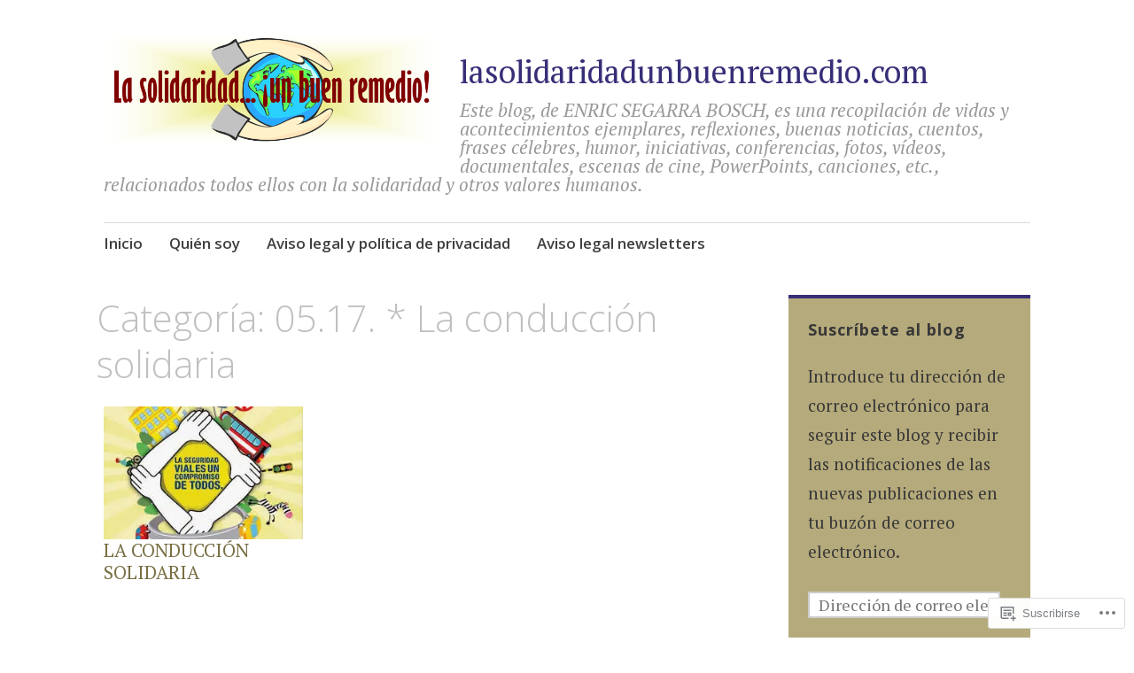

--- FILE ---
content_type: text/html; charset=UTF-8
request_url: https://lasolidaridadunbuenremedio.com/category/05-otras-solidaridades/05-17-la-conduccion-solidaria/
body_size: 81078
content:
<!DOCTYPE html>
<html lang="es">
	<head>
		<meta charset="UTF-8">
		<meta name="viewport" content="width=device-width, initial-scale=1">
		<link rel="profile" href="http://gmpg.org/xfn/11">
	<title>05.17. * La conducción solidaria &#8211; lasolidaridadunbuenremedio.com</title>
<meta name='robots' content='max-image-preview:large' />

<!-- Async WordPress.com Remote Login -->
<script id="wpcom_remote_login_js">
var wpcom_remote_login_extra_auth = '';
function wpcom_remote_login_remove_dom_node_id( element_id ) {
	var dom_node = document.getElementById( element_id );
	if ( dom_node ) { dom_node.parentNode.removeChild( dom_node ); }
}
function wpcom_remote_login_remove_dom_node_classes( class_name ) {
	var dom_nodes = document.querySelectorAll( '.' + class_name );
	for ( var i = 0; i < dom_nodes.length; i++ ) {
		dom_nodes[ i ].parentNode.removeChild( dom_nodes[ i ] );
	}
}
function wpcom_remote_login_final_cleanup() {
	wpcom_remote_login_remove_dom_node_classes( "wpcom_remote_login_msg" );
	wpcom_remote_login_remove_dom_node_id( "wpcom_remote_login_key" );
	wpcom_remote_login_remove_dom_node_id( "wpcom_remote_login_validate" );
	wpcom_remote_login_remove_dom_node_id( "wpcom_remote_login_js" );
	wpcom_remote_login_remove_dom_node_id( "wpcom_request_access_iframe" );
	wpcom_remote_login_remove_dom_node_id( "wpcom_request_access_styles" );
}

// Watch for messages back from the remote login
window.addEventListener( "message", function( e ) {
	if ( e.origin === "https://r-login.wordpress.com" ) {
		var data = {};
		try {
			data = JSON.parse( e.data );
		} catch( e ) {
			wpcom_remote_login_final_cleanup();
			return;
		}

		if ( data.msg === 'LOGIN' ) {
			// Clean up the login check iframe
			wpcom_remote_login_remove_dom_node_id( "wpcom_remote_login_key" );

			var id_regex = new RegExp( /^[0-9]+$/ );
			var token_regex = new RegExp( /^.*|.*|.*$/ );
			if (
				token_regex.test( data.token )
				&& id_regex.test( data.wpcomid )
			) {
				// We have everything we need to ask for a login
				var script = document.createElement( "script" );
				script.setAttribute( "id", "wpcom_remote_login_validate" );
				script.src = '/remote-login.php?wpcom_remote_login=validate'
					+ '&wpcomid=' + data.wpcomid
					+ '&token=' + encodeURIComponent( data.token )
					+ '&host=' + window.location.protocol
					+ '//' + window.location.hostname
					+ '&postid=2547'
					+ '&is_singular=';
				document.body.appendChild( script );
			}

			return;
		}

		// Safari ITP, not logged in, so redirect
		if ( data.msg === 'LOGIN-REDIRECT' ) {
			window.location = 'https://wordpress.com/log-in?redirect_to=' + window.location.href;
			return;
		}

		// Safari ITP, storage access failed, remove the request
		if ( data.msg === 'LOGIN-REMOVE' ) {
			var css_zap = 'html { -webkit-transition: margin-top 1s; transition: margin-top 1s; } /* 9001 */ html { margin-top: 0 !important; } * html body { margin-top: 0 !important; } @media screen and ( max-width: 782px ) { html { margin-top: 0 !important; } * html body { margin-top: 0 !important; } }';
			var style_zap = document.createElement( 'style' );
			style_zap.type = 'text/css';
			style_zap.appendChild( document.createTextNode( css_zap ) );
			document.body.appendChild( style_zap );

			var e = document.getElementById( 'wpcom_request_access_iframe' );
			e.parentNode.removeChild( e );

			document.cookie = 'wordpress_com_login_access=denied; path=/; max-age=31536000';

			return;
		}

		// Safari ITP
		if ( data.msg === 'REQUEST_ACCESS' ) {
			console.log( 'request access: safari' );

			// Check ITP iframe enable/disable knob
			if ( wpcom_remote_login_extra_auth !== 'safari_itp_iframe' ) {
				return;
			}

			// If we are in a "private window" there is no ITP.
			var private_window = false;
			try {
				var opendb = window.openDatabase( null, null, null, null );
			} catch( e ) {
				private_window = true;
			}

			if ( private_window ) {
				console.log( 'private window' );
				return;
			}

			var iframe = document.createElement( 'iframe' );
			iframe.id = 'wpcom_request_access_iframe';
			iframe.setAttribute( 'scrolling', 'no' );
			iframe.setAttribute( 'sandbox', 'allow-storage-access-by-user-activation allow-scripts allow-same-origin allow-top-navigation-by-user-activation' );
			iframe.src = 'https://r-login.wordpress.com/remote-login.php?wpcom_remote_login=request_access&origin=' + encodeURIComponent( data.origin ) + '&wpcomid=' + encodeURIComponent( data.wpcomid );

			var css = 'html { -webkit-transition: margin-top 1s; transition: margin-top 1s; } /* 9001 */ html { margin-top: 46px !important; } * html body { margin-top: 46px !important; } @media screen and ( max-width: 660px ) { html { margin-top: 71px !important; } * html body { margin-top: 71px !important; } #wpcom_request_access_iframe { display: block; height: 71px !important; } } #wpcom_request_access_iframe { border: 0px; height: 46px; position: fixed; top: 0; left: 0; width: 100%; min-width: 100%; z-index: 99999; background: #23282d; } ';

			var style = document.createElement( 'style' );
			style.type = 'text/css';
			style.id = 'wpcom_request_access_styles';
			style.appendChild( document.createTextNode( css ) );
			document.body.appendChild( style );

			document.body.appendChild( iframe );
		}

		if ( data.msg === 'DONE' ) {
			wpcom_remote_login_final_cleanup();
		}
	}
}, false );

// Inject the remote login iframe after the page has had a chance to load
// more critical resources
window.addEventListener( "DOMContentLoaded", function( e ) {
	var iframe = document.createElement( "iframe" );
	iframe.style.display = "none";
	iframe.setAttribute( "scrolling", "no" );
	iframe.setAttribute( "id", "wpcom_remote_login_key" );
	iframe.src = "https://r-login.wordpress.com/remote-login.php"
		+ "?wpcom_remote_login=key"
		+ "&origin=aHR0cHM6Ly9sYXNvbGlkYXJpZGFkdW5idWVucmVtZWRpby5jb20%3D"
		+ "&wpcomid=115504253"
		+ "&time=" + Math.floor( Date.now() / 1000 );
	document.body.appendChild( iframe );
}, false );
</script>
<link rel='dns-prefetch' href='//s0.wp.com' />
<link rel='dns-prefetch' href='//fonts-api.wp.com' />
<link rel="alternate" type="application/rss+xml" title="lasolidaridadunbuenremedio.com &raquo; Feed" href="https://lasolidaridadunbuenremedio.com/feed/" />
<link rel="alternate" type="application/rss+xml" title="lasolidaridadunbuenremedio.com &raquo; Feed de los comentarios" href="https://lasolidaridadunbuenremedio.com/comments/feed/" />
<link rel="alternate" type="application/rss+xml" title="lasolidaridadunbuenremedio.com &raquo; Categoría 05.17. * La conducción solidaria del feed" href="https://lasolidaridadunbuenremedio.com/category/05-otras-solidaridades/05-17-la-conduccion-solidaria/feed/" />
	<script type="text/javascript">
		/* <![CDATA[ */
		function addLoadEvent(func) {
			var oldonload = window.onload;
			if (typeof window.onload != 'function') {
				window.onload = func;
			} else {
				window.onload = function () {
					oldonload();
					func();
				}
			}
		}
		/* ]]> */
	</script>
	<style id='wp-emoji-styles-inline-css'>

	img.wp-smiley, img.emoji {
		display: inline !important;
		border: none !important;
		box-shadow: none !important;
		height: 1em !important;
		width: 1em !important;
		margin: 0 0.07em !important;
		vertical-align: -0.1em !important;
		background: none !important;
		padding: 0 !important;
	}
/*# sourceURL=wp-emoji-styles-inline-css */
</style>
<link crossorigin='anonymous' rel='stylesheet' id='all-css-2-1' href='/wp-content/plugins/gutenberg-core/v22.4.2/build/styles/block-library/style.min.css?m=1769608164i&cssminify=yes' type='text/css' media='all' />
<style id='wp-block-library-inline-css'>
.has-text-align-justify {
	text-align:justify;
}
.has-text-align-justify{text-align:justify;}

/*# sourceURL=wp-block-library-inline-css */
</style><style id='global-styles-inline-css'>
:root{--wp--preset--aspect-ratio--square: 1;--wp--preset--aspect-ratio--4-3: 4/3;--wp--preset--aspect-ratio--3-4: 3/4;--wp--preset--aspect-ratio--3-2: 3/2;--wp--preset--aspect-ratio--2-3: 2/3;--wp--preset--aspect-ratio--16-9: 16/9;--wp--preset--aspect-ratio--9-16: 9/16;--wp--preset--color--black: #404040;--wp--preset--color--cyan-bluish-gray: #abb8c3;--wp--preset--color--white: #ffffff;--wp--preset--color--pale-pink: #f78da7;--wp--preset--color--vivid-red: #cf2e2e;--wp--preset--color--luminous-vivid-orange: #ff6900;--wp--preset--color--luminous-vivid-amber: #fcb900;--wp--preset--color--light-green-cyan: #7bdcb5;--wp--preset--color--vivid-green-cyan: #00d084;--wp--preset--color--pale-cyan-blue: #8ed1fc;--wp--preset--color--vivid-cyan-blue: #0693e3;--wp--preset--color--vivid-purple: #9b51e0;--wp--preset--color--dark-gray: #686868;--wp--preset--color--medium-gray: #999999;--wp--preset--color--light-gray: #d9d9d9;--wp--preset--color--blue: #159ae7;--wp--preset--color--dark-blue: #362e77;--wp--preset--gradient--vivid-cyan-blue-to-vivid-purple: linear-gradient(135deg,rgb(6,147,227) 0%,rgb(155,81,224) 100%);--wp--preset--gradient--light-green-cyan-to-vivid-green-cyan: linear-gradient(135deg,rgb(122,220,180) 0%,rgb(0,208,130) 100%);--wp--preset--gradient--luminous-vivid-amber-to-luminous-vivid-orange: linear-gradient(135deg,rgb(252,185,0) 0%,rgb(255,105,0) 100%);--wp--preset--gradient--luminous-vivid-orange-to-vivid-red: linear-gradient(135deg,rgb(255,105,0) 0%,rgb(207,46,46) 100%);--wp--preset--gradient--very-light-gray-to-cyan-bluish-gray: linear-gradient(135deg,rgb(238,238,238) 0%,rgb(169,184,195) 100%);--wp--preset--gradient--cool-to-warm-spectrum: linear-gradient(135deg,rgb(74,234,220) 0%,rgb(151,120,209) 20%,rgb(207,42,186) 40%,rgb(238,44,130) 60%,rgb(251,105,98) 80%,rgb(254,248,76) 100%);--wp--preset--gradient--blush-light-purple: linear-gradient(135deg,rgb(255,206,236) 0%,rgb(152,150,240) 100%);--wp--preset--gradient--blush-bordeaux: linear-gradient(135deg,rgb(254,205,165) 0%,rgb(254,45,45) 50%,rgb(107,0,62) 100%);--wp--preset--gradient--luminous-dusk: linear-gradient(135deg,rgb(255,203,112) 0%,rgb(199,81,192) 50%,rgb(65,88,208) 100%);--wp--preset--gradient--pale-ocean: linear-gradient(135deg,rgb(255,245,203) 0%,rgb(182,227,212) 50%,rgb(51,167,181) 100%);--wp--preset--gradient--electric-grass: linear-gradient(135deg,rgb(202,248,128) 0%,rgb(113,206,126) 100%);--wp--preset--gradient--midnight: linear-gradient(135deg,rgb(2,3,129) 0%,rgb(40,116,252) 100%);--wp--preset--font-size--small: 13px;--wp--preset--font-size--medium: 20px;--wp--preset--font-size--large: 36px;--wp--preset--font-size--x-large: 42px;--wp--preset--font-family--albert-sans: 'Albert Sans', sans-serif;--wp--preset--font-family--alegreya: Alegreya, serif;--wp--preset--font-family--arvo: Arvo, serif;--wp--preset--font-family--bodoni-moda: 'Bodoni Moda', serif;--wp--preset--font-family--bricolage-grotesque: 'Bricolage Grotesque', sans-serif;--wp--preset--font-family--cabin: Cabin, sans-serif;--wp--preset--font-family--chivo: Chivo, sans-serif;--wp--preset--font-family--commissioner: Commissioner, sans-serif;--wp--preset--font-family--cormorant: Cormorant, serif;--wp--preset--font-family--courier-prime: 'Courier Prime', monospace;--wp--preset--font-family--crimson-pro: 'Crimson Pro', serif;--wp--preset--font-family--dm-mono: 'DM Mono', monospace;--wp--preset--font-family--dm-sans: 'DM Sans', sans-serif;--wp--preset--font-family--dm-serif-display: 'DM Serif Display', serif;--wp--preset--font-family--domine: Domine, serif;--wp--preset--font-family--eb-garamond: 'EB Garamond', serif;--wp--preset--font-family--epilogue: Epilogue, sans-serif;--wp--preset--font-family--fahkwang: Fahkwang, sans-serif;--wp--preset--font-family--figtree: Figtree, sans-serif;--wp--preset--font-family--fira-sans: 'Fira Sans', sans-serif;--wp--preset--font-family--fjalla-one: 'Fjalla One', sans-serif;--wp--preset--font-family--fraunces: Fraunces, serif;--wp--preset--font-family--gabarito: Gabarito, system-ui;--wp--preset--font-family--ibm-plex-mono: 'IBM Plex Mono', monospace;--wp--preset--font-family--ibm-plex-sans: 'IBM Plex Sans', sans-serif;--wp--preset--font-family--ibarra-real-nova: 'Ibarra Real Nova', serif;--wp--preset--font-family--instrument-serif: 'Instrument Serif', serif;--wp--preset--font-family--inter: Inter, sans-serif;--wp--preset--font-family--josefin-sans: 'Josefin Sans', sans-serif;--wp--preset--font-family--jost: Jost, sans-serif;--wp--preset--font-family--libre-baskerville: 'Libre Baskerville', serif;--wp--preset--font-family--libre-franklin: 'Libre Franklin', sans-serif;--wp--preset--font-family--literata: Literata, serif;--wp--preset--font-family--lora: Lora, serif;--wp--preset--font-family--merriweather: Merriweather, serif;--wp--preset--font-family--montserrat: Montserrat, sans-serif;--wp--preset--font-family--newsreader: Newsreader, serif;--wp--preset--font-family--noto-sans-mono: 'Noto Sans Mono', sans-serif;--wp--preset--font-family--nunito: Nunito, sans-serif;--wp--preset--font-family--open-sans: 'Open Sans', sans-serif;--wp--preset--font-family--overpass: Overpass, sans-serif;--wp--preset--font-family--pt-serif: 'PT Serif', serif;--wp--preset--font-family--petrona: Petrona, serif;--wp--preset--font-family--piazzolla: Piazzolla, serif;--wp--preset--font-family--playfair-display: 'Playfair Display', serif;--wp--preset--font-family--plus-jakarta-sans: 'Plus Jakarta Sans', sans-serif;--wp--preset--font-family--poppins: Poppins, sans-serif;--wp--preset--font-family--raleway: Raleway, sans-serif;--wp--preset--font-family--roboto: Roboto, sans-serif;--wp--preset--font-family--roboto-slab: 'Roboto Slab', serif;--wp--preset--font-family--rubik: Rubik, sans-serif;--wp--preset--font-family--rufina: Rufina, serif;--wp--preset--font-family--sora: Sora, sans-serif;--wp--preset--font-family--source-sans-3: 'Source Sans 3', sans-serif;--wp--preset--font-family--source-serif-4: 'Source Serif 4', serif;--wp--preset--font-family--space-mono: 'Space Mono', monospace;--wp--preset--font-family--syne: Syne, sans-serif;--wp--preset--font-family--texturina: Texturina, serif;--wp--preset--font-family--urbanist: Urbanist, sans-serif;--wp--preset--font-family--work-sans: 'Work Sans', sans-serif;--wp--preset--spacing--20: 0.44rem;--wp--preset--spacing--30: 0.67rem;--wp--preset--spacing--40: 1rem;--wp--preset--spacing--50: 1.5rem;--wp--preset--spacing--60: 2.25rem;--wp--preset--spacing--70: 3.38rem;--wp--preset--spacing--80: 5.06rem;--wp--preset--shadow--natural: 6px 6px 9px rgba(0, 0, 0, 0.2);--wp--preset--shadow--deep: 12px 12px 50px rgba(0, 0, 0, 0.4);--wp--preset--shadow--sharp: 6px 6px 0px rgba(0, 0, 0, 0.2);--wp--preset--shadow--outlined: 6px 6px 0px -3px rgb(255, 255, 255), 6px 6px rgb(0, 0, 0);--wp--preset--shadow--crisp: 6px 6px 0px rgb(0, 0, 0);}:where(body) { margin: 0; }:where(.is-layout-flex){gap: 0.5em;}:where(.is-layout-grid){gap: 0.5em;}body .is-layout-flex{display: flex;}.is-layout-flex{flex-wrap: wrap;align-items: center;}.is-layout-flex > :is(*, div){margin: 0;}body .is-layout-grid{display: grid;}.is-layout-grid > :is(*, div){margin: 0;}body{padding-top: 0px;padding-right: 0px;padding-bottom: 0px;padding-left: 0px;}:root :where(.wp-element-button, .wp-block-button__link){background-color: #32373c;border-width: 0;color: #fff;font-family: inherit;font-size: inherit;font-style: inherit;font-weight: inherit;letter-spacing: inherit;line-height: inherit;padding-top: calc(0.667em + 2px);padding-right: calc(1.333em + 2px);padding-bottom: calc(0.667em + 2px);padding-left: calc(1.333em + 2px);text-decoration: none;text-transform: inherit;}.has-black-color{color: var(--wp--preset--color--black) !important;}.has-cyan-bluish-gray-color{color: var(--wp--preset--color--cyan-bluish-gray) !important;}.has-white-color{color: var(--wp--preset--color--white) !important;}.has-pale-pink-color{color: var(--wp--preset--color--pale-pink) !important;}.has-vivid-red-color{color: var(--wp--preset--color--vivid-red) !important;}.has-luminous-vivid-orange-color{color: var(--wp--preset--color--luminous-vivid-orange) !important;}.has-luminous-vivid-amber-color{color: var(--wp--preset--color--luminous-vivid-amber) !important;}.has-light-green-cyan-color{color: var(--wp--preset--color--light-green-cyan) !important;}.has-vivid-green-cyan-color{color: var(--wp--preset--color--vivid-green-cyan) !important;}.has-pale-cyan-blue-color{color: var(--wp--preset--color--pale-cyan-blue) !important;}.has-vivid-cyan-blue-color{color: var(--wp--preset--color--vivid-cyan-blue) !important;}.has-vivid-purple-color{color: var(--wp--preset--color--vivid-purple) !important;}.has-dark-gray-color{color: var(--wp--preset--color--dark-gray) !important;}.has-medium-gray-color{color: var(--wp--preset--color--medium-gray) !important;}.has-light-gray-color{color: var(--wp--preset--color--light-gray) !important;}.has-blue-color{color: var(--wp--preset--color--blue) !important;}.has-dark-blue-color{color: var(--wp--preset--color--dark-blue) !important;}.has-black-background-color{background-color: var(--wp--preset--color--black) !important;}.has-cyan-bluish-gray-background-color{background-color: var(--wp--preset--color--cyan-bluish-gray) !important;}.has-white-background-color{background-color: var(--wp--preset--color--white) !important;}.has-pale-pink-background-color{background-color: var(--wp--preset--color--pale-pink) !important;}.has-vivid-red-background-color{background-color: var(--wp--preset--color--vivid-red) !important;}.has-luminous-vivid-orange-background-color{background-color: var(--wp--preset--color--luminous-vivid-orange) !important;}.has-luminous-vivid-amber-background-color{background-color: var(--wp--preset--color--luminous-vivid-amber) !important;}.has-light-green-cyan-background-color{background-color: var(--wp--preset--color--light-green-cyan) !important;}.has-vivid-green-cyan-background-color{background-color: var(--wp--preset--color--vivid-green-cyan) !important;}.has-pale-cyan-blue-background-color{background-color: var(--wp--preset--color--pale-cyan-blue) !important;}.has-vivid-cyan-blue-background-color{background-color: var(--wp--preset--color--vivid-cyan-blue) !important;}.has-vivid-purple-background-color{background-color: var(--wp--preset--color--vivid-purple) !important;}.has-dark-gray-background-color{background-color: var(--wp--preset--color--dark-gray) !important;}.has-medium-gray-background-color{background-color: var(--wp--preset--color--medium-gray) !important;}.has-light-gray-background-color{background-color: var(--wp--preset--color--light-gray) !important;}.has-blue-background-color{background-color: var(--wp--preset--color--blue) !important;}.has-dark-blue-background-color{background-color: var(--wp--preset--color--dark-blue) !important;}.has-black-border-color{border-color: var(--wp--preset--color--black) !important;}.has-cyan-bluish-gray-border-color{border-color: var(--wp--preset--color--cyan-bluish-gray) !important;}.has-white-border-color{border-color: var(--wp--preset--color--white) !important;}.has-pale-pink-border-color{border-color: var(--wp--preset--color--pale-pink) !important;}.has-vivid-red-border-color{border-color: var(--wp--preset--color--vivid-red) !important;}.has-luminous-vivid-orange-border-color{border-color: var(--wp--preset--color--luminous-vivid-orange) !important;}.has-luminous-vivid-amber-border-color{border-color: var(--wp--preset--color--luminous-vivid-amber) !important;}.has-light-green-cyan-border-color{border-color: var(--wp--preset--color--light-green-cyan) !important;}.has-vivid-green-cyan-border-color{border-color: var(--wp--preset--color--vivid-green-cyan) !important;}.has-pale-cyan-blue-border-color{border-color: var(--wp--preset--color--pale-cyan-blue) !important;}.has-vivid-cyan-blue-border-color{border-color: var(--wp--preset--color--vivid-cyan-blue) !important;}.has-vivid-purple-border-color{border-color: var(--wp--preset--color--vivid-purple) !important;}.has-dark-gray-border-color{border-color: var(--wp--preset--color--dark-gray) !important;}.has-medium-gray-border-color{border-color: var(--wp--preset--color--medium-gray) !important;}.has-light-gray-border-color{border-color: var(--wp--preset--color--light-gray) !important;}.has-blue-border-color{border-color: var(--wp--preset--color--blue) !important;}.has-dark-blue-border-color{border-color: var(--wp--preset--color--dark-blue) !important;}.has-vivid-cyan-blue-to-vivid-purple-gradient-background{background: var(--wp--preset--gradient--vivid-cyan-blue-to-vivid-purple) !important;}.has-light-green-cyan-to-vivid-green-cyan-gradient-background{background: var(--wp--preset--gradient--light-green-cyan-to-vivid-green-cyan) !important;}.has-luminous-vivid-amber-to-luminous-vivid-orange-gradient-background{background: var(--wp--preset--gradient--luminous-vivid-amber-to-luminous-vivid-orange) !important;}.has-luminous-vivid-orange-to-vivid-red-gradient-background{background: var(--wp--preset--gradient--luminous-vivid-orange-to-vivid-red) !important;}.has-very-light-gray-to-cyan-bluish-gray-gradient-background{background: var(--wp--preset--gradient--very-light-gray-to-cyan-bluish-gray) !important;}.has-cool-to-warm-spectrum-gradient-background{background: var(--wp--preset--gradient--cool-to-warm-spectrum) !important;}.has-blush-light-purple-gradient-background{background: var(--wp--preset--gradient--blush-light-purple) !important;}.has-blush-bordeaux-gradient-background{background: var(--wp--preset--gradient--blush-bordeaux) !important;}.has-luminous-dusk-gradient-background{background: var(--wp--preset--gradient--luminous-dusk) !important;}.has-pale-ocean-gradient-background{background: var(--wp--preset--gradient--pale-ocean) !important;}.has-electric-grass-gradient-background{background: var(--wp--preset--gradient--electric-grass) !important;}.has-midnight-gradient-background{background: var(--wp--preset--gradient--midnight) !important;}.has-small-font-size{font-size: var(--wp--preset--font-size--small) !important;}.has-medium-font-size{font-size: var(--wp--preset--font-size--medium) !important;}.has-large-font-size{font-size: var(--wp--preset--font-size--large) !important;}.has-x-large-font-size{font-size: var(--wp--preset--font-size--x-large) !important;}.has-albert-sans-font-family{font-family: var(--wp--preset--font-family--albert-sans) !important;}.has-alegreya-font-family{font-family: var(--wp--preset--font-family--alegreya) !important;}.has-arvo-font-family{font-family: var(--wp--preset--font-family--arvo) !important;}.has-bodoni-moda-font-family{font-family: var(--wp--preset--font-family--bodoni-moda) !important;}.has-bricolage-grotesque-font-family{font-family: var(--wp--preset--font-family--bricolage-grotesque) !important;}.has-cabin-font-family{font-family: var(--wp--preset--font-family--cabin) !important;}.has-chivo-font-family{font-family: var(--wp--preset--font-family--chivo) !important;}.has-commissioner-font-family{font-family: var(--wp--preset--font-family--commissioner) !important;}.has-cormorant-font-family{font-family: var(--wp--preset--font-family--cormorant) !important;}.has-courier-prime-font-family{font-family: var(--wp--preset--font-family--courier-prime) !important;}.has-crimson-pro-font-family{font-family: var(--wp--preset--font-family--crimson-pro) !important;}.has-dm-mono-font-family{font-family: var(--wp--preset--font-family--dm-mono) !important;}.has-dm-sans-font-family{font-family: var(--wp--preset--font-family--dm-sans) !important;}.has-dm-serif-display-font-family{font-family: var(--wp--preset--font-family--dm-serif-display) !important;}.has-domine-font-family{font-family: var(--wp--preset--font-family--domine) !important;}.has-eb-garamond-font-family{font-family: var(--wp--preset--font-family--eb-garamond) !important;}.has-epilogue-font-family{font-family: var(--wp--preset--font-family--epilogue) !important;}.has-fahkwang-font-family{font-family: var(--wp--preset--font-family--fahkwang) !important;}.has-figtree-font-family{font-family: var(--wp--preset--font-family--figtree) !important;}.has-fira-sans-font-family{font-family: var(--wp--preset--font-family--fira-sans) !important;}.has-fjalla-one-font-family{font-family: var(--wp--preset--font-family--fjalla-one) !important;}.has-fraunces-font-family{font-family: var(--wp--preset--font-family--fraunces) !important;}.has-gabarito-font-family{font-family: var(--wp--preset--font-family--gabarito) !important;}.has-ibm-plex-mono-font-family{font-family: var(--wp--preset--font-family--ibm-plex-mono) !important;}.has-ibm-plex-sans-font-family{font-family: var(--wp--preset--font-family--ibm-plex-sans) !important;}.has-ibarra-real-nova-font-family{font-family: var(--wp--preset--font-family--ibarra-real-nova) !important;}.has-instrument-serif-font-family{font-family: var(--wp--preset--font-family--instrument-serif) !important;}.has-inter-font-family{font-family: var(--wp--preset--font-family--inter) !important;}.has-josefin-sans-font-family{font-family: var(--wp--preset--font-family--josefin-sans) !important;}.has-jost-font-family{font-family: var(--wp--preset--font-family--jost) !important;}.has-libre-baskerville-font-family{font-family: var(--wp--preset--font-family--libre-baskerville) !important;}.has-libre-franklin-font-family{font-family: var(--wp--preset--font-family--libre-franklin) !important;}.has-literata-font-family{font-family: var(--wp--preset--font-family--literata) !important;}.has-lora-font-family{font-family: var(--wp--preset--font-family--lora) !important;}.has-merriweather-font-family{font-family: var(--wp--preset--font-family--merriweather) !important;}.has-montserrat-font-family{font-family: var(--wp--preset--font-family--montserrat) !important;}.has-newsreader-font-family{font-family: var(--wp--preset--font-family--newsreader) !important;}.has-noto-sans-mono-font-family{font-family: var(--wp--preset--font-family--noto-sans-mono) !important;}.has-nunito-font-family{font-family: var(--wp--preset--font-family--nunito) !important;}.has-open-sans-font-family{font-family: var(--wp--preset--font-family--open-sans) !important;}.has-overpass-font-family{font-family: var(--wp--preset--font-family--overpass) !important;}.has-pt-serif-font-family{font-family: var(--wp--preset--font-family--pt-serif) !important;}.has-petrona-font-family{font-family: var(--wp--preset--font-family--petrona) !important;}.has-piazzolla-font-family{font-family: var(--wp--preset--font-family--piazzolla) !important;}.has-playfair-display-font-family{font-family: var(--wp--preset--font-family--playfair-display) !important;}.has-plus-jakarta-sans-font-family{font-family: var(--wp--preset--font-family--plus-jakarta-sans) !important;}.has-poppins-font-family{font-family: var(--wp--preset--font-family--poppins) !important;}.has-raleway-font-family{font-family: var(--wp--preset--font-family--raleway) !important;}.has-roboto-font-family{font-family: var(--wp--preset--font-family--roboto) !important;}.has-roboto-slab-font-family{font-family: var(--wp--preset--font-family--roboto-slab) !important;}.has-rubik-font-family{font-family: var(--wp--preset--font-family--rubik) !important;}.has-rufina-font-family{font-family: var(--wp--preset--font-family--rufina) !important;}.has-sora-font-family{font-family: var(--wp--preset--font-family--sora) !important;}.has-source-sans-3-font-family{font-family: var(--wp--preset--font-family--source-sans-3) !important;}.has-source-serif-4-font-family{font-family: var(--wp--preset--font-family--source-serif-4) !important;}.has-space-mono-font-family{font-family: var(--wp--preset--font-family--space-mono) !important;}.has-syne-font-family{font-family: var(--wp--preset--font-family--syne) !important;}.has-texturina-font-family{font-family: var(--wp--preset--font-family--texturina) !important;}.has-urbanist-font-family{font-family: var(--wp--preset--font-family--urbanist) !important;}.has-work-sans-font-family{font-family: var(--wp--preset--font-family--work-sans) !important;}
/*# sourceURL=global-styles-inline-css */
</style>

<style id='classic-theme-styles-inline-css'>
.wp-block-button__link{background-color:#32373c;border-radius:9999px;box-shadow:none;color:#fff;font-size:1.125em;padding:calc(.667em + 2px) calc(1.333em + 2px);text-decoration:none}.wp-block-file__button{background:#32373c;color:#fff}.wp-block-accordion-heading{margin:0}.wp-block-accordion-heading__toggle{background-color:inherit!important;color:inherit!important}.wp-block-accordion-heading__toggle:not(:focus-visible){outline:none}.wp-block-accordion-heading__toggle:focus,.wp-block-accordion-heading__toggle:hover{background-color:inherit!important;border:none;box-shadow:none;color:inherit;padding:var(--wp--preset--spacing--20,1em) 0;text-decoration:none}.wp-block-accordion-heading__toggle:focus-visible{outline:auto;outline-offset:0}
/*# sourceURL=/wp-content/plugins/gutenberg-core/v22.4.2/build/styles/block-library/classic.min.css */
</style>
<link crossorigin='anonymous' rel='stylesheet' id='all-css-4-1' href='/_static/??-eJyNj9sKwjAMhl/ILGxuHi7ER5GtC9rZQ2hah29vx0QFRb0JSfi+nwRHBuVdJBeRTTpqJ6h8Z7w6C1ZFuSlKEG3ZEAS6FDX2WuKDAIlXQ4USWeBLkE3wzAqU95bbOBGWet2SIZuxb9rI2YGu40AikKvVyUI8ZVHevHmNnDps2UsMnk8EFWYO5zv/Vn7+M1DkVp3vM0pyeNBO4ZEcBZ0F+dxOmXu7K9fNslpvV3Uz3AAhnIxQ&cssminify=yes' type='text/css' media='all' />
<style id='apostrophe-2-style-inline-css'>
.entry-header .entry-meta, .posted-on, .post-categories, .byline { clip: rect(1px, 1px, 1px, 1px); height: 1px; position: absolute; overflow: hidden; width: 1px; }
/*# sourceURL=apostrophe-2-style-inline-css */
</style>
<link rel='stylesheet' id='apostrophe-2-fonts-css' href='https://fonts-api.wp.com/css?family=PT+Serif%3A400%2C400italic%2C700%2C700italic%7COpen+Sans%3A300%2C300italic%2C400%2C400italic%2C600%2C600italic%2C700%2C700italic%2C800%2C800italic&#038;subset=latin%2Clatin-ext%2Ccyrillic' media='all' />
<link crossorigin='anonymous' rel='stylesheet' id='all-css-6-1' href='/_static/??-eJx9y0sOwjAMRdENYazyEe0AsZbUMmlQEluxo4rdU2Zlwuxd6R1cFUiqc3X0hQsbap8xqJg30YXhhKkSmr8zw6ok5UhmB9y50kFzj6kaNp6zxG1G3F67/IciC2Sh4EnqT8Azh9S+9FHuw3WYzpfbOE6vD0I/Qq0=&cssminify=yes' type='text/css' media='all' />
<link crossorigin='anonymous' rel='stylesheet' id='print-css-7-1' href='/wp-content/mu-plugins/global-print/global-print.css?m=1465851035i&cssminify=yes' type='text/css' media='print' />
<style id='jetpack-global-styles-frontend-style-inline-css'>
:root { --font-headings: unset; --font-base: unset; --font-headings-default: -apple-system,BlinkMacSystemFont,"Segoe UI",Roboto,Oxygen-Sans,Ubuntu,Cantarell,"Helvetica Neue",sans-serif; --font-base-default: -apple-system,BlinkMacSystemFont,"Segoe UI",Roboto,Oxygen-Sans,Ubuntu,Cantarell,"Helvetica Neue",sans-serif;}
/*# sourceURL=jetpack-global-styles-frontend-style-inline-css */
</style>
<link crossorigin='anonymous' rel='stylesheet' id='all-css-10-1' href='/wp-content/themes/h4/global.css?m=1420737423i&cssminify=yes' type='text/css' media='all' />
<script type="text/javascript" id="wpcom-actionbar-placeholder-js-extra">
/* <![CDATA[ */
var actionbardata = {"siteID":"115504253","postID":"0","siteURL":"https://lasolidaridadunbuenremedio.com","xhrURL":"https://lasolidaridadunbuenremedio.com/wp-admin/admin-ajax.php","nonce":"a2d72dba4d","isLoggedIn":"","statusMessage":"","subsEmailDefault":"instantly","proxyScriptUrl":"https://s0.wp.com/wp-content/js/wpcom-proxy-request.js?m=1513050504i&amp;ver=20211021","i18n":{"followedText":"Las nuevas entradas de este sitio aparecer\u00e1n ahora en tu \u003Ca href=\"https://wordpress.com/reader\"\u003ELector\u003C/a\u003E","foldBar":"Contraer esta barra","unfoldBar":"Expandir esta barra","shortLinkCopied":"El enlace corto se ha copiado al portapapeles."}};
//# sourceURL=wpcom-actionbar-placeholder-js-extra
/* ]]> */
</script>
<script type="text/javascript" id="jetpack-mu-wpcom-settings-js-before">
/* <![CDATA[ */
var JETPACK_MU_WPCOM_SETTINGS = {"assetsUrl":"https://s0.wp.com/wp-content/mu-plugins/jetpack-mu-wpcom-plugin/sun/jetpack_vendor/automattic/jetpack-mu-wpcom/src/build/"};
//# sourceURL=jetpack-mu-wpcom-settings-js-before
/* ]]> */
</script>
<script crossorigin='anonymous' type='text/javascript'  src='/_static/??-eJzTLy/QTc7PK0nNK9HPKtYvyinRLSjKr6jUyyrW0QfKZeYl55SmpBaDJLMKS1OLKqGUXm5mHkFFurmZ6UWJJalQxfa5tobmRgamxgZmFpZZACbyLJI='></script>
<script type="text/javascript" id="rlt-proxy-js-after">
/* <![CDATA[ */
	rltInitialize( {"token":null,"iframeOrigins":["https:\/\/widgets.wp.com"]} );
//# sourceURL=rlt-proxy-js-after
/* ]]> */
</script>
<link rel="EditURI" type="application/rsd+xml" title="RSD" href="https://lasolidaridadunbuenremedio.wordpress.com/xmlrpc.php?rsd" />
<meta name="generator" content="WordPress.com" />

<!-- Jetpack Open Graph Tags -->
<meta property="og:type" content="website" />
<meta property="og:title" content="05.17. * La conducción solidaria &#8211; lasolidaridadunbuenremedio.com" />
<meta property="og:url" content="https://lasolidaridadunbuenremedio.com/category/05-otras-solidaridades/05-17-la-conduccion-solidaria/" />
<meta property="og:site_name" content="lasolidaridadunbuenremedio.com" />
<meta property="og:image" content="https://lasolidaridadunbuenremedio.com/wp-content/uploads/2020/01/cropped-logo-cuadrado-3.png?w=200" />
<meta property="og:image:width" content="200" />
<meta property="og:image:height" content="200" />
<meta property="og:image:alt" content="" />
<meta property="og:locale" content="es_ES" />

<!-- End Jetpack Open Graph Tags -->
<link rel="search" type="application/opensearchdescription+xml" href="https://lasolidaridadunbuenremedio.com/osd.xml" title="lasolidaridadunbuenremedio.com" />
<link rel="search" type="application/opensearchdescription+xml" href="https://s1.wp.com/opensearch.xml" title="WordPress.com" />
<meta name="theme-color" content="#ffffff" />
		<style type="text/css">
			.recentcomments a {
				display: inline !important;
				padding: 0 !important;
				margin: 0 !important;
			}

			table.recentcommentsavatartop img.avatar, table.recentcommentsavatarend img.avatar {
				border: 0px;
				margin: 0;
			}

			table.recentcommentsavatartop a, table.recentcommentsavatarend a {
				border: 0px !important;
				background-color: transparent !important;
			}

			td.recentcommentsavatarend, td.recentcommentsavatartop {
				padding: 0px 0px 1px 0px;
				margin: 0px;
			}

			td.recentcommentstextend {
				border: none !important;
				padding: 0px 0px 2px 10px;
			}

			.rtl td.recentcommentstextend {
				padding: 0px 10px 2px 0px;
			}

			td.recentcommentstexttop {
				border: none;
				padding: 0px 0px 0px 10px;
			}

			.rtl td.recentcommentstexttop {
				padding: 0px 10px 0px 0px;
			}
		</style>
		<meta name="description" content="Entradas sobre 05.17. * La conducción solidaria escritas por Enric Segarra Bosch" />
		<style type="text/css" id="apostrophe-2-header-css">
				</style>
		<style type="text/css" id="custom-colors-css">.entry-meta a, .entry-meta span, .edit-link a, .comment-reply-link a, .entry-footer a[rel="tag"] a,
			.entry-footer a[rel="category tag"] a, #infinite-handle span a,
			.widget-area .sidebar-primary aside .widgettitle,
			.widget-area .sidebar-primary aside .widget-title,
			.widget-area .sidebar-primary aside .widget-title label,
			.widget-area .sidebar-primary aside,
			.widget-area .sidebar-primary aside a { color: #383838;}
.widget-area .sidebar-primary aside.widget_goodreads a { color: #6D6D6D;}
.widget-area .sidebar-primary aside.jetpack_widget_social_icons ul a:hover { color: #FFFFFF;}
.sticky .entry-meta a, .sticky .entry-meta::before, .featured-content .entry-meta .posted-on a { color: #FFFFFF;}
body { background-color: #ffffff;}
.infinite-container { background-color: #ffffff;}
a, .main-navigation a:hover, .apostrophe-2-social li:hover a::before, .archive .entry-title a, .blog .entry-title a, .search .entry-title a,
		 .site-title a:hover { color: #786F43;}
.widget-area .sidebar-primary aside { background-color: #B5AA7B;}
.entry-meta .posted-on,
		  .entry-meta .byline,
		  .sticky .entry-meta,
		  .comment-reply-link,
		  .entry-footer a[rel="tag"],
		  #infinite-handle span { background-color: #B5AA7B;}
button,
		  input[type="button"],
		  input[type="reset"],
		  input[type="submit"] { color: #786F43;}
button,
		  input[type="button"],
		  input[type="reset"],
		  input[type="submit"],
		  .button-primary,
		  .button,
		  .button-secondary,
		  .apostrophe-2-navigation .current_page_item a,
		  .apostrophe-2-navigation .current-menu-item a,
		  .apostrophe-2-navigation .current-post-ancestor a,
		  .apostrophe-2-navigation .current-menu-ancestor a,
		  .apostrophe-2-navigation .current-menu-parent a,
		  .apostrophe-2-navigation .current-post-parent a { border-color: #b5aa7b;}
input[type="text"]:focus,
		  input[type="email"]:focus,
		  input[type="url"]:focus,
		  input[type="password"]:focus,
		  input[type="search"]:focus,
		  textarea:focus { color: #b5aa7b;}
input[type="text"]:focus,
		  input[type="email"]:focus,
		  input[type="url"]:focus,
		  input[type="password"]:focus,
		  input[type="search"]:focus,
		  textarea:focus { border-color: #b5aa7b;}
.sidebar-primary button,
		  .sidebar-primary input[type="button"],
		  .sidebar-primary input[type="reset"],
		  .sidebar-primary input[type="submit"] { color: #F3F0EC;}
.sidebar-primary button:hover,
  		  .sidebar-primary button:focus,
		  .sidebar-primary input[type="button"]:focus,
		  .sidebar-primary input[type="button"]:hover,
		  .sidebar-primary input[type="reset"]:focus,
		  .sidebar-primary input[type="reset"]:hover,
		  .sidebar-primary input[type="submit"]:focus,
		  .sidebar-primary input[type="submit"]:hover,
		  #subscribe-blog input[type="submit"]:focus,
		  #subscribe-blog input[type="submit"]:hover { color: #000000;}
.sidebar-primary button:hover,
		  .sidebar-primary input[type="button"]:hover,
		  .sidebar-primary input[type="reset"]:hover,
		  .sidebar-primary input[type="submit"]:hover { border-color: #B7AD7F;}
.sidebar-primary button:hover,
		  .sidebar-primary input[type="button"]:hover,
		  .sidebar-primary input[type="reset"]:hover,
		  .sidebar-primary input[type="submit"]:hover { background-color: #b5aa7b;}
.sidebar-secondary a { color: #726940;}
.sidebar-secondary button,
		  .sidebar-secondary input[type="button"],
		  .sidebar-secondary input[type="reset"],
		  .sidebar-secondary input[type="submit"] { color: #726940;}
.sidebar-secondary button:hover,
		  .sidebar-secondary input[type="button"]:hover,
		  .sidebar-secondary input[type="reset"]:hover,
		  .sidebar-secondary input[type="submit"]:hover { border-color: #726940;}
.sidebar-tertiary button,
		  .sidebar-tertiary input[type="button"],
		  .sidebar-tertiary input[type="reset"],
		  .sidebar-tertiary input[type="submit"] { color: #786F43;}
.sidebar-tertiary button:hover,
		  .sidebar-tertiary input[type="button"]:hover,
		  .sidebar-tertiary input[type="reset"]:hover,
		  .sidebar-tertiary input[type="submit"]:hover,
		  .site-footer button:hover,
		  .site-footer input[type="button"]:hover,
		  .site-footer input[type="reset"]:hover,
		  .site-footer input[type="submit"]:hover { border-color: #786F43;}
.sidebar-secondary button:hover,
		  .sidebar-secondary input[type="button"]:hover,
		  .sidebar-secondary input[type="reset"]:hover,
		  .sidebar-secondary input[type="submit"]:hover,
		  .sidebar-tertiary button:hover,
		  .sidebar-tertiary input[type="button"]:hover,
		  .sidebar-tertiary input[type="reset"]:hover,
		  .sidebar-tertiary input[type="submit"]:hover,
		  .site-footer button:hover,
		  .site-footer input[type="button"]:hover,
		  .site-footer input[type="reset"]:hover,
		  .site-footer input[type="submit"]:hover { background-color: #b5aa7b;}
.sidebar-secondary button:hover,
		  .sidebar-secondary input[type="button"]:hover,
		  .sidebar-secondary input[type="reset"]:hover,
		  .sidebar-secondary input[type="submit"]:hover,
		  .sidebar-tertiary button:hover,
		  .sidebar-tertiary input[type="button"]:hover,
		  .sidebar-tertiary input[type="reset"]:hover,
		  .sidebar-tertiary input[type="submit"]:hover,
		  .site-footer button:hover,
		  .site-footer input[type="button"]:hover,
		  .site-footer input[type="reset"]:hover,
		  .site-footer input[type="submit"]:hover { background-color: rgba( 181, 170, 123, 0.25 );}
.widget-area .sidebar-primary aside { border-color: #362e77;}
a:hover, a:focus, a:active,
		.blog .featured-content .entry-title a, .blog .sticky .entry-title a { color: #362E77;}
a:hover, a:focus, a:active, .site-title a { color: #362E77;}
.entry-footer a[rel="category tag"], .sticky .entry-meta, .blog .featured-content .entry-meta .posted-on { background-color: #362E77;}
</style>
<link rel="icon" href="https://lasolidaridadunbuenremedio.com/wp-content/uploads/2020/01/cropped-logo-cuadrado-3.png?w=32" sizes="32x32" />
<link rel="icon" href="https://lasolidaridadunbuenremedio.com/wp-content/uploads/2020/01/cropped-logo-cuadrado-3.png?w=192" sizes="192x192" />
<link rel="apple-touch-icon" href="https://lasolidaridadunbuenremedio.com/wp-content/uploads/2020/01/cropped-logo-cuadrado-3.png?w=180" />
<meta name="msapplication-TileImage" content="https://lasolidaridadunbuenremedio.com/wp-content/uploads/2020/01/cropped-logo-cuadrado-3.png?w=270" />
	<link crossorigin='anonymous' rel='stylesheet' id='all-css-0-3' href='/_static/??-eJyNzE0KwjAQQOELmQ7xB+1CPIq0k1CmTSbBmaHXNy0udOfyg8eDtTosrJEVsrmabCIWmKPWAZePQYzhSYwwGqXQOAq+qCqV1v6oy8Qdihzg73EuwVIUWClMUduvIA3JEe7zL2zfR7776+XU3/zZH+c3TXxHUg==&cssminify=yes' type='text/css' media='all' />
</head>

	<body class="archive category category-05-17-la-conduccion-solidaria category-599451607 wp-custom-logo wp-embed-responsive wp-theme-pubapostrophe-2 customizer-styles-applied jetpack-reblog-enabled date-hidden categories-hidden author-hidden custom-colors">
		<div id="page" class="hfeed site">

			<header id="masthead" class="site-header" role="banner">
				<div class="site-branding">
					<a href="https://lasolidaridadunbuenremedio.com/" class="custom-logo-link" rel="home"><img width="723" height="239" src="https://lasolidaridadunbuenremedio.com/wp-content/uploads/2021/06/02.-logo-castella-02-molts-pixels.png" class="custom-logo" alt="lasolidaridadunbuenremedio.com" decoding="async" srcset="https://lasolidaridadunbuenremedio.com/wp-content/uploads/2021/06/02.-logo-castella-02-molts-pixels.png?w=723&amp;h=239 723w, https://lasolidaridadunbuenremedio.com/wp-content/uploads/2021/06/02.-logo-castella-02-molts-pixels.png?w=1446&amp;h=477 1446w, https://lasolidaridadunbuenremedio.com/wp-content/uploads/2021/06/02.-logo-castella-02-molts-pixels.png?w=150&amp;h=50 150w, https://lasolidaridadunbuenremedio.com/wp-content/uploads/2021/06/02.-logo-castella-02-molts-pixels.png?w=300&amp;h=99 300w, https://lasolidaridadunbuenremedio.com/wp-content/uploads/2021/06/02.-logo-castella-02-molts-pixels.png?w=768&amp;h=253 768w, https://lasolidaridadunbuenremedio.com/wp-content/uploads/2021/06/02.-logo-castella-02-molts-pixels.png?w=1024&amp;h=338 1024w, https://lasolidaridadunbuenremedio.com/wp-content/uploads/2021/06/02.-logo-castella-02-molts-pixels.png?w=1440&amp;h=475 1440w" sizes="(max-width: 723px) 100vw, 723px" data-attachment-id="6801" data-permalink="https://lasolidaridadunbuenremedio.com/02-logo-castella-02-molts-pixels/" data-orig-file="https://lasolidaridadunbuenremedio.com/wp-content/uploads/2021/06/02.-logo-castella-02-molts-pixels.png" data-orig-size="3500,1155" data-comments-opened="1" data-image-meta="{&quot;aperture&quot;:&quot;0&quot;,&quot;credit&quot;:&quot;&quot;,&quot;camera&quot;:&quot;&quot;,&quot;caption&quot;:&quot;&quot;,&quot;created_timestamp&quot;:&quot;0&quot;,&quot;copyright&quot;:&quot;&quot;,&quot;focal_length&quot;:&quot;0&quot;,&quot;iso&quot;:&quot;0&quot;,&quot;shutter_speed&quot;:&quot;0&quot;,&quot;title&quot;:&quot;&quot;,&quot;orientation&quot;:&quot;0&quot;}" data-image-title="02. Logo castellà 02 &amp;#8211; molts pixels" data-image-description="" data-image-caption="" data-medium-file="https://lasolidaridadunbuenremedio.com/wp-content/uploads/2021/06/02.-logo-castella-02-molts-pixels.png?w=300" data-large-file="https://lasolidaridadunbuenremedio.com/wp-content/uploads/2021/06/02.-logo-castella-02-molts-pixels.png?w=723" /></a>					<h1 class="site-title"><a href="https://lasolidaridadunbuenremedio.com/" rel="home">lasolidaridadunbuenremedio.com</a></h1>
					<h2 class="site-description">Este blog, de ENRIC SEGARRA BOSCH, es una recopilación de vidas y acontecimientos ejemplares, reflexiones, buenas noticias, cuentos, frases célebres, humor, iniciativas, conferencias, fotos, vídeos, documentales, escenas de cine, PowerPoints, canciones, etc., relacionados todos ellos con la solidaridad y otros valores humanos.</h2>
				</div>

				<nav id="site-navigation" class="main-navigation" role="navigation">
					<a class="menu-toggle">Menú</a>
					<a class="skip-link screen-reader-text" href="#content">Saltar al contenido</a>

					<div class="apostrophe-2-navigation"><ul>
<li ><a href="https://lasolidaridadunbuenremedio.com/">Inicio</a></li><li class="page_item page-item-1"><a href="https://lasolidaridadunbuenremedio.com/acerca-de/">Quién soy</a></li>
<li class="page_item page-item-8103"><a href="https://lasolidaridadunbuenremedio.com/aviso-legal-y-politica-de-privacidad/">Aviso legal y política de privacidad</a></li>
<li class="page_item page-item-8126"><a href="https://lasolidaridadunbuenremedio.com/aviso-legal-newsletters/">Aviso legal newsletters</a></li>
</ul></div>

					
				</nav><!-- #site-navigation -->
			</header><!-- #masthead -->

			<div id="content" class="site-content">

	<section id="primary" class="content-area">

	
		<header class="page-header">
			<h1 class="page-title">Categoría: <span>05.17. * La conducción solidaria</span></h1>		</header><!-- .page-header -->

		<main id="main" class="site-main" role="main">

			<div id="posts-wrapper">

						
				
<article id="post-2547" class="post-2547 post type-post status-publish format-standard hentry category-05-otras-solidaridades category-05-17-la-conduccion-solidaria tag-enric-segarra-bosch-la-solidaridad-un-buen-remedio-otras-solidaridades-tema-05-17 has-post-thumbnail fallback-thumbnail">
	
	<a class="entry-thumbnail apostrophe-2-thumb" href="https://lasolidaridadunbuenremedio.com/2021/11/20/05-17-la-conduccion-solidaria/">
		<img width="450" height="449" src="https://lasolidaridadunbuenremedio.files.wordpress.com/2017/12/vial.jpg?w=450&#038;h=449&#038;crop=1" loading="lazy" title="LA CONDUCCIÓN SOLIDARIA" class="attachment-post-thumbnail wp-post-image" />	</a>
	<header class="entry-header">
		<div class="entry-meta">
			<span class="posted-on"><a href="https://lasolidaridadunbuenremedio.com/2021/11/20/05-17-la-conduccion-solidaria/" rel="bookmark"><time class="entry-date published" datetime="2021-11-20T05:00:24+01:00">20/11/2021</time><time class="updated" datetime="2022-04-14T09:38:41+02:00">14/04/2022</time></a></span><span class="byline"> <span class="author vcard"><a class="url fn n" href="https://lasolidaridadunbuenremedio.com/author/lasolidaritat/">Enric Segarra Bosch</a></span></span>		</div><!-- .entry-meta -->
		<h2 class="entry-title"><a href="https://lasolidaridadunbuenremedio.com/2021/11/20/05-17-la-conduccion-solidaria/" rel="bookmark">LA CONDUCCIÓN SOLIDARIA</a></h2>
	</header><!-- .entry-header -->

</article><!-- #post-## -->

			
			<div><!-- #posts-wrapper -->

		
		</main><!-- #main -->

		
	</section><!-- #primary -->

	<div id="secondary" class="widget-area" role="complementary">

				<div class="sidebar-primary">
			<aside id="blog_subscription-2" class="widget widget_blog_subscription jetpack_subscription_widget"><h2 class="widget-title"><label for="subscribe-field">Suscríbete al blog</label></h2>

			<div class="wp-block-jetpack-subscriptions__container">
			<form
				action="https://subscribe.wordpress.com"
				method="post"
				accept-charset="utf-8"
				data-blog="115504253"
				data-post_access_level="everybody"
				id="subscribe-blog"
			>
				<p>Introduce tu dirección de correo electrónico para seguir este blog y recibir las notificaciones de las nuevas publicaciones en tu buzón de correo electrónico.</p>
				<p id="subscribe-email">
					<label
						id="subscribe-field-label"
						for="subscribe-field"
						class="screen-reader-text"
					>
						Dirección de correo electrónico:					</label>

					<input
							type="email"
							name="email"
							autocomplete="email"
							
							style="width: 95%; padding: 1px 10px"
							placeholder="Dirección de correo electrónico"
							value=""
							id="subscribe-field"
							required
						/>				</p>

				<p id="subscribe-submit"
									>
					<input type="hidden" name="action" value="subscribe"/>
					<input type="hidden" name="blog_id" value="115504253"/>
					<input type="hidden" name="source" value="https://lasolidaridadunbuenremedio.com/category/05-otras-solidaridades/05-17-la-conduccion-solidaria/"/>
					<input type="hidden" name="sub-type" value="widget"/>
					<input type="hidden" name="redirect_fragment" value="subscribe-blog"/>
					<input type="hidden" id="_wpnonce" name="_wpnonce" value="31d2b7bd8a" />					<button type="submit"
													class="wp-block-button__link"
																	>
						Seguir					</button>
				</p>
			</form>
						</div>
			
</aside><aside id="categories-2" class="widget widget_categories"><h2 class="widget-title">LISTA DE TODOS LOS TEMAS-ENTRADAS (con * en los más representativos)</h2>
			<ul>
					<li class="cat-item cat-item-717709700"><a href="https://lasolidaridadunbuenremedio.com/category/01-presentaciones-del-blog/">01. PRESENTACIONES DEL BLOG</a>
<ul class='children'>
	<li class="cat-item cat-item-532312848"><a href="https://lasolidaridadunbuenremedio.com/category/01-presentaciones-del-blog/01-01-presentacion-de-enric-segarra-bosch/">01.01. * Presentación de Enric Segarra Bosch</a>
</li>
	<li class="cat-item cat-item-702785893"><a href="https://lasolidaridadunbuenremedio.com/category/01-presentaciones-del-blog/01-02-presentacion-de-la-hna-victoria-braquehais/">01.02. Presentación de la Hna. Victoria Braquehais</a>
</li>
	<li class="cat-item cat-item-782623809"><a href="https://lasolidaridadunbuenremedio.com/category/01-presentaciones-del-blog/01-03-indice-del-blog-en-pdf/">01.03. Índice del blog en pdf</a>
</li>
	<li class="cat-item cat-item-698384358"><a href="https://lasolidaridadunbuenremedio.com/category/01-presentaciones-del-blog/01-04-presentacion-en-video-del-blog-la-solidaridad/">01.04. * Presentación en vídeo del blog La solidaridad&#8230;</a>
</li>
	<li class="cat-item cat-item-757841823"><a href="https://lasolidaridadunbuenremedio.com/category/01-presentaciones-del-blog/01-05-20-de-diciembre-dia-internacional-de-la-solidaridad-humana/">01.05. 20 de diciembre, Día Internacional de la Solidaridad Humana</a>
</li>
	<li class="cat-item cat-item-786527113"><a href="https://lasolidaridadunbuenremedio.com/category/01-presentaciones-del-blog/01-06-algunas-recomendaciones-del-blog/">01.06. * Algunas recomendaciones del blog</a>
</li>
</ul>
</li>
	<li class="cat-item cat-item-717716217"><a href="https://lasolidaridadunbuenremedio.com/category/02-introducciones-a-la-solidaridad/">02. * INTRODUCCIONES A LA SOLIDARIDAD</a>
<ul class='children'>
	<li class="cat-item cat-item-532316156"><a href="https://lasolidaridadunbuenremedio.com/category/02-introducciones-a-la-solidaridad/02-01-la-solidaridad/">02.01. * La solidaridad</a>
</li>
	<li class="cat-item cat-item-532317543"><a href="https://lasolidaridadunbuenremedio.com/category/02-introducciones-a-la-solidaridad/02-02-no-todo-el-mundo-vive-tan-bien-como-nosotros/">02.02. * No todo el mundo vive tan bien como nosotros</a>
</li>
	<li class="cat-item cat-item-532599802"><a href="https://lasolidaridadunbuenremedio.com/category/02-introducciones-a-la-solidaridad/02-03-el-porque-de-las-desigualdades-entre-el-norte-y-el-sur/">02.03. El porqué de las desigualdades entre el Norte y el Sur</a>
</li>
	<li class="cat-item cat-item-532602470"><a href="https://lasolidaridadunbuenremedio.com/category/02-introducciones-a-la-solidaridad/02-04-que-podemos-hacer-nosotros-para-el-desarrollo-humano/">02.04. Qué podemos hacer nosotros para el desarrollo humano</a>
</li>
	<li class="cat-item cat-item-532603276"><a href="https://lasolidaridadunbuenremedio.com/category/02-introducciones-a-la-solidaridad/02-05-el-voluntariado-de-las-ongs/">02.05. El voluntariado de las ONGs</a>
</li>
	<li class="cat-item cat-item-532604837"><a href="https://lasolidaridadunbuenremedio.com/category/02-introducciones-a-la-solidaridad/02-06-educar-para-la-solidaridad/">02.06. Educar para la solidaridad</a>
</li>
	<li class="cat-item cat-item-698298924"><a href="https://lasolidaridadunbuenremedio.com/category/02-introducciones-a-la-solidaridad/02-07a-video-ser-o-no-ser-solidario-1a-parte-enric-segarra/">02.07a. ** Vídeo Ser o no ser solidario (1ª parte) Enric Segarra</a>
</li>
	<li class="cat-item cat-item-698299018"><a href="https://lasolidaridadunbuenremedio.com/category/02-introducciones-a-la-solidaridad/02-07b-ser-o-no-ser-solidario-2a-parte-enric-segarra/">02.07b. ** Ser o no ser solidario (2ª parte) Enric Segarra</a>
</li>
	<li class="cat-item cat-item-698299202"><a href="https://lasolidaridadunbuenremedio.com/category/02-introducciones-a-la-solidaridad/02-07c-video-ser-o-no-ser-solidario-3a-parte-enric-segarra/">02.07c. ** Vídeo Ser o no ser solidario (3ª parte) Enric Segarra</a>
</li>
</ul>
</li>
	<li class="cat-item cat-item-526680442"><a href="https://lasolidaridadunbuenremedio.com/category/03-ongs/">03. ONGs</a>
<ul class='children'>
	<li class="cat-item cat-item-532319282"><a href="https://lasolidaridadunbuenremedio.com/category/03-ongs/03-01-cruz-roja/">03.01. Cruz Roja</a>
</li>
	<li class="cat-item cat-item-535565893"><a href="https://lasolidaridadunbuenremedio.com/category/03-ongs/03-02-medicos-sin-fronteras/">03.02. Médicos sin fronteras</a>
</li>
	<li class="cat-item cat-item-526728622"><a href="https://lasolidaridadunbuenremedio.com/category/03-ongs/03-03-caritas/">03.03. Cáritas</a>
</li>
	<li class="cat-item cat-item-532607274"><a href="https://lasolidaridadunbuenremedio.com/category/03-ongs/03-04-manos-unidas/">03.04. Manos Unidas</a>
</li>
	<li class="cat-item cat-item-526737774"><a href="https://lasolidaridadunbuenremedio.com/category/03-ongs/03-05-amnistia-internacional/">03.05. Amnistía Internacional</a>
</li>
	<li class="cat-item cat-item-532611006"><a href="https://lasolidaridadunbuenremedio.com/category/03-ongs/03-06-geenpeace/">03.06. Geenpeace</a>
</li>
	<li class="cat-item cat-item-532611666"><a href="https://lasolidaridadunbuenremedio.com/category/03-ongs/03-07-fundacion-pare-manel/">03.07. Fundación Pare Manel</a>
</li>
	<li class="cat-item cat-item-532612293"><a href="https://lasolidaridadunbuenremedio.com/category/03-ongs/03-08-angel-olaran-y-el-centre-diniciatives-solidaries/">03.08. Ángel Olaran y el Centre d&#039;Iniciatives Solidàries</a>
</li>
	<li class="cat-item cat-item-532613630"><a href="https://lasolidaridadunbuenremedio.com/category/03-ongs/03-09-entidades-productivas-de-integracion-social/">03.09. Entidades productivas de integración social</a>
</li>
	<li class="cat-item cat-item-532614289"><a href="https://lasolidaridadunbuenremedio.com/category/03-ongs/03-10-telefono-de-la-esperanza/">03.10. * Teléfono de la esperanza</a>
</li>
	<li class="cat-item cat-item-532615095"><a href="https://lasolidaridadunbuenremedio.com/category/03-ongs/03-11-ongs-por-tipo-de-actividad/">03.11. ONGs por tipo de actividad</a>
</li>
	<li class="cat-item cat-item-757591952"><a href="https://lasolidaridadunbuenremedio.com/category/03-ongs/03-12-videos-institucionales-de-varias-ongs-completisimo/">03.12. * Vídeos institucionales de varias ONGs (completísimo)</a>
</li>
	<li class="cat-item cat-item-688962808"><a href="https://lasolidaridadunbuenremedio.com/category/03-ongs/03-13-viaje-a-bolivia-con-manos-unidas/">03.13. * Viaje a Bolivia con Manos Unidas</a>
</li>
	<li class="cat-item cat-item-778791240"><a href="https://lasolidaridadunbuenremedio.com/category/03-ongs/03-14-manifiesto-y-campana-2025-manos-unidas/">03.14. Manifiesto y Campaña 2025 Manos Unidas</a>
</li>
	<li class="cat-item cat-item-771765237"><a href="https://lasolidaridadunbuenremedio.com/category/03-ongs/03-15-video-por-que-colaborar-con-manos-unidas/">03.15. * Vídeo ¿Por qué colaborar con Manos Unidas?</a>
</li>
	<li class="cat-item cat-item-716505897"><a href="https://lasolidaridadunbuenremedio.com/category/03-ongs/03-16-22-de-marzo-dia-mundial-del-agua/">03.16. 22 de marzo, Día Mundial del Agua</a>
</li>
</ul>
</li>
	<li class="cat-item cat-item-717715464"><a href="https://lasolidaridadunbuenremedio.com/category/04-personas-solidarias/">04. * PERSONAS SOLIDARIAS</a>
<ul class='children'>
	<li class="cat-item cat-item-532330758"><a href="https://lasolidaridadunbuenremedio.com/category/04-personas-solidarias/04-01-el-nino-iqbal-masih-y-la-nina-malala-yousafzai/">04.01. * El niño Iqbal Masih y la niña Malala Yousafzai</a>
</li>
	<li class="cat-item cat-item-526995350"><a href="https://lasolidaridadunbuenremedio.com/category/04-personas-solidarias/04-02-rachel-corrie/">04.02. * Rachel Corrie</a>
</li>
	<li class="cat-item cat-item-526996884"><a href="https://lasolidaridadunbuenremedio.com/category/04-personas-solidarias/04-03-mahatma-gandhi/">04.03. * Mahatma Gandhi</a>
</li>
	<li class="cat-item cat-item-527010614"><a href="https://lasolidaridadunbuenremedio.com/category/04-personas-solidarias/04-04-martin-luther-king/">04.04. Martin Luther King</a>
</li>
	<li class="cat-item cat-item-527015048"><a href="https://lasolidaridadunbuenremedio.com/category/04-personas-solidarias/04-05-pere-casaldaliga/">04.05. Pere Casaldàliga</a>
</li>
	<li class="cat-item cat-item-532622106"><a href="https://lasolidaridadunbuenremedio.com/category/04-personas-solidarias/04-06-el-equipo-hoyt/">04.06. El equipo Hoyt</a>
</li>
	<li class="cat-item cat-item-532623048"><a href="https://lasolidaridadunbuenremedio.com/category/04-personas-solidarias/04-07-personas-que-se-han-sobrepuesto-a-su-destino/">04.07. Personas que se han sobrepuesto a su destino</a>
</li>
	<li class="cat-item cat-item-532623488"><a href="https://lasolidaridadunbuenremedio.com/category/04-personas-solidarias/04-08-rafeel-ferreruela/">04.08. Rafeel Ferreruela</a>
</li>
	<li class="cat-item cat-item-527457086"><a href="https://lasolidaridadunbuenremedio.com/category/04-personas-solidarias/04-09-joan-alsina-hurtos/">04.09. * Joan Alsina Hurtós</a>
</li>
	<li class="cat-item cat-item-532625703"><a href="https://lasolidaridadunbuenremedio.com/category/04-personas-solidarias/04-10-joaquim-vilamajo-sala/">04.10. * Joaquim Vilamajó Sala</a>
</li>
	<li class="cat-item cat-item-532626639"><a href="https://lasolidaridadunbuenremedio.com/category/04-personas-solidarias/04-11-manuel-broseta-fco-tomas-y-valiente-y-ernest-lluch/">04.11. Manuel Broseta, Fco. Tomás y Valiente y Ernest Lluch</a>
</li>
	<li class="cat-item cat-item-579829884"><a href="https://lasolidaridadunbuenremedio.com/category/04-personas-solidarias/04-12-josephine-kulea/">04.12. Josephine Kulea</a>
</li>
	<li class="cat-item cat-item-579846255"><a href="https://lasolidaridadunbuenremedio.com/category/04-personas-solidarias/04-13-kim-phuc/">04.13. Kim Phuc</a>
</li>
	<li class="cat-item cat-item-579847207"><a href="https://lasolidaridadunbuenremedio.com/category/04-personas-solidarias/04-14-nelson-mandela/">04.14. Nelson Mandela</a>
</li>
	<li class="cat-item cat-item-599441573"><a href="https://lasolidaridadunbuenremedio.com/category/04-personas-solidarias/04-15-rigoberta-menchu/">04.15. Rigoberta Menchú</a>
</li>
	<li class="cat-item cat-item-599450462"><a href="https://lasolidaridadunbuenremedio.com/category/04-personas-solidarias/04-16-irena-sendler/">04.16. * Irena Sendler</a>
</li>
	<li class="cat-item cat-item-599442831"><a href="https://lasolidaridadunbuenremedio.com/category/04-personas-solidarias/04-17-giovanni-falcone/">04.17. * Giovanni Falcone</a>
</li>
	<li class="cat-item cat-item-686813179"><a href="https://lasolidaridadunbuenremedio.com/category/04-personas-solidarias/04-18-lasolidaridadunbuenremedio-com-entrevista-al-padre-angel/">04.18 * lasolidaridadunbuenremedio.com entrevista al Padre Ángel</a>
</li>
	<li class="cat-item cat-item-608773410"><a href="https://lasolidaridadunbuenremedio.com/category/04-personas-solidarias/04-19-funmilayo-ransome-kuti-la-leona-de-lisabi/">04.19. Funmilayo Ransome-Kuti (La leona de Lisabi)</a>
</li>
	<li class="cat-item cat-item-625754832"><a href="https://lasolidaridadunbuenremedio.com/category/04-personas-solidarias/04-20-eric-lomax-el-hombre-que-perdono/">04.20. Eric Lomax (El hombre que perdonó)</a>
</li>
	<li class="cat-item cat-item-635920298"><a href="https://lasolidaridadunbuenremedio.com/category/04-personas-solidarias/04-21-helena-studler-una-monja-contra-los-nazis/">04.21. * Helena Studler (Una monja contra los nazis)</a>
</li>
	<li class="cat-item cat-item-651361806"><a href="https://lasolidaridadunbuenremedio.com/category/04-personas-solidarias/04-22-bienvenidos-a-la-hull-house/">04.22. Bienvenidos a la Hull-House</a>
</li>
	<li class="cat-item cat-item-651361896"><a href="https://lasolidaridadunbuenremedio.com/category/04-personas-solidarias/04-23-maixabel-lasa-la-reconciliacion/">04.23. * Maixabel Lasa la reconciliación</a>
</li>
	<li class="cat-item cat-item-693354259"><a href="https://lasolidaridadunbuenremedio.com/category/04-personas-solidarias/04-24-sophie-scholl/">04.24. Sophie Scholl</a>
</li>
	<li class="cat-item cat-item-697982956"><a href="https://lasolidaridadunbuenremedio.com/category/04-personas-solidarias/04-25-y-prometio-el-mar-antoni-benaiges/">04.25. * Y prometió el mar&#8230; (Antoni Benaiges)</a>
</li>
	<li class="cat-item cat-item-697982980"><a href="https://lasolidaridadunbuenremedio.com/category/04-personas-solidarias/04-26-la-luz-de-la-selva-isidre-nadal-baques/">04.26. La luz de la Selva (Isidre Nadal Baqués)</a>
</li>
	<li class="cat-item cat-item-697982991"><a href="https://lasolidaridadunbuenremedio.com/category/04-personas-solidarias/04-27-peter-norman-heroe-por-accidente/">04.27. Peter Norman héroe por accidente</a>
</li>
	<li class="cat-item cat-item-730200637"><a href="https://lasolidaridadunbuenremedio.com/category/04-personas-solidarias/04-28-vinoba-el-heredero-natural-de-gandhi/">04.28. Vinoba, el heredero natural de Gandhi</a>
</li>
	<li class="cat-item cat-item-716834440"><a href="https://lasolidaridadunbuenremedio.com/category/04-personas-solidarias/04-29-hellen-keller-y-anne-sullivan/">04.29. * Hellen Keller y Anne Sullivan</a>
</li>
	<li class="cat-item cat-item-753567475"><a href="https://lasolidaridadunbuenremedio.com/category/04-personas-solidarias/04-30-el-schindler-ingles/">04.30. El &quot;Schindler&quot; inglés</a>
</li>
	<li class="cat-item cat-item-755631372"><a href="https://lasolidaridadunbuenremedio.com/category/04-personas-solidarias/04-31-rosa-parks/">04.31. Rosa Parks</a>
</li>
	<li class="cat-item cat-item-759901635"><a href="https://lasolidaridadunbuenremedio.com/category/04-personas-solidarias/04-32-harriet-tubman/">04.32. Harriet Tubman</a>
</li>
	<li class="cat-item cat-item-777814132"><a href="https://lasolidaridadunbuenremedio.com/category/04-personas-solidarias/04-33-mariann-edgar-budde-obispo-de-washington/">04.33. * Mariann Edgar Budde, Obispo de Washington</a>
</li>
	<li class="cat-item cat-item-764704870"><a href="https://lasolidaridadunbuenremedio.com/category/04-personas-solidarias/04-34-las-hermanas-touza-y-7-biografias-de-mujeres-solidarias-mas-completisimo/">04.34. Las hermanas Touza (y 7 biografías de mujeres solidarias más) (completísimo)</a>
</li>
	<li class="cat-item cat-item-777614001"><a href="https://lasolidaridadunbuenremedio.com/category/04-personas-solidarias/04-36-teresa-de-calcuta/">04.36. Teresa de Calcuta</a>
</li>
</ul>
</li>
	<li class="cat-item cat-item-532211334 current-cat-parent current-cat-ancestor"><a href="https://lasolidaridadunbuenremedio.com/category/05-otras-solidaridades/">05. * OTRAS SOLIDARIDADES</a>
<ul class='children'>
	<li class="cat-item cat-item-532337687"><a href="https://lasolidaridadunbuenremedio.com/category/05-otras-solidaridades/05-01-la-donacion-de-sangre/">05.01. * La donación de sangre</a>
</li>
	<li class="cat-item cat-item-527020299"><a href="https://lasolidaridadunbuenremedio.com/category/05-otras-solidaridades/05-02-la-tragedia-del-prestige/">05.02. * La tragedia del Prestige</a>
</li>
	<li class="cat-item cat-item-532629693"><a href="https://lasolidaridadunbuenremedio.com/category/05-otras-solidaridades/05-03-el-maraton-de-tv3/">05.03. El maratón de TV3</a>
</li>
	<li class="cat-item cat-item-532630079"><a href="https://lasolidaridadunbuenremedio.com/category/05-otras-solidaridades/05-04-la-solidaridad-de-los-impuestos/">05.04. * La solidaridad de los impuestos</a>
</li>
	<li class="cat-item cat-item-532630675"><a href="https://lasolidaridadunbuenremedio.com/category/05-otras-solidaridades/05-05-las-infraestructuras-publicas-y-la-solidaridad/">05.05. Las infraestructuras públicas y la solidaridad</a>
</li>
	<li class="cat-item cat-item-532631439"><a href="https://lasolidaridadunbuenremedio.com/category/05-otras-solidaridades/05-06-el-derroche-de-alimentos/">05.06. * El derroche de alimentos</a>
</li>
	<li class="cat-item cat-item-532632308"><a href="https://lasolidaridadunbuenremedio.com/category/05-otras-solidaridades/05-07-el-cooperativismo/">05.07. El cooperativismo</a>
</li>
	<li class="cat-item cat-item-532636342"><a href="https://lasolidaridadunbuenremedio.com/category/05-otras-solidaridades/05-08-el-apoyo-de-los-abuelos-a-los-nietos/">05.08. * El apoyo de los abuelos a los nietos</a>
</li>
	<li class="cat-item cat-item-532637542"><a href="https://lasolidaridadunbuenremedio.com/category/05-otras-solidaridades/05-09-los-benefactores-de-animales/">05.09. Los benefactores de animales</a>
</li>
	<li class="cat-item cat-item-532638181"><a href="https://lasolidaridadunbuenremedio.com/category/05-otras-solidaridades/05-10-imagenes-de-benefactores-de-animales/">05.10. * Imágenes de benefactores de animales</a>
</li>
	<li class="cat-item cat-item-532641024"><a href="https://lasolidaridadunbuenremedio.com/category/05-otras-solidaridades/05-11-sorprendentes-historias-de-perros-benefactores/">05.11. * Sorprendentes historias de perros benefactores</a>
</li>
	<li class="cat-item cat-item-532641437"><a href="https://lasolidaridadunbuenremedio.com/category/05-otras-solidaridades/05-12-el-hipopotamo-y-la-tortuga/">05.12. El hipopótamo y la tortuga</a>
</li>
	<li class="cat-item cat-item-773779046"><a href="https://lasolidaridadunbuenremedio.com/category/05-otras-solidaridades/05-13-acogimiento-familiar/">05.13. Acogimiento familiar</a>
</li>
	<li class="cat-item cat-item-549662757"><a href="https://lasolidaridadunbuenremedio.com/category/05-otras-solidaridades/05-14-la-integracion-de-los-inmigrantes/">05.14. * La integración de los inmigrantes</a>
</li>
	<li class="cat-item cat-item-579831562"><a href="https://lasolidaridadunbuenremedio.com/category/05-otras-solidaridades/05-15-los-hechos-de-la-piel/">05.15. * Los hechos de la piel</a>
</li>
	<li class="cat-item cat-item-579849269"><a href="https://lasolidaridadunbuenremedio.com/category/05-otras-solidaridades/05-16-una-cena-de-navidad/">05.16. Una cena de Navidad</a>
</li>
	<li class="cat-item cat-item-599451607 current-cat"><a aria-current="page" href="https://lasolidaridadunbuenremedio.com/category/05-otras-solidaridades/05-17-la-conduccion-solidaria/">05.17. * La conducción solidaria</a>
</li>
	<li class="cat-item cat-item-608699010"><a href="https://lasolidaridadunbuenremedio.com/category/05-otras-solidaridades/05-18-el-ferrocarril-subterraneo/">05.18. El ferrocarril subterráneo</a>
</li>
	<li class="cat-item cat-item-680484823"><a href="https://lasolidaridadunbuenremedio.com/category/05-otras-solidaridades/05-19-cinecyclo-cine-ambulante-a-pedales/">05.19. Cinécyclo, cine ambulante a pedales</a>
</li>
	<li class="cat-item cat-item-762504779"><a href="https://lasolidaridadunbuenremedio.com/category/05-otras-solidaridades/05-20-la-donacion-de-organos/">05.20. La donación de órganos</a>
</li>
	<li class="cat-item cat-item-769176652"><a href="https://lasolidaridadunbuenremedio.com/category/05-otras-solidaridades/05-21-la-amistad-de-un-protestante-y-un-catolico-en-irlanda-del-norte/">05.21. La amistad de un protestante y un católico en Irlanda del Norte</a>
</li>
	<li class="cat-item cat-item-769176688"><a href="https://lasolidaridadunbuenremedio.com/category/05-otras-solidaridades/05-22-9-ninos-que-vencieron-el-hambre-y-llegaron-a-ser-heroes/">05.22. 9 niños que vencieron el hambre y llegaron a ser &quot;héroes&quot;</a>
</li>
	<li class="cat-item cat-item-695741938"><a href="https://lasolidaridadunbuenremedio.com/category/05-otras-solidaridades/05-23-el-titanic-del-mediterraneo/">05.23. El Titánic del Mediterráneo</a>
</li>
	<li class="cat-item cat-item-697981112"><a href="https://lasolidaridadunbuenremedio.com/category/05-otras-solidaridades/05-24-el-comercio-puede-ser-justo/">05.24. El comercio puede ser justo</a>
</li>
	<li class="cat-item cat-item-698001484"><a href="https://lasolidaridadunbuenremedio.com/category/05-otras-solidaridades/05-25-origen-evolucion-y-situacion-de-las-castas-en-la-india/">05.25. Origen evolución y situación de las castas en la India</a>
</li>
	<li class="cat-item cat-item-718120686"><a href="https://lasolidaridadunbuenremedio.com/category/05-otras-solidaridades/05-26-el-trabajo/">05.26. El trabajo</a>
</li>
	<li class="cat-item cat-item-729057229"><a href="https://lasolidaridadunbuenremedio.com/category/05-otras-solidaridades/05-27-tandem-solidario-la-fuerza-que-no-siempre-se-ve/">05.27. Tándem solidario, la fuerza que no siempre se ve</a>
</li>
	<li class="cat-item cat-item-732578928"><a href="https://lasolidaridadunbuenremedio.com/category/05-otras-solidaridades/05-28-la-literatura-trasmite-muchos-valores/">05.28. La literatura trasmite muchos valores</a>
</li>
	<li class="cat-item cat-item-732581323"><a href="https://lasolidaridadunbuenremedio.com/category/05-otras-solidaridades/05-29-el-abuelo-que-abrazaba-los-bebes-ingresados/">05.29. El abuelo que abrazaba los bebés ingresados</a>
</li>
	<li class="cat-item cat-item-732582877"><a href="https://lasolidaridadunbuenremedio.com/category/05-otras-solidaridades/05-30-perdonar-la-mujer-que-mato-su-hermano/">05.30. * Perdonar la mujer que mató su hermano</a>
</li>
	<li class="cat-item cat-item-785310048"><a href="https://lasolidaridadunbuenremedio.com/category/05-otras-solidaridades/05-32-enric-segarra-bosch/">05.32. Enric Segarra Bosch</a>
</li>
</ul>
</li>
	<li class="cat-item cat-item-532211655"><a href="https://lasolidaridadunbuenremedio.com/category/06-buenas-noticias/">06. BUENAS NOTICIAS</a>
<ul class='children'>
	<li class="cat-item cat-item-532341988"><a href="https://lasolidaridadunbuenremedio.com/category/06-buenas-noticias/06-01-nacer-con-un-pan-debajo-del-brazo/">06.01. Nacer con un pan debajo del brazo</a>
</li>
	<li class="cat-item cat-item-532342684"><a href="https://lasolidaridadunbuenremedio.com/category/06-buenas-noticias/06-02-un-pueblo-muy-solidario/">06.02. * Un pueblo muy solidario</a>
</li>
	<li class="cat-item cat-item-535555815"><a href="https://lasolidaridadunbuenremedio.com/category/06-buenas-noticias/06-03-el-aerodromo-abandonado/">06.03. * El aeródromo abandonado</a>
</li>
	<li class="cat-item cat-item-535554205"><a href="https://lasolidaridadunbuenremedio.com/category/06-buenas-noticias/06-04-el-jubilado-que-ama-los-libros/">06.04. * El jubilado que ama los libros</a>
</li>
	<li class="cat-item cat-item-535558519"><a href="https://lasolidaridadunbuenremedio.com/category/06-buenas-noticias/06-05-una-cadena-de-trasplantes-salva-seis-vidas/">06.05. Una cadena de trasplantes salva seis vidas</a>
</li>
	<li class="cat-item cat-item-532789916"><a href="https://lasolidaridadunbuenremedio.com/category/06-buenas-noticias/06-06-un-quiosquero-apreciado/">06.06. Un quiosquero apreciado</a>
</li>
	<li class="cat-item cat-item-686399650"><a href="https://lasolidaridadunbuenremedio.com/category/06-buenas-noticias/06-07-la-vida-si-la-compartes-es-mejor/">06.07. La vida si la compartes es mejor</a>
</li>
	<li class="cat-item cat-item-711783894"><a href="https://lasolidaridadunbuenremedio.com/category/06-buenas-noticias/06-08-buenas-noticias-para-las-mujeres-del-mundo-en-2020/">06.08. Buenas noticias para las mujeres del mundo en 2020</a>
</li>
	<li class="cat-item cat-item-711783976"><a href="https://lasolidaridadunbuenremedio.com/category/06-buenas-noticias/06-09-buenas-noticias-para-el-medio-ambiente-en-2020/">06.09. Buenas noticias para el Medio Ambiente en 2020</a>
</li>
	<li class="cat-item cat-item-761259700"><a href="https://lasolidaridadunbuenremedio.com/category/06-buenas-noticias/06-10-buenas-noticias-mensuales-anteriores-completisimo/">06.10. * Buenas noticias mensuales anteriores (completísimo)</a>
</li>
	<li class="cat-item cat-item-777448007"><a href="https://lasolidaridadunbuenremedio.com/category/06-buenas-noticias/06-50-buenas-noticias-enero-2025/">06.50. Buenas noticias enero 2025</a>
</li>
	<li class="cat-item cat-item-778372782"><a href="https://lasolidaridadunbuenremedio.com/category/06-buenas-noticias/06-51-buenas-noticias-febrero-2025/">06.51. Buenas noticias febrero 2025</a>
</li>
	<li class="cat-item cat-item-779497927"><a href="https://lasolidaridadunbuenremedio.com/category/06-buenas-noticias/06-52-buenas-noticias-marzo-2025/">06.52. Buenas noticias marzo 2025</a>
</li>
	<li class="cat-item cat-item-780313722"><a href="https://lasolidaridadunbuenremedio.com/category/06-buenas-noticias/06-53-buenas-noticias-abril-2025/">06.53. Buenas noticias abril 2025</a>
</li>
	<li class="cat-item cat-item-781067404"><a href="https://lasolidaridadunbuenremedio.com/category/06-buenas-noticias/06-54-buenas-noticias-mayo-2025/">06.54. Buenas noticias mayo 2025</a>
</li>
	<li class="cat-item cat-item-781866966"><a href="https://lasolidaridadunbuenremedio.com/category/06-buenas-noticias/06-55-buenas-noticias-junio-2025/">06.55. Buenas noticias junio 2025</a>
</li>
	<li class="cat-item cat-item-784361054"><a href="https://lasolidaridadunbuenremedio.com/category/06-buenas-noticias/06-56-buenas-noticias-septiembre-2025/">06.56. Buenas noticias septiembre 2025</a>
</li>
	<li class="cat-item cat-item-785131188"><a href="https://lasolidaridadunbuenremedio.com/category/06-buenas-noticias/06-57-buenas-noticias-octubre-2025/">06.57. Buenas noticias octubre 2025</a>
</li>
</ul>
</li>
	<li class="cat-item cat-item-532212096"><a href="https://lasolidaridadunbuenremedio.com/category/07-me-habria-gustado-estar-alli/">07. ME HABRÍA GUSTADO ESTAR ALLÍ</a>
<ul class='children'>
	<li class="cat-item cat-item-532343526"><a href="https://lasolidaridadunbuenremedio.com/category/07-me-habria-gustado-estar-alli/07-01-el-sufragio-femenino/">07.01. El sufragio femenino</a>
</li>
	<li class="cat-item cat-item-535384119"><a href="https://lasolidaridadunbuenremedio.com/category/07-me-habria-gustado-estar-alli/07-02-la-marcha-de-la-sal/">07.02. * La marcha de la sal</a>
</li>
	<li class="cat-item cat-item-527038840"><a href="https://lasolidaridadunbuenremedio.com/category/07-me-habria-gustado-estar-alli/07-03-selma/">07.03. * Selma</a>
</li>
	<li class="cat-item cat-item-535385605"><a href="https://lasolidaridadunbuenremedio.com/category/07-me-habria-gustado-estar-alli/07-04-la-transicion-espanola/">07.04. La transición española</a>
</li>
	<li class="cat-item cat-item-535387092"><a href="https://lasolidaridadunbuenremedio.com/category/07-me-habria-gustado-estar-alli/07-05-el-muro-de-berlin/">07.05. El muro de Berlín</a>
</li>
	<li class="cat-item cat-item-712007845"><a href="https://lasolidaridadunbuenremedio.com/category/07-me-habria-gustado-estar-alli/07-06-la-invencion-de-la-imprenta/">07.06. La invención de la imprenta</a>
</li>
	<li class="cat-item cat-item-712008377"><a href="https://lasolidaridadunbuenremedio.com/category/07-me-habria-gustado-estar-alli/07-07-la-penicilina/">07.07. La penicilina</a>
</li>
</ul>
</li>
	<li class="cat-item cat-item-532212293"><a href="https://lasolidaridadunbuenremedio.com/category/08-derechos-universales/">08. * DERECHOS UNIVERSALES</a>
<ul class='children'>
	<li class="cat-item cat-item-532345945"><a href="https://lasolidaridadunbuenremedio.com/category/08-derechos-universales/08-01-los-derechos-humanos/">08.01. * Los derechos humanos</a>
</li>
	<li class="cat-item cat-item-535388080"><a href="https://lasolidaridadunbuenremedio.com/category/08-derechos-universales/08-02-los-derechos-de-los-ninos/">08.02. * Los derechos de los niños</a>
</li>
	<li class="cat-item cat-item-535389550"><a href="https://lasolidaridadunbuenremedio.com/category/08-derechos-universales/08-03-los-derechos-de-los-animales/">08.03. Los derechos de los animales</a>
</li>
	<li class="cat-item cat-item-606128946"><a href="https://lasolidaridadunbuenremedio.com/category/08-derechos-universales/08-04-la-carta-de-la-tierra-08-derechos-universales/">08.04. La Carta de la Tierra</a>
</li>
	<li class="cat-item cat-item-635847498"><a href="https://lasolidaridadunbuenremedio.com/category/08-derechos-universales/08-05-breve-informe-2017-18-sobre-los-dd-hh/">08.05. Breve informe 2017/18 sobre los DD.HH.</a>
</li>
	<li class="cat-item cat-item-673306690"><a href="https://lasolidaridadunbuenremedio.com/category/08-derechos-universales/08-06-la-esclavitud-muy-completo/">08.06. * La esclavitud (muy completo)</a>
</li>
	<li class="cat-item cat-item-659046325"><a href="https://lasolidaridadunbuenremedio.com/category/08-derechos-universales/08-07-bandera-blanca/">08.07. ¡Bandera blanca!</a>
</li>
	<li class="cat-item cat-item-753542135"><a href="https://lasolidaridadunbuenremedio.com/category/08-derechos-universales/08-09-la-vigencia-de-los-derechos-humanos/">08.09. * La vigencia de los Derechos Humanos</a>
</li>
</ul>
</li>
	<li class="cat-item cat-item-532212459"><a href="https://lasolidaridadunbuenremedio.com/category/09-sostenibilidad/">09. SOSTENIBILIDAD</a>
<ul class='children'>
	<li class="cat-item cat-item-532348280"><a href="https://lasolidaridadunbuenremedio.com/category/09-sostenibilidad/09-01-alimentos-comercio-y-globalizacion/">09.01. Alimentos, comercio y globalización</a>
</li>
	<li class="cat-item cat-item-532349438"><a href="https://lasolidaridadunbuenremedio.com/category/09-sostenibilidad/09-02-residuos-y-contaminacion/">09.02. Residuos y contaminación</a>
</li>
	<li class="cat-item cat-item-535391256"><a href="https://lasolidaridadunbuenremedio.com/category/09-sostenibilidad/09-03-el-agua/">09.03. El agua</a>
</li>
	<li class="cat-item cat-item-535392951"><a href="https://lasolidaridadunbuenremedio.com/category/09-sostenibilidad/09-04-la-energia/">09.04. La energía</a>
</li>
	<li class="cat-item cat-item-535392526"><a href="https://lasolidaridadunbuenremedio.com/category/09-sostenibilidad/09-05-la-movilidad/">09.05. La movilidad</a>
</li>
	<li class="cat-item cat-item-535395168"><a href="https://lasolidaridadunbuenremedio.com/category/09-sostenibilidad/09-06-el-espacio/">09.06. El espacio</a>
</li>
	<li class="cat-item cat-item-535395565"><a href="https://lasolidaridadunbuenremedio.com/category/09-sostenibilidad/09-07-el-cambio-climatico-y-los-paises-pobres/">09.07. * El cambio climático y los países pobres</a>
</li>
	<li class="cat-item cat-item-535396015"><a href="https://lasolidaridadunbuenremedio.com/category/09-sostenibilidad/09-08-frases-cortas-sobre-la-sostenibilidad/">09.08. * Frases cortas sobre la sostenibilidad</a>
</li>
	<li class="cat-item cat-item-676770804"><a href="https://lasolidaridadunbuenremedio.com/category/09-sostenibilidad/09-09-los-mensajes-de-greta-thunberg/">09.09. Los mensajes de Greta Thunberg</a>
</li>
	<li class="cat-item cat-item-713707949"><a href="https://lasolidaridadunbuenremedio.com/category/09-sostenibilidad/09-10-laudato-si-en-100-citas-la-enciclica-ecologica-del-papa-francisco/">09.10. * &quot;Laudato si´&quot; en 100 citas. La encíclica ecológica del papa Francisco.</a>
</li>
	<li class="cat-item cat-item-724877820"><a href="https://lasolidaridadunbuenremedio.com/category/09-sostenibilidad/09-11-9-errores-que-debes-evitar-en-la-naturaleza-si-quieres-conservarla/">09.11. 9 errores que debes evitar en la naturaleza si quieres conservarla</a>
</li>
	<li class="cat-item cat-item-724878011"><a href="https://lasolidaridadunbuenremedio.com/category/09-sostenibilidad/09-12-8-cosas-que-no-debes-hacer-para-el-turismo-responsable/">09.12. 8 cosas que no debes hacer para el turismo responsable</a>
</li>
	<li class="cat-item cat-item-725943873"><a href="https://lasolidaridadunbuenremedio.com/category/09-sostenibilidad/09-13-las-colillas-son-un-residuo-toxico/">09.13. Las colillas son un residuo tóxico</a>
</li>
	<li class="cat-item cat-item-762072260"><a href="https://lasolidaridadunbuenremedio.com/category/09-sostenibilidad/09-14-videos-pedagogicos-sobre-el-cambio-climatico/">09.14. Vídeos pedagógicos sobre el cambio climático</a>
</li>
	<li class="cat-item cat-item-766245839"><a href="https://lasolidaridadunbuenremedio.com/category/09-sostenibilidad/09-15-naturaleza-martirizada/">09.15. * Naturaleza martirizada</a>
</li>
</ul>
</li>
	<li class="cat-item cat-item-547335740"><a href="https://lasolidaridadunbuenremedio.com/category/10-fue-noticia/">10. FUE NOTICIA</a>
<ul class='children'>
	<li class="cat-item cat-item-547336151"><a href="https://lasolidaridadunbuenremedio.com/category/10-fue-noticia/10-01-la-chica-de-los-caramelos/">10.01. ** La chica de los caramelos</a>
</li>
	<li class="cat-item cat-item-532354181"><a href="https://lasolidaridadunbuenremedio.com/category/10-fue-noticia/10-02-los-sucesos-de-la-plaza-mayor-de-madrid/">10.02. ** Los sucesos de la Plaza Mayor de Madrid</a>
</li>
	<li class="cat-item cat-item-533271347"><a href="https://lasolidaridadunbuenremedio.com/category/10-fue-noticia/10-03-oscar-camps-catalan-del-ano-2015/">10.03. * Òscar Camps, catalán del año 2015</a>
</li>
	<li class="cat-item cat-item-547403436"><a href="https://lasolidaridadunbuenremedio.com/category/10-fue-noticia/10-04-reconocimiento-a-los-cascos-blancos/">10.04. Reconocimiento a los &quot;Cascos Blancos&quot;</a>
</li>
	<li class="cat-item cat-item-606075478"><a href="https://lasolidaridadunbuenremedio.com/category/10-fue-noticia/10-05-anna-muzychuk-pierde-sus-dos-titulos-mundiales-de-ajedrez/">10.05. Anna Muzychuk pierde sus dos títulos mundiales de ajedrez</a>
</li>
	<li class="cat-item cat-item-669118729"><a href="https://lasolidaridadunbuenremedio.com/category/10-fue-noticia/10-06-greta-thunberg-activista-climatica-de-15-anos/">10.06. * Greta Thunberg activista climática de 15 años</a>
</li>
	<li class="cat-item cat-item-718413792"><a href="https://lasolidaridadunbuenremedio.com/category/10-fue-noticia/10-07-la-eutanasia-muy-completo/">10.07. La eutanasia (muy completo)</a>
</li>
	<li class="cat-item cat-item-719223557"><a href="https://lasolidaridadunbuenremedio.com/category/10-fue-noticia/10-08-ann-rose-nu-tawng-la-monja-que-ofrecio-su-vida/">10.08. * Ann Rose Nu Tawng: la monja que ofreció su vida</a>
</li>
</ul>
</li>
	<li class="cat-item cat-item-532212758"><a href="https://lasolidaridadunbuenremedio.com/category/11-datos-sobre-ongs/">11. DATOS SOBRE ONGs</a>
<ul class='children'>
	<li class="cat-item cat-item-532530207"><a href="https://lasolidaridadunbuenremedio.com/category/11-datos-sobre-ongs/11-01-guia-para-la-eleccion-de-ongs-con-las-que-cooperar/">11.01. Guía para la elección de ONGs con las que cooperar</a>
</li>
	<li class="cat-item cat-item-532540664"><a href="https://lasolidaridadunbuenremedio.com/category/11-datos-sobre-ongs/11-02-cuestionario-para-evaluar-ongs/">11.02. Cuestionario para evaluar ONGs</a>
</li>
	<li class="cat-item cat-item-535519123"><a href="https://lasolidaridadunbuenremedio.com/category/11-datos-sobre-ongs/11-03-tipos-de-actividades-de-las-ongs/">11.03. Tipos de actividades de las ONGs</a>
</li>
	<li class="cat-item cat-item-535521793"><a href="https://lasolidaridadunbuenremedio.com/category/11-datos-sobre-ongs/11-04-relacion-de-ongs/">11.04. Relación de ONGs</a>
</li>
	<li class="cat-item cat-item-749506850"><a href="https://lasolidaridadunbuenremedio.com/category/11-datos-sobre-ongs/11-05-consejos-que-habria-agradecido-antes-de-ir-de-cooperacion/">11.05. * Consejos que habría agradecido antes de &quot;ir de cooperación&quot;</a>
</li>
</ul>
</li>
	<li class="cat-item cat-item-532213175"><a href="https://lasolidaridadunbuenremedio.com/category/12-recomendaciones-de-audiovisuales-libros-etc/">12. RECOMENDACIONES DE AUDIOVISUALES, LIBROS, ETC.</a>
<ul class='children'>
	<li class="cat-item cat-item-532532914"><a href="https://lasolidaridadunbuenremedio.com/category/12-recomendaciones-de-audiovisuales-libros-etc/12-01-los-valores/">12.01. Los valores</a>
</li>
	<li class="cat-item cat-item-532534455"><a href="https://lasolidaridadunbuenremedio.com/category/12-recomendaciones-de-audiovisuales-libros-etc/12-02-canciones-con-mensajes-de-valores/">12.02. * Canciones con mensajes de valores</a>
</li>
	<li class="cat-item cat-item-535523364"><a href="https://lasolidaridadunbuenremedio.com/category/12-recomendaciones-de-audiovisuales-libros-etc/12-03-peliculas-con-mensajes-de-valores/">12.03. * Películas con mensajes de valores</a>
</li>
	<li class="cat-item cat-item-535525645"><a href="https://lasolidaridadunbuenremedio.com/category/12-recomendaciones-de-audiovisuales-libros-etc/12-04-documentales-y-videos-con-mensajes-de-valores/">12.04. Documentales y vídeos con mensajes de valores</a>
</li>
	<li class="cat-item cat-item-541183287"><a href="https://lasolidaridadunbuenremedio.com/category/12-recomendaciones-de-audiovisuales-libros-etc/12-05-libros-con-mensajes-de-valores/">12.05. * Libros con mensajes de valores</a>
</li>
	<li class="cat-item cat-item-535527042"><a href="https://lasolidaridadunbuenremedio.com/category/12-recomendaciones-de-audiovisuales-libros-etc/12-06-cuentos-con-mensajes-de-valores/">12.06. Cuentos con mensajes de valores</a>
</li>
	<li class="cat-item cat-item-535527726"><a href="https://lasolidaridadunbuenremedio.com/category/12-recomendaciones-de-audiovisuales-libros-etc/12-07-fotos-con-mensajes-de-valores/">12.07. Fotos con mensajes de valores</a>
</li>
</ul>
</li>
	<li class="cat-item cat-item-532217208"><a href="https://lasolidaridadunbuenremedio.com/category/13-fotos-que-remueven-conciencias/">13. FOTOS QUE REMUEVEN CONCIENCIAS</a>
<ul class='children'>
	<li class="cat-item cat-item-532543581"><a href="https://lasolidaridadunbuenremedio.com/category/13-fotos-que-remueven-conciencias/13-01-fotos-introduccion/">13.01. Fotos&#8230; Introducción</a>
</li>
	<li class="cat-item cat-item-526960817"><a href="https://lasolidaridadunbuenremedio.com/category/13-fotos-que-remueven-conciencias/13-02-fotos-catastrofes/">13.02. Fotos&#8230; Catástrofes</a>
</li>
	<li class="cat-item cat-item-527114139"><a href="https://lasolidaridadunbuenremedio.com/category/13-fotos-que-remueven-conciencias/13-03-fotos-conflictes/">13.03. Fotos&#8230; Conflictes</a>
</li>
	<li class="cat-item cat-item-535542503"><a href="https://lasolidaridadunbuenremedio.com/category/13-fotos-que-remueven-conciencias/13-04-fotos-desequilibrios/">13.04. Fotos&#8230; Desequilibrios</a>
</li>
</ul>
</li>
	<li class="cat-item cat-item-717710274"><a href="https://lasolidaridadunbuenremedio.com/category/14-humor-solidario/">14. HUMOR SOLIDARIO</a>
<ul class='children'>
	<li class="cat-item cat-item-700477692"><a href="https://lasolidaridadunbuenremedio.com/category/14-humor-solidario/14-01-humor-inmigrantes-ricos-y-pobres-etc-muy-completo/">14.01. * Humor: Inmigrantes, Ricos y pobres, etc. (muy completo)</a>
</li>
	<li class="cat-item cat-item-757591953"><a href="https://lasolidaridadunbuenremedio.com/category/14-humor-solidario/14-02-humor-cualca-completisimo/">14.02. * Humor: Cualca (completísimo)</a>
</li>
	<li class="cat-item cat-item-754628703"><a href="https://lasolidaridadunbuenremedio.com/category/14-humor-solidario/14-03-humor-les-luthiers-molt-complet/">14.03. Humor: Les Luthiers (molt complet)</a>
</li>
	<li class="cat-item cat-item-716869002"><a href="https://lasolidaridadunbuenremedio.com/category/14-humor-solidario/14-04-humor-cantinflas/">14.04. Humor: Cantinflas</a>
</li>
</ul>
</li>
	<li class="cat-item cat-item-717711038"><a href="https://lasolidaridadunbuenremedio.com/category/15-frases-celebres-con-valores/">15. * FRASES CÉLEBRES CON VALORES</a>
<ul class='children'>
	<li class="cat-item cat-item-700477739"><a href="https://lasolidaridadunbuenremedio.com/category/15-frases-celebres-con-valores/15-01-frases-celebres-ilustradas-muy-completo/">15.01. Frases célebres ilustradas (muy completo)</a>
</li>
	<li class="cat-item cat-item-701039046"><a href="https://lasolidaridadunbuenremedio.com/category/15-frases-celebres-con-valores/15-02-proverbios-y-refranes-africanos/">15.02. Proverbios y refranes africanos</a>
</li>
	<li class="cat-item cat-item-757591957"><a href="https://lasolidaridadunbuenremedio.com/category/15-frases-celebres-con-valores/15-03-frases-celebres-por-temas-completisimo/">15.03. * Frases célebres por temas (completísimo)</a>
</li>
	<li class="cat-item cat-item-772334130"><a href="https://lasolidaridadunbuenremedio.com/category/15-frases-celebres-con-valores/15-04-videos-con-frases-filosoficas/">15.04. Vídeos con frases filosóficas</a>
</li>
	<li class="cat-item cat-item-715866309"><a href="https://lasolidaridadunbuenremedio.com/category/15-frases-celebres-con-valores/15-05-enlaces-con-frases-celebres-complementadas/">15.05. Enlaces con frases célebres complementadas</a>
</li>
</ul>
</li>
	<li class="cat-item cat-item-599310866"><a href="https://lasolidaridadunbuenremedio.com/category/16-videoclips-con-valores/">16. * VIDEOCLIPS CON VALORES</a>
<ul class='children'>
	<li class="cat-item cat-item-549671411"><a href="https://lasolidaridadunbuenremedio.com/category/16-videoclips-con-valores/16-01-el-patito-diferente-vull-viure-sol-subtitulado/">16.01. ** El patito diferente (Vull viure sol) (subtitulado)</a>
</li>
	<li class="cat-item cat-item-549671019"><a href="https://lasolidaridadunbuenremedio.com/category/16-videoclips-con-valores/16-02-morir-por-nada/">16.02. ** Morir por nada</a>
</li>
	<li class="cat-item cat-item-549671435"><a href="https://lasolidaridadunbuenremedio.com/category/16-videoclips-con-valores/16-03-el-gran-dictador-subtitulado/">16.03. ** El gran dictador (subtitulado)</a>
</li>
	<li class="cat-item cat-item-769307231"><a href="https://lasolidaridadunbuenremedio.com/category/16-videoclips-con-valores/16-04-cadena-de-favores-ros-mari-16-videoclips-con-valores/">16.04. Cadena de favores (Ros-Marí)</a>
</li>
	<li class="cat-item cat-item-760678968"><a href="https://lasolidaridadunbuenremedio.com/category/16-videoclips-con-valores/16-05-canco-de-ladolescent-subtitulado/">16.05. * Cançó de l&#039;adolescent (subtitulado)</a>
</li>
	<li class="cat-item cat-item-549671090"><a href="https://lasolidaridadunbuenremedio.com/category/16-videoclips-con-valores/16-06-quiero-lograr/">16.06. * Quiero lograr</a>
</li>
	<li class="cat-item cat-item-549673338"><a href="https://lasolidaridadunbuenremedio.com/category/16-videoclips-con-valores/16-07-un-amigo-maltratado-amargo-silencio/">16.07. Un amigo maltratado (Amargo silencio)</a>
</li>
	<li class="cat-item cat-item-549673066"><a href="https://lasolidaridadunbuenremedio.com/category/16-videoclips-con-valores/16-08-buenas-acciones-recompensadas-mortal-ausencia/">16.08. Buenas acciones recompensadas (Mortal ausencia)</a>
</li>
	<li class="cat-item cat-item-549672658"><a href="https://lasolidaridadunbuenremedio.com/category/16-videoclips-con-valores/16-09-consecuencias-de-las-guerras-siempre-adelante/">16.09. Consecuencias de las guerras (Siempre adelante)</a>
</li>
	<li class="cat-item cat-item-549672894"><a href="https://lasolidaridadunbuenremedio.com/category/16-videoclips-con-valores/16-10-nuestra-libertad/">16.10. Nuestra libertad</a>
</li>
	<li class="cat-item cat-item-760679401"><a href="https://lasolidaridadunbuenremedio.com/category/16-videoclips-con-valores/16-11-petit-tresor-pequeno-tesoro-subtitulado/">16.11. ** Petit tresor (Pequeño tesoro) (subtitulado)</a>
</li>
	<li class="cat-item cat-item-728814516"><a href="https://lasolidaridadunbuenremedio.com/category/16-videoclips-con-valores/16-12-nuestro-amor/">16.12. * Nuestro amor</a>
</li>
	<li class="cat-item cat-item-756734252"><a href="https://lasolidaridadunbuenremedio.com/category/16-videoclips-con-valores/16-13-la-llavor-la-semilla-subtitulado/">16.13. * La llavor (La semilla) (subtitulado)</a>
</li>
	<li class="cat-item cat-item-729117920"><a href="https://lasolidaridadunbuenremedio.com/category/16-videoclips-con-valores/16-15-tiendeme-tu-mano/">16.15. * Tiéndeme tu mano</a>
</li>
	<li class="cat-item cat-item-757088949"><a href="https://lasolidaridadunbuenremedio.com/category/16-videoclips-con-valores/16-16-videoclip-luces-de-la-ciudad/">16.16. * Videoclip Luces de la ciudad</a>
</li>
	<li class="cat-item cat-item-765234023"><a href="https://lasolidaridadunbuenremedio.com/category/16-videoclips-con-valores/16-17-gandhi-resistencia-pacifica/">16.17. Gandhi: resistencia pacífica</a>
</li>
	<li class="cat-item cat-item-786863283"><a href="https://lasolidaridadunbuenremedio.com/category/16-videoclips-con-valores/16-18-el-foraster/">16.18. El foraster</a>
</li>
</ul>
</li>
	<li class="cat-item cat-item-562908385"><a href="https://lasolidaridadunbuenremedio.com/category/17-recortes-de-temas-en-video/">17. RECORTES DE TEMAS EN VÍDEO</a>
<ul class='children'>
	<li class="cat-item cat-item-562914226"><a href="https://lasolidaridadunbuenremedio.com/category/17-recortes-de-temas-en-video/17-01-recorte-tema-03-01-cruz-roja/">17.01. Recorte Tema 03.01. Cruz Roja</a>
</li>
	<li class="cat-item cat-item-562916211"><a href="https://lasolidaridadunbuenremedio.com/category/17-recortes-de-temas-en-video/17-03-recorte-tema-05-02-tragedia-del-prestige/">17.03. * Recorte Tema 05.02. Tragedia del Prestige</a>
</li>
	<li class="cat-item cat-item-562917005"><a href="https://lasolidaridadunbuenremedio.com/category/17-recortes-de-temas-en-video/17-04-recorte-tema-05-10-benefactores-de-animales/">17.04. Recorte Tema 05.10. Benefactores de animales</a>
</li>
	<li class="cat-item cat-item-562918024"><a href="https://lasolidaridadunbuenremedio.com/category/17-recortes-de-temas-en-video/17-05-recorte-tema-06-02-un-pueblo-muy-solidario/">17.05. Recorte Tema 06.02. Un pueblo muy solidario</a>
</li>
	<li class="cat-item cat-item-562918366"><a href="https://lasolidaridadunbuenremedio.com/category/17-recortes-de-temas-en-video/17-06-recorte-tema-07-03-selma/">17.06. Recorte Tema 07.03. Selma</a>
</li>
	<li class="cat-item cat-item-562918575"><a href="https://lasolidaridadunbuenremedio.com/category/17-recortes-de-temas-en-video/17-07-recortes-seccion-09-sostenibilidad/">17.07. Recortes Sección 09. Sostenibilidad</a>
</li>
	<li class="cat-item cat-item-562919030"><a href="https://lasolidaridadunbuenremedio.com/category/17-recortes-de-temas-en-video/17-09-recortes-seccion-14-humor/">17.09. Recortes Sección 14. Humor</a>
</li>
	<li class="cat-item cat-item-566238623"><a href="https://lasolidaridadunbuenremedio.com/category/17-recortes-de-temas-en-video/17-10-recorte-tema-04-09-joan-alsina-hurtos/">17.10. Recorte Tema 04.09. Joan Alsina Hurtós</a>
</li>
	<li class="cat-item cat-item-704842988"><a href="https://lasolidaridadunbuenremedio.com/category/17-recortes-de-temas-en-video/17-13-recorte-tema-18-11-el-conflicto-de-cataluna/">17.13. Recorte Tema 18.11. El conflicto de Cataluña</a>
</li>
</ul>
</li>
	<li class="cat-item cat-item-547399648"><a href="https://lasolidaridadunbuenremedio.com/category/18-reflexiones/">18. * REFLEXIONES</a>
<ul class='children'>
	<li class="cat-item cat-item-547401307"><a href="https://lasolidaridadunbuenremedio.com/category/18-reflexiones/18-01-no-quieres-ser-solidario/">18.01. * ¿No quieres ser solidario?</a>
</li>
	<li class="cat-item cat-item-547400225"><a href="https://lasolidaridadunbuenremedio.com/category/18-reflexiones/18-02-luces-y-sombras-de-las-ongs/">18.02. Luces y sombras de las ONGs</a>
</li>
	<li class="cat-item cat-item-547400329"><a href="https://lasolidaridadunbuenremedio.com/category/18-reflexiones/18-03-las-religiones-y-la-solidaridad/">18.03. Las religiones y la solidaridad</a>
</li>
	<li class="cat-item cat-item-547400579"><a href="https://lasolidaridadunbuenremedio.com/category/18-reflexiones/18-04-manifiesto-por-la-solidaridad/">18.04. Manifiesto por la solidaridad</a>
</li>
	<li class="cat-item cat-item-547400709"><a href="https://lasolidaridadunbuenremedio.com/category/18-reflexiones/18-05-proyecto-de-declaracion-universal-de-los-derechos-de-la-madre-tierra/">18.05. Proyecto de declaración universal de los derechos de la Madre Tierra</a>
</li>
	<li class="cat-item cat-item-755628591"><a href="https://lasolidaridadunbuenremedio.com/category/18-reflexiones/18-06-aprendizajes-de-vida/">18.06. Aprendizajes de vida</a>
</li>
	<li class="cat-item cat-item-777591797"><a href="https://lasolidaridadunbuenremedio.com/category/18-reflexiones/18-07-por-un-mundo-de-igual-a-igual-inaki-alegria-muy-completo/">18.07. * Por un mundo de igual a igual &#8211; Iñaki Alegría (muy completo)</a>
</li>
	<li class="cat-item cat-item-578406033"><a href="https://lasolidaridadunbuenremedio.com/category/18-reflexiones/18-08-somos-culpables/">18.08. * ¿Somos culpables?</a>
</li>
	<li class="cat-item cat-item-587267390"><a href="https://lasolidaridadunbuenremedio.com/category/18-reflexiones/18-09-todos-somos-barcelona/">18.09. Todos somos Barcelona</a>
</li>
	<li class="cat-item cat-item-590632655"><a href="https://lasolidaridadunbuenremedio.com/category/18-reflexiones/18-10-el-20-de-septiembre-de-2017-en-cataluna/">18.10. * El 20 de septiembre de 2017 en Cataluña&#8230;</a>
</li>
	<li class="cat-item cat-item-591504701"><a href="https://lasolidaridadunbuenremedio.com/category/18-reflexiones/18-11-hablemos-sin-prejuicios/">18.11. ** Hablemos&#8230; sin prejuicios</a>
</li>
	<li class="cat-item cat-item-610425648"><a href="https://lasolidaridadunbuenremedio.com/category/18-reflexiones/18-12-la-barca-la-manta-y-cataluna/">18.12. ** La barca, la manta y Cataluña</a>
</li>
	<li class="cat-item cat-item-755628682"><a href="https://lasolidaridadunbuenremedio.com/category/18-reflexiones/18-13-las-desigualdades-economicas-un-camino-a-la-pobreza/">18.13. Las desigualdades económicas, un camino a la pobreza&#8230;</a>
</li>
	<li class="cat-item cat-item-610425660"><a href="https://lasolidaridadunbuenremedio.com/category/18-reflexiones/18-14-manifiesto-contra-los-paraisos-fiscales/">18.14. Manifiesto contra los paraísos fiscales</a>
</li>
	<li class="cat-item cat-item-607329033"><a href="https://lasolidaridadunbuenremedio.com/category/18-reflexiones/18-15-dia-internacional-de-la-mujer/">18.15. Día Internacional de la Mujer</a>
</li>
	<li class="cat-item cat-item-671970098"><a href="https://lasolidaridadunbuenremedio.com/category/18-reflexiones/18-16-de-la-maldad-a-la-bondad/">18.16. De la maldad a la bondad</a>
</li>
	<li class="cat-item cat-item-771165700"><a href="https://lasolidaridadunbuenremedio.com/category/18-reflexiones/18-17-los-9-rasgos-que-definen-la-maldad-humana/">18.17. Los 9 rasgos que definen la maldad humana</a>
</li>
	<li class="cat-item cat-item-686313974"><a href="https://lasolidaridadunbuenremedio.com/category/18-reflexiones/18-18-cantar-en-familia/">18.18. * Cantar en familia</a>
</li>
	<li class="cat-item cat-item-690248529"><a href="https://lasolidaridadunbuenremedio.com/category/18-reflexiones/18-19-que-ha-pasado-en-bolivia-despues-de-haber-ido-yo/">18.19. ¿Qué ha pasado en Bolivia después de haber ido yo?</a>
</li>
	<li class="cat-item cat-item-686401504"><a href="https://lasolidaridadunbuenremedio.com/category/18-reflexiones/18-20-una-cuestion-de-cariz-vital/">18.20. Una cuestión de cariz vital</a>
</li>
	<li class="cat-item cat-item-691260583"><a href="https://lasolidaridadunbuenremedio.com/category/18-reflexiones/18-21-tu-yo-y-la-humanidad/">18.21. * Tú, yo y la humanidad</a>
</li>
	<li class="cat-item cat-item-686418224"><a href="https://lasolidaridadunbuenremedio.com/category/18-reflexiones/18-22-todos-los-ciudadanos-somos-modelos/">18.22. * Todos los ciudadanos somos modelos</a>
</li>
	<li class="cat-item cat-item-693355834"><a href="https://lasolidaridadunbuenremedio.com/category/18-reflexiones/18-23-los-jovenes-actuales-no-son-peores-que-los-anteriores/">18.23. Los jóvenes actuales no son peores que los anteriores</a>
</li>
	<li class="cat-item cat-item-693356069"><a href="https://lasolidaridadunbuenremedio.com/category/18-reflexiones/18-24-la-base-de-la-resolucion-de-conflictos/">18.24. * La base de la resolución de conflictos</a>
</li>
	<li class="cat-item cat-item-696665399"><a href="https://lasolidaridadunbuenremedio.com/category/18-reflexiones/18-25-todo-ira-bien/">18.25. Todo irá bien</a>
</li>
	<li class="cat-item cat-item-697458014"><a href="https://lasolidaridadunbuenremedio.com/category/18-reflexiones/18-26-coronavirus-sociedad-y-solidaridad/">18.26. Coronavirus, sociedad y solidaridad</a>
</li>
	<li class="cat-item cat-item-697168163"><a href="https://lasolidaridadunbuenremedio.com/category/18-reflexiones/18-27-campana-caritas-coronavirus-y-mas/">18.27. Campaña Cáritas Coronavirus y más&#8230;</a>
</li>
	<li class="cat-item cat-item-697467206"><a href="https://lasolidaridadunbuenremedio.com/category/18-reflexiones/18-28-un-decalogo-a-guisa-de-vacuna-coronavirus/">18.28. Un decálogo a guisa de vacuna (Coronavirus)</a>
</li>
	<li class="cat-item cat-item-697832456"><a href="https://lasolidaridadunbuenremedio.com/category/18-reflexiones/18-29-hola-soy-el-covid-19/">18.29. * Hola, soy el Covid-19</a>
</li>
	<li class="cat-item cat-item-700134627"><a href="https://lasolidaridadunbuenremedio.com/category/18-reflexiones/18-30-morir-por-sarampion-en-los-tiempos-del-coronavirus/">18.30. Morir por sarampión en los tiempos del coronavirus</a>
</li>
	<li class="cat-item cat-item-772335429"><a href="https://lasolidaridadunbuenremedio.com/category/18-reflexiones/18-31-bondadoso-vs-religioso-muy-completo/">18.31. Bondadoso vs. religioso (muy completo)</a>
</li>
	<li class="cat-item cat-item-700799073"><a href="https://lasolidaridadunbuenremedio.com/category/18-reflexiones/18-32-una-pequena-reflexion-sobre-la-solidaridad-desde-ngovayang-camerun/">18.32. * Una pequeña reflexión sobre la solidaridad desde Ngovayang (Camerún)</a>
</li>
	<li class="cat-item cat-item-704193646"><a href="https://lasolidaridadunbuenremedio.com/category/18-reflexiones/18-33-bienaventuranzas-de-la-pandemia/">18.33. Bienaventuranzas de la pandemia</a>
</li>
	<li class="cat-item cat-item-711111848"><a href="https://lasolidaridadunbuenremedio.com/category/18-reflexiones/18-34-cuanto-pesa-un-copo-de-nieve/">18.34. * ¿Cuánto pesa un copo de nieve?</a>
</li>
	<li class="cat-item cat-item-710996143"><a href="https://lasolidaridadunbuenremedio.com/category/18-reflexiones/18-35-jornaleros-del-me-gusta/">18.35. Jornaleros del &quot;me gusta&quot;</a>
</li>
	<li class="cat-item cat-item-711111859"><a href="https://lasolidaridadunbuenremedio.com/category/18-reflexiones/18-36-emociones-tecnocracia-y-populismo/">18.36. * Emociones, tecnocracia y populismo</a>
</li>
	<li class="cat-item cat-item-712083767"><a href="https://lasolidaridadunbuenremedio.com/category/18-reflexiones/18-37-de-las-palabras-a-los-hechos/">18.37. De las palabras a los hechos</a>
</li>
	<li class="cat-item cat-item-713714811"><a href="https://lasolidaridadunbuenremedio.com/category/18-reflexiones/18-38-fratelli-tutti-en-100-citas/">18.38. &quot;Fratelli tutti&quot; en 100 citas</a>
</li>
	<li class="cat-item cat-item-725945186"><a href="https://lasolidaridadunbuenremedio.com/category/18-reflexiones/18-39-nunca-es-tarde-para-aprender/">18.39. Nunca es tarde para aprender</a>
</li>
	<li class="cat-item cat-item-725969124"><a href="https://lasolidaridadunbuenremedio.com/category/18-reflexiones/18-40-devolver-lo-robado/">18.40. * Devolver lo robado</a>
</li>
	<li class="cat-item cat-item-725981575"><a href="https://lasolidaridadunbuenremedio.com/category/18-reflexiones/18-41-la-bondad-que-vemos-o-no-vemos/">18.41. * La bondad que vemos o no vemos</a>
</li>
	<li class="cat-item cat-item-725970966"><a href="https://lasolidaridadunbuenremedio.com/category/18-reflexiones/18-42-profesionalidad-versus-amabilidad/">18.42. Profesionalidad versus amabilidad</a>
</li>
	<li class="cat-item cat-item-725971541"><a href="https://lasolidaridadunbuenremedio.com/category/18-reflexiones/18-43-que-le-dirias-a-un-politico/">18.43. ¿Qué le dirías a un político?</a>
</li>
	<li class="cat-item cat-item-732494943"><a href="https://lasolidaridadunbuenremedio.com/category/18-reflexiones/18-44-aceptarse-a-uno-mismo/">18.44. * Aceptarse a uno mismo</a>
</li>
	<li class="cat-item cat-item-732526443"><a href="https://lasolidaridadunbuenremedio.com/category/18-reflexiones/18-45-la-prueba-de-fuego-del-afecto/">18.45. * La prueba de fuego del afecto</a>
</li>
	<li class="cat-item cat-item-732532767"><a href="https://lasolidaridadunbuenremedio.com/category/18-reflexiones/18-46-avergonzados-de-comprar/">18.46. Avergonzados de comprar</a>
</li>
	<li class="cat-item cat-item-732535484"><a href="https://lasolidaridadunbuenremedio.com/category/18-reflexiones/18-47-cuando-no-tienes-techo-que-es-esencial/">18.47. Cuando no tienes techo, ¿qué es esencial?</a>
</li>
	<li class="cat-item cat-item-732938185"><a href="https://lasolidaridadunbuenremedio.com/category/18-reflexiones/18-48-unos-pensamientos-de-gandhi-para-hoy/">18.48. Unos pensamientos de Gandhi para hoy</a>
</li>
	<li class="cat-item cat-item-755628740"><a href="https://lasolidaridadunbuenremedio.com/category/18-reflexiones/18-49-amor-y-odio/">18.49. Amor y odio</a>
</li>
	<li class="cat-item cat-item-755630142"><a href="https://lasolidaridadunbuenremedio.com/category/18-reflexiones/18-50-reflexiones-de-inaki-alegria-con-poesia-y-musica/">18.50. Reflexiones de Iñaki Alegría&#8230; con poesía y música</a>
</li>
	<li class="cat-item cat-item-772841327"><a href="https://lasolidaridadunbuenremedio.com/category/18-reflexiones/18-51-comida-basura-como-premio-emocional-para-los-ninos/">18.51. Comida basura como premio emocional para los niños</a>
</li>
	<li class="cat-item cat-item-755696923"><a href="https://lasolidaridadunbuenremedio.com/category/18-reflexiones/18-52-el-racismo-empieza-en-el-colegio/">18.52. El racismo empieza en el colegio&#8230;</a>
</li>
	<li class="cat-item cat-item-755722381"><a href="https://lasolidaridadunbuenremedio.com/category/18-reflexiones/18-53-nada-es-perfecto/">18.53. Nada es perfecto</a>
</li>
	<li class="cat-item cat-item-755722419"><a href="https://lasolidaridadunbuenremedio.com/category/18-reflexiones/18-54-el-sufrimiento-social/">18.54. El sufrimiento social</a>
</li>
	<li class="cat-item cat-item-755722490"><a href="https://lasolidaridadunbuenremedio.com/category/18-reflexiones/18-55-cuestion-de-genero/">18.55. Cuestión de género</a>
</li>
	<li class="cat-item cat-item-762348880"><a href="https://lasolidaridadunbuenremedio.com/category/18-reflexiones/18-56-la-belleza-que-nos-salva/">18.56. La belleza que nos salva</a>
</li>
	<li class="cat-item cat-item-762349594"><a href="https://lasolidaridadunbuenremedio.com/category/18-reflexiones/18-57-la-paciencia-y-la-renuncia/">18.57. La paciencia y la renuncia</a>
</li>
	<li class="cat-item cat-item-764707814"><a href="https://lasolidaridadunbuenremedio.com/category/18-reflexiones/18-58-la-percepcion-del-tiempo/">18.58. La percepción del tiempo</a>
</li>
	<li class="cat-item cat-item-764726455"><a href="https://lasolidaridadunbuenremedio.com/category/18-reflexiones/18-59-un-mundo-diverso/">18.59. Un mundo diverso</a>
</li>
	<li class="cat-item cat-item-767377613"><a href="https://lasolidaridadunbuenremedio.com/category/18-reflexiones/18-60-requiem-por-los-ninos/">18.60. Réquiem por los niños</a>
</li>
	<li class="cat-item cat-item-767378169"><a href="https://lasolidaridadunbuenremedio.com/category/18-reflexiones/18-61-entender-progresivamente/">18.61. Entender progresivamente</a>
</li>
	<li class="cat-item cat-item-780566032"><a href="https://lasolidaridadunbuenremedio.com/category/18-reflexiones/18-69-la-verdadera-pobreza-infantil-padre-angel/">18.69. La verdadera pobreza infantil &#8211; Padre Ángel</a>
</li>
	<li class="cat-item cat-item-777814963"><a href="https://lasolidaridadunbuenremedio.com/category/18-reflexiones/18-70-la-solidaridad-se-siente-y-se-aprende/">18.70. La solidaridad se siente. Y se aprende</a>
</li>
</ul>
</li>
	<li class="cat-item cat-item-549837194"><a href="https://lasolidaridadunbuenremedio.com/category/19-iniciativas-solidarias/">19. INICIATIVAS SOLIDARIAS</a>
<ul class='children'>
	<li class="cat-item cat-item-549840244"><a href="https://lasolidaridadunbuenremedio.com/category/19-iniciativas-solidarias/19-01-iniciativas-personales/">19.01. * Iniciativas personales</a>
</li>
	<li class="cat-item cat-item-549840802"><a href="https://lasolidaridadunbuenremedio.com/category/19-iniciativas-solidarias/19-02-iniciativas-para-la-familia/">19.02. * Iniciativas para la família</a>
</li>
	<li class="cat-item cat-item-549841741"><a href="https://lasolidaridadunbuenremedio.com/category/19-iniciativas-solidarias/19-03-iniciativas-para-las-vacaciones/">19.03. Iniciativas para las vacaciones</a>
</li>
	<li class="cat-item cat-item-549842512"><a href="https://lasolidaridadunbuenremedio.com/category/19-iniciativas-solidarias/19-04-iniciativas-de-voluntariado/">19.04. * Iniciativas de voluntariado</a>
</li>
	<li class="cat-item cat-item-549843178"><a href="https://lasolidaridadunbuenremedio.com/category/19-iniciativas-solidarias/19-05-iniciativas-originales/">19.05. Iniciativas originales</a>
</li>
	<li class="cat-item cat-item-549843837"><a href="https://lasolidaridadunbuenremedio.com/category/19-iniciativas-solidarias/19-06-iniciativas-en-marcha-1/">19.06. Iniciativas en marcha 1</a>
</li>
	<li class="cat-item cat-item-549844963"><a href="https://lasolidaridadunbuenremedio.com/category/19-iniciativas-solidarias/19-07-iniciativas-en-marcha-2/">19.07. Iniciativas en marcha 2</a>
</li>
	<li class="cat-item cat-item-549845625"><a href="https://lasolidaridadunbuenremedio.com/category/19-iniciativas-solidarias/19-08-iniciativas-de-economia-social/">19.08. Iniciativas de economía social</a>
</li>
	<li class="cat-item cat-item-549846192"><a href="https://lasolidaridadunbuenremedio.com/category/19-iniciativas-solidarias/19-09-iniciativas-de-ongs/">19.09. Iniciativas de ONGs</a>
</li>
	<li class="cat-item cat-item-549926936"><a href="https://lasolidaridadunbuenremedio.com/category/19-iniciativas-solidarias/19-10-iniciativas-su-gestion-en-redes-sociales/">19.10. Iniciativas, su gestión en redes sociales</a>
</li>
	<li class="cat-item cat-item-650205134"><a href="https://lasolidaridadunbuenremedio.com/category/19-iniciativas-solidarias/19-19-guia-practica-para-ciberactivistas-contra-el-odio-ciberespect-19-iniciativas-solidarias/">19.19. Guía práctica para ciberactivistas contra el odio: ciberespect</a>
</li>
	<li class="cat-item cat-item-549926485"><a href="https://lasolidaridadunbuenremedio.com/category/19-iniciativas-solidarias/19-20-cuestionario-para-la-evaluacion-de-proyectos-de-desarrollo-humano/">19.20. Cuestionario para la evaluación de proyectos de desarrollo humano</a>
</li>
</ul>
</li>
	<li class="cat-item cat-item-580063390"><a href="https://lasolidaridadunbuenremedio.com/category/20-malditas-guerras/">20. * ¡MALDITAS GUERRAS!</a>
<ul class='children'>
	<li class="cat-item cat-item-580063849"><a href="https://lasolidaridadunbuenremedio.com/category/20-malditas-guerras/20-01-la-guerra/">20.01. * La guerra</a>
</li>
	<li class="cat-item cat-item-580064730"><a href="https://lasolidaridadunbuenremedio.com/category/20-malditas-guerras/20-02-consecuencias-de-la-guerra-civil-espanola/">20.02. Consecuencias de la guerra civil española</a>
</li>
	<li class="cat-item cat-item-594537407"><a href="https://lasolidaridadunbuenremedio.com/category/20-malditas-guerras/20-03-imagenes-con-consecuencias-de-las-guerras/">20.03. * Imágenes con consecuencias de las guerras</a>
</li>
	<li class="cat-item cat-item-608705017"><a href="https://lasolidaridadunbuenremedio.com/category/20-malditas-guerras/20-04-cuales-son-las-principales-causas-de-la-guerra/">20.04. ¿Cuáles son las principales causas de la guerra?</a>
</li>
	<li class="cat-item cat-item-610426215"><a href="https://lasolidaridadunbuenremedio.com/category/20-malditas-guerras/20-05-violencia-actual-similar-a-la-del-inicio-de-la-1a-guerra-mundial/">20.05. Violencia actual, similar a la del inicio de la 1ª Guerra Mundial</a>
</li>
	<li class="cat-item cat-item-697953450"><a href="https://lasolidaridadunbuenremedio.com/category/20-malditas-guerras/20-06-la-violencia-genera-mas-violencia/">20.06. * ¿La violencia genera más violencia?</a>
</li>
	<li class="cat-item cat-item-697954399"><a href="https://lasolidaridadunbuenremedio.com/category/20-malditas-guerras/20-07-desertar-una-accion-pacifista/">20.07. Desertar una acción pacifista</a>
</li>
	<li class="cat-item cat-item-732595758"><a href="https://lasolidaridadunbuenremedio.com/category/20-malditas-guerras/20-08-afganistan-el-fracaso-de-40-anos-de-guerra/">20.08. * Afganistán: el fracaso de 40 años de guerra</a>
</li>
	<li class="cat-item cat-item-757736713"><a href="https://lasolidaridadunbuenremedio.com/category/20-malditas-guerras/20-09-en-un-pueblo-de-ucrania/">20.09. En un pueblo de Ucrania</a>
</li>
	<li class="cat-item cat-item-759719032"><a href="https://lasolidaridadunbuenremedio.com/category/20-malditas-guerras/20-10-la-desbanda-de-1937-en-malaga/">20.10. La desbandá de 1937 en Málaga</a>
</li>
</ul>
</li>
	<li class="cat-item cat-item-580065315"><a href="https://lasolidaridadunbuenremedio.com/category/21-bendita-paz/">21. * ¡BENDITA PAZ!</a>
<ul class='children'>
	<li class="cat-item cat-item-580065651"><a href="https://lasolidaridadunbuenremedio.com/category/21-bendita-paz/21-01-carta-de-tierra-santa/">21.01. * Carta de Tierra Santa</a>
</li>
	<li class="cat-item cat-item-580066288"><a href="https://lasolidaridadunbuenremedio.com/category/21-bendita-paz/21-02-el-gran-dictador/">21.02. * El gran dictador</a>
</li>
	<li class="cat-item cat-item-580067622"><a href="https://lasolidaridadunbuenremedio.com/category/21-bendita-paz/21-03-manifiesto-a-favor-de-la-vida-de-la-paz-de-la-igualdad/">21.03. Manifiesto a favor de la vida, de la paz, de la igualdad</a>
</li>
	<li class="cat-item cat-item-580068717"><a href="https://lasolidaridadunbuenremedio.com/category/21-bendita-paz/21-04-manifiesto-alto-a-la-guerra/">21.04. Manifiesto &quot;¡Alto a la guerra!&quot;</a>
</li>
	<li class="cat-item cat-item-580070253"><a href="https://lasolidaridadunbuenremedio.com/category/21-bendita-paz/21-05-manifiesto-de-sevilla/">21.05. Manifiesto de Sevilla</a>
</li>
	<li class="cat-item cat-item-580071479"><a href="https://lasolidaridadunbuenremedio.com/category/21-bendita-paz/21-06-poemas-por-la-paz/">21.06. * Poemas por la paz</a>
</li>
	<li class="cat-item cat-item-580074360"><a href="https://lasolidaridadunbuenremedio.com/category/21-bendita-paz/21-07-frases-sobre-la-guerra-y-la-paz/">21.07. * Frases sobre la guerra y la paz</a>
</li>
	<li class="cat-item cat-item-580075022"><a href="https://lasolidaridadunbuenremedio.com/category/21-bendita-paz/21-08-monumentos-a-la-paz/">21.08. Monumentos a la paz</a>
</li>
	<li class="cat-item cat-item-700021950"><a href="https://lasolidaridadunbuenremedio.com/category/21-bendita-paz/21-09-enlaces-de-entidades-e-imagenes-por-la-paz/">21.09. Enlaces de entidades e imágenes por la paz</a>
</li>
	<li class="cat-item cat-item-770469437"><a href="https://lasolidaridadunbuenremedio.com/category/21-bendita-paz/21-10-cultura-de-paz/">21.10. * Cultura de Paz</a>
</li>
</ul>
</li>
	<li class="cat-item cat-item-580581698"><a href="https://lasolidaridadunbuenremedio.com/category/22-economia-solidaria/">22. ECONOMÍA SOLIDARIA</a>
<ul class='children'>
	<li class="cat-item cat-item-580583422"><a href="https://lasolidaridadunbuenremedio.com/category/22-economia-solidaria/22-01-la-economia-solidaria/">22.01. * La economía solidaria</a>
</li>
	<li class="cat-item cat-item-580584058"><a href="https://lasolidaridadunbuenremedio.com/category/22-economia-solidaria/22-02-las-finanzas-eticas/">22.02. Las finanzas éticas</a>
</li>
	<li class="cat-item cat-item-580584790"><a href="https://lasolidaridadunbuenremedio.com/category/22-economia-solidaria/22-03-el-intercambio-solidario/">22.03. El intercambio solidario</a>
</li>
	<li class="cat-item cat-item-580585277"><a href="https://lasolidaridadunbuenremedio.com/category/22-economia-solidaria/22-04-bancos-de-tiempo/">22.04. Bancos de tiempo</a>
</li>
	<li class="cat-item cat-item-580587462"><a href="https://lasolidaridadunbuenremedio.com/category/22-economia-solidaria/22-05-alternativas-a-un-mundo-mas-justo-y-solidario/">22.05. Alternativas a un mundo más justo y solidario</a>
</li>
	<li class="cat-item cat-item-580588590"><a href="https://lasolidaridadunbuenremedio.com/category/22-economia-solidaria/22-06-hambre-y-obesidad-en-el-mundo/">22.06. * Hambre y obesidad en el mundo</a>
</li>
	<li class="cat-item cat-item-774029994"><a href="https://lasolidaridadunbuenremedio.com/category/22-economia-solidaria/22-07-el-reto-de-poner-fin-al-toma-fabrica-utiliza-y-tira/">22.07. El reto de poner fin al &quot;Toma, fabrica, utiliza y tira&quot;</a>
</li>
</ul>
</li>
	<li class="cat-item cat-item-551373428"><a href="https://lasolidaridadunbuenremedio.com/category/23-personas-locales/">23. PERSONAS LOCALES</a>
<ul class='children'>
	<li class="cat-item cat-item-551357172"><a href="https://lasolidaridadunbuenremedio.com/category/23-personas-locales/23-01-domenec-calaf-binefa/">23.01. Domènec Calaf Binefa</a>
</li>
	<li class="cat-item cat-item-551371099"><a href="https://lasolidaridadunbuenremedio.com/category/23-personas-locales/23-02-josep-raurich-cots/">23.02. Josep Raurich Cots</a>
</li>
	<li class="cat-item cat-item-551371602"><a href="https://lasolidaridadunbuenremedio.com/category/23-personas-locales/23-03-esteve-serret-segura/">23.03. Esteve Serret Segura</a>
</li>
	<li class="cat-item cat-item-551371905"><a href="https://lasolidaridadunbuenremedio.com/category/23-personas-locales/23-04-ramon-marti-cardona/">23.04. Ramon Martí Cardona</a>
</li>
	<li class="cat-item cat-item-551372315"><a href="https://lasolidaridadunbuenremedio.com/category/23-personas-locales/23-05-daniel-dan/">23.05. Daniel Dan</a>
</li>
	<li class="cat-item cat-item-740379166"><a href="https://lasolidaridadunbuenremedio.com/category/23-personas-locales/23-06-cronica-de-la-entrevista-a-la-familia-subira-capdevila/">23.06. * Crónica de la entrevista a la familia Subirà-Capdevila</a>
</li>
	<li class="cat-item cat-item-749285791"><a href="https://lasolidaridadunbuenremedio.com/category/23-personas-locales/23-07-enric-segarra-homenaje-a-la-solidaridad-un-buen-remedio/">23.07. Enric Segarra &#8211; Homenaje a La solidaridad&#8230; ¡un buen remedio!</a>
</li>
</ul>
</li>
	<li class="cat-item cat-item-601970647"><a href="https://lasolidaridadunbuenremedio.com/category/24-el-egoismo-y-la-insolidaridad/">24. EL EGOÍSMO Y LA INSOLIDARIDAD</a>
<ul class='children'>
	<li class="cat-item cat-item-601969296"><a href="https://lasolidaridadunbuenremedio.com/category/24-el-egoismo-y-la-insolidaridad/24-01-el-egoismo/">24.01. * El egoísmo</a>
</li>
	<li class="cat-item cat-item-601973742"><a href="https://lasolidaridadunbuenremedio.com/category/24-el-egoismo-y-la-insolidaridad/24-02-el-egoismo-2/">24.02. El egoísmo 2</a>
</li>
	<li class="cat-item cat-item-601973581"><a href="https://lasolidaridadunbuenremedio.com/category/24-el-egoismo-y-la-insolidaridad/24-03-frases-celebres-sobre-el-egoismo/">24.03. Frases célebres sobre el egoísmo</a>
</li>
	<li class="cat-item cat-item-601974077"><a href="https://lasolidaridadunbuenremedio.com/category/24-el-egoismo-y-la-insolidaridad/24-04-la-insolidaridad/">24.04. La insolidaridad</a>
</li>
	<li class="cat-item cat-item-601974525"><a href="https://lasolidaridadunbuenremedio.com/category/24-el-egoismo-y-la-insolidaridad/24-05-algunos-ejemplos-de-insolidaridad/">24.05. Algunos ejemplos de insolidaridad</a>
</li>
	<li class="cat-item cat-item-635584927"><a href="https://lasolidaridadunbuenremedio.com/category/24-el-egoismo-y-la-insolidaridad/24-06-la-insolidaridad-de-los-antivacunas/">24.06. * La insolidaridad de los antivacunas</a>
</li>
	<li class="cat-item cat-item-650070111"><a href="https://lasolidaridadunbuenremedio.com/category/24-el-egoismo-y-la-insolidaridad/24-07-el-miedo-irracional-a-las-vacunas/">24.07. El miedo irracional a las vacunas</a>
</li>
	<li class="cat-item cat-item-749880609"><a href="https://lasolidaridadunbuenremedio.com/category/24-el-egoismo-y-la-insolidaridad/24-08-la-pandemia-de-la-desigualdad/">24.08. La pandemia de la desigualdad</a>
</li>
</ul>
</li>
	<li class="cat-item cat-item-735212568"><a href="https://lasolidaridadunbuenremedio.com/category/25-newsletters-bondad-y-solidaridad/">25. * NEWSLETTERS BONDAD Y SOLIDARIDAD</a>
<ul class='children'>
	<li class="cat-item cat-item-777470827"><a href="https://lasolidaridadunbuenremedio.com/category/25-newsletters-bondad-y-solidaridad/25-00-manifiesto-bondad-en-accion-patrimonio-tangible-de-la-humanidad/">25.00. * Manifiesto Bondad en Acción, Patrimonio Tangible de la HUmanidad</a>
</li>
	<li class="cat-item cat-item-743455157"><a href="https://lasolidaridadunbuenremedio.com/category/25-newsletters-bondad-y-solidaridad/25-01-newsletter-n-1-bondad-y-solidaridad/">25.01. Newsletter n.1 Bondad y Solidaridad</a>
</li>
	<li class="cat-item cat-item-749950515"><a href="https://lasolidaridadunbuenremedio.com/category/25-newsletters-bondad-y-solidaridad/25-02-newsletter-n-2-bondad-y-solidaridad/">25.02. Newsletter n. 2 Bondad y Solidaridad</a>
</li>
	<li class="cat-item cat-item-750932840"><a href="https://lasolidaridadunbuenremedio.com/category/25-newsletters-bondad-y-solidaridad/25-03-newsletter-n-3-bondad-y-solidaridad/">25.03. Newsletter n. 3 Bondad y Solidaridad</a>
</li>
	<li class="cat-item cat-item-755773287"><a href="https://lasolidaridadunbuenremedio.com/category/25-newsletters-bondad-y-solidaridad/25-04-newsletter-n-4-bondad-y-solidaridad/">25.04. Newsletter n. 4 Bondad y Solidaridad</a>
</li>
	<li class="cat-item cat-item-756642420"><a href="https://lasolidaridadunbuenremedio.com/category/25-newsletters-bondad-y-solidaridad/25-05-newsletter-n-5-bondad-y-solidaridad/">25.05. Newsletter n. 5 Bondad y Solidaridad</a>
</li>
	<li class="cat-item cat-item-757467517"><a href="https://lasolidaridadunbuenremedio.com/category/25-newsletters-bondad-y-solidaridad/25-06-newsletter-n-6-bondad-y-solidaridad/">25.06. Newsletter n. 6 Bondad y Solidaridad</a>
</li>
	<li class="cat-item cat-item-758301637"><a href="https://lasolidaridadunbuenremedio.com/category/25-newsletters-bondad-y-solidaridad/25-07-newsletter-n-7-bondad-y-solidaridad/">25.07. Newsletter n. 7 Bondad y Solidaridad</a>
</li>
	<li class="cat-item cat-item-759238287"><a href="https://lasolidaridadunbuenremedio.com/category/25-newsletters-bondad-y-solidaridad/25-08-newsletter-n-8-bondad-y-solidaridad/">25.08. * Newsletter n. 8 Bondad y Solidaridad</a>
</li>
	<li class="cat-item cat-item-760228497"><a href="https://lasolidaridadunbuenremedio.com/category/25-newsletters-bondad-y-solidaridad/25-09-newsletter-n-9-bondad-y-solidaridad/">25.09. Newsletter n. 9 Bondad y Solidaridad</a>
</li>
	<li class="cat-item cat-item-761301849"><a href="https://lasolidaridadunbuenremedio.com/category/25-newsletters-bondad-y-solidaridad/25-10-newsletter-n-10-bondad-y-solidaridad/">25.10. Newsletter n. 10 Bondad y Solidaridad</a>
</li>
	<li class="cat-item cat-item-762023096"><a href="https://lasolidaridadunbuenremedio.com/category/25-newsletters-bondad-y-solidaridad/25-11-newsletter-n-11-bondad-y-solidaridad/">25.11. Newsletter n. 11 Bondad y Solidaridad</a>
</li>
	<li class="cat-item cat-item-762718128"><a href="https://lasolidaridadunbuenremedio.com/category/25-newsletters-bondad-y-solidaridad/25-12-newsletter-n-12-bondad-y-solidaridad/">25.12. Newsletter n. 12 Bondad y Solidaridad</a>
</li>
	<li class="cat-item cat-item-763477878"><a href="https://lasolidaridadunbuenremedio.com/category/25-newsletters-bondad-y-solidaridad/25-13-newsletter-n-13-bondad-y-solidaridad/">25.13. Newsletter n. 13 Bondad y Solidaridad</a>
</li>
	<li class="cat-item cat-item-765666504"><a href="https://lasolidaridadunbuenremedio.com/category/25-newsletters-bondad-y-solidaridad/25-14-newsletter-n-14-bondad-y-solidaridad/">25.14. Newsletter n. 14 Bondad y Solidaridad</a>
</li>
	<li class="cat-item cat-item-766364011"><a href="https://lasolidaridadunbuenremedio.com/category/25-newsletters-bondad-y-solidaridad/25-15-newsletter-n-15-bondad-y-solidaridad/">25.15. Newsletter n. 15 Bondad y Solidaridad</a>
</li>
	<li class="cat-item cat-item-772336111"><a href="https://lasolidaridadunbuenremedio.com/category/25-newsletters-bondad-y-solidaridad/25-16-newsletter-n-16-bondad-y-solidaridad/">25.16. Newsletter n. 16 Bondad y Solidaridad</a>
</li>
	<li class="cat-item cat-item-768090745"><a href="https://lasolidaridadunbuenremedio.com/category/25-newsletters-bondad-y-solidaridad/25-17-newsletter-n-17-bondad-y-solidaridad/">25.17. Newsletter n. 17 Bondad y Solidaridad</a>
</li>
	<li class="cat-item cat-item-768938703"><a href="https://lasolidaridadunbuenremedio.com/category/25-newsletters-bondad-y-solidaridad/25-18-newsletter-n-18-bondad-y-solidaridad/">25.18. Newsletter n. 18 Bondad y Solidaridad</a>
</li>
	<li class="cat-item cat-item-769655390"><a href="https://lasolidaridadunbuenremedio.com/category/25-newsletters-bondad-y-solidaridad/25-19-newsletter-n-19-bondad-y-solidaridad/">25.19. Newsletter n. 19 Bondad y Solidaridad</a>
</li>
	<li class="cat-item cat-item-770383499"><a href="https://lasolidaridadunbuenremedio.com/category/25-newsletters-bondad-y-solidaridad/25-20-newsletter-n-20-bondad-y-solidaridad/">25.20. Newsletter n. 20 Bondad y Solidaridad</a>
</li>
	<li class="cat-item cat-item-771502256"><a href="https://lasolidaridadunbuenremedio.com/category/25-newsletters-bondad-y-solidaridad/25-21-newsletter-n-21-bondad-y-solidaridad/">25.21. Newsletter n. 21 Bondad y Solidaridad</a>
</li>
	<li class="cat-item cat-item-771944074"><a href="https://lasolidaridadunbuenremedio.com/category/25-newsletters-bondad-y-solidaridad/25-22-newsletter-n-22-bondad-y-solidaridad/">25.22. Newsletter n. 22 Bondad y Solidaridad</a>
</li>
	<li class="cat-item cat-item-772633951"><a href="https://lasolidaridadunbuenremedio.com/category/25-newsletters-bondad-y-solidaridad/25-23-newslettet-n-23-bondad-y-solidaridad/">25.23. Newslettet n. 23 Bondad y Solidaridad</a>
</li>
	<li class="cat-item cat-item-774765138"><a href="https://lasolidaridadunbuenremedio.com/category/25-newsletters-bondad-y-solidaridad/25-24-newsletter-n-24-bondad-y-solidaridad/">25.24. Newsletter n. 24 Bondad y Solidaridad</a>
</li>
	<li class="cat-item cat-item-775518383"><a href="https://lasolidaridadunbuenremedio.com/category/25-newsletters-bondad-y-solidaridad/25-25-newsletter-n-25-bondad-y-solidaridad/">25.25. Newsletter n. 25 Bondad y Solidaridad</a>
</li>
	<li class="cat-item cat-item-776347446"><a href="https://lasolidaridadunbuenremedio.com/category/25-newsletters-bondad-y-solidaridad/25-26-newsletter-n-26-bondad-y-solidaridad/">25.26. Newsletter n. 26 Bondad y Solidaridad</a>
</li>
	<li class="cat-item cat-item-776888723"><a href="https://lasolidaridadunbuenremedio.com/category/25-newsletters-bondad-y-solidaridad/25-27-newsletter-n-27-bondad-y-solidaridad/">25.27. Newsletter n. 27 Bondad y Solidaridad</a>
</li>
	<li class="cat-item cat-item-777828524"><a href="https://lasolidaridadunbuenremedio.com/category/25-newsletters-bondad-y-solidaridad/25-28-newslettet-n-28-bondad-y-solidaridad/">25.28. Newslettet n. 28 Bondad y Solidaridad</a>
</li>
	<li class="cat-item cat-item-778550956"><a href="https://lasolidaridadunbuenremedio.com/category/25-newsletters-bondad-y-solidaridad/25-29-newsletter-n-29-bondad-y-solidaridad/">25.29. Newsletter n. 29 Bondad y Solidaridad</a>
</li>
	<li class="cat-item cat-item-779276262"><a href="https://lasolidaridadunbuenremedio.com/category/25-newsletters-bondad-y-solidaridad/25-30-newsletter-n-30-bondad-y-solidaridad/">25.30. Newsletter n. 30 Bondad y Solidaridad</a>
</li>
	<li class="cat-item cat-item-780500980"><a href="https://lasolidaridadunbuenremedio.com/category/25-newsletters-bondad-y-solidaridad/25-31-newsletter-n-31-bondad-y-solidaridad/">25.31. Newsletter n. 31 Bondad y Solidaridad</a>
</li>
	<li class="cat-item cat-item-781416494"><a href="https://lasolidaridadunbuenremedio.com/category/25-newsletters-bondad-y-solidaridad/25-32-newsletter-n-32-bondad-y-solidaridad/">25.32. Newsletter n. 32 Bondad y Solidaridad</a>
</li>
	<li class="cat-item cat-item-782372069"><a href="https://lasolidaridadunbuenremedio.com/category/25-newsletters-bondad-y-solidaridad/25-33-newsletter-n-33-bondad-y-solidaridad/">25.33. Newsletter n. 33 Bondad y Solidaridad</a>
</li>
	<li class="cat-item cat-item-784360848"><a href="https://lasolidaridadunbuenremedio.com/category/25-newsletters-bondad-y-solidaridad/25-34-newsletter-n-34-bondad-y-solidaridad/">25.34. Newsletter n. 34 Bondad y Solidaridad</a>
</li>
	<li class="cat-item cat-item-785131114"><a href="https://lasolidaridadunbuenremedio.com/category/25-newsletters-bondad-y-solidaridad/25-35-newsletter-no-35-bondad-y-solidaridad/">25.35. Newsletter nº 35 Bondad y Solidaridad</a>
</li>
	<li class="cat-item cat-item-786045115"><a href="https://lasolidaridadunbuenremedio.com/category/25-newsletters-bondad-y-solidaridad/25-36-newsletter-n-36-bondad-y-solidaridad/">25.36. Newsletter n. 36 Bondad y Solidaridad</a>
</li>
	<li class="cat-item cat-item-786215354"><a href="https://lasolidaridadunbuenremedio.com/category/25-newsletters-bondad-y-solidaridad/25-37-newsletter-n-37-bondad-y-solidaridad/">25.37. Newsletter n. 37 Bondad y Solidaridad</a>
</li>
</ul>
</li>
	<li class="cat-item cat-item-671742181"><a href="https://lasolidaridadunbuenremedio.com/category/26-los-fanatismos/">26. LOS FANATISMOS</a>
<ul class='children'>
	<li class="cat-item cat-item-671742387"><a href="https://lasolidaridadunbuenremedio.com/category/26-los-fanatismos/26-01-el-fanatismo/">26.01. El fanatismo</a>
</li>
	<li class="cat-item cat-item-671699139"><a href="https://lasolidaridadunbuenremedio.com/category/26-los-fanatismos/26-02-amos-oz/">26.02. * Amos Oz</a>
</li>
	<li class="cat-item cat-item-671744091"><a href="https://lasolidaridadunbuenremedio.com/category/26-los-fanatismos/26-03-fanatismo-religioso/">26.03. Fanatismo religioso</a>
</li>
	<li class="cat-item cat-item-671759043"><a href="https://lasolidaridadunbuenremedio.com/category/26-los-fanatismos/26-04-las-cruzadas/">26.04. Las Cruzadas</a>
</li>
	<li class="cat-item cat-item-671811438"><a href="https://lasolidaridadunbuenremedio.com/category/26-los-fanatismos/26-05-la-caza-de-brujas/">26.05. * La caza de brujas</a>
</li>
	<li class="cat-item cat-item-671759364"><a href="https://lasolidaridadunbuenremedio.com/category/26-los-fanatismos/26-06-las-brujas-de-salem/">26.06. * Las brujas de Salem</a>
</li>
	<li class="cat-item cat-item-671811775"><a href="https://lasolidaridadunbuenremedio.com/category/26-los-fanatismos/26-07-mas-de-900-personas-se-suicidan-a-la-vez-por-fanatismo/">26.07. Más de 900 personas se suicidan a la vez por fanatismo</a>
</li>
	<li class="cat-item cat-item-671811817"><a href="https://lasolidaridadunbuenremedio.com/category/26-los-fanatismos/26-08-fanatismo-deportivo/">26.08. Fanatismo deportivo</a>
</li>
	<li class="cat-item cat-item-671812516"><a href="https://lasolidaridadunbuenremedio.com/category/26-los-fanatismos/26-09-medios-y-redes-sociales-avivan-el-fanatismo/">26.09. Medios y redes sociales avivan el fanatismo</a>
</li>
	<li class="cat-item cat-item-671813162"><a href="https://lasolidaridadunbuenremedio.com/category/26-los-fanatismos/26-10-psicopatografia-del-fanatismo-trumpeano/">26.10. Psicopatografía del fanatismo trumpeano</a>
</li>
	<li class="cat-item cat-item-671813257"><a href="https://lasolidaridadunbuenremedio.com/category/26-los-fanatismos/26-11-frases-sobre-fanatismo/">26.11. Frases sobre fanatismo</a>
</li>
	<li class="cat-item cat-item-671814102"><a href="https://lasolidaridadunbuenremedio.com/category/26-los-fanatismos/26-12-fanatismo-en-los-comentarios-de-los-lectores-de-periodicos/">26.12. Fanatismo en los comentarios de los lectores de periódicos</a>
</li>
	<li class="cat-item cat-item-764956975"><a href="https://lasolidaridadunbuenremedio.com/category/26-los-fanatismos/26-13-la-propaganda-de-los-nazis-completisimo/">26.13. La propaganda de los nazis (completísimo)</a>
</li>
</ul>
</li>
	<li class="cat-item cat-item-701000774"><a href="https://lasolidaridadunbuenremedio.com/category/27-los-valores-humanos/">27. * LOS VALORES HUMANOS</a>
<ul class='children'>
	<li class="cat-item cat-item-764957014"><a href="https://lasolidaridadunbuenremedio.com/category/27-los-valores-humanos/27-01-los-valores-completisimo/">27.01. * Los valores (completísimo)</a>
</li>
	<li class="cat-item cat-item-701014152"><a href="https://lasolidaridadunbuenremedio.com/category/27-los-valores-humanos/27-02-valores-para-poner-en-practica-muy-completo/">27.02. * Valores para poner en práctica (muy completo)</a>
</li>
	<li class="cat-item cat-item-701014208"><a href="https://lasolidaridadunbuenremedio.com/category/27-los-valores-humanos/27-03-las-7-vias-que-nos-enriquecen-a-todos/">27.03. Las 7 vías que nos enriquecen a todos</a>
</li>
	<li class="cat-item cat-item-719660766"><a href="https://lasolidaridadunbuenremedio.com/category/27-los-valores-humanos/27-04-video-que-son-los-valores-humanos/">27.04. Vídeo ¿Qué son los valores humanos?</a>
</li>
	<li class="cat-item cat-item-719660711"><a href="https://lasolidaridadunbuenremedio.com/category/27-los-valores-humanos/27-05-video-valores-de-la-democarcia/">27.05.Vídeo Valores de la democarcia</a>
</li>
	<li class="cat-item cat-item-764957140"><a href="https://lasolidaridadunbuenremedio.com/category/27-los-valores-humanos/27-06-cortometrajes-para-educar-en-valores/">27.06. Cortometrajes para educar en valores</a>
</li>
	<li class="cat-item cat-item-726406093"><a href="https://lasolidaridadunbuenremedio.com/category/27-los-valores-humanos/27-07-individualismo-versus-colaboracion/">27.07. * Individualismo versus colaboración</a>
</li>
	<li class="cat-item cat-item-753541704"><a href="https://lasolidaridadunbuenremedio.com/category/27-los-valores-humanos/27-08-los-valores-humanos-aquello-que-realmente-nos-mueve/">27.08. Los valores humanos, aquello que realmente nos mueve</a>
</li>
	<li class="cat-item cat-item-773196622"><a href="https://lasolidaridadunbuenremedio.com/category/27-los-valores-humanos/27-09-ideas-para-educar-los-hijos-en-la-bondad/">27.09. Ideas para educar los hijos en la bondad</a>
</li>
	<li class="cat-item cat-item-775429529"><a href="https://lasolidaridadunbuenremedio.com/category/27-los-valores-humanos/27-10-la-amabilidad-un-valor-que-hay-que-reivindicar/">27.10. La amabilidad, un valor que hay que reivindicar</a>
</li>
	<li class="cat-item cat-item-775634839"><a href="https://lasolidaridadunbuenremedio.com/category/27-los-valores-humanos/27-11-bocaditos-del-libro-bondad-en-accion-muy-completo/">27.11. * Bocaditos del libro Bondad en Acción (muy completo)</a>
</li>
	<li class="cat-item cat-item-775643487"><a href="https://lasolidaridadunbuenremedio.com/category/27-los-valores-humanos/27-12-que-es-la-bondad-y-mas/">27.12. ¿Qué es la bondad?&#8230; y más</a>
</li>
	<li class="cat-item cat-item-775643574"><a href="https://lasolidaridadunbuenremedio.com/category/27-los-valores-humanos/27-13-beneficios-de-la-bondad-y-mas/">27.13. Beneficios de la bondad&#8230; y más</a>
</li>
	<li class="cat-item cat-item-775643649"><a href="https://lasolidaridadunbuenremedio.com/category/27-los-valores-humanos/27-14-la-bondad-en-la-vida-y-mas/">27.14. La bondad en la vida&#8230; y más</a>
</li>
</ul>
</li>
	<li class="cat-item cat-item-701230692"><a href="https://lasolidaridadunbuenremedio.com/category/28-tenemos-que-hablar-de/">28. TENEMOS QUE HABLAR DE&#8230;</a>
<ul class='children'>
	<li class="cat-item cat-item-701231543"><a href="https://lasolidaridadunbuenremedio.com/category/28-tenemos-que-hablar-de/28-01-tenemos-que-hablar-de-tu-enfermedad/">28.01. * Tenemos que hablar de tu enfermedad</a>
</li>
	<li class="cat-item cat-item-701231630"><a href="https://lasolidaridadunbuenremedio.com/category/28-tenemos-que-hablar-de/28-02-tenemos-que-hablar-de-tu-adiccion/">28.02. Tenemos que hablar de tu adicción</a>
</li>
	<li class="cat-item cat-item-701231685"><a href="https://lasolidaridadunbuenremedio.com/category/28-tenemos-que-hablar-de/28-03-tenemos-que-hablar-de-tu-depresion/">28.03. Tenemos que hablar de tu depresión</a>
</li>
	<li class="cat-item cat-item-703419391"><a href="https://lasolidaridadunbuenremedio.com/category/28-tenemos-que-hablar-de/28-04-tenemos-que-hablar-de-tu-acoso-escolar/">28.04. Tenemos que hablar de tu acoso escolar</a>
</li>
	<li class="cat-item cat-item-703419567"><a href="https://lasolidaridadunbuenremedio.com/category/28-tenemos-que-hablar-de/28-05-tenemos-que-hablar-de-tu-ira/">28.05. Tenemos que hablar de tu ira</a>
</li>
	<li class="cat-item cat-item-703419726"><a href="https://lasolidaridadunbuenremedio.com/category/28-tenemos-que-hablar-de/28-06-tenemos-que-hablar-de-tu-vejez/">28.06. Tenemos que hablar de tu vejez</a>
</li>
	<li class="cat-item cat-item-703419916"><a href="https://lasolidaridadunbuenremedio.com/category/28-tenemos-que-hablar-de/28-07-tenemos-que-hablar-de-tu-violencia-de-genero/">28.07. Tenemos que hablar de tu violencia de género</a>
</li>
	<li class="cat-item cat-item-762370931"><a href="https://lasolidaridadunbuenremedio.com/category/28-tenemos-que-hablar-de/28-08-tenemos-que-hablar-de-tus-resentimientos/">28.08. Tenemos que hablar de tus resentimientos</a>
</li>
</ul>
</li>
	<li class="cat-item cat-item-716010579"><a href="https://lasolidaridadunbuenremedio.com/category/29-reflexiones-breves/">29. * REFLEXIONES BREVES</a>
<ul class='children'>
	<li class="cat-item cat-item-716010616"><a href="https://lasolidaridadunbuenremedio.com/category/29-reflexiones-breves/29-01-primero-cogieron-y-7-reflexiones-breves-mas/">29.01. * Primero cogieron (y 7 reflexiones breves más)</a>
</li>
	<li class="cat-item cat-item-716010642"><a href="https://lasolidaridadunbuenremedio.com/category/29-reflexiones-breves/29-02-patatas-dentro-de-la-mochila-y-7-reflexiones-breves-mas/">29.02. Patatas dentro de la mochila (y 7 reflexiones breves más)</a>
</li>
	<li class="cat-item cat-item-716010663"><a href="https://lasolidaridadunbuenremedio.com/category/29-reflexiones-breves/29-03-la-desmemoria-y-7-reflexiones-breves-mas-de-eduardo-galeano/">29.03. La desmemoria (y 7 reflexiones breves más de Eduardo Galeano)</a>
</li>
	<li class="cat-item cat-item-716010694"><a href="https://lasolidaridadunbuenremedio.com/category/29-reflexiones-breves/29-04-el-tejedor-y-7-reflexiones-breves-mas-de-eduardo-galeano/">29.04. El tejedor (y 7 reflexiones breves más de Eduardo Galeano)</a>
</li>
	<li class="cat-item cat-item-716007280"><a href="https://lasolidaridadunbuenremedio.com/category/29-reflexiones-breves/29-05-mario-benedetti-los-7-poemas-que-te-haran-reflexionar-acerca-de-tu-vida/">29.05. Mario Benedetti: Los 7 poemas que te harán reflexionar acerca de tu vida</a>
</li>
	<li class="cat-item cat-item-757591966"><a href="https://lasolidaridadunbuenremedio.com/category/29-reflexiones-breves/29-06-videos-con-textos-de-eduardo-galeano-completisimo/">29.06. * Vídeos con textos de Eduardo Galeano (completísimo)</a>
</li>
	<li class="cat-item cat-item-764779383"><a href="https://lasolidaridadunbuenremedio.com/category/29-reflexiones-breves/29-07-no-hagas-a-los-demas-y-mas-completisimo/">29.07. * No hagas a los demás&#8230; ¡y más! (completísimo)</a>
</li>
	<li class="cat-item cat-item-757591985"><a href="https://lasolidaridadunbuenremedio.com/category/29-reflexiones-breves/29-08-benefactores-de-los-animales-y-mas-completisimo/">29.08. * Benefactores de los animales ¡y más! (completísimo)</a>
</li>
</ul>
</li>
	<li class="cat-item cat-item-716011038"><a href="https://lasolidaridadunbuenremedio.com/category/30-cuentos-con-valores/">30. * CUENTOS CON VALORES</a>
<ul class='children'>
	<li class="cat-item cat-item-716011042"><a href="https://lasolidaridadunbuenremedio.com/category/30-cuentos-con-valores/30-01-introduccion-cuentos-con-valores/">30.01. Introducción. Cuentos con valores</a>
</li>
	<li class="cat-item cat-item-716011065"><a href="https://lasolidaridadunbuenremedio.com/category/30-cuentos-con-valores/30-02-el-zorro-y-el-cuervo-y-7-cuentos-mas/">30.02. * El zorro y el cuervo (y 7 cuentos más)</a>
</li>
	<li class="cat-item cat-item-716011084"><a href="https://lasolidaridadunbuenremedio.com/category/30-cuentos-con-valores/30-03-el-lobo-y-la-ciguena-y-7-cuentos-mas/">30.03. El lobo y la cigüeña (y 7 cuentos más)</a>
</li>
	<li class="cat-item cat-item-716011106"><a href="https://lasolidaridadunbuenremedio.com/category/30-cuentos-con-valores/30-04-el-ladrillazo-y-7-cuentos-mas/">30.04. El ladrillazo (y 7 cuentos más)</a>
</li>
	<li class="cat-item cat-item-770951781"><a href="https://lasolidaridadunbuenremedio.com/category/30-cuentos-con-valores/30-05-construir-puentes-en-lugar-de-vallas-y-7-cuentos-mas/">30.05. Construir puentes en lugar de vallas (y 7 cuentos más)</a>
</li>
	<li class="cat-item cat-item-759345054"><a href="https://lasolidaridadunbuenremedio.com/category/30-cuentos-con-valores/30-06-el-enemigo-esta-dentro-de-ti-y-7-video-cuentos-mas-muy-completo/">30.06. El enemigo está dentro de ti (y 7 vídeo-cuentos más) (muy completo)</a>
</li>
	<li class="cat-item cat-item-764725221"><a href="https://lasolidaridadunbuenremedio.com/category/30-cuentos-con-valores/30-07-la-distancia-adecuada-y-7-video-cuentos-mas-muy-completo/">30.07. La distancia adecuada (y 7 vídeo-cuentos más) (muy completo)</a>
</li>
	<li class="cat-item cat-item-773337015"><a href="https://lasolidaridadunbuenremedio.com/category/30-cuentos-con-valores/30-08-tenia-una-deuda-y-7-cuentos-mas-muy-cortos/">30.08. Tenía una deuda (y 7 cuentos más muy cortos)</a>
</li>
</ul>
</li>
	<li class="cat-item cat-item-731752359"><a href="https://lasolidaridadunbuenremedio.com/category/31-dilemas-eticos/">31. * DILEMAS ÉTICOS</a>
<ul class='children'>
	<li class="cat-item cat-item-731752426"><a href="https://lasolidaridadunbuenremedio.com/category/31-dilemas-eticos/31-01-sindrome-de-down-y-amor/">31.01. * Síndrome de Down y amor</a>
</li>
	<li class="cat-item cat-item-731753251"><a href="https://lasolidaridadunbuenremedio.com/category/31-dilemas-eticos/31-02-prision-por-robar-un-bocadillo/">31.02. Prisión por robar un bocadillo</a>
</li>
	<li class="cat-item cat-item-731848149"><a href="https://lasolidaridadunbuenremedio.com/category/31-dilemas-eticos/31-03-los-mustangs-del-far-west/">31.03. Los mustangs del far west</a>
</li>
	<li class="cat-item cat-item-731857399"><a href="https://lasolidaridadunbuenremedio.com/category/31-dilemas-eticos/31-04-dos-pacientes-un-unico-medico/">31.04. * Dos pacientes un único médico</a>
</li>
	<li class="cat-item cat-item-732290837"><a href="https://lasolidaridadunbuenremedio.com/category/31-dilemas-eticos/31-05-un-tatuaje-con-conflicto-etico/">31.05. Un tatuaje con conflicto ético</a>
</li>
	<li class="cat-item cat-item-732290881"><a href="https://lasolidaridadunbuenremedio.com/category/31-dilemas-eticos/31-06-las-reclusas-del-fuego/">31.06. Las reclusas del fuego</a>
</li>
	<li class="cat-item cat-item-732290933"><a href="https://lasolidaridadunbuenremedio.com/category/31-dilemas-eticos/31-07-un-caso-de-acogida-pre-adoptiva/">31.07. Un caso de acogida pre-adoptiva</a>
</li>
	<li class="cat-item cat-item-753360242"><a href="https://lasolidaridadunbuenremedio.com/category/31-dilemas-eticos/31-08-un-buzon-donde-abandonar-bebes/">31.08. ¿Un buzón donde abandonar bebés?</a>
</li>
	<li class="cat-item cat-item-753360653"><a href="https://lasolidaridadunbuenremedio.com/category/31-dilemas-eticos/31-09-nosotras-parimos-nosotras-decidimos/">31.09. Nosotras parimos, ¿nosotras decidimos?</a>
</li>
	<li class="cat-item cat-item-753360598"><a href="https://lasolidaridadunbuenremedio.com/category/31-dilemas-eticos/31-10-vuelta-a-la-escuela/">31.10. Vuelta a la escuela</a>
</li>
	<li class="cat-item cat-item-753360692"><a href="https://lasolidaridadunbuenremedio.com/category/31-dilemas-eticos/31-11-pildoras-anticonceptivas/">31.11. Píldoras anticonceptivas</a>
</li>
	<li class="cat-item cat-item-753360757"><a href="https://lasolidaridadunbuenremedio.com/category/31-dilemas-eticos/31-12-clases-de-natacion-obligatorias/">31.12. Clases de natación obligatorias</a>
</li>
	<li class="cat-item cat-item-753360862"><a href="https://lasolidaridadunbuenremedio.com/category/31-dilemas-eticos/31-13-las-propuestas-politicas-fuera-de-los-juegos-olimpicos/">31.13. Las propuestas políticas, ¿fuera de los juegos olímpicos?</a>
</li>
	<li class="cat-item cat-item-757333958"><a href="https://lasolidaridadunbuenremedio.com/category/31-dilemas-eticos/31-14-hermanos-geneticos/">31.14. Hermanos genéticos</a>
</li>
	<li class="cat-item cat-item-757333983"><a href="https://lasolidaridadunbuenremedio.com/category/31-dilemas-eticos/31-15-nino-o-nina-quien-decide/">31.15. Niño o niña, ¿quien decide?</a>
</li>
	<li class="cat-item cat-item-761302359"><a href="https://lasolidaridadunbuenremedio.com/category/31-dilemas-eticos/31-16-una-cuestion-de-piel/">31.16. Una cuestión de piel</a>
</li>
	<li class="cat-item cat-item-761302415"><a href="https://lasolidaridadunbuenremedio.com/category/31-dilemas-eticos/31-17-revisionismo-o-censura/">31.17. ¿Revisionismo o censura?</a>
</li>
	<li class="cat-item cat-item-761302465"><a href="https://lasolidaridadunbuenremedio.com/category/31-dilemas-eticos/31-18-la-libre-eleccion-de-medicos/">31.18. La libre elección de médicos</a>
</li>
	<li class="cat-item cat-item-761302509"><a href="https://lasolidaridadunbuenremedio.com/category/31-dilemas-eticos/31-19-despido-por-una-cuestion-de-talla/">31.19. Despido por una cuestión de talla</a>
</li>
	<li class="cat-item cat-item-761302579"><a href="https://lasolidaridadunbuenremedio.com/category/31-dilemas-eticos/31-20-afganistan-primero-los-animales-o-los-hombres/">31.20. Afganistán: ¿Primero los animales o los hombres?</a>
</li>
	<li class="cat-item cat-item-770500055"><a href="https://lasolidaridadunbuenremedio.com/category/31-dilemas-eticos/31-21-un-pakistani-reclama-un-dni-sin-apellidos/">31.21. Un pakistaní reclama un DNI sin apellidos</a>
</li>
	<li class="cat-item cat-item-766544711"><a href="https://lasolidaridadunbuenremedio.com/category/31-dilemas-eticos/31-22-lugar-de-crianza-o-necesidades-emocionales/">31.22. ¿Lugar de crianza o necesidades emocionales?</a>
</li>
	<li class="cat-item cat-item-766544753"><a href="https://lasolidaridadunbuenremedio.com/category/31-dilemas-eticos/31-23-hasta-que-punto-tienen-que-prevalecer-las-creencias/">31.23. ¿Hasta qué punto tienen que prevalecer las creencias?</a>
</li>
	<li class="cat-item cat-item-769103163"><a href="https://lasolidaridadunbuenremedio.com/category/31-dilemas-eticos/31-24-es-etico-cambiar-el-nombre-a-un-nino-adoptado/">31.24. ¿Es ético cambiar el nombre a un niño adoptado?</a>
</li>
	<li class="cat-item cat-item-769103933"><a href="https://lasolidaridadunbuenremedio.com/category/31-dilemas-eticos/31-25-tenemos-fobia-a-la-infancia/">31.25. ¿Tenemos fobia a la infancia?</a>
</li>
	<li class="cat-item cat-item-772101689"><a href="https://lasolidaridadunbuenremedio.com/category/31-dilemas-eticos/31-26-hazia-no-es-nombre-de-nina/">31.26. Hazia no es nombre de niña</a>
</li>
	<li class="cat-item cat-item-772101750"><a href="https://lasolidaridadunbuenremedio.com/category/31-dilemas-eticos/31-27-se-tendria-que-multar-a-un-hombre-que-pasea-desnudo-por-la-calle/">31.27. ¿Se tendría que multar a un hombre que pasea desnudo por la calle?</a>
</li>
	<li class="cat-item cat-item-772354776"><a href="https://lasolidaridadunbuenremedio.com/category/31-dilemas-eticos/31-28-trasplantes-de-utero-para-tener-hijos-es-etico/">31.28. Trasplantes de útero para tener hijos. ¿Es ético?</a>
</li>
	<li class="cat-item cat-item-776632613"><a href="https://lasolidaridadunbuenremedio.com/category/31-dilemas-eticos/31-29-se-puede-privar-a-los-hijos-de-la-escuela-para-llevarselos-de-vacaciones/">31.29. ¿Se puede privar a los hijos de la escuela para llevárselos de vacaciones?</a>
</li>
	<li class="cat-item cat-item-776632557"><a href="https://lasolidaridadunbuenremedio.com/category/31-dilemas-eticos/31-30-enfermos-de-fuera-han-de-poder-usar-nuestra-sanidad-publica/">31.30. ¿Enfermos de fuera han de poder usar nuestra sanidad pública?</a>
</li>
	<li class="cat-item cat-item-776632507"><a href="https://lasolidaridadunbuenremedio.com/category/31-dilemas-eticos/31-31-es-etico-hilar-tan-fino-para-poder-alquilar-un-piso/">31.31. ¿Es ético hilar tan fino para poder alquilar un piso?</a>
</li>
	<li class="cat-item cat-item-776632420"><a href="https://lasolidaridadunbuenremedio.com/category/31-dilemas-eticos/31-32-trabucaires-representacion-belica-o-tradicion-popular/">31.32. Trabucaires: ¿Representación bélica o tradición popular?</a>
</li>
	<li class="cat-item cat-item-778584032"><a href="https://lasolidaridadunbuenremedio.com/category/31-dilemas-eticos/31-33-es-etico-limitar-la-produccion-de-la-moda-rapida/">31.33. ¿Es ético limitar la producción de la moda rápida?</a>
</li>
	<li class="cat-item cat-item-781909381"><a href="https://lasolidaridadunbuenremedio.com/category/31-dilemas-eticos/31-34-un-albergue-para-toxicomanos-cerca-de-una-escuela/">31.34. ¿Un albergue para toxicómanos cerca de una escuela?</a>
</li>
	<li class="cat-item cat-item-781909464"><a href="https://lasolidaridadunbuenremedio.com/category/31-dilemas-eticos/31-35-libertad-de-expresion-o-correccion-politica/">31.35. ¿Libertad de expresión o corrección política?</a>
</li>
	<li class="cat-item cat-item-781909515"><a href="https://lasolidaridadunbuenremedio.com/category/31-dilemas-eticos/31-36-se-pueden-exponer-craneos-de-negros-en-los-museos/">31.36. ¿Se pueden exponer cráneos de negros en los museos?</a>
</li>
	<li class="cat-item cat-item-781909557"><a href="https://lasolidaridadunbuenremedio.com/category/31-dilemas-eticos/31-37-podemos-despotricar-de-un-muerto/">31.37. ¿Podemos despotricar de un muerto?</a>
</li>
	<li class="cat-item cat-item-781909602"><a href="https://lasolidaridadunbuenremedio.com/category/31-dilemas-eticos/31-38-como-hemos-de-proteger-a-los-ninos/">31.38. ¿Cómo hemos de proteger a los niños?</a>
</li>
	<li class="cat-item cat-item-781909636"><a href="https://lasolidaridadunbuenremedio.com/category/31-dilemas-eticos/31-39-un-embarazo-no-deseado/">31.39. Un embarazo no deseado</a>
</li>
</ul>
</li>
	<li class="cat-item cat-item-753046828"><a href="https://lasolidaridadunbuenremedio.com/category/32-actos-de-bondad/">32. * ACTOS DE BONDAD</a>
<ul class='children'>
	<li class="cat-item cat-item-757088714"><a href="https://lasolidaridadunbuenremedio.com/category/32-actos-de-bondad/32-00-13-de-noviembre-dia-mundial-de-la-bondad/">32.00. * 13 de noviembre: Día Mundial de la Bondad</a>
</li>
	<li class="cat-item cat-item-753071838"><a href="https://lasolidaridadunbuenremedio.com/category/32-actos-de-bondad/32-01-diversos-actos-de-bondad-captados-por-camaras-01/">32.01. * Diversos actos de bondad captados por cámaras 01</a>
</li>
	<li class="cat-item cat-item-753065439"><a href="https://lasolidaridadunbuenremedio.com/category/32-actos-de-bondad/32-03-diversos-actos-de-bondad-captados-por-camaras-03/">32.03. Diversos actos de bondad captados por cámaras 03</a>
</li>
	<li class="cat-item cat-item-753065998"><a href="https://lasolidaridadunbuenremedio.com/category/32-actos-de-bondad/32-05-diversos-actos-de-bondad-captados-por-camaras-05/">32.05. Diversos actos de bondad captados por cámaras 05</a>
</li>
	<li class="cat-item cat-item-753071051"><a href="https://lasolidaridadunbuenremedio.com/category/32-actos-de-bondad/32-10-diversos-actos-de-bondad-captados-por-camaras-10/">32.10. Diversos actos de bondad captados por cámaras 10</a>
</li>
	<li class="cat-item cat-item-753071452"><a href="https://lasolidaridadunbuenremedio.com/category/32-actos-de-bondad/32-11-diversos-actos-de-bondad-captados-por-camaras-11/">32.11. Diversos actos de bondad captados por cámaras 11</a>
</li>
	<li class="cat-item cat-item-782800089"><a href="https://lasolidaridadunbuenremedio.com/category/32-actos-de-bondad/32-12-actos-de-bondad-con-los-animales-1/">32.12. * Actos de Bondad con los animales 1</a>
</li>
	<li class="cat-item cat-item-753532979"><a href="https://lasolidaridadunbuenremedio.com/category/32-actos-de-bondad/32-21-la-ejemplar-historia-de-un-maestro-de-ninos-de-la-calle/">32.21. * La ejemplar historia de un maestro de niños de la calle</a>
</li>
	<li class="cat-item cat-item-753533064"><a href="https://lasolidaridadunbuenremedio.com/category/32-actos-de-bondad/32-22-pareja-de-bolivianos-trabajan-en-la-recuperacion-de-puentes/">32.22. Pareja de bolivianos trabajan en la recuperación de puentes</a>
</li>
	<li class="cat-item cat-item-753532800"><a href="https://lasolidaridadunbuenremedio.com/category/32-actos-de-bondad/32-23-el-angel-de-los-habitantes-de-la-calle/">32.23. El ángel de los habitantes de la calle</a>
</li>
	<li class="cat-item cat-item-753675548"><a href="https://lasolidaridadunbuenremedio.com/category/32-actos-de-bondad/32-24-al-ver-a-estos-ninos-la-mujer-de-27-anos-siente-pena/">32.24. Al ver a estos, niños la mujer de 27 años siente pena&#8230;</a>
</li>
	<li class="cat-item cat-item-754138918"><a href="https://lasolidaridadunbuenremedio.com/category/32-actos-de-bondad/32-25-el-callado-chico-autista-va-al-museo/">32.25. El callado chico autista va al museo&#8230;</a>
</li>
	<li class="cat-item cat-item-754138696"><a href="https://lasolidaridadunbuenremedio.com/category/32-actos-de-bondad/32-26-un-hombre-mira-el-album-de-recortes-de-su-hijastra/">32.26. Un hombre mira el álbum de recortes de su hijastra&#8230;</a>
</li>
	<li class="cat-item cat-item-758666595"><a href="https://lasolidaridadunbuenremedio.com/category/32-actos-de-bondad/32-27-3-historias-de-ninos-casi-imposibles-de-creer/">32.27. 3 historias de niños casi imposibles de creer</a>
</li>
	<li class="cat-item cat-item-759582568"><a href="https://lasolidaridadunbuenremedio.com/category/32-actos-de-bondad/32-28-un-hombre-quiere-liberar-a-un-muflon-en-el-bosque/">32.28. Un hombre quiere liberar a un muflón en el bosque</a>
</li>
	<li class="cat-item cat-item-759584058"><a href="https://lasolidaridadunbuenremedio.com/category/32-actos-de-bondad/32-29-el-bebe-elefante-cayo-en-una-trampa-mortal/">32.29. * El bebé elefante cayó en una trampa mortal</a>
</li>
	<li class="cat-item cat-item-759582797"><a href="https://lasolidaridadunbuenremedio.com/category/32-actos-de-bondad/32-30-el-miedo-de-los-caballos-impulsa-a-los-hombres-a-luchar-sin-descanso/">32.30. El miedo de los caballos impulsa a los hombres a luchar sin descanso</a>
</li>
	<li class="cat-item cat-item-759582863"><a href="https://lasolidaridadunbuenremedio.com/category/32-actos-de-bondad/32-31-los-coches-se-paran-en-seco-al-ver-esto/">32.31. Los coches se paran en seco al ver esto</a>
</li>
	<li class="cat-item cat-item-759583771"><a href="https://lasolidaridadunbuenremedio.com/category/32-actos-de-bondad/32-32-el-perro-se-dirige-hacia-el-hombre-de-la-excavadora/">32.32. El perro se dirige hacia el hombre de la excavadora</a>
</li>
	<li class="cat-item cat-item-782830741"><a href="https://lasolidaridadunbuenremedio.com/category/32-actos-de-bondad/32-33-payaso-risitas/">32.33. Payaso Risitas</a>
</li>
	<li class="cat-item cat-item-756500231"><a href="https://lasolidaridadunbuenremedio.com/category/32-actos-de-bondad/32-41-mas-actos-de-bondad-01/">32.41. * Más Actos de Bondad 01</a>
</li>
	<li class="cat-item cat-item-756500445"><a href="https://lasolidaridadunbuenremedio.com/category/32-actos-de-bondad/32-42-mas-actos-de-bondad-02/">32.42. Más Actos de Bondad 02</a>
</li>
	<li class="cat-item cat-item-770822413"><a href="https://lasolidaridadunbuenremedio.com/category/32-actos-de-bondad/32-43-mas-actos-de-bondad-03/">32.43. Más Actos de Bondad 03</a>
</li>
	<li class="cat-item cat-item-756500956"><a href="https://lasolidaridadunbuenremedio.com/category/32-actos-de-bondad/32-44-mas-actos-de-bondad-04/">32.44. Más Actos de Bondad 04</a>
</li>
	<li class="cat-item cat-item-770822421"><a href="https://lasolidaridadunbuenremedio.com/category/32-actos-de-bondad/32-45-mas-actos-de-bondad-05/">32.45. Más Actos de Bondad 05</a>
</li>
	<li class="cat-item cat-item-770822424"><a href="https://lasolidaridadunbuenremedio.com/category/32-actos-de-bondad/32-46-mas-actos-de-bondad-06/">32.46. Más Actos de Bondad 06</a>
</li>
	<li class="cat-item cat-item-758403775"><a href="https://lasolidaridadunbuenremedio.com/category/32-actos-de-bondad/32-47-mas-actos-de-bondad-07/">32.47. Más Actos de Bondad 07</a>
</li>
	<li class="cat-item cat-item-759317362"><a href="https://lasolidaridadunbuenremedio.com/category/32-actos-de-bondad/32-48-mas-actos-de-bondad-08/">32.48. Más Actos de Bondad 08</a>
</li>
	<li class="cat-item cat-item-761380373"><a href="https://lasolidaridadunbuenremedio.com/category/32-actos-de-bondad/32-49-mas-actos-de-bondad-09/">32.49. Más actos de bondad 09</a>
</li>
	<li class="cat-item cat-item-760867065"><a href="https://lasolidaridadunbuenremedio.com/category/32-actos-de-bondad/32-50-mas-actos-de-bondad-10/">32.50. * Más Actos de Bondad 10</a>
</li>
	<li class="cat-item cat-item-762277254"><a href="https://lasolidaridadunbuenremedio.com/category/32-actos-de-bondad/32-51-mas-actos-de-bondad-11/">32.51. * Más Actos de Bondad 11</a>
</li>
	<li class="cat-item cat-item-762564981"><a href="https://lasolidaridadunbuenremedio.com/category/32-actos-de-bondad/32-52-mas-actos-de-bondad-12/">32.52. Más Actos de Bondad 12</a>
</li>
	<li class="cat-item cat-item-763425263"><a href="https://lasolidaridadunbuenremedio.com/category/32-actos-de-bondad/32-53-mas-actos-de-bondad-13/">32.53. Más Actos de Bondad 13</a>
</li>
	<li class="cat-item cat-item-766922156"><a href="https://lasolidaridadunbuenremedio.com/category/32-actos-de-bondad/32-54-mas-actos-de-bondad-14/">32.54. * Más Actos de Bondad 14</a>
</li>
	<li class="cat-item cat-item-766922132"><a href="https://lasolidaridadunbuenremedio.com/category/32-actos-de-bondad/32-55-mas-actos-de-bondad-15/">32.55. * Más Actos de Bondad 15</a>
</li>
	<li class="cat-item cat-item-767749903"><a href="https://lasolidaridadunbuenremedio.com/category/32-actos-de-bondad/32-56-mas-actos-de-bondad-16/">32.56. Más Actos de Bondad 16</a>
</li>
	<li class="cat-item cat-item-768638254"><a href="https://lasolidaridadunbuenremedio.com/category/32-actos-de-bondad/32-57-mas-actos-de-bondad-17/">32.57 * Más Actos de Bondad 17</a>
</li>
	<li class="cat-item cat-item-768949100"><a href="https://lasolidaridadunbuenremedio.com/category/32-actos-de-bondad/32-58-mas-actos-de-bondad-18/">32.58. * Más Actos de Bondad 18</a>
</li>
	<li class="cat-item cat-item-769990608"><a href="https://lasolidaridadunbuenremedio.com/category/32-actos-de-bondad/32-59-mas-actos-de-bondad-19/">32.59. Más Actos de Bondad 19</a>
</li>
	<li class="cat-item cat-item-770233019"><a href="https://lasolidaridadunbuenremedio.com/category/32-actos-de-bondad/32-60-mas-actos-de-bondad-20/">32.60. * Más Actos de Bondad 20</a>
</li>
	<li class="cat-item cat-item-771250737"><a href="https://lasolidaridadunbuenremedio.com/category/32-actos-de-bondad/32-61-mas-actos-de-bondad-21/">32.61. Más Actos de Bondad 21</a>
</li>
	<li class="cat-item cat-item-772252279"><a href="https://lasolidaridadunbuenremedio.com/category/32-actos-de-bondad/32-62-mas-actos-de-bondad-22/">32.62. Mas Actos de Bondad 22</a>
</li>
	<li class="cat-item cat-item-772332604"><a href="https://lasolidaridadunbuenremedio.com/category/32-actos-de-bondad/32-63-mas-actos-de-bondad-23-32-actos-de-bondad/">32.63. Más Actos de Bondad 23</a>
</li>
	<li class="cat-item cat-item-774555788"><a href="https://lasolidaridadunbuenremedio.com/category/32-actos-de-bondad/32-64-mas-actos-de-bondad-24/">32.64. Más Actos de Bondad 24</a>
</li>
	<li class="cat-item cat-item-775518554"><a href="https://lasolidaridadunbuenremedio.com/category/32-actos-de-bondad/32-65-mas-actos-de-bondad-25/">32.65. Más Actos de Bondad 25</a>
</li>
	<li class="cat-item cat-item-776135075"><a href="https://lasolidaridadunbuenremedio.com/category/32-actos-de-bondad/32-66-mas-actos-de-bondad-26/">32.66. Más Actos de Bondad 26</a>
</li>
	<li class="cat-item cat-item-776966427"><a href="https://lasolidaridadunbuenremedio.com/category/32-actos-de-bondad/32-67-mas-actos-de-bondad-27/">32.67. Más Actos de Bondad 27</a>
</li>
	<li class="cat-item cat-item-777470910"><a href="https://lasolidaridadunbuenremedio.com/category/32-actos-de-bondad/32-68-mas-actos-de-bondad-28/">32.68. Más Actos de Bondad 28</a>
</li>
	<li class="cat-item cat-item-778372901"><a href="https://lasolidaridadunbuenremedio.com/category/32-actos-de-bondad/32-69-mas-actos-de-bondad-29/">32.69. Más Actos de Bondad 29</a>
</li>
	<li class="cat-item cat-item-779081286"><a href="https://lasolidaridadunbuenremedio.com/category/32-actos-de-bondad/32-70-mas-actos-de-bondad-30/">32.70. Más Actos de Bondad 30</a>
</li>
	<li class="cat-item cat-item-780312953"><a href="https://lasolidaridadunbuenremedio.com/category/32-actos-de-bondad/32-71-mas-actos-de-bondad-31/">32.71. Más Actos de Bondad 31</a>
</li>
	<li class="cat-item cat-item-780816165"><a href="https://lasolidaridadunbuenremedio.com/category/32-actos-de-bondad/32-72-mas-actos-de-bondad-32/">32.72. Más Actos de Bondad 32</a>
</li>
	<li class="cat-item cat-item-781867165"><a href="https://lasolidaridadunbuenremedio.com/category/32-actos-de-bondad/32-73-mas-actos-de-bondad-33/">32.73. Más Actos de Bondad 33</a>
</li>
	<li class="cat-item cat-item-784361247"><a href="https://lasolidaridadunbuenremedio.com/category/32-actos-de-bondad/32-74-mas-actos-de-bondad-34/">32.74. Más Actos de Bondad 34</a>
</li>
	<li class="cat-item cat-item-785134191"><a href="https://lasolidaridadunbuenremedio.com/category/32-actos-de-bondad/32-75-mas-actos-de-bondad-35/">32.75. Más Actos de Bondad 35</a>
</li>
	<li class="cat-item cat-item-785865181"><a href="https://lasolidaridadunbuenremedio.com/category/32-actos-de-bondad/32-76-mas-actos-de-bondad-36/">32.76. Más Actos de Bondad 36</a>
</li>
	<li class="cat-item cat-item-786791171"><a href="https://lasolidaridadunbuenremedio.com/category/32-actos-de-bondad/32-77-mas-actos-de-bondad-37/">32.77. Más Actos de Bondad 37</a>
</li>
</ul>
</li>
	<li class="cat-item cat-item-770778980"><a href="https://lasolidaridadunbuenremedio.com/category/33-eso-no-se-hace/">33. ESO NO SE HACE</a>
<ul class='children'>
	<li class="cat-item cat-item-770779151"><a href="https://lasolidaridadunbuenremedio.com/category/33-eso-no-se-hace/33-01-imagenes-de-incivismo/">33.01. * Imágenes de incivismo</a>
</li>
	<li class="cat-item cat-item-770779242"><a href="https://lasolidaridadunbuenremedio.com/category/33-eso-no-se-hace/33-02-imagenes-de-maltrato-de-animales/">33.02. Imágenes de maltrato de animales</a>
</li>
	<li class="cat-item cat-item-770779055"><a href="https://lasolidaridadunbuenremedio.com/category/33-eso-no-se-hace/33-03-abusar-de-la-gente-mayor/">33.03. * Abusar de la gente mayor</a>
</li>
	<li class="cat-item cat-item-771977400"><a href="https://lasolidaridadunbuenremedio.com/category/33-eso-no-se-hace/33-04-que-cosas-estan-normalizadas-pero-en-realidad-estan-muy-mal-segun-el-publico/">33.04. ¿Qué cosas están normalizadas pero en realidad están muy mal? (según el público)</a>
</li>
	<li class="cat-item cat-item-784064914"><a href="https://lasolidaridadunbuenremedio.com/category/33-eso-no-se-hace/33-05-el-titiritero-indignado-y-7-temas-mas/">33.05. El titiritero indignado&#8230; ¡y 7 temas más!</a>
</li>
	<li class="cat-item cat-item-771269088"><a href="https://lasolidaridadunbuenremedio.com/category/33-eso-no-se-hace/33-07-eso-no-se-hace-a-uno-mismo/">33.07. Eso no se hace&#8230; a uno mismo</a>
</li>
	<li class="cat-item cat-item-771269164"><a href="https://lasolidaridadunbuenremedio.com/category/33-eso-no-se-hace/33-08-eso-o-se-hace-a-los-demas/">33.08. Eso o se hace&#8230; a los demás</a>
</li>
	<li class="cat-item cat-item-778370558"><a href="https://lasolidaridadunbuenremedio.com/category/33-eso-no-se-hace/33-15-trump-cancela-usaid-la-mayor-agencia-de-ayuda-humanitaria/">33.15. Trump cancela USAID, la mayor agencia de ayuda humanitaria</a>
</li>
</ul>
</li>
	<li class="cat-item cat-item-723745795"><a href="https://lasolidaridadunbuenremedio.com/category/40-mensajes-por-que/">40. * MENSAJES ¿POR QUÉ&#8230;?</a>
<ul class='children'>
	<li class="cat-item cat-item-723746487"><a href="https://lasolidaridadunbuenremedio.com/category/40-mensajes-por-que/40-01-si-el-dinero-no-se-come/">40.01. * Si el dinero no se come&#8230;</a>
</li>
	<li class="cat-item cat-item-723750189"><a href="https://lasolidaridadunbuenremedio.com/category/40-mensajes-por-que/40-02-si-te-gusta-tanto-que-te-comprendan/">40.02. Si te gusta tanto que te comprendan&#8230;</a>
</li>
	<li class="cat-item cat-item-723750472"><a href="https://lasolidaridadunbuenremedio.com/category/40-mensajes-por-que/40-03-si-te-gusta-tanto-recibir-gratitud/">40.03. Si te gusta tanto recibir gratitud&#8230;</a>
</li>
	<li class="cat-item cat-item-723750924"><a href="https://lasolidaridadunbuenremedio.com/category/40-mensajes-por-que/40-04-si-te-gusta-que-te-escuchen/">40.04. Si te gusta que te escuchen&#8230;</a>
</li>
	<li class="cat-item cat-item-723751435"><a href="https://lasolidaridadunbuenremedio.com/category/40-mensajes-por-que/40-05-si-cuando-sonries-te-sientes-tan-bien/">40.05. Si cuando sonríes te sientes tan bien&#8230;</a>
</li>
	<li class="cat-item cat-item-723751806"><a href="https://lasolidaridadunbuenremedio.com/category/40-mensajes-por-que/40-06-si-no-te-gustaria-vivir-una-guerra/">40.06. Si no te gustaría vivir una guerra&#8230;</a>
</li>
	<li class="cat-item cat-item-723752018"><a href="https://lasolidaridadunbuenremedio.com/category/40-mensajes-por-que/40-07-si-la-gente-se-muere-de-hambre/">40.07. * Si la gente se muere de hambre&#8230;&#8230;</a>
</li>
	<li class="cat-item cat-item-723752503"><a href="https://lasolidaridadunbuenremedio.com/category/40-mensajes-por-que/40-08-si-te-gusta-tanto-la-justicia/">40.08. Si te gusta tanto la justicia&#8230;</a>
</li>
	<li class="cat-item cat-item-723752947"><a href="https://lasolidaridadunbuenremedio.com/category/40-mensajes-por-que/40-09-si-no-puedes-saltar-el-liston/">40.09. Si no puedes saltar el listón&#8230;</a>
</li>
	<li class="cat-item cat-item-723753262"><a href="https://lasolidaridadunbuenremedio.com/category/40-mensajes-por-que/40-10-si-no-puedes-lograr-todos-tus-deseos/">40.10. Si no puedes lograr todos tus deseos&#8230;</a>
</li>
	<li class="cat-item cat-item-723753513"><a href="https://lasolidaridadunbuenremedio.com/category/40-mensajes-por-que/40-11-si-no-lo-necesitas/">40.11. Si no lo necesitas&#8230;</a>
</li>
	<li class="cat-item cat-item-723753773"><a href="https://lasolidaridadunbuenremedio.com/category/40-mensajes-por-que/40-12-si-sabes-que-no-hay-comida-para-todo-el-mundo/">40.12. Si sabes que no hay comida para todo el mundo&#8230;</a>
</li>
	<li class="cat-item cat-item-723755613"><a href="https://lasolidaridadunbuenremedio.com/category/40-mensajes-por-que/40-13-si-tienes-cuidado-de-tu-casa/">40.13. Si tienes cuidado de tu casa&#8230;</a>
</li>
	<li class="cat-item cat-item-723755919"><a href="https://lasolidaridadunbuenremedio.com/category/40-mensajes-por-que/40-14-si-no-estas-seguro-de-que-lo-usaras/">40.14. Si no estás seguro de que lo usarás&#8230;</a>
</li>
	<li class="cat-item cat-item-723756132"><a href="https://lasolidaridadunbuenremedio.com/category/40-mensajes-por-que/40-15-si-sabes-lo-agradable-que-es-el-buen-humor/">40.15. Si sabes lo agradable que es el buen humor&#8230;</a>
</li>
	<li class="cat-item cat-item-723756453"><a href="https://lasolidaridadunbuenremedio.com/category/40-mensajes-por-que/40-16-si-dices-que-eres-democratico-y-tolerante/">40.16. Si dices que eres democrático y tolerante&#8230;</a>
</li>
	<li class="cat-item cat-item-723756833"><a href="https://lasolidaridadunbuenremedio.com/category/40-mensajes-por-que/40-17-si-disfrutas-de-tantos-privilegios/">40.17. Si disfrutas de tantos privilegios&#8230;..</a>
</li>
	<li class="cat-item cat-item-768948038"><a href="https://lasolidaridadunbuenremedio.com/category/40-mensajes-por-que/40-18-en-todo-buscas-una-recompensa/">40.18. En todo buscas una recompensa&#8230;</a>
</li>
	<li class="cat-item cat-item-723757542"><a href="https://lasolidaridadunbuenremedio.com/category/40-mensajes-por-que/40-19-si-tanta-gente-hay-que-sufre/">40.19. Si tanta gente hay que sufre&#8230;</a>
</li>
	<li class="cat-item cat-item-723758034"><a href="https://lasolidaridadunbuenremedio.com/category/40-mensajes-por-que/40-20-si-te-gusta-que-te-den-cosas/">40.20. Si te gusta que te den cosas&#8230;</a>
</li>
	<li class="cat-item cat-item-723758221"><a href="https://lasolidaridadunbuenremedio.com/category/40-mensajes-por-que/40-21-si-te-gusta-tanto-la-verdad/">40.21. Si te gusta tanto la verdad&#8230;</a>
</li>
	<li class="cat-item cat-item-723758518"><a href="https://lasolidaridadunbuenremedio.com/category/40-mensajes-por-que/40-22-si-algun-dia-nos-haran-falta-para-respirar/">40.22. Si algún día nos harán falta para respirar&#8230;</a>
</li>
	<li class="cat-item cat-item-723773405"><a href="https://lasolidaridadunbuenremedio.com/category/40-mensajes-por-que/40-23-si-sabes-que-sufren-tanto-como-tu/">40.23. Si sabes que sufren tanto como tú&#8230;</a>
</li>
	<li class="cat-item cat-item-723773517"><a href="https://lasolidaridadunbuenremedio.com/category/40-mensajes-por-que/40-24-si-tu-tienes-tus-creencias-religiosas/">40.24. Si tú tienes tus creencias religiosas</a>
</li>
	<li class="cat-item cat-item-723774154"><a href="https://lasolidaridadunbuenremedio.com/category/40-mensajes-por-que/40-25-si-te-gusta-la-convivencia-entre-paises/">40.25. Si te gusta la convivencia entre países&#8230;</a>
</li>
	<li class="cat-item cat-item-723774417"><a href="https://lasolidaridadunbuenremedio.com/category/40-mensajes-por-que/40-26-si-crees-en-la-igualdad-entre-hombre-y-mujeres/">40.26. Si crees en la igualdad entre hombre y mujeres&#8230;</a>
</li>
	<li class="cat-item cat-item-723774992"><a href="https://lasolidaridadunbuenremedio.com/category/40-mensajes-por-que/40-27-si-crees-en-la-igualdad-entre-todas-las-personas/">40.27. Si crees en la igualdad entre todas las personas&#8230;</a>
</li>
	<li class="cat-item cat-item-772704271"><a href="https://lasolidaridadunbuenremedio.com/category/40-mensajes-por-que/40-28-si-se-ha-roto-por-que-no-pruebas-de-arreglarlo/">40.28. Si se ha roto ¿por qué no pruebas de arreglarlo&#8230;</a>
</li>
	<li class="cat-item cat-item-772704471"><a href="https://lasolidaridadunbuenremedio.com/category/40-mensajes-por-que/40-29-si-crees-tener-la-razon-por-que-hay-que-gritar-tanto/">40.29. Si crees tener la razón ¿por qué hay que gritar tanto?</a>
</li>
	<li class="cat-item cat-item-772704544"><a href="https://lasolidaridadunbuenremedio.com/category/40-mensajes-por-que/40-30-aunque-la-discusion-no-la-hayas-empezado-tu/">40.30. Aunque la discusión no la hayas empezado tu&#8230;</a>
</li>
	<li class="cat-item cat-item-772703674"><a href="https://lasolidaridadunbuenremedio.com/category/40-mensajes-por-que/40-36-si-te-interesan-los-valores-humanos/">40.36. Si te interesan los valores humanos&#8230;</a>
</li>
	<li class="cat-item cat-item-772703596"><a href="https://lasolidaridadunbuenremedio.com/category/40-mensajes-por-que/40-37-nosotros-tenemos-que-ser-el-cambio/">40.37. Nosotros tenemos que ser el cambio&#8230;</a>
</li>
</ul>
</li>
	<li class="cat-item cat-item-715579785"><a href="https://lasolidaridadunbuenremedio.com/category/41-conferencias-con-valores/">41. CONFERENCIAS CON VALORES</a>
<ul class='children'>
	<li class="cat-item cat-item-715932426"><a href="https://lasolidaridadunbuenremedio.com/category/41-conferencias-con-valores/41-01-conferencia-de-ousman-umar-recomendada-para-jovenes/">41.01. * Conferencia de Ousman Umar (recomendada para jóvenes)</a>
</li>
	<li class="cat-item cat-item-715946557"><a href="https://lasolidaridadunbuenremedio.com/category/41-conferencias-con-valores/41-02-conferencia-de-albert-espinosa-recomendada-para-jovenes/">41.02. * Conferencia de Albert Espinosa (recomendada para jóvenes)</a>
</li>
	<li class="cat-item cat-item-715946898"><a href="https://lasolidaridadunbuenremedio.com/category/41-conferencias-con-valores/41-03-conferencia-de-irene-villa-recomendada-para-jovenes/">41.03. Conferencia de Irene Villa (recomendada para jóvenes)</a>
</li>
	<li class="cat-item cat-item-715947129"><a href="https://lasolidaridadunbuenremedio.com/category/41-conferencias-con-valores/41-04-conferencia-de-jero-garcia-recomendada-para-jovenes/">41.04. Conferencia de Jero García (recomendada para jóvenes)</a>
</li>
	<li class="cat-item cat-item-715947340"><a href="https://lasolidaridadunbuenremedio.com/category/41-conferencias-con-valores/41-05-conferencia-de-nuccio-ordine-recomendada-para-jovenes/">41.05. * Conferencia de Nuccio Ordine (recomendada para jóvenes)</a>
</li>
	<li class="cat-item cat-item-715947439"><a href="https://lasolidaridadunbuenremedio.com/category/41-conferencias-con-valores/41-06-conferencia-de-yokoi-kenji-recomendada-para-jovenes/">41.06. Conferencia de Yokoi Kenji (recomendada para jóvenes)</a>
</li>
	<li class="cat-item cat-item-715947708"><a href="https://lasolidaridadunbuenremedio.com/category/41-conferencias-con-valores/41-07-conferencia-de-miguel-angel-tobias-gennet-corcuera-recomendada-para-jovenes/">41.07. Conferencia de Miguel Ángel Tobías &amp; Gennet Corcuera (recomendada para jóvenes)</a>
</li>
	<li class="cat-item cat-item-715946036"><a href="https://lasolidaridadunbuenremedio.com/category/41-conferencias-con-valores/41-08-conferencia-de-gabriela-machuca-recomendada-para-jovenes/">41.08. Conferencia de Gabriela Machuca (recomendada para jóvenes)</a>
</li>
	<li class="cat-item cat-item-728408922"><a href="https://lasolidaridadunbuenremedio.com/category/41-conferencias-con-valores/41-09-conferencia-de-carles-capdevila/">41.09. Conferencia de Carles Capdevila</a>
</li>
	<li class="cat-item cat-item-753943246"><a href="https://lasolidaridadunbuenremedio.com/category/41-conferencias-con-valores/41-10-conferencia-de-arcadi-oliveres/">41.10. Conferencia de Arcadi Oliveres</a>
</li>
	<li class="cat-item cat-item-715932439"><a href="https://lasolidaridadunbuenremedio.com/category/41-conferencias-con-valores/41-11-conferencia-de-federico-mayor-zaragoza/">41.11. * Conferencia de Federico Mayor Zaragoza</a>
</li>
	<li class="cat-item cat-item-715932463"><a href="https://lasolidaridadunbuenremedio.com/category/41-conferencias-con-valores/41-12-conferencias-de-joan-antoni-male/">41.12. * Conferencias de Joan Antoni Malé</a>
</li>
	<li class="cat-item cat-item-715932493"><a href="https://lasolidaridadunbuenremedio.com/category/41-conferencias-con-valores/41-13-conferencias-de-jose-mujica/">41.13. * Conferencias de José Mujica</a>
</li>
	<li class="cat-item cat-item-715932808"><a href="https://lasolidaridadunbuenremedio.com/category/41-conferencias-con-valores/41-14-conferencia-de-julio-anguita/">41.14. Conferencia de Julio Anguita</a>
</li>
	<li class="cat-item cat-item-780604460"><a href="https://lasolidaridadunbuenremedio.com/category/41-conferencias-con-valores/41-15-conferencias-de-mario-alonso-puig/">41.15. * Conferencias de Mario Alonso Puig</a>
</li>
	<li class="cat-item cat-item-715932578"><a href="https://lasolidaridadunbuenremedio.com/category/41-conferencias-con-valores/41-16-conferencias-de-fernando-sabater/">41.16. * Conferencias de Fernando Sabater</a>
</li>
	<li class="cat-item cat-item-715932586"><a href="https://lasolidaridadunbuenremedio.com/category/41-conferencias-con-valores/41-17-conferencias-de-victor-kuppers/">41.17. * Conferencias de Victor Küppers</a>
</li>
	<li class="cat-item cat-item-715932600"><a href="https://lasolidaridadunbuenremedio.com/category/41-conferencias-con-valores/41-18-conferencia-de-adela-cortina/">41.18. Conferencia de Adela Cortina</a>
</li>
	<li class="cat-item cat-item-715932603"><a href="https://lasolidaridadunbuenremedio.com/category/41-conferencias-con-valores/41-19-conferencias-de-alex-rovira/">41.19. Conferencias de Àlex Rovira</a>
</li>
	<li class="cat-item cat-item-715948990"><a href="https://lasolidaridadunbuenremedio.com/category/41-conferencias-con-valores/41-20-conferencia-de-natalia-lopez-lopez/">41.20. Conferencia de Natalia López López</a>
</li>
	<li class="cat-item cat-item-715949054"><a href="https://lasolidaridadunbuenremedio.com/category/41-conferencias-con-valores/41-21-conferencia-de-jane-goodall/">41.21. Conferencia de Jane Goodall</a>
</li>
	<li class="cat-item cat-item-715949136"><a href="https://lasolidaridadunbuenremedio.com/category/41-conferencias-con-valores/41-22-conferencia-de-enhamed-enhamed/">41.22. Conferencia de Enhamed Enhamed</a>
</li>
	<li class="cat-item cat-item-715949255"><a href="https://lasolidaridadunbuenremedio.com/category/41-conferencias-con-valores/41-23-conferencia-de-silvia-congost/">41.23. Conferencia de Silvia Congost</a>
</li>
	<li class="cat-item cat-item-715949310"><a href="https://lasolidaridadunbuenremedio.com/category/41-conferencias-con-valores/41-24-conferencia-de-nelida-zaitegi/">41.24. Conferencia de Nélida Zaitegi</a>
</li>
	<li class="cat-item cat-item-715949356"><a href="https://lasolidaridadunbuenremedio.com/category/41-conferencias-con-valores/41-25-conferencia-de-victoria-camps/">41.25. Conferencia de Victòria Camps</a>
</li>
	<li class="cat-item cat-item-715949409"><a href="https://lasolidaridadunbuenremedio.com/category/41-conferencias-con-valores/41-26-conferencia-de-margarita-pasos/">41.26. Conferencia de Margarita Pasos</a>
</li>
	<li class="cat-item cat-item-715949458"><a href="https://lasolidaridadunbuenremedio.com/category/41-conferencias-con-valores/41-27-conferencia-de-maribel-martinez/">41.27. Conferencia de Maribel Martínez</a>
</li>
	<li class="cat-item cat-item-715949538"><a href="https://lasolidaridadunbuenremedio.com/category/41-conferencias-con-valores/41-28-conferencia-de-boris-cyrulnik/">41.28. Conferencia de Boris Cyrulnik</a>
</li>
	<li class="cat-item cat-item-715949839"><a href="https://lasolidaridadunbuenremedio.com/category/41-conferencias-con-valores/41-29-conferencia-de-mago-more/">41.29. Conferencia de Mago More</a>
</li>
	<li class="cat-item cat-item-715949876"><a href="https://lasolidaridadunbuenremedio.com/category/41-conferencias-con-valores/41-30-conferencia-de-daniel-goleman/">41.30. Conferencia de Daniel Goleman</a>
</li>
</ul>
</li>
	<li class="cat-item cat-item-705852800"><a href="https://lasolidaridadunbuenremedio.com/category/44-documentales-con-valores/">44. DOCUMENTALES CON VALORES</a>
<ul class='children'>
	<li class="cat-item cat-item-705783625"><a href="https://lasolidaridadunbuenremedio.com/category/44-documentales-con-valores/44-01-documentales-heroes-invisibles-rtve-muy-completo/">44.01. * Documentales: Héroes invisibles (rtve) (muy completo)</a>
</li>
	<li class="cat-item cat-item-705783642"><a href="https://lasolidaridadunbuenremedio.com/category/44-documentales-con-valores/44-02-documentales-los-residuos-muy-completo/">44.02. Documentales: Los residuos (muy completo)</a>
</li>
	<li class="cat-item cat-item-705783657"><a href="https://lasolidaridadunbuenremedio.com/category/44-documentales-con-valores/44-03-documentales-las-energias-muy-completo/">44.03. Documentales: Las energías (muy completo)</a>
</li>
	<li class="cat-item cat-item-705783667"><a href="https://lasolidaridadunbuenremedio.com/category/44-documentales-con-valores/44-04-documentales-el-cambio-climatico-muy-completo/">44.04. Documentales: El cambio climático (muy completo)</a>
</li>
	<li class="cat-item cat-item-706070258"><a href="https://lasolidaridadunbuenremedio.com/category/44-documentales-con-valores/44-05-documentales-los-conflictos-muy-completo/">44.05. * Documentales: Los conflictos (muy completo)</a>
</li>
	<li class="cat-item cat-item-706606180"><a href="https://lasolidaridadunbuenremedio.com/category/44-documentales-con-valores/44-06-documentales-grandes-personajes-muy-completo/">44.06. * Documentales: Grandes personajes (muy completo)</a>
</li>
	<li class="cat-item cat-item-706606192"><a href="https://lasolidaridadunbuenremedio.com/category/44-documentales-con-valores/44-07-documentales-que-te-pueden-ayudar-muy-completo/">44.07. * Documentales que te pueden ayudar (muy completo)</a>
</li>
	<li class="cat-item cat-item-706712988"><a href="https://lasolidaridadunbuenremedio.com/category/44-documentales-con-valores/44-08-documentales-historias-humanas/">44.08. * Documentales: Historias humanas</a>
	<ul class='children'>
	<li class="cat-item cat-item-725185523"><a href="https://lasolidaridadunbuenremedio.com/category/44-documentales-con-valores/44-08-documentales-historias-humanas/44-08-01-la-vida-en-down/">44.08.01. La vida en Down</a>
</li>
	<li class="cat-item cat-item-725185924"><a href="https://lasolidaridadunbuenremedio.com/category/44-documentales-con-valores/44-08-documentales-historias-humanas/44-08-02-volver-a-sonreir/">44.08.02. Volver a sonreír</a>
</li>
	<li class="cat-item cat-item-725186250"><a href="https://lasolidaridadunbuenremedio.com/category/44-documentales-con-valores/44-08-documentales-historias-humanas/44-08-03-los-rostros-del-voluntariado/">44.08.03. Los rostros del voluntariado</a>
</li>
	<li class="cat-item cat-item-725186337"><a href="https://lasolidaridadunbuenremedio.com/category/44-documentales-con-valores/44-08-documentales-historias-humanas/44-08-04-el-viaje-de-ibrahima/">44.08.04. El viaje de Ibrahima</a>
</li>
	<li class="cat-item cat-item-765893318"><a href="https://lasolidaridadunbuenremedio.com/category/44-documentales-con-valores/44-08-documentales-historias-humanas/44-08-05-el-mundo-ahi-fuera-sordociegos/">44.08.05. El mundo ahí fuera (sordociegos)</a>
</li>
	</ul>
</li>
	<li class="cat-item cat-item-707032243"><a href="https://lasolidaridadunbuenremedio.com/category/44-documentales-con-valores/44-09-documentales-actuaciones-cuestionables-muy-completo/">44.09. Documentales: Actuaciones cuestionables (muy completo)</a>
</li>
	<li class="cat-item cat-item-707207057"><a href="https://lasolidaridadunbuenremedio.com/category/44-documentales-con-valores/44-10-documentales-otras-historias-muy-completo-44-documentales-con-valores/">44.10. Documentales: Otras historias (muy completo)</a>
</li>
	<li class="cat-item cat-item-710461836"><a href="https://lasolidaridadunbuenremedio.com/category/44-documentales-con-valores/44-11-documentales-pueblo-de-dios-obras-sociales-de-la-iglesia-catolica-muy-completo/">44.11. Documentales: Pueblo de Dios (obras sociales de la iglesia católica) (muy completo)</a>
</li>
</ul>
</li>
	<li class="cat-item cat-item-692830894"><a href="https://lasolidaridadunbuenremedio.com/category/45-grandes-discursos-y-escenas-del-cine-con-valores/">45. * GRANDES DISCURSOS Y ESCENAS DEL CINE CON VALORES</a>
<ul class='children'>
	<li class="cat-item cat-item-692889169"><a href="https://lasolidaridadunbuenremedio.com/category/45-grandes-discursos-y-escenas-del-cine-con-valores/45-00-introduccion-peliculas-con-mensajes-de-valores/">45.00. Introducción. Películas con mensajes de valores</a>
</li>
	<li class="cat-item cat-item-717681166"><a href="https://lasolidaridadunbuenremedio.com/category/45-grandes-discursos-y-escenas-del-cine-con-valores/45-01-discurso-el-gran-dictador-y-otras-peliculas-muy-completo/">45.01. Discurso El gran dictador&#8230; y otras películas (muy completo)</a>
</li>
	<li class="cat-item cat-item-717681183"><a href="https://lasolidaridadunbuenremedio.com/category/45-grandes-discursos-y-escenas-del-cine-con-valores/45-02-escena-cadena-perpetua-y-otras-peliculas-muy-completo/">45.02. Escena Cadena perpetua&#8230; y otras películas (muy completo)</a>
</li>
	<li class="cat-item cat-item-717681199"><a href="https://lasolidaridadunbuenremedio.com/category/45-grandes-discursos-y-escenas-del-cine-con-valores/45-03-escena-el-arbol-de-la-vida-y-otras-peliculas-muy-completo/">45.03. Escena El árbol de la vida&#8230; y otras películas (muy completo)</a>
</li>
	<li class="cat-item cat-item-717681216"><a href="https://lasolidaridadunbuenremedio.com/category/45-grandes-discursos-y-escenas-del-cine-con-valores/45-04-escena-adivina-quien-viene-a-cenar-esta-noche-y-otras-peliculas-muy-completo/">45.04. Escena Adivina quién viene a cenar esta noche&#8230; y otras películas (muy completo)</a>
</li>
	<li class="cat-item cat-item-717681232"><a href="https://lasolidaridadunbuenremedio.com/category/45-grandes-discursos-y-escenas-del-cine-con-valores/45-05-escena-la-lista-schindler-y-otras-peliculas-muy-completo/">45.05. Escena La lista schindler&#8230; y otras películas (muy completo)</a>
</li>
</ul>
</li>
	<li class="cat-item cat-item-718538365"><a href="https://lasolidaridadunbuenremedio.com/category/46-powerpoints-con-valores/">46. POWERPOINTS CON VALORES</a>
<ul class='children'>
	<li class="cat-item cat-item-755727318"><a href="https://lasolidaridadunbuenremedio.com/category/46-powerpoints-con-valores/46-01-valores-en-powerpoint-muy-completo/">46.01. * Valores en Powerpoint (muy completo)</a>
</li>
	<li class="cat-item cat-item-755727322"><a href="https://lasolidaridadunbuenremedio.com/category/46-powerpoints-con-valores/46-02-autoayuda-en-powerpoint-muy-completo/">46.02. * Autoayuda en Powerpoint (muy completo)</a>
</li>
	<li class="cat-item cat-item-755727330"><a href="https://lasolidaridadunbuenremedio.com/category/46-powerpoints-con-valores/46-03-historias-en-powerpoint-muy-completo/">46.03. Historias en Powerpoint (muy completo)</a>
</li>
	<li class="cat-item cat-item-755727335"><a href="https://lasolidaridadunbuenremedio.com/category/46-powerpoints-con-valores/46-04-frases-en-powerpoint-muy-completo/">46.04. Frases en Powerpoint (muy completo)</a>
</li>
	<li class="cat-item cat-item-755727342"><a href="https://lasolidaridadunbuenremedio.com/category/46-powerpoints-con-valores/46-05-fe-cristiana-en-powerpoint-muy-completo/">46.05. Fe cristiana en Powerpoint (muy completo)</a>
</li>
</ul>
</li>
	<li class="cat-item cat-item-719755597"><a href="https://lasolidaridadunbuenremedio.com/category/47-videos-con-valores/">47. VÍDEOS CON VALORES</a>
<ul class='children'>
	<li class="cat-item cat-item-762052889"><a href="https://lasolidaridadunbuenremedio.com/category/47-videos-con-valores/47-01-contra-la-pobreza/">47.01. * Contra la pobreza</a>
</li>
	<li class="cat-item cat-item-699673281"><a href="https://lasolidaridadunbuenremedio.com/category/47-videos-con-valores/47-02-vida-facil/">47.02. Vida fácil</a>
</li>
	<li class="cat-item cat-item-582735342"><a href="https://lasolidaridadunbuenremedio.com/category/47-videos-con-valores/47-03-abrazos/">47.03. Abrazos</a>
</li>
	<li class="cat-item cat-item-699687006"><a href="https://lasolidaridadunbuenremedio.com/category/47-videos-con-valores/47-04-el-valor-de-compartir/">47.04. El valor de compartir</a>
</li>
	<li class="cat-item cat-item-699686712"><a href="https://lasolidaridadunbuenremedio.com/category/47-videos-con-valores/47-05-el-regalo/">47.05. El regalo</a>
</li>
	<li class="cat-item cat-item-762054757"><a href="https://lasolidaridadunbuenremedio.com/category/47-videos-con-valores/47-06-playa-y-montana-una-historia-de-superacion/">47.06. * Playa y montaña, una historia de superación</a>
</li>
	<li class="cat-item cat-item-699685083"><a href="https://lasolidaridadunbuenremedio.com/category/47-videos-con-valores/47-07-un-cuento/">47.07. Un cuento</a>
</li>
	<li class="cat-item cat-item-699670918"><a href="https://lasolidaridadunbuenremedio.com/category/47-videos-con-valores/47-08-snack-attack/">47.08. Snack attack</a>
</li>
	<li class="cat-item cat-item-762055984"><a href="https://lasolidaridadunbuenremedio.com/category/47-videos-con-valores/47-09-el-paraguas/">47.09. * El paraguas</a>
</li>
	<li class="cat-item cat-item-582733845"><a href="https://lasolidaridadunbuenremedio.com/category/47-videos-con-valores/47-10-un-simple-acto-de-caridad/">47.10. Un simple acto de caridad</a>
</li>
	<li class="cat-item cat-item-699677453"><a href="https://lasolidaridadunbuenremedio.com/category/47-videos-con-valores/47-11-cadena-de-solidaridad/">47.11. Cadena de solidaridad</a>
</li>
	<li class="cat-item cat-item-699677867"><a href="https://lasolidaridadunbuenremedio.com/category/47-videos-con-valores/47-12-los-ninos-aprenden-lo-que-ven/">47.12. Los niños aprenden lo que ven</a>
</li>
	<li class="cat-item cat-item-582737710"><a href="https://lasolidaridadunbuenremedio.com/category/47-videos-con-valores/47-13-silencios/">47.13. Silencios</a>
</li>
	<li class="cat-item cat-item-699685065"><a href="https://lasolidaridadunbuenremedio.com/category/47-videos-con-valores/47-14-el-valor-de-la-honestidad/">47.14. El valor de la honestidad</a>
</li>
	<li class="cat-item cat-item-582737930"><a href="https://lasolidaridadunbuenremedio.com/category/47-videos-con-valores/47-15-experimento-homofobia/">47.15. Experimento &quot;Homofobia&quot;</a>
</li>
	<li class="cat-item cat-item-582738024"><a href="https://lasolidaridadunbuenremedio.com/category/47-videos-con-valores/47-16-experimento-nina-perdida/">47.16. Experimento &quot;Niña perdida&quot;</a>
</li>
	<li class="cat-item cat-item-582738139"><a href="https://lasolidaridadunbuenremedio.com/category/47-videos-con-valores/47-17-experimento-mujer-musulmana/">47.17. * Experimento &quot;Mujer musulmana&quot;</a>
</li>
	<li class="cat-item cat-item-753533992"><a href="https://lasolidaridadunbuenremedio.com/category/47-videos-con-valores/47-18-madres-ejemplares/">47.18. * Madres ejemplares</a>
</li>
	<li class="cat-item cat-item-753534169"><a href="https://lasolidaridadunbuenremedio.com/category/47-videos-con-valores/47-19-el-amor-de-un-padre/">47.19. El amor de un padre</a>
</li>
	<li class="cat-item cat-item-753534418"><a href="https://lasolidaridadunbuenremedio.com/category/47-videos-con-valores/47-20-la-historia-de-eddy-zacarias/">47.20. La historia de Eddy Zacarías</a>
</li>
	<li class="cat-item cat-item-773774555"><a href="https://lasolidaridadunbuenremedio.com/category/47-videos-con-valores/47-27-experimento-esta-simple-llamada-les-cambio-la-vida/">47.27. Experimento &quot;Esta simple llamada les cambió la vida&quot;</a>
</li>
	<li class="cat-item cat-item-779337502"><a href="https://lasolidaridadunbuenremedio.com/category/47-videos-con-valores/47-28-empatia-historia-del-erizo/">47.28. Empatía. Historia del erizo</a>
</li>
</ul>
</li>
	<li class="cat-item cat-item-582302528"><a href="https://lasolidaridadunbuenremedio.com/category/48-seccion-infantil-cuentos-de-youtube/">48. SECCIÓN INFANTIL (CUENTOS DE YOUTUBE)</a>
<ul class='children'>
	<li class="cat-item cat-item-720183609"><a href="https://lasolidaridadunbuenremedio.com/category/48-seccion-infantil-cuentos-de-youtube/48-01-el-otro-rey-y-mas-videos/">48.01. El otro rey (y más vídeos)</a>
</li>
	<li class="cat-item cat-item-720183616"><a href="https://lasolidaridadunbuenremedio.com/category/48-seccion-infantil-cuentos-de-youtube/48-02-dia-de-la-paz-y-la-no-violencia-y-mas-videos/">48.02. Día de la paz y la no violencia (y más vídeos)</a>
</li>
</ul>
</li>
	<li class="cat-item cat-item-590210196"><a href="https://lasolidaridadunbuenremedio.com/category/49-los-temas-de-este-blog-en-libros-pdf-para-descargarlos/">49. * LOS TEMAS DE ESTE BLOG EN LIBROS PDF (PARA DESCARGARLOS)</a>
<ul class='children'>
	<li class="cat-item cat-item-558180353"><a href="https://lasolidaridadunbuenremedio.com/category/49-los-temas-de-este-blog-en-libros-pdf-para-descargarlos/49-01-libro-pdf-01-presentaciones-introducciones-fotos-que-remueven-conciencias/">49.01. Libro pdf 01 Presentaciones-Introducciones-Fotos que remueven conciencias</a>
</li>
	<li class="cat-item cat-item-558180410"><a href="https://lasolidaridadunbuenremedio.com/category/49-los-temas-de-este-blog-en-libros-pdf-para-descargarlos/49-02-libro-pdf-02-ongs-personas/">49.02. Libro pdf 02 ONGs-Personas</a>
</li>
	<li class="cat-item cat-item-558180528"><a href="https://lasolidaridadunbuenremedio.com/category/49-los-temas-de-este-blog-en-libros-pdf-para-descargarlos/49-03-libro-pdf-03-otras-solidaridades-buenas-noticias-me-habria-gustado-estar-alli/">49.03. * Libro pdf 03 Otras solidaridades-Buenas noticias-Me habría gustado estar allí</a>
</li>
	<li class="cat-item cat-item-558180601"><a href="https://lasolidaridadunbuenremedio.com/category/49-los-temas-de-este-blog-en-libros-pdf-para-descargarlos/49-04-libro-pdf-04-derechos-universales-sostenibilidad-humor/">49.04. Libro pdf 04 Derechos universales-Sostenibilidad-Humor</a>
</li>
	<li class="cat-item cat-item-558180761"><a href="https://lasolidaridadunbuenremedio.com/category/49-los-temas-de-este-blog-en-libros-pdf-para-descargarlos/49-06-libro-pdf-06-reflexiones-datos-sobre-ongs-frases-celebres-ilustradas/">49.06. Libro pdf 06 Reflexiones-Datos sobre ONGs-Frases célebres ilustradas</a>
</li>
	<li class="cat-item cat-item-692594024"><a href="https://lasolidaridadunbuenremedio.com/category/49-los-temas-de-este-blog-en-libros-pdf-para-descargarlos/49-07-libro-pdf-07-con-el-indice-de-todos-los-libros-49-los-temas-de-este-blog-en-libros-pdf-para-descargarlos/">49.07.Libro pdf 07 (Con el índice de todos los libros)</a>
</li>
	<li class="cat-item cat-item-558180822"><a href="https://lasolidaridadunbuenremedio.com/category/49-los-temas-de-este-blog-en-libros-pdf-para-descargarlos/49-08-libro-pdf-08-letras-de-canciones-con-mensajes-de-valores/">49.08. Libro pdf 08 Letras de canciones con mensajes de valores</a>
</li>
	<li class="cat-item cat-item-558180927"><a href="https://lasolidaridadunbuenremedio.com/category/49-los-temas-de-este-blog-en-libros-pdf-para-descargarlos/49-09-libro-pdf-09-iniciativas-solidarias-cuestionario-para-la-evaluacion-de-proyectos-de-desarrollo-humano/">49.09. Libro pdf 09 Iniciativas solidarias-Cuestionario para la evaluación de proyectos de desarrollo humano</a>
</li>
	<li class="cat-item cat-item-584858195"><a href="https://lasolidaridadunbuenremedio.com/category/49-los-temas-de-este-blog-en-libros-pdf-para-descargarlos/49-10-libro-pdf-10-guerras-paz-fue-noticia/">49.10.Libro pdf 10 Guerras-Paz-Fue noticia</a>
</li>
	<li class="cat-item cat-item-604379415"><a href="https://lasolidaridadunbuenremedio.com/category/49-los-temas-de-este-blog-en-libros-pdf-para-descargarlos/49-11-libro-pdf-11-el-egoismo/">49.11. * Libro pdf 11 El egoísmo</a>
</li>
	<li class="cat-item cat-item-663865340"><a href="https://lasolidaridadunbuenremedio.com/category/49-los-temas-de-este-blog-en-libros-pdf-para-descargarlos/49-12-libro-pdf-12-power-points-con-valores/">49.12. * Libro pdf 12 Power Points con valores</a>
</li>
	<li class="cat-item cat-item-692426825"><a href="https://lasolidaridadunbuenremedio.com/category/49-los-temas-de-este-blog-en-libros-pdf-para-descargarlos/49-13-libro-pdf-13-los-fanatismos/">49.13. Libro pdf 13 Los fanatismos</a>
</li>
	<li class="cat-item cat-item-711632767"><a href="https://lasolidaridadunbuenremedio.com/category/49-los-temas-de-este-blog-en-libros-pdf-para-descargarlos/49-14-libro-pdf-14-el-coronavirus/">49.14. Libro pdf 14 El coronavirus</a>
</li>
	<li class="cat-item cat-item-727860473"><a href="https://lasolidaridadunbuenremedio.com/category/49-los-temas-de-este-blog-en-libros-pdf-para-descargarlos/49-15-libro-pdf-15-mensajes-por-que/">49.15. * Libro pdf 15 Mensajes Por qué&#8230;?</a>
</li>
	<li class="cat-item cat-item-727860816"><a href="https://lasolidaridadunbuenremedio.com/category/49-los-temas-de-este-blog-en-libros-pdf-para-descargarlos/49-16-libro-pdf-16-no-hagas-a-los-demas/">49.16. Libro pdf 16 No hagas a los demás&#8230;</a>
</li>
</ul>
</li>
	<li class="cat-item cat-item-549939625"><a href="https://lasolidaridadunbuenremedio.com/category/50-cancionero/">50. CANCIONERO</a>
<ul class='children'>
	<li class="cat-item cat-item-698043290"><a href="https://lasolidaridadunbuenremedio.com/category/50-cancionero/50-00-introduccion-canciones-con-mensajes/">50.00. Introducción. Canciones con mensajes</a>
</li>
	<li class="cat-item cat-item-550811486"><a href="https://lasolidaridadunbuenremedio.com/category/50-cancionero/50-01-letras-de-canciones-con-mensajes-de-valores/">50.01. * Letras de canciones con mensajes de valores</a>
</li>
	<li class="cat-item cat-item-549940036"><a href="https://lasolidaridadunbuenremedio.com/category/50-cancionero/50-02-canciones-con-mensajes-de-valores-en-castellano/">50.02. * CANCIONES CON MENSAJES DE VALORES EN CASTELLANO</a>
	<ul class='children'>
	<li class="cat-item cat-item-550785281"><a href="https://lasolidaridadunbuenremedio.com/category/50-cancionero/50-02-canciones-con-mensajes-de-valores-en-castellano/50-02-001-la-cancion-del-pueblo/">50.02.001. La canción del pueblo</a>
</li>
	<li class="cat-item cat-item-551546282"><a href="https://lasolidaridadunbuenremedio.com/category/50-cancionero/50-02-canciones-con-mensajes-de-valores-en-castellano/50-02-002-himno-a-la-alegria-50-02-canciones-con-mensajes-de-valores-en-castellano/">50.02.002. Himno a la alegría</a>
</li>
	<li class="cat-item cat-item-550786150"><a href="https://lasolidaridadunbuenremedio.com/category/50-cancionero/50-02-canciones-con-mensajes-de-valores-en-castellano/50-02-003-canto-a-la-libertad/">50.02.003. Canto a la libertad</a>
</li>
	<li class="cat-item cat-item-550786341"><a href="https://lasolidaridadunbuenremedio.com/category/50-cancionero/50-02-canciones-con-mensajes-de-valores-en-castellano/50-02-004-libertad-sin-ira/">50.02.004. Libertad sin ira</a>
</li>
	<li class="cat-item cat-item-550786477"><a href="https://lasolidaridadunbuenremedio.com/category/50-cancionero/50-02-canciones-con-mensajes-de-valores-en-castellano/50-02-005-yo-renacere/">50.02.005. Yo renaceré</a>
</li>
	<li class="cat-item cat-item-550786901"><a href="https://lasolidaridadunbuenremedio.com/category/50-cancionero/50-02-canciones-con-mensajes-de-valores-en-castellano/50-02-006-libre/">50.02.006. Libre</a>
</li>
	<li class="cat-item cat-item-550786994"><a href="https://lasolidaridadunbuenremedio.com/category/50-cancionero/50-02-canciones-con-mensajes-de-valores-en-castellano/50-02-007-solo-le-pido-a-dios/">50.02.007. Sólo le pido a Dios</a>
</li>
	<li class="cat-item cat-item-550787172"><a href="https://lasolidaridadunbuenremedio.com/category/50-cancionero/50-02-canciones-con-mensajes-de-valores-en-castellano/50-02-008-la-muralla/">50.02.008. La muralla</a>
</li>
	<li class="cat-item cat-item-550787321"><a href="https://lasolidaridadunbuenremedio.com/category/50-cancionero/50-02-canciones-con-mensajes-de-valores-en-castellano/50-02-009-gracias-a-la-vida/">50.02.009. * Gracias a la vida</a>
</li>
	<li class="cat-item cat-item-550787556"><a href="https://lasolidaridadunbuenremedio.com/category/50-cancionero/50-02-canciones-con-mensajes-de-valores-en-castellano/50-02-010-cancion-de-la-libertad/">50.02.010. Canción de la libertad</a>
</li>
	<li class="cat-item cat-item-550787697"><a href="https://lasolidaridadunbuenremedio.com/category/50-cancionero/50-02-canciones-con-mensajes-de-valores-en-castellano/50-02-011-credo/">50.02.011. Credo</a>
</li>
	<li class="cat-item cat-item-550787878"><a href="https://lasolidaridadunbuenremedio.com/category/50-cancionero/50-02-canciones-con-mensajes-de-valores-en-castellano/50-02-012-un-ramito-de-violetas/">50.02.012. Un ramito de violetas</a>
</li>
	<li class="cat-item cat-item-550788169"><a href="https://lasolidaridadunbuenremedio.com/category/50-cancionero/50-02-canciones-con-mensajes-de-valores-en-castellano/50-02-013-un-millon-de-suenos/">50.02.013. Un millón de sueños</a>
</li>
	<li class="cat-item cat-item-550788320"><a href="https://lasolidaridadunbuenremedio.com/category/50-cancionero/50-02-canciones-con-mensajes-de-valores-en-castellano/50-02-014-un-sueno-imposible/">50.02.014. Un sueño imposible</a>
</li>
	<li class="cat-item cat-item-550788454"><a href="https://lasolidaridadunbuenremedio.com/category/50-cancionero/50-02-canciones-con-mensajes-de-valores-en-castellano/50-02-015-voy-a-vivir/">50.02.015. Voy a vivir</a>
</li>
	<li class="cat-item cat-item-550788688"><a href="https://lasolidaridadunbuenremedio.com/category/50-cancionero/50-02-canciones-con-mensajes-de-valores-en-castellano/50-02-016-yo-te-nombro-libertad/">50.02.016. Yo te nombro libertad</a>
</li>
	<li class="cat-item cat-item-550788869"><a href="https://lasolidaridadunbuenremedio.com/category/50-cancionero/50-02-canciones-con-mensajes-de-valores-en-castellano/50-02-017-que-tiempo-tan-feliz/">50.02.017. Que tiempo tan feliz</a>
</li>
	<li class="cat-item cat-item-550789103"><a href="https://lasolidaridadunbuenremedio.com/category/50-cancionero/50-02-canciones-con-mensajes-de-valores-en-castellano/50-02-018-si-se-calla-el-cantor/">50.02.018. Si se calla el cantor</a>
</li>
	<li class="cat-item cat-item-550789286"><a href="https://lasolidaridadunbuenremedio.com/category/50-cancionero/50-02-canciones-con-mensajes-de-valores-en-castellano/50-02-019-alfonsina-y-el-mar/">50.02.019. Alfonsina y el mar</a>
</li>
	<li class="cat-item cat-item-551604318"><a href="https://lasolidaridadunbuenremedio.com/category/50-cancionero/50-02-canciones-con-mensajes-de-valores-en-castellano/50-02-020-la-orilla-blanca-la-orilla-negra/">50.02.020. La orilla blanca la orilla negra</a>
</li>
	<li class="cat-item cat-item-550789709"><a href="https://lasolidaridadunbuenremedio.com/category/50-cancionero/50-02-canciones-con-mensajes-de-valores-en-castellano/50-02-021-donde-el-aire-es-ceniza/">50.02.021. Donde el aire es ceniza</a>
</li>
	<li class="cat-item cat-item-550789898"><a href="https://lasolidaridadunbuenremedio.com/category/50-cancionero/50-02-canciones-con-mensajes-de-valores-en-castellano/50-02-022-mi-libre-cancion/">50.02.022. Mi libre canción</a>
</li>
	<li class="cat-item cat-item-550790318"><a href="https://lasolidaridadunbuenremedio.com/category/50-cancionero/50-02-canciones-con-mensajes-de-valores-en-castellano/50-02-023-con-las-alas-del-alma/">50.02.023. Con las alas del alma</a>
</li>
	<li class="cat-item cat-item-550801087"><a href="https://lasolidaridadunbuenremedio.com/category/50-cancionero/50-02-canciones-con-mensajes-de-valores-en-castellano/50-02-024-un-millon-de-amigos/">50.02.024. * Un millón de amigos</a>
</li>
	<li class="cat-item cat-item-550791169"><a href="https://lasolidaridadunbuenremedio.com/category/50-cancionero/50-02-canciones-con-mensajes-de-valores-en-castellano/50-02-025-amigo/">50.02.025. Amigo</a>
</li>
	<li class="cat-item cat-item-550791724"><a href="https://lasolidaridadunbuenremedio.com/category/50-cancionero/50-02-canciones-con-mensajes-de-valores-en-castellano/50-02-026-el-progreso/">50.02.026. El progreso</a>
</li>
	<li class="cat-item cat-item-550791848"><a href="https://lasolidaridadunbuenremedio.com/category/50-cancionero/50-02-canciones-con-mensajes-de-valores-en-castellano/50-02-027-callejero/">50.02.027. Callejero</a>
</li>
	<li class="cat-item cat-item-550792031"><a href="https://lasolidaridadunbuenremedio.com/category/50-cancionero/50-02-canciones-con-mensajes-de-valores-en-castellano/50-02-028-cuando-un-amigo-se-va/">50.02.028. Cuando un amigo se va</a>
</li>
	<li class="cat-item cat-item-550792293"><a href="https://lasolidaridadunbuenremedio.com/category/50-cancionero/50-02-canciones-con-mensajes-de-valores-en-castellano/50-02-029-pobre-mi-patron/">50.02.029. Pobre mi patrón</a>
</li>
	<li class="cat-item cat-item-550792443"><a href="https://lasolidaridadunbuenremedio.com/category/50-cancionero/50-02-canciones-con-mensajes-de-valores-en-castellano/50-02-030-los-ejes-de-mi-carreta/">50.02.030. Los ejes de mi carreta</a>
</li>
	<li class="cat-item cat-item-550792619"><a href="https://lasolidaridadunbuenremedio.com/category/50-cancionero/50-02-canciones-con-mensajes-de-valores-en-castellano/50-02-031-el-arriero-va/">50.02.031. El arriero va</a>
</li>
	<li class="cat-item cat-item-550792787"><a href="https://lasolidaridadunbuenremedio.com/category/50-cancionero/50-02-canciones-con-mensajes-de-valores-en-castellano/50-02-032-ciudadanos-del-mundo/">50.02.032. Ciudadanos del mundo</a>
</li>
	<li class="cat-item cat-item-551157484"><a href="https://lasolidaridadunbuenremedio.com/category/50-cancionero/50-02-canciones-con-mensajes-de-valores-en-castellano/50-02-033-a-desalambrar/">50.02.033. A desalambrar</a>
</li>
	<li class="cat-item cat-item-551157629"><a href="https://lasolidaridadunbuenremedio.com/category/50-cancionero/50-02-canciones-con-mensajes-de-valores-en-castellano/50-02-034-libre-te-quiero/">50.02.034. Libre te quiero</a>
</li>
	<li class="cat-item cat-item-550801013"><a href="https://lasolidaridadunbuenremedio.com/category/50-cancionero/50-02-canciones-con-mensajes-de-valores-en-castellano/50-02-035-culpable-soy-yo/">50.02.035. Culpable soy yo</a>
</li>
	<li class="cat-item cat-item-550794068"><a href="https://lasolidaridadunbuenremedio.com/category/50-cancionero/50-02-canciones-con-mensajes-de-valores-en-castellano/50-02-036-color-esperanza/">50.02.036. Color esperanza</a>
</li>
	<li class="cat-item cat-item-550800943"><a href="https://lasolidaridadunbuenremedio.com/category/50-cancionero/50-02-canciones-con-mensajes-de-valores-en-castellano/50-02-037-el-condor-pasa/">50.02.037. El cóndor pasa</a>
</li>
	<li class="cat-item cat-item-550794452"><a href="https://lasolidaridadunbuenremedio.com/category/50-cancionero/50-02-canciones-con-mensajes-de-valores-en-castellano/50-02-038-suena/">50.02.038. Sueña</a>
</li>
	<li class="cat-item cat-item-550794602"><a href="https://lasolidaridadunbuenremedio.com/category/50-cancionero/50-02-canciones-con-mensajes-de-valores-en-castellano/50-02-039-palabras-para-julia/">50.02.039. Palabras para Julia</a>
</li>
	<li class="cat-item cat-item-550794762"><a href="https://lasolidaridadunbuenremedio.com/category/50-cancionero/50-02-canciones-con-mensajes-de-valores-en-castellano/50-02-040-angelitos-negros/">50.02.040. Angelitos negros</a>
</li>
	<li class="cat-item cat-item-550794914"><a href="https://lasolidaridadunbuenremedio.com/category/50-cancionero/50-02-canciones-con-mensajes-de-valores-en-castellano/50-02-041-madrecita/">50.02.041. Madrecita</a>
</li>
	<li class="cat-item cat-item-550796837"><a href="https://lasolidaridadunbuenremedio.com/category/50-cancionero/50-02-canciones-con-mensajes-de-valores-en-castellano/50-02-042-la-mama/">50.02.042. La mamá</a>
</li>
	<li class="cat-item cat-item-550796984"><a href="https://lasolidaridadunbuenremedio.com/category/50-cancionero/50-02-canciones-con-mensajes-de-valores-en-castellano/50-02-043-la-cancion-del-tamborilero/">50.02.043. La canción del tamborilero</a>
</li>
	<li class="cat-item cat-item-551571414"><a href="https://lasolidaridadunbuenremedio.com/category/50-cancionero/50-02-canciones-con-mensajes-de-valores-en-castellano/50-02-044-le-llaman-jesus/">50.02.044. Le llaman Jesús</a>
</li>
	<li class="cat-item cat-item-550949496"><a href="https://lasolidaridadunbuenremedio.com/category/50-cancionero/50-02-canciones-con-mensajes-de-valores-en-castellano/50-02-045-el-abuelo-vitor/">50.02.045. El abuelo Vítor</a>
</li>
	<li class="cat-item cat-item-550949662"><a href="https://lasolidaridadunbuenremedio.com/category/50-cancionero/50-02-canciones-con-mensajes-de-valores-en-castellano/50-02-046-el-cobarde/">50.02.046. El cobarde</a>
</li>
	<li class="cat-item cat-item-550950947"><a href="https://lasolidaridadunbuenremedio.com/category/50-cancionero/50-02-canciones-con-mensajes-de-valores-en-castellano/50-02-047-vuela-alto/">50.02.047. Vuela alto</a>
</li>
	<li class="cat-item cat-item-550949927"><a href="https://lasolidaridadunbuenremedio.com/category/50-cancionero/50-02-canciones-con-mensajes-de-valores-en-castellano/50-02-048-cuando-sali-de-cuba/">50.02.048. Cuando salí de Cuba</a>
</li>
	<li class="cat-item cat-item-550950024"><a href="https://lasolidaridadunbuenremedio.com/category/50-cancionero/50-02-canciones-con-mensajes-de-valores-en-castellano/50-02-049-puente-sobre-aguas-turbulentas/">50.02.049. Puente sobre aguas turbulentas</a>
</li>
	<li class="cat-item cat-item-550950108"><a href="https://lasolidaridadunbuenremedio.com/category/50-cancionero/50-02-canciones-con-mensajes-de-valores-en-castellano/50-02-050-vamos-juntos/">50.02.050. Vamos juntos</a>
</li>
	<li class="cat-item cat-item-550950202"><a href="https://lasolidaridadunbuenremedio.com/category/50-cancionero/50-02-canciones-con-mensajes-de-valores-en-castellano/50-02-051-clandestino/">50.02.051. Clandestino</a>
</li>
	<li class="cat-item cat-item-550950282"><a href="https://lasolidaridadunbuenremedio.com/category/50-cancionero/50-02-canciones-con-mensajes-de-valores-en-castellano/50-02-052-la-memoria/">50.02.052. La memoria</a>
</li>
	<li class="cat-item cat-item-550950365"><a href="https://lasolidaridadunbuenremedio.com/category/50-cancionero/50-02-canciones-con-mensajes-de-valores-en-castellano/50-02-053-yo-vengo-a-ofrecer-mi-corazon/">50.02.053. Yo vengo a ofrecer mi corazón</a>
</li>
	<li class="cat-item cat-item-550950495"><a href="https://lasolidaridadunbuenremedio.com/category/50-cancionero/50-02-canciones-con-mensajes-de-valores-en-castellano/50-02-054-que-canten-los-ninos/">50.02.054. Que canten los niños</a>
</li>
	<li class="cat-item cat-item-550951070"><a href="https://lasolidaridadunbuenremedio.com/category/50-cancionero/50-02-canciones-con-mensajes-de-valores-en-castellano/50-02-055-la-musica/">50.02.055. La música</a>
</li>
	<li class="cat-item cat-item-550951173"><a href="https://lasolidaridadunbuenremedio.com/category/50-cancionero/50-02-canciones-con-mensajes-de-valores-en-castellano/50-02-056-un-velero-llamado-libertad/">50.02.056. Un velero llamado libertad</a>
</li>
	<li class="cat-item cat-item-550951261"><a href="https://lasolidaridadunbuenremedio.com/category/50-cancionero/50-02-canciones-con-mensajes-de-valores-en-castellano/50-02-057-el-loco/">50.02.057. El loco</a>
</li>
	<li class="cat-item cat-item-550951355"><a href="https://lasolidaridadunbuenremedio.com/category/50-cancionero/50-02-canciones-con-mensajes-de-valores-en-castellano/50-02-058-dime/">50.02.058. Dime</a>
</li>
	<li class="cat-item cat-item-550951475"><a href="https://lasolidaridadunbuenremedio.com/category/50-cancionero/50-02-canciones-con-mensajes-de-valores-en-castellano/50-02-059-buenos-dias-tristeza/">50.02.059. Buenos días tristeza</a>
</li>
	<li class="cat-item cat-item-550951602"><a href="https://lasolidaridadunbuenremedio.com/category/50-cancionero/50-02-canciones-con-mensajes-de-valores-en-castellano/50-02-060-para-la-libertad/">50.02.060. Para la libertad</a>
</li>
	<li class="cat-item cat-item-550951709"><a href="https://lasolidaridadunbuenremedio.com/category/50-cancionero/50-02-canciones-con-mensajes-de-valores-en-castellano/50-02-061-cantares/">50.02.061. Cantares</a>
</li>
	<li class="cat-item cat-item-550951812"><a href="https://lasolidaridadunbuenremedio.com/category/50-cancionero/50-02-canciones-con-mensajes-de-valores-en-castellano/50-02-062-la-saeta/">50.02.062. La saeta</a>
</li>
	<li class="cat-item cat-item-550951891"><a href="https://lasolidaridadunbuenremedio.com/category/50-cancionero/50-02-canciones-con-mensajes-de-valores-en-castellano/50-02-063-la-paloma/">50.02.063. La paloma</a>
</li>
	<li class="cat-item cat-item-550952106"><a href="https://lasolidaridadunbuenremedio.com/category/50-cancionero/50-02-canciones-con-mensajes-de-valores-en-castellano/50-02-064-manuel/">50.02.064. Manuel</a>
</li>
	<li class="cat-item cat-item-550952194"><a href="https://lasolidaridadunbuenremedio.com/category/50-cancionero/50-02-canciones-con-mensajes-de-valores-en-castellano/50-02-065-el-titiritero/">50.02.065. El titiritero</a>
</li>
	<li class="cat-item cat-item-550952330"><a href="https://lasolidaridadunbuenremedio.com/category/50-cancionero/50-02-canciones-con-mensajes-de-valores-en-castellano/50-02-066-solo-era-un-nino/">50.02.066. Sólo era un niño</a>
</li>
	<li class="cat-item cat-item-550952592"><a href="https://lasolidaridadunbuenremedio.com/category/50-cancionero/50-02-canciones-con-mensajes-de-valores-en-castellano/50-02-067-la-cruel-guerra/">50.02.067. La cruel guerra</a>
</li>
	<li class="cat-item cat-item-550952699"><a href="https://lasolidaridadunbuenremedio.com/category/50-cancionero/50-02-canciones-con-mensajes-de-valores-en-castellano/50-02-068-andaluces-de-jaen/">50.02.068. Andaluces de Jaén</a>
</li>
	<li class="cat-item cat-item-550952834"><a href="https://lasolidaridadunbuenremedio.com/category/50-cancionero/50-02-canciones-con-mensajes-de-valores-en-castellano/50-02-069-nuestra-andalucia/">50.02.069. Nuestra Andalucía</a>
</li>
	<li class="cat-item cat-item-550952906"><a href="https://lasolidaridadunbuenremedio.com/category/50-cancionero/50-02-canciones-con-mensajes-de-valores-en-castellano/50-02-070-cadenas/">50.02.070. Cadenas</a>
</li>
	<li class="cat-item cat-item-550952985"><a href="https://lasolidaridadunbuenremedio.com/category/50-cancionero/50-02-canciones-con-mensajes-de-valores-en-castellano/50-02-071-un-mundo-ficticio/">50.02.071. Un mundo ficticio</a>
</li>
	<li class="cat-item cat-item-551606528"><a href="https://lasolidaridadunbuenremedio.com/category/50-cancionero/50-02-canciones-con-mensajes-de-valores-en-castellano/50-02-072-justicia-tierra-y-libertad/">50.02.072. Justicia tierra y libertad</a>
</li>
	<li class="cat-item cat-item-550953223"><a href="https://lasolidaridadunbuenremedio.com/category/50-cancionero/50-02-canciones-con-mensajes-de-valores-en-castellano/50-02-073-la-senda-del-tiempo/">50.02.073. La senda del tiempo</a>
</li>
	<li class="cat-item cat-item-550953321"><a href="https://lasolidaridadunbuenremedio.com/category/50-cancionero/50-02-canciones-con-mensajes-de-valores-en-castellano/50-02-074-retales-de-una-vida/">50.02.074. Retales de una vida</a>
</li>
	<li class="cat-item cat-item-550953442"><a href="https://lasolidaridadunbuenremedio.com/category/50-cancionero/50-02-canciones-con-mensajes-de-valores-en-castellano/50-02-075-el-pueblo-unido-jamas-sera-vencido/">50.02.075. El pueblo unido jamás será vencido</a>
</li>
	</ul>
</li>
	<li class="cat-item cat-item-550811679"><a href="https://lasolidaridadunbuenremedio.com/category/50-cancionero/50-03-canciones-con-mensajes-de-valores-en-catalan/">50.03. * CANCIONES CON MENSAJES DE VALORES EN CATALÁN</a>
	<ul class='children'>
	<li class="cat-item cat-item-551122055"><a href="https://lasolidaridadunbuenremedio.com/category/50-cancionero/50-03-canciones-con-mensajes-de-valores-en-catalan/50-03-076-tornarem/">50.03.076. Tornarem</a>
</li>
	<li class="cat-item cat-item-551122228"><a href="https://lasolidaridadunbuenremedio.com/category/50-cancionero/50-03-canciones-con-mensajes-de-valores-en-catalan/50-03-077-em-dones-forca/">50.03.077. Em dones força</a>
</li>
	<li class="cat-item cat-item-551122358"><a href="https://lasolidaridadunbuenremedio.com/category/50-cancionero/50-03-canciones-con-mensajes-de-valores-en-catalan/50-03-078-lestaca/">50.03.078. L&#039;estaca</a>
</li>
	<li class="cat-item cat-item-551122578"><a href="https://lasolidaridadunbuenremedio.com/category/50-cancionero/50-03-canciones-con-mensajes-de-valores-en-catalan/50-03-079-al-vent/">50.03.079. Al vent</a>
</li>
	<li class="cat-item cat-item-551122666"><a href="https://lasolidaridadunbuenremedio.com/category/50-cancionero/50-03-canciones-con-mensajes-de-valores-en-catalan/50-03-080-no-passareu/">50.03.080. No passareu</a>
</li>
	<li class="cat-item cat-item-551122744"><a href="https://lasolidaridadunbuenremedio.com/category/50-cancionero/50-03-canciones-con-mensajes-de-valores-en-catalan/50-03-081-ningu-no-compren-ningu/">50.03.081. Ningú no comprèn ningú</a>
</li>
	<li class="cat-item cat-item-551122788"><a href="https://lasolidaridadunbuenremedio.com/category/50-cancionero/50-03-canciones-con-mensajes-de-valores-en-catalan/50-03-082-vull-ser-lliure/">50.03.082. Vull ser lliure</a>
</li>
	<li class="cat-item cat-item-551122837"><a href="https://lasolidaridadunbuenremedio.com/category/50-cancionero/50-03-canciones-con-mensajes-de-valores-en-catalan/50-03-083-no-serem-moguts/">50.03.083. No serem moguts</a>
</li>
	<li class="cat-item cat-item-551122957"><a href="https://lasolidaridadunbuenremedio.com/category/50-cancionero/50-03-canciones-con-mensajes-de-valores-en-catalan/50-03-084-la-mare/">50.03.084. * La mare</a>
</li>
	<li class="cat-item cat-item-551122994"><a href="https://lasolidaridadunbuenremedio.com/category/50-cancionero/50-03-canciones-con-mensajes-de-valores-en-catalan/50-03-085-el-plat-de-fusta/">50.03.085. El plat de fusta</a>
</li>
	<li class="cat-item cat-item-551123072"><a href="https://lasolidaridadunbuenremedio.com/category/50-cancionero/50-03-canciones-con-mensajes-de-valores-en-catalan/50-03-086-la-derrota-del-pages/">50.03.086. La derrota del pagès</a>
</li>
	<li class="cat-item cat-item-551123237"><a href="https://lasolidaridadunbuenremedio.com/category/50-cancionero/50-03-canciones-con-mensajes-de-valores-en-catalan/50-03-087-la-pagesia-esclava/">50.03.087. La pagesia esclava</a>
</li>
	<li class="cat-item cat-item-551123310"><a href="https://lasolidaridadunbuenremedio.com/category/50-cancionero/50-03-canciones-con-mensajes-de-valores-en-catalan/50-03-088-magrada-ser-pages/">50.03.088. M&#039;agrada ser pagès</a>
</li>
	<li class="cat-item cat-item-551123366"><a href="https://lasolidaridadunbuenremedio.com/category/50-cancionero/50-03-canciones-con-mensajes-de-valores-en-catalan/50-03-089-gemma/">50.03.089. Gemma</a>
</li>
	<li class="cat-item cat-item-551123428"><a href="https://lasolidaridadunbuenremedio.com/category/50-cancionero/50-03-canciones-con-mensajes-de-valores-en-catalan/50-03-090-quatre-llunes/">50.03.090. Quatre llunes</a>
</li>
	<li class="cat-item cat-item-551123737"><a href="https://lasolidaridadunbuenremedio.com/category/50-cancionero/50-03-canciones-con-mensajes-de-valores-en-catalan/50-03-091-aquests-homes-sols-que-parlen-sols/">50.03.091. Aquests homes sols que parlen sols</a>
</li>
	<li class="cat-item cat-item-551123806"><a href="https://lasolidaridadunbuenremedio.com/category/50-cancionero/50-03-canciones-con-mensajes-de-valores-en-catalan/50-03-092-som-tu-i-jo/">50.03.092. Som tu i jo</a>
</li>
	<li class="cat-item cat-item-551123877"><a href="https://lasolidaridadunbuenremedio.com/category/50-cancionero/50-03-canciones-con-mensajes-de-valores-en-catalan/50-03-093-lemigrant/">50.03.093. L&#039;emigrant</a>
</li>
	<li class="cat-item cat-item-551124009"><a href="https://lasolidaridadunbuenremedio.com/category/50-cancionero/50-03-canciones-con-mensajes-de-valores-en-catalan/50-03-094-el-cant-de-la-senyera/">50.03.094. El cant de la senyera</a>
</li>
	<li class="cat-item cat-item-551124099"><a href="https://lasolidaridadunbuenremedio.com/category/50-cancionero/50-03-canciones-con-mensajes-de-valores-en-catalan/50-03-095-fent-cami/">50.03.095. Fent camí</a>
</li>
	<li class="cat-item cat-item-551124160"><a href="https://lasolidaridadunbuenremedio.com/category/50-cancionero/50-03-canciones-con-mensajes-de-valores-en-catalan/50-03-096-arrels/">50.03.096. * Arrels</a>
</li>
	<li class="cat-item cat-item-551124250"><a href="https://lasolidaridadunbuenremedio.com/category/50-cancionero/50-03-canciones-con-mensajes-de-valores-en-catalan/50-03-097-la-vall-del-riu-vermell/">50.03.097. La vall del riu vermell</a>
</li>
	<li class="cat-item cat-item-551124370"><a href="https://lasolidaridadunbuenremedio.com/category/50-cancionero/50-03-canciones-con-mensajes-de-valores-en-catalan/50-03-098-escolta-ho-en-el-vent/">50.03.098. Escolta-ho en el vent</a>
</li>
	<li class="cat-item cat-item-551124440"><a href="https://lasolidaridadunbuenremedio.com/category/50-cancionero/50-03-canciones-con-mensajes-de-valores-en-catalan/50-03-099-la-cruel-guerra/">50.03.099. La cruel guerra</a>
</li>
	<li class="cat-item cat-item-551124602"><a href="https://lasolidaridadunbuenremedio.com/category/50-cancionero/50-03-canciones-con-mensajes-de-valores-en-catalan/50-03-100-la-balada-den-lucas/">50.03.100. La balada d&#039;en Lucas</a>
</li>
	<li class="cat-item cat-item-551146536"><a href="https://lasolidaridadunbuenremedio.com/category/50-cancionero/50-03-canciones-con-mensajes-de-valores-en-catalan/50-03-101-tard-tard-tard/">50.03.101. Tard tard tard</a>
</li>
	<li class="cat-item cat-item-551124814"><a href="https://lasolidaridadunbuenremedio.com/category/50-cancionero/50-03-canciones-con-mensajes-de-valores-en-catalan/50-03-102-deixa-correr-el-riu/">50.03.102. Deixa córrer el riu</a>
</li>
	<li class="cat-item cat-item-551124967"><a href="https://lasolidaridadunbuenremedio.com/category/50-cancionero/50-03-canciones-con-mensajes-de-valores-en-catalan/50-03-103-prop-dels-estels/">50.03.103. Prop dels estels</a>
</li>
	<li class="cat-item cat-item-551125336"><a href="https://lasolidaridadunbuenremedio.com/category/50-cancionero/50-03-canciones-con-mensajes-de-valores-en-catalan/50-03-104-no-tinguis-por/">50.03.104. No tinguis por</a>
</li>
	<li class="cat-item cat-item-551125402"><a href="https://lasolidaridadunbuenremedio.com/category/50-cancionero/50-03-canciones-con-mensajes-de-valores-en-catalan/50-03-105-sentir-leternitat/">50.03.105. Sentir l&#039;eternitat</a>
</li>
	<li class="cat-item cat-item-551125450"><a href="https://lasolidaridadunbuenremedio.com/category/50-cancionero/50-03-canciones-con-mensajes-de-valores-en-catalan/50-03-106-sere-felic/">50.03.106. Seré feliç</a>
</li>
	<li class="cat-item cat-item-551125510"><a href="https://lasolidaridadunbuenremedio.com/category/50-cancionero/50-03-canciones-con-mensajes-de-valores-en-catalan/50-03-107-els-vells/">50.03.107. Els vells</a>
</li>
	<li class="cat-item cat-item-551125625"><a href="https://lasolidaridadunbuenremedio.com/category/50-cancionero/50-03-canciones-con-mensajes-de-valores-en-catalan/50-03-108-que-volen-aquesta-gent/">50.03.108. Què volen aquesta gent</a>
</li>
	<li class="cat-item cat-item-551125718"><a href="https://lasolidaridadunbuenremedio.com/category/50-cancionero/50-03-canciones-con-mensajes-de-valores-en-catalan/50-03-109-el-cant-dels-ocells/">50.03.109. El cant dels ocells</a>
</li>
	<li class="cat-item cat-item-551125761"><a href="https://lasolidaridadunbuenremedio.com/category/50-cancionero/50-03-canciones-con-mensajes-de-valores-en-catalan/50-03-110-leternitat/">50.03.110. L&#039;eternitat</a>
</li>
	<li class="cat-item cat-item-551125838"><a href="https://lasolidaridadunbuenremedio.com/category/50-cancionero/50-03-canciones-con-mensajes-de-valores-en-catalan/50-03-111-digueu-me-per-que/">50.03.111. Digueu-me per què</a>
</li>
	<li class="cat-item cat-item-551146954"><a href="https://lasolidaridadunbuenremedio.com/category/50-cancionero/50-03-canciones-con-mensajes-de-valores-en-catalan/50-03-112-pensament-nabuco/">50.03.112. Pensament (Nabuco)</a>
</li>
	<li class="cat-item cat-item-551147024"><a href="https://lasolidaridadunbuenremedio.com/category/50-cancionero/50-03-canciones-con-mensajes-de-valores-en-catalan/50-03-113-cant-espiritual/">50.03.113. Cant espiritual</a>
</li>
	<li class="cat-item cat-item-551147256"><a href="https://lasolidaridadunbuenremedio.com/category/50-cancionero/50-03-canciones-con-mensajes-de-valores-en-catalan/50-03-114-el-carter/">50.03.114. El carter</a>
</li>
	<li class="cat-item cat-item-551167927"><a href="https://lasolidaridadunbuenremedio.com/category/50-cancionero/50-03-canciones-con-mensajes-de-valores-en-catalan/50-03-115-hi-havia-un-jardi/">50.03.115. Hi havia un jardí</a>
</li>
	<li class="cat-item cat-item-551150361"><a href="https://lasolidaridadunbuenremedio.com/category/50-cancionero/50-03-canciones-con-mensajes-de-valores-en-catalan/50-03-116-hiroshima/">50.03.116. Hiroshima</a>
</li>
	<li class="cat-item cat-item-551150458"><a href="https://lasolidaridadunbuenremedio.com/category/50-cancionero/50-03-canciones-con-mensajes-de-valores-en-catalan/50-03-117-sense-anomenar-la/">50.03.117. Sense anomenar-la</a>
</li>
	<li class="cat-item cat-item-551150550"><a href="https://lasolidaridadunbuenremedio.com/category/50-cancionero/50-03-canciones-con-mensajes-de-valores-en-catalan/50-03-118-el-clar-pais/">50.03.118. El clar país</a>
</li>
	<li class="cat-item cat-item-551150774"><a href="https://lasolidaridadunbuenremedio.com/category/50-cancionero/50-03-canciones-con-mensajes-de-valores-en-catalan/50-03-119-tio-canya/">50.03.119. Tio Canya</a>
</li>
	<li class="cat-item cat-item-551150860"><a href="https://lasolidaridadunbuenremedio.com/category/50-cancionero/50-03-canciones-con-mensajes-de-valores-en-catalan/50-03-120-au-jovent/">50.03.120. Au jovent</a>
</li>
	<li class="cat-item cat-item-551151025"><a href="https://lasolidaridadunbuenremedio.com/category/50-cancionero/50-03-canciones-con-mensajes-de-valores-en-catalan/50-03-121-diguem-no/">50.03.121. Diguem no</a>
</li>
	<li class="cat-item cat-item-551151137"><a href="https://lasolidaridadunbuenremedio.com/category/50-cancionero/50-03-canciones-con-mensajes-de-valores-en-catalan/50-03-122-jo-vinc-dun-silenci/">50.03.122. Jo vinc d&#039;un silenci</a>
</li>
	<li class="cat-item cat-item-551151300"><a href="https://lasolidaridadunbuenremedio.com/category/50-cancionero/50-03-canciones-con-mensajes-de-valores-en-catalan/50-03-123-ara-que-tinc-vint-anys/">50.03.123. Ara que tinc vint anys</a>
</li>
	<li class="cat-item cat-item-551151464"><a href="https://lasolidaridadunbuenremedio.com/category/50-cancionero/50-03-canciones-con-mensajes-de-valores-en-catalan/50-03-124-pare/">50.03.124. Pare</a>
</li>
	<li class="cat-item cat-item-551151558"><a href="https://lasolidaridadunbuenremedio.com/category/50-cancionero/50-03-canciones-con-mensajes-de-valores-en-catalan/50-03-125-cami-avall/">50.03.125. Camí avall</a>
</li>
	<li class="cat-item cat-item-551151760"><a href="https://lasolidaridadunbuenremedio.com/category/50-cancionero/50-03-canciones-con-mensajes-de-valores-en-catalan/50-03-126-men-vaig-a-peu/">50.03.126. M&#039;en vaig a peu</a>
</li>
	<li class="cat-item cat-item-551151864"><a href="https://lasolidaridadunbuenremedio.com/category/50-cancionero/50-03-canciones-con-mensajes-de-valores-en-catalan/50-03-127-seria-fantastic/">50.03.127. Seria fantàstic</a>
</li>
	<li class="cat-item cat-item-551152001"><a href="https://lasolidaridadunbuenremedio.com/category/50-cancionero/50-03-canciones-con-mensajes-de-valores-en-catalan/50-03-128-temps-era-temps/">50.03.128. Temps era temps</a>
</li>
	<li class="cat-item cat-item-551152096"><a href="https://lasolidaridadunbuenremedio.com/category/50-cancionero/50-03-canciones-con-mensajes-de-valores-en-catalan/50-03-129-canco-de-bressol/">50.03.129. Cançó de bressol</a>
</li>
	<li class="cat-item cat-item-551152331"><a href="https://lasolidaridadunbuenremedio.com/category/50-cancionero/50-03-canciones-con-mensajes-de-valores-en-catalan/50-03-130-la-preso-de-lleida/">50.03.130. La presó de Lleida</a>
</li>
	<li class="cat-item cat-item-551152399"><a href="https://lasolidaridadunbuenremedio.com/category/50-cancionero/50-03-canciones-con-mensajes-de-valores-en-catalan/50-03-131-la-tieta/">50.03.131. La tieta</a>
</li>
	<li class="cat-item cat-item-551152512"><a href="https://lasolidaridadunbuenremedio.com/category/50-cancionero/50-03-canciones-con-mensajes-de-valores-en-catalan/50-03-132-el-jorn-dels-miserables/">50.03.132. El jorn dels miserables</a>
</li>
	<li class="cat-item cat-item-551152591"><a href="https://lasolidaridadunbuenremedio.com/category/50-cancionero/50-03-canciones-con-mensajes-de-valores-en-catalan/50-03-133-un-himne-per-a-no-guanyar/">50.03.133. Un himne per a no guanyar</a>
</li>
	<li class="cat-item cat-item-551152743"><a href="https://lasolidaridadunbuenremedio.com/category/50-cancionero/50-03-canciones-con-mensajes-de-valores-en-catalan/50-03-134-que-tinguem-sort/">50.03.134. Que tinguem sort</a>
</li>
	<li class="cat-item cat-item-551152850"><a href="https://lasolidaridadunbuenremedio.com/category/50-cancionero/50-03-canciones-con-mensajes-de-valores-en-catalan/50-03-135-despertar/">50.03.135. Despertar</a>
</li>
	<li class="cat-item cat-item-551153019"><a href="https://lasolidaridadunbuenremedio.com/category/50-cancionero/50-03-canciones-con-mensajes-de-valores-en-catalan/50-03-136-damunt-duna-terra/">50.03.136. Damunt d&#039;una terra</a>
</li>
	<li class="cat-item cat-item-551153115"><a href="https://lasolidaridadunbuenremedio.com/category/50-cancionero/50-03-canciones-con-mensajes-de-valores-en-catalan/50-03-137-la-gallineta/">50.03.137. La gallineta</a>
</li>
	<li class="cat-item cat-item-551606702"><a href="https://lasolidaridadunbuenremedio.com/category/50-cancionero/50-03-canciones-con-mensajes-de-valores-en-catalan/50-03-138-venim-del-nord-venim-del-sud/">50.03.138. Venim del nord venim del sud</a>
</li>
	<li class="cat-item cat-item-551153409"><a href="https://lasolidaridadunbuenremedio.com/category/50-cancionero/50-03-canciones-con-mensajes-de-valores-en-catalan/50-03-139-cal-que-neixin-flors-a-cada-instant/">50.03.139. Cal que neixin flors a cada instant</a>
</li>
	<li class="cat-item cat-item-551153529"><a href="https://lasolidaridadunbuenremedio.com/category/50-cancionero/50-03-canciones-con-mensajes-de-valores-en-catalan/50-03-140-catalunya/">50.03.140. Catalunya</a>
</li>
	</ul>
</li>
	<li class="cat-item cat-item-550812285"><a href="https://lasolidaridadunbuenremedio.com/category/50-cancionero/50-04-canciones-con-mensajes-de-valores-de-enric-segarra/">50.04. * CANCIONES CON MENSAJES DE VALORES DE ENRIC SEGARRA</a>
	<ul class='children'>
	<li class="cat-item cat-item-551166021"><a href="https://lasolidaridadunbuenremedio.com/category/50-cancionero/50-04-canciones-con-mensajes-de-valores-de-enric-segarra/50-04-141-quiero-lograr/">50.04.141. * Quiero lograr</a>
</li>
	<li class="cat-item cat-item-551166124"><a href="https://lasolidaridadunbuenremedio.com/category/50-cancionero/50-04-canciones-con-mensajes-de-valores-de-enric-segarra/50-04-142-canco-de-ladolescent/">50.04.142. Cançó de l&#039;adolescent</a>
</li>
	<li class="cat-item cat-item-551166213"><a href="https://lasolidaridadunbuenremedio.com/category/50-cancionero/50-04-canciones-con-mensajes-de-valores-de-enric-segarra/50-04-143-vull-viure-sol/">50.04.143. * Vull viure sol</a>
</li>
	<li class="cat-item cat-item-551166406"><a href="https://lasolidaridadunbuenremedio.com/category/50-cancionero/50-04-canciones-con-mensajes-de-valores-de-enric-segarra/50-04-144-no-ploris-mes-per-un-record/">50.04.144. No ploris més per un record</a>
</li>
	<li class="cat-item cat-item-551166646"><a href="https://lasolidaridadunbuenremedio.com/category/50-cancionero/50-04-canciones-con-mensajes-de-valores-de-enric-segarra/50-04-145-morir-por-nada/">50.04.145. Morir por nada</a>
</li>
	<li class="cat-item cat-item-551166707"><a href="https://lasolidaridadunbuenremedio.com/category/50-cancionero/50-04-canciones-con-mensajes-de-valores-de-enric-segarra/50-04-146-piedra-yo-soy/">50.04.146. Piedra yo soy</a>
</li>
	<li class="cat-item cat-item-551167045"><a href="https://lasolidaridadunbuenremedio.com/category/50-cancionero/50-04-canciones-con-mensajes-de-valores-de-enric-segarra/50-04-147-el-gran-dictador/">50.04.147. El gran dictador</a>
</li>
	<li class="cat-item cat-item-551166858"><a href="https://lasolidaridadunbuenremedio.com/category/50-cancionero/50-04-canciones-con-mensajes-de-valores-de-enric-segarra/50-04-148-nuestro-amor/">50.04.148. Nuestro amor</a>
</li>
	<li class="cat-item cat-item-551167115"><a href="https://lasolidaridadunbuenremedio.com/category/50-cancionero/50-04-canciones-con-mensajes-de-valores-de-enric-segarra/50-04-149-la-llavor/">50.04.149. La llavor</a>
</li>
	<li class="cat-item cat-item-551167189"><a href="https://lasolidaridadunbuenremedio.com/category/50-cancionero/50-04-canciones-con-mensajes-de-valores-de-enric-segarra/50-04-150-trobada/">50.04.150. Trobada</a>
</li>
	</ul>
</li>
	<li class="cat-item cat-item-756099172"><a href="https://lasolidaridadunbuenremedio.com/category/50-cancionero/50-07-musica-en-familia/">50.07. MÚSICA EN FAMILIA</a>
	<ul class='children'>
	<li class="cat-item cat-item-758052887"><a href="https://lasolidaridadunbuenremedio.com/category/50-cancionero/50-07-musica-en-familia/50-07-00-compartir-la-musica-con-la-familia-o-los-amigos/">50.07.00. * Compartir la música con la familia o los amigos</a>
</li>
	<li class="cat-item cat-item-756100557"><a href="https://lasolidaridadunbuenremedio.com/category/50-cancionero/50-07-musica-en-familia/50-07-01-algunos-antecedentes-musicales-familia-segarra-olive/">50.07.01. Algunos antecedentes musicales família Segarra-Olivé</a>
</li>
	<li class="cat-item cat-item-756100150"><a href="https://lasolidaridadunbuenremedio.com/category/50-cancionero/50-07-musica-en-familia/50-07-02-sous-les-ponts-de-paris/">50.07.02. Sous les ponts de Paris</a>
</li>
	<li class="cat-item cat-item-756100644"><a href="https://lasolidaridadunbuenremedio.com/category/50-cancionero/50-07-musica-en-familia/50-07-03-preludio-de-canco-damor-i-de-guerra/">50.07.03. Preludio de &quot;Cançó d&#039;amor i de guerra&quot;</a>
</li>
	<li class="cat-item cat-item-756100289"><a href="https://lasolidaridadunbuenremedio.com/category/50-cancionero/50-07-musica-en-familia/50-07-04-la-vida-es-bella/">50.07.04. La vida es bella</a>
</li>
	<li class="cat-item cat-item-756185324"><a href="https://lasolidaridadunbuenremedio.com/category/50-cancionero/50-07-musica-en-familia/50-07-05-petit-tresor-subtitulada-en-castellano/">50.07.05. * Petit tresor (subtitulada en castellano)</a>
</li>
	<li class="cat-item cat-item-756100339"><a href="https://lasolidaridadunbuenremedio.com/category/50-cancionero/50-07-musica-en-familia/50-07-06-tema-de-lara/">50.07.06. Tema de Lara</a>
</li>
	<li class="cat-item cat-item-756100367"><a href="https://lasolidaridadunbuenremedio.com/category/50-cancionero/50-07-musica-en-familia/50-07-07-ros-mari/">50.07.07. * Ros-Marí</a>
</li>
	<li class="cat-item cat-item-770518946"><a href="https://lasolidaridadunbuenremedio.com/category/50-cancionero/50-07-musica-en-familia/50-07-08-la-mare-chiquitita-amor-de-hombre/">50.07.08. * La mare &#8211; Chiquitita &#8211; Amor de hombre</a>
</li>
	<li class="cat-item cat-item-775904964"><a href="https://lasolidaridadunbuenremedio.com/category/50-cancionero/50-07-musica-en-familia/50-07-09-la-gala-de-campdevanol-si-jo-fos-pescador-la-bella-es-passeja-la-preso-de-lleida/">50.07.09. La gala de Campdevànol-Si jo fos pescador-La bella es passeja-La presó de Lleida</a>
</li>
	<li class="cat-item cat-item-784236924"><a href="https://lasolidaridadunbuenremedio.com/category/50-cancionero/50-07-musica-en-familia/50-07-10-canco-per-la-mare/">50.07.10. * Cançó per la Mare</a>
</li>
	<li class="cat-item cat-item-784257751"><a href="https://lasolidaridadunbuenremedio.com/category/50-cancionero/50-07-musica-en-familia/50-07-11-la-gavina-yo-te-dire-la-balada-den-lucas/">50.07.11. La gavina &#8211; Yo te diré &#8211; La balada d&#039;en Lucas</a>
</li>
	</ul>
</li>
	<li class="cat-item cat-item-702445648"><a href="https://lasolidaridadunbuenremedio.com/category/50-cancionero/50-08-las-canciones-del-enric/">50.08. LAS CANCIONES DEL ENRIC</a>
	<ul class='children'>
	<li class="cat-item cat-item-702448157"><a href="https://lasolidaridadunbuenremedio.com/category/50-cancionero/50-08-las-canciones-del-enric/50-08-00-cancionero-de-las-canciones-del-enric/">50.08.00. * Cancionero de Las canciones del Enric</a>
</li>
	<li class="cat-item cat-item-702405616"><a href="https://lasolidaridadunbuenremedio.com/category/50-cancionero/50-08-las-canciones-del-enric/50-08-01-canco-de-ladolescent/">50.08.01. Cançó de l&#039;adolescent</a>
</li>
	<li class="cat-item cat-item-702405766"><a href="https://lasolidaridadunbuenremedio.com/category/50-cancionero/50-08-las-canciones-del-enric/50-08-02-tomba-tomba-joan/">50.08.02. Tomba, tomba, Joan</a>
</li>
	<li class="cat-item cat-item-702405975"><a href="https://lasolidaridadunbuenremedio.com/category/50-cancionero/50-08-las-canciones-del-enric/50-08-03-que-mas-quieres-que-te-diga/">50.08.03. Qué más quieres que te diga</a>
</li>
	<li class="cat-item cat-item-702406508"><a href="https://lasolidaridadunbuenremedio.com/category/50-cancionero/50-08-las-canciones-del-enric/50-08-04-nuestro-amor/">50.08.04. * Nuestro amor</a>
</li>
	<li class="cat-item cat-item-702406587"><a href="https://lasolidaridadunbuenremedio.com/category/50-cancionero/50-08-las-canciones-del-enric/50-08-05-quiero-lograr/">50.08.05. Quiero lograr</a>
</li>
	<li class="cat-item cat-item-702406593"><a href="https://lasolidaridadunbuenremedio.com/category/50-cancionero/50-08-las-canciones-del-enric/50-08-06-tiendeme-tu-mano/">50.08.06. Tiéndeme tu mano</a>
</li>
	<li class="cat-item cat-item-702406623"><a href="https://lasolidaridadunbuenremedio.com/category/50-cancionero/50-08-las-canciones-del-enric/50-08-07-morir-por-nada/">50.08.07. Morir por nada</a>
</li>
	<li class="cat-item cat-item-702423096"><a href="https://lasolidaridadunbuenremedio.com/category/50-cancionero/50-08-las-canciones-del-enric/50-08-08-manana-de-carnaval/">50.08.08. Mañana de carnaval</a>
</li>
	<li class="cat-item cat-item-702423143"><a href="https://lasolidaridadunbuenremedio.com/category/50-cancionero/50-08-las-canciones-del-enric/50-08-09-la-nostra-llibertat/">50.08.09. La nostra llibertat</a>
</li>
	<li class="cat-item cat-item-702423253"><a href="https://lasolidaridadunbuenremedio.com/category/50-cancionero/50-08-las-canciones-del-enric/50-08-10-eran-otros-tiempos/">50.08.10. Eran otros tiempos</a>
</li>
	<li class="cat-item cat-item-702441275"><a href="https://lasolidaridadunbuenremedio.com/category/50-cancionero/50-08-las-canciones-del-enric/50-08-11-ros-mari/">50.08.11. * Ros-Marí</a>
</li>
	<li class="cat-item cat-item-702447552"><a href="https://lasolidaridadunbuenremedio.com/category/50-cancionero/50-08-las-canciones-del-enric/50-08-12-mi-dulce-tango/">50.08.12. Mi dulce tango</a>
</li>
	<li class="cat-item cat-item-702440772"><a href="https://lasolidaridadunbuenremedio.com/category/50-cancionero/50-08-las-canciones-del-enric/50-08-13-sempre-endavant/">50.08.13. Sempre endavant</a>
</li>
	<li class="cat-item cat-item-702440831"><a href="https://lasolidaridadunbuenremedio.com/category/50-cancionero/50-08-las-canciones-del-enric/50-08-14-carnaval-cuanto-te-quiero/">50.08.14. Carnaval, cuánto te quiero</a>
</li>
	<li class="cat-item cat-item-702441073"><a href="https://lasolidaridadunbuenremedio.com/category/50-cancionero/50-08-las-canciones-del-enric/50-08-15-palamos-un-somni/">50.08.15. Palamós, un somni</a>
</li>
	<li class="cat-item cat-item-702440950"><a href="https://lasolidaridadunbuenremedio.com/category/50-cancionero/50-08-las-canciones-del-enric/50-08-16-brama-mar-brama/">50.08.16. Brama mar, brama</a>
</li>
	<li class="cat-item cat-item-702441172"><a href="https://lasolidaridadunbuenremedio.com/category/50-cancionero/50-08-las-canciones-del-enric/50-08-17-vull-viure-sol/">50.08.17. * Vull viure sol</a>
</li>
	<li class="cat-item cat-item-702441240"><a href="https://lasolidaridadunbuenremedio.com/category/50-cancionero/50-08-las-canciones-del-enric/50-08-18-no-ploris-mes-per-un-record/">50.08.18. No ploris més per un record</a>
</li>
	<li class="cat-item cat-item-702441313"><a href="https://lasolidaridadunbuenremedio.com/category/50-cancionero/50-08-las-canciones-del-enric/50-08-19-trobada/">50.08.19. Trobada</a>
</li>
	<li class="cat-item cat-item-702441357"><a href="https://lasolidaridadunbuenremedio.com/category/50-cancionero/50-08-las-canciones-del-enric/50-08-20-el-gran-dictador/">50.08.20. * El gran dictador</a>
</li>
	<li class="cat-item cat-item-702441428"><a href="https://lasolidaridadunbuenremedio.com/category/50-cancionero/50-08-las-canciones-del-enric/50-08-21-pepita/">50.08.21. Pepita</a>
</li>
	<li class="cat-item cat-item-702441517"><a href="https://lasolidaridadunbuenremedio.com/category/50-cancionero/50-08-las-canciones-del-enric/50-08-22-la-llavor/">50.08.22. La llavor</a>
</li>
	<li class="cat-item cat-item-728543961"><a href="https://lasolidaridadunbuenremedio.com/category/50-cancionero/50-08-las-canciones-del-enric/50-08-23-merito-musical-del-ano-enric-segarra/">50.08.23. * Mérito Musical del Año: Enric Segarra</a>
</li>
	</ul>
</li>
	<li class="cat-item cat-item-702398887"><a href="https://lasolidaridadunbuenremedio.com/category/50-cancionero/50-09-videoclips-pura-melodia-con-ester/">50.09. VIDEOCLIPS PURA MELODÍA CON ESTER</a>
	<ul class='children'>
	<li class="cat-item cat-item-702398965"><a href="https://lasolidaridadunbuenremedio.com/category/50-cancionero/50-09-videoclips-pura-melodia-con-ester/50-09-02-siempre-adelante-patinaje/">50.09.02. * Siempre adelante (Patinaje)</a>
</li>
	<li class="cat-item cat-item-702398975"><a href="https://lasolidaridadunbuenremedio.com/category/50-cancionero/50-09-videoclips-pura-melodia-con-ester/50-09-03-nuestra-libertad-rios/">50.09.03. Nuestra libertad (Ríos)</a>
</li>
	<li class="cat-item cat-item-702399008"><a href="https://lasolidaridadunbuenremedio.com/category/50-cancionero/50-09-videoclips-pura-melodia-con-ester/50-09-04-eran-otros-tiempos-cuadros-de-sorolla/">50.09.04. Eran otros tiempos (Cuadros de Sorolla)</a>
</li>
	<li class="cat-item cat-item-764950151"><a href="https://lasolidaridadunbuenremedio.com/category/50-cancionero/50-09-videoclips-pura-melodia-con-ester/50-09-05-con-tu-carino-luces-de-la-ciudad/">50.09.05. Con tu cariño (Luces de la ciudad)</a>
</li>
	<li class="cat-item cat-item-702399037"><a href="https://lasolidaridadunbuenremedio.com/category/50-cancionero/50-09-videoclips-pura-melodia-con-ester/50-09-06-nuestro-amor-up/">50.09.06. * Nuestro amor (Up)</a>
</li>
	<li class="cat-item cat-item-702399053"><a href="https://lasolidaridadunbuenremedio.com/category/50-cancionero/50-09-videoclips-pura-melodia-con-ester/50-09-07-el-eterno-romantico-la-tierra/">50.09.07. El eterno romántico (La Tierra)</a>
</li>
	<li class="cat-item cat-item-702399122"><a href="https://lasolidaridadunbuenremedio.com/category/50-cancionero/50-09-videoclips-pura-melodia-con-ester/50-09-08-eternamente-te-amare-lugares-impactantes/">50.09.08. * Eternamente te amaré (Lugares impactantes)</a>
</li>
	<li class="cat-item cat-item-702399109"><a href="https://lasolidaridadunbuenremedio.com/category/50-cancionero/50-09-videoclips-pura-melodia-con-ester/50-09-09-vull-viure-sol-edificios-antiguos/">50.09.09. Vull viure sol (Edificios antiguos)</a>
</li>
	<li class="cat-item cat-item-702399148"><a href="https://lasolidaridadunbuenremedio.com/category/50-cancionero/50-09-videoclips-pura-melodia-con-ester/50-09-10-mortal-ausencia-esculturas-urbanas/">50.09.10. Mortal ausencia (Esculturas urbanas)</a>
</li>
	<li class="cat-item cat-item-702399165"><a href="https://lasolidaridadunbuenremedio.com/category/50-cancionero/50-09-videoclips-pura-melodia-con-ester/50-09-11-no-llores-mas-paisajes-y-animales/">50.09.11. No llores más (Paisajes y animales)</a>
</li>
	<li class="cat-item cat-item-702399192"><a href="https://lasolidaridadunbuenremedio.com/category/50-cancionero/50-09-videoclips-pura-melodia-con-ester/50-09-12-amargo-silencio-desierto/">50.09.12. Amargo silencio (Desierto)</a>
</li>
	<li class="cat-item cat-item-702399230"><a href="https://lasolidaridadunbuenremedio.com/category/50-cancionero/50-09-videoclips-pura-melodia-con-ester/50-09-13-good-bye-abejas/">50.09.13. Good-bye (Abejas)</a>
</li>
	<li class="cat-item cat-item-702399251"><a href="https://lasolidaridadunbuenremedio.com/category/50-cancionero/50-09-videoclips-pura-melodia-con-ester/50-09-14-quiero-lograr-danza/">50.09.14. Quiero lograr (Danza)</a>
</li>
	<li class="cat-item cat-item-702399269"><a href="https://lasolidaridadunbuenremedio.com/category/50-cancionero/50-09-videoclips-pura-melodia-con-ester/50-09-15-mi-familia-pueblos/">50.09.15. Mi familia (Pueblos)</a>
</li>
	<li class="cat-item cat-item-702399289"><a href="https://lasolidaridadunbuenremedio.com/category/50-cancionero/50-09-videoclips-pura-melodia-con-ester/50-09-16-cancion-para-las-hijas-animales/">50.09.16. * Canción para las hijas (Animales)</a>
</li>
	<li class="cat-item cat-item-702399320"><a href="https://lasolidaridadunbuenremedio.com/category/50-cancionero/50-09-videoclips-pura-melodia-con-ester/50-09-17-cancion-para-jordi-motos/">50.09.17. Canción para Jordi (Motos)</a>
</li>
	<li class="cat-item cat-item-702399356"><a href="https://lasolidaridadunbuenremedio.com/category/50-cancionero/50-09-videoclips-pura-melodia-con-ester/50-09-18-cancion-para-marta-flores-abriendose/">50.09.18. * Canción para Marta (Flores abriéndose)</a>
</li>
	<li class="cat-item cat-item-702399366"><a href="https://lasolidaridadunbuenremedio.com/category/50-cancionero/50-09-videoclips-pura-melodia-con-ester/50-09-19-cancion-para-padre-mago/">50.09.19. * Canción para Padre (Mago)</a>
</li>
	<li class="cat-item cat-item-702399379"><a href="https://lasolidaridadunbuenremedio.com/category/50-cancionero/50-09-videoclips-pura-melodia-con-ester/50-09-20-cancion-para-madre-carnaval/">50.09.20. Canción para Madre (Carnaval)</a>
</li>
	</ul>
</li>
	<li class="cat-item cat-item-702365981"><a href="https://lasolidaridadunbuenremedio.com/category/50-cancionero/50-11-canciones-romanticas-muchisimas-canciones-solo-audio/">50.11. CANCIONES ROMÁNTICAS (muchísimas canciones, solo audio)</a>
	<ul class='children'>
	<li class="cat-item cat-item-705784627"><a href="https://lasolidaridadunbuenremedio.com/category/50-cancionero/50-11-canciones-romanticas-muchisimas-canciones-solo-audio/50-11-01-canciones-romanticas-1-seleccion-muy-completo/">50.11.01. Canciones románticas 1 (selección) (muy completo)</a>
</li>
	<li class="cat-item cat-item-705784646"><a href="https://lasolidaridadunbuenremedio.com/category/50-cancionero/50-11-canciones-romanticas-muchisimas-canciones-solo-audio/50-11-02-canciones-romanticas-2-en-castellano-muy-completo/">50.11.02. Canciones románticas 2 (en castellano) (muy completo)</a>
</li>
	<li class="cat-item cat-item-705784655"><a href="https://lasolidaridadunbuenremedio.com/category/50-cancionero/50-11-canciones-romanticas-muchisimas-canciones-solo-audio/50-11-03-canciones-romanticas-3-en-castellano-muy-completo/">50.11.03. Canciones románticas 3 (en castellano) (muy completo)</a>
</li>
	<li class="cat-item cat-item-705784664"><a href="https://lasolidaridadunbuenremedio.com/category/50-cancionero/50-11-canciones-romanticas-muchisimas-canciones-solo-audio/50-11-04-canciones-romanticas-4-en-frances-e-ingles-muy-completo/">50.11.04. Canciones románticas 4 (en francés e inglés) (muy completo)</a>
</li>
	<li class="cat-item cat-item-705784676"><a href="https://lasolidaridadunbuenremedio.com/category/50-cancionero/50-11-canciones-romanticas-muchisimas-canciones-solo-audio/50-11-05-canciones-romanticas-5-versiones-en-catalan-muy-completo/">50.11.05. Canciones románticas 5 (versiones en catalán) (muy completo)</a>
</li>
	<li class="cat-item cat-item-705784689"><a href="https://lasolidaridadunbuenremedio.com/category/50-cancionero/50-11-canciones-romanticas-muchisimas-canciones-solo-audio/50-11-06-canciones-romanticas-6-boleros-muy-completo/">50.11.06. Canciones románticas 6 (boleros) (muy completo)</a>
</li>
	<li class="cat-item cat-item-705784704"><a href="https://lasolidaridadunbuenremedio.com/category/50-cancionero/50-11-canciones-romanticas-muchisimas-canciones-solo-audio/50-11-07-canciones-romanticas-7-clasicas-muy-completo/">50.11.07. Canciones románticas 7 (clásicas) (muy completo)</a>
</li>
	<li class="cat-item cat-item-705784737"><a href="https://lasolidaridadunbuenremedio.com/category/50-cancionero/50-11-canciones-romanticas-muchisimas-canciones-solo-audio/50-11-09-canciones-romanticas-9-instrumentales-muy-completo/">50.11.09. Canciones románticas 9 (instrumentales) (muy completo)</a>
</li>
	<li class="cat-item cat-item-705784744"><a href="https://lasolidaridadunbuenremedio.com/category/50-cancionero/50-11-canciones-romanticas-muchisimas-canciones-solo-audio/50-11-10-canciones-romanticas-10-instrumentales-clasicas-muy-completo/">50.11.10. Canciones románticas 10 (instrumentales clásicas) (muy completo)</a>
</li>
	</ul>
</li>
</ul>
</li>
	<li class="cat-item cat-item-728010558"><a href="https://lasolidaridadunbuenremedio.com/category/99-publicaciones-temporales-en-esta-ubicacion/">99. PUBLICACIONES TEMPORALES (en esta ubicación)</a>
<ul class='children'>
	<li class="cat-item cat-item-750941747"><a href="https://lasolidaridadunbuenremedio.com/category/99-publicaciones-temporales-en-esta-ubicacion/99-001-benefactores-de-los-animales-01/">99.001. Benefactores de los animales 01</a>
</li>
	<li class="cat-item cat-item-750941750"><a href="https://lasolidaridadunbuenremedio.com/category/99-publicaciones-temporales-en-esta-ubicacion/99-002-no-hagas-a-los-demas-01/">99.002. No hagas a los demás&#8230; 01</a>
</li>
	<li class="cat-item cat-item-750941760"><a href="https://lasolidaridadunbuenremedio.com/category/99-publicaciones-temporales-en-esta-ubicacion/99-007-no-hagas-a-los-demas-02/">99.007. No hagas a los demas&#8230; 02</a>
</li>
	<li class="cat-item cat-item-750941191"><a href="https://lasolidaridadunbuenremedio.com/category/99-publicaciones-temporales-en-esta-ubicacion/99-008-la-vida-es-bella/">99.008. La vida es bella</a>
</li>
	<li class="cat-item cat-item-750941773"><a href="https://lasolidaridadunbuenremedio.com/category/99-publicaciones-temporales-en-esta-ubicacion/99-013-benefactores-de-los-animales-02/">99.013. Benefactores de los animales 02</a>
</li>
	<li class="cat-item cat-item-750941776"><a href="https://lasolidaridadunbuenremedio.com/category/99-publicaciones-temporales-en-esta-ubicacion/99-015-no-hagas-a-los-demas-03/">99.015. No hagas a los demás&#8230; 03</a>
</li>
	<li class="cat-item cat-item-750941778"><a href="https://lasolidaridadunbuenremedio.com/category/99-publicaciones-temporales-en-esta-ubicacion/99-017-benefactores-de-los-animales-03/">99.017. Benefactores de los animales 03</a>
</li>
	<li class="cat-item cat-item-750941843"><a href="https://lasolidaridadunbuenremedio.com/category/99-publicaciones-temporales-en-esta-ubicacion/99-039-benefactores-de-los-animales-11/">99.039. Benefactores de los animales 11</a>
</li>
	<li class="cat-item cat-item-750941851"><a href="https://lasolidaridadunbuenremedio.com/category/99-publicaciones-temporales-en-esta-ubicacion/99-043-benefactores-de-los-animales-15/">99.043. Benefactores de los animales 15</a>
</li>
	<li class="cat-item cat-item-750941853"><a href="https://lasolidaridadunbuenremedio.com/category/99-publicaciones-temporales-en-esta-ubicacion/99-044-benefactores-de-los-animales-16/">99.044. Benefactores de los animales 16</a>
</li>
	<li class="cat-item cat-item-750941871"><a href="https://lasolidaridadunbuenremedio.com/category/99-publicaciones-temporales-en-esta-ubicacion/99-053-el-agila-y-los-gallos-cuento/">99.053. El ágila y los gallos (cuento)</a>
</li>
	<li class="cat-item cat-item-750941872"><a href="https://lasolidaridadunbuenremedio.com/category/99-publicaciones-temporales-en-esta-ubicacion/99-054-el-zorro-que-lleno-la-barriga-cuento/">99.054. El zorro que llenó la barriga (cuento)</a>
</li>
	<li class="cat-item cat-item-750941875"><a href="https://lasolidaridadunbuenremedio.com/category/99-publicaciones-temporales-en-esta-ubicacion/99-055-el-misterio-del-elefante-cuento/">99.055. El misterio del elefante (cuento)</a>
</li>
	<li class="cat-item cat-item-750941879"><a href="https://lasolidaridadunbuenremedio.com/category/99-publicaciones-temporales-en-esta-ubicacion/99-056-el-lobo-y-la-ciguena-cuento/">99.056. El lobo y la cigüeña (cuento)</a>
</li>
	<li class="cat-item cat-item-750941883"><a href="https://lasolidaridadunbuenremedio.com/category/99-publicaciones-temporales-en-esta-ubicacion/99-057-el-raton-y-el-leon-cuento/">99.057. El ratón y el león (cuento)</a>
</li>
	<li class="cat-item cat-item-750941905"><a href="https://lasolidaridadunbuenremedio.com/category/99-publicaciones-temporales-en-esta-ubicacion/99-066-agradecimiento-de-la-escuela-les-arrels/">99.066. Agradecimiento de la escuela &quot;Les Arrels&quot;</a>
</li>
	<li class="cat-item cat-item-750941909"><a href="https://lasolidaridadunbuenremedio.com/category/99-publicaciones-temporales-en-esta-ubicacion/99-067-gatita-embarazada-y-en-mal-estado-es-rescatada/">99.067. Gatita embarazada y en mal estado es rescatada</a>
</li>
	<li class="cat-item cat-item-750941592"><a href="https://lasolidaridadunbuenremedio.com/category/99-publicaciones-temporales-en-esta-ubicacion/99-073-obama-out/">99.073. Obama out</a>
</li>
	<li class="cat-item cat-item-750941594"><a href="https://lasolidaridadunbuenremedio.com/category/99-publicaciones-temporales-en-esta-ubicacion/99-074-el-legado-de-rosa-parcks/">99.074. El legado de Rosa Parcks</a>
</li>
	<li class="cat-item cat-item-750941596"><a href="https://lasolidaridadunbuenremedio.com/category/99-publicaciones-temporales-en-esta-ubicacion/99-075-marie-curie-la-mujer-polaca/">99.075. Marie Curie, la mujer polaca</a>
</li>
	<li class="cat-item cat-item-750941598"><a href="https://lasolidaridadunbuenremedio.com/category/99-publicaciones-temporales-en-esta-ubicacion/99-077-rigoberta-menchu/">99.077. Rigoberta Menchú</a>
</li>
	<li class="cat-item cat-item-750941956"><a href="https://lasolidaridadunbuenremedio.com/category/99-publicaciones-temporales-en-esta-ubicacion/99-093-cronica-de-la-celebracion-de-los-25-anos-de-la-fundacio-ecologia-emocional/">99.093. Crónica de la celebración de los 25 años de la Fundació Ecologia Emocional</a>
</li>
	<li class="cat-item cat-item-755612399"><a href="https://lasolidaridadunbuenremedio.com/category/99-publicaciones-temporales-en-esta-ubicacion/99-094-taller-escuela-de-bondad/">99.094. Taller: Escuela de Bondad</a>
</li>
	<li class="cat-item cat-item-776773561"><a href="https://lasolidaridadunbuenremedio.com/category/99-publicaciones-temporales-en-esta-ubicacion/99-095-feliz-navidad/">99.095. ¡Feliz Navidad!</a>
</li>
	<li class="cat-item cat-item-756050607"><a href="https://lasolidaridadunbuenremedio.com/category/99-publicaciones-temporales-en-esta-ubicacion/99-096-el-ciervo-vanidoso/">99.096. El ciervo vanidoso</a>
</li>
	<li class="cat-item cat-item-756050653"><a href="https://lasolidaridadunbuenremedio.com/category/99-publicaciones-temporales-en-esta-ubicacion/99-097-el-sapo-y-la-rosa/">99.097. El sapo y la rosa</a>
</li>
	<li class="cat-item cat-item-756050764"><a href="https://lasolidaridadunbuenremedio.com/category/99-publicaciones-temporales-en-esta-ubicacion/99-098-una-historia-para-pensar/">99.098. Una historia para pensar</a>
</li>
	<li class="cat-item cat-item-756050945"><a href="https://lasolidaridadunbuenremedio.com/category/99-publicaciones-temporales-en-esta-ubicacion/99-099-el-lenador-honrado/">99.099. El leñador honrado</a>
</li>
	<li class="cat-item cat-item-750918476"><a href="https://lasolidaridadunbuenremedio.com/category/99-publicaciones-temporales-en-esta-ubicacion/99-101-video-cuento-el-enemigo-esta-dentro-de-ti/">99.101. Vídeo-cuento El enemigo está dentro de ti</a>
</li>
	<li class="cat-item cat-item-750918320"><a href="https://lasolidaridadunbuenremedio.com/category/99-publicaciones-temporales-en-esta-ubicacion/99-102-video-cuento-el-poder-de-la-palabra/">99.102. Vídeo-cuento El poder de la palabra</a>
</li>
	<li class="cat-item cat-item-750918372"><a href="https://lasolidaridadunbuenremedio.com/category/99-publicaciones-temporales-en-esta-ubicacion/99-103-video-cuento-se-tu-mismo/">99.103. Vídeo-cuento Sé tú mismo</a>
</li>
	<li class="cat-item cat-item-750918549"><a href="https://lasolidaridadunbuenremedio.com/category/99-publicaciones-temporales-en-esta-ubicacion/99-104-video-cuento-con-las-manos-abiertas/">99.104. Vídeo-cuento Con las manos abiertas</a>
</li>
	<li class="cat-item cat-item-750918593"><a href="https://lasolidaridadunbuenremedio.com/category/99-publicaciones-temporales-en-esta-ubicacion/99-105-video-cuento-cielo-o-infierno/">99.105. Vídeo-cuento Cielo o infierno</a>
</li>
	<li class="cat-item cat-item-756213541"><a href="https://lasolidaridadunbuenremedio.com/category/99-publicaciones-temporales-en-esta-ubicacion/99-132-el-arbol-de-la-vida/">99.132. El árbol de la vida</a>
</li>
	<li class="cat-item cat-item-756213574"><a href="https://lasolidaridadunbuenremedio.com/category/99-publicaciones-temporales-en-esta-ubicacion/99-133-selma/">99.133. Selma</a>
</li>
	<li class="cat-item cat-item-756213764"><a href="https://lasolidaridadunbuenremedio.com/category/99-publicaciones-temporales-en-esta-ubicacion/99-136-que-verde-era-mi-valle/">99.136. Qué verde era mi valle</a>
</li>
	<li class="cat-item cat-item-757742120"><a href="https://lasolidaridadunbuenremedio.com/category/99-publicaciones-temporales-en-esta-ubicacion/99-150-los-ninos-del-coro-final/">99.150. Los niños del coro (Final)</a>
</li>
	<li class="cat-item cat-item-764749022"><a href="https://lasolidaridadunbuenremedio.com/category/99-publicaciones-temporales-en-esta-ubicacion/99-181-las-uvas-de-la-ira/">99.181. Las uvas de la ira</a>
</li>
	<li class="cat-item cat-item-764730677"><a href="https://lasolidaridadunbuenremedio.com/category/99-publicaciones-temporales-en-esta-ubicacion/99-205-luchando-por-su-propia-identidad-lucy-stone/">99.205. Luchando por su propia identidad, Lucy Stone</a>
</li>
	<li class="cat-item cat-item-764730682"><a href="https://lasolidaridadunbuenremedio.com/category/99-publicaciones-temporales-en-esta-ubicacion/99-206-un-angel-en-holanda-marion-pritchard/">99.206. Un ángel en Holanda, Marion Pritchard</a>
</li>
	<li class="cat-item cat-item-764730688"><a href="https://lasolidaridadunbuenremedio.com/category/99-publicaciones-temporales-en-esta-ubicacion/99-207-feminismo-en-bangladesh-rokeya-sakhawat-hossain/">99.207. Feminismo en Bangladesh, Rokeya Sakhawat Hossain</a>
</li>
	<li class="cat-item cat-item-764730693"><a href="https://lasolidaridadunbuenremedio.com/category/99-publicaciones-temporales-en-esta-ubicacion/99-208-dia-mundial-contra-la-violencia-de-genero-hermanas-mirabal/">99.208. Día Mundial contra la Violencia de Género, Hermanas Mirabal</a>
</li>
	<li class="cat-item cat-item-764730698"><a href="https://lasolidaridadunbuenremedio.com/category/99-publicaciones-temporales-en-esta-ubicacion/99-209-contra-los-totalitarismos-milada-horakova/">99.209. Contra los totalitarismos, Milada Horáková</a>
</li>
	<li class="cat-item cat-item-764730790"><a href="https://lasolidaridadunbuenremedio.com/category/99-publicaciones-temporales-en-esta-ubicacion/99-211-la-mujer-de-la-paz-bertha-von-suttner/">99.211. La mujer de la paz, Bertha von Suttner</a>
</li>
	<li class="cat-item cat-item-764730837"><a href="https://lasolidaridadunbuenremedio.com/category/99-publicaciones-temporales-en-esta-ubicacion/99-212-las-flores-arrancadas-las-trece-rosas/">99.212. Las flores arrancadas, las Trece Rosas</a>
</li>
	<li class="cat-item cat-item-764730887"><a href="https://lasolidaridadunbuenremedio.com/category/99-publicaciones-temporales-en-esta-ubicacion/99-213-la-enfermera-ejecutada-edith-cavell/">99.213. La enfermera ejecutada, Edith Cavell</a>
</li>
	<li class="cat-item cat-item-764750958"><a href="https://lasolidaridadunbuenremedio.com/category/99-publicaciones-temporales-en-esta-ubicacion/99-223-el-nino-con-el-pijama-a-rayas/">99.223. El niño con el pijama a rayas</a>
</li>
	<li class="cat-item cat-item-764749642"><a href="https://lasolidaridadunbuenremedio.com/category/99-publicaciones-temporales-en-esta-ubicacion/99-224-cadena-de-favores-final/">99.224. Cadena de favores (Final)</a>
</li>
	<li class="cat-item cat-item-764754447"><a href="https://lasolidaridadunbuenremedio.com/category/99-publicaciones-temporales-en-esta-ubicacion/99-236-mala-leche-cualca/">99.236. Mala leche (Cualca)</a>
</li>
	<li class="cat-item cat-item-764754468"><a href="https://lasolidaridadunbuenremedio.com/category/99-publicaciones-temporales-en-esta-ubicacion/99-237-como-en-las-pelis-cualca/">99.237. Como en las pelis (Cualca)</a>
</li>
	<li class="cat-item cat-item-764754495"><a href="https://lasolidaridadunbuenremedio.com/category/99-publicaciones-temporales-en-esta-ubicacion/99-238-tvxvalores-cualca/">99.238. TVxValores (Cualca)</a>
</li>
	<li class="cat-item cat-item-764754526"><a href="https://lasolidaridadunbuenremedio.com/category/99-publicaciones-temporales-en-esta-ubicacion/99-239-negacion-cualca/">99.239. Negación (Cualca)</a>
</li>
	<li class="cat-item cat-item-764754555"><a href="https://lasolidaridadunbuenremedio.com/category/99-publicaciones-temporales-en-esta-ubicacion/99-240-reinas-cualca/">99.240. Reinas (Cualca)</a>
</li>
	<li class="cat-item cat-item-766504175"><a href="https://lasolidaridadunbuenremedio.com/category/99-publicaciones-temporales-en-esta-ubicacion/99-291-la-dignidad-y-el-arte/">99.291. La dignidad y el arte</a>
</li>
	<li class="cat-item cat-item-766504196"><a href="https://lasolidaridadunbuenremedio.com/category/99-publicaciones-temporales-en-esta-ubicacion/99-292-el-miedo-manda/">99.292. El miedo manda</a>
</li>
	<li class="cat-item cat-item-770519096"><a href="https://lasolidaridadunbuenremedio.com/category/99-publicaciones-temporales-en-esta-ubicacion/99-293-el-miedo-global/">99.293. El miedo global</a>
</li>
	<li class="cat-item cat-item-766504263"><a href="https://lasolidaridadunbuenremedio.com/category/99-publicaciones-temporales-en-esta-ubicacion/99-294-el-diablo-es-extranjero/">99.294. El diablo es extranjero</a>
</li>
	<li class="cat-item cat-item-766504338"><a href="https://lasolidaridadunbuenremedio.com/category/99-publicaciones-temporales-en-esta-ubicacion/99-295-fabriques/">99.295. Fàbriques</a>
</li>
	<li class="cat-item cat-item-766504366"><a href="https://lasolidaridadunbuenremedio.com/category/99-publicaciones-temporales-en-esta-ubicacion/99-296-seguridad/">99.296. Seguridad</a>
</li>
	<li class="cat-item cat-item-766545436"><a href="https://lasolidaridadunbuenremedio.com/category/99-publicaciones-temporales-en-esta-ubicacion/99-297-el-tejedor/">99.297. El tejedor</a>
</li>
	<li class="cat-item cat-item-770593912"><a href="https://lasolidaridadunbuenremedio.com/category/99-publicaciones-temporales-en-esta-ubicacion/99-324-el-baile-de-la-vida/">99.324. El baile de la vida</a>
</li>
	<li class="cat-item cat-item-770593939"><a href="https://lasolidaridadunbuenremedio.com/category/99-publicaciones-temporales-en-esta-ubicacion/99-325-el-reino-animal/">99.325. El reino animal</a>
</li>
	<li class="cat-item cat-item-770593958"><a href="https://lasolidaridadunbuenremedio.com/category/99-publicaciones-temporales-en-esta-ubicacion/99-326-es-imposible/">99.326. Es imposible</a>
</li>
	<li class="cat-item cat-item-770593981"><a href="https://lasolidaridadunbuenremedio.com/category/99-publicaciones-temporales-en-esta-ubicacion/99-327-cuidemos-nuestros-pensamientos/">99.327. Cuidemos nuestros pensamientos</a>
</li>
	<li class="cat-item cat-item-774036830"><a href="https://lasolidaridadunbuenremedio.com/category/99-publicaciones-temporales-en-esta-ubicacion/99-331-patinaje-tiempos-modernos-charlie-chaplin/">99.331. Patinaje &#8211; Tiempos modernos (Charlie Chaplin)</a>
</li>
	<li class="cat-item cat-item-774036821"><a href="https://lasolidaridadunbuenremedio.com/category/99-publicaciones-temporales-en-esta-ubicacion/99-332-cadena-de-montaje-tiempos-modernos-charlie-chaplin/">99.332. Cadena de montaje &#8211; Tiempos modernos (Charlie Chaplin)</a>
</li>
	<li class="cat-item cat-item-774036884"><a href="https://lasolidaridadunbuenremedio.com/category/99-publicaciones-temporales-en-esta-ubicacion/99-333-cantando-y-bailando-tiempos-modernos-charlie-chaplin/">99.333. Cantando y bailando &#8211; Tiempos modernos (Charlie Chaplin)</a>
</li>
	<li class="cat-item cat-item-774623307"><a href="https://lasolidaridadunbuenremedio.com/category/99-publicaciones-temporales-en-esta-ubicacion/99-336-en-busca-de-la-felicidad-escondidos/">99.336. En busca de la felicidad (Escondidos)</a>
</li>
	<li class="cat-item cat-item-774626391"><a href="https://lasolidaridadunbuenremedio.com/category/99-publicaciones-temporales-en-esta-ubicacion/99-337-up-in-the-air/">99.337. Up in the air</a>
</li>
	<li class="cat-item cat-item-774623427"><a href="https://lasolidaridadunbuenremedio.com/category/99-publicaciones-temporales-en-esta-ubicacion/99-338-que-verde-era-mi-valle-2/">99.338. Qué verde era mi valle (2)</a>
</li>
	<li class="cat-item cat-item-774623522"><a href="https://lasolidaridadunbuenremedio.com/category/99-publicaciones-temporales-en-esta-ubicacion/99-339-que-verde-era-mi-valle-3/">99.339. Qué verde era mi valle (3)</a>
</li>
	<li class="cat-item cat-item-774623617"><a href="https://lasolidaridadunbuenremedio.com/category/99-publicaciones-temporales-en-esta-ubicacion/99-341-doce-hombres-sin-piedad-2a-votacion/">99.341. Doce hombres sin piedad (2ª votación)</a>
</li>
	<li class="cat-item cat-item-774623677"><a href="https://lasolidaridadunbuenremedio.com/category/99-publicaciones-temporales-en-esta-ubicacion/99-342-vencedores-o-vencidos-el-fiscal/">99.342. ¿Vencedores o vencidos? (El fiscal)</a>
</li>
	<li class="cat-item cat-item-774623978"><a href="https://lasolidaridadunbuenremedio.com/category/99-publicaciones-temporales-en-esta-ubicacion/99-343-gandhi-la-otra-mejilla/">99.343. Gandhi (La otra mejilla)</a>
</li>
	<li class="cat-item cat-item-774624067"><a href="https://lasolidaridadunbuenremedio.com/category/99-publicaciones-temporales-en-esta-ubicacion/99-345-algunos-hombres-buenos/">99.345. Algunos hombres buenos</a>
</li>
	<li class="cat-item cat-item-774624131"><a href="https://lasolidaridadunbuenremedio.com/category/99-publicaciones-temporales-en-esta-ubicacion/99-346-en-el-nombre-del-padre/">99.346. En el nombre del padre</a>
</li>
	<li class="cat-item cat-item-774624170"><a href="https://lasolidaridadunbuenremedio.com/category/99-publicaciones-temporales-en-esta-ubicacion/99-347-la-lista-de-schindler/">99.347. La lista de Schindler</a>
</li>
	<li class="cat-item cat-item-774624511"><a href="https://lasolidaridadunbuenremedio.com/category/99-publicaciones-temporales-en-esta-ubicacion/99-354-hotel-ruanda/">99.354. Hotel Ruanda</a>
</li>
	<li class="cat-item cat-item-774624619"><a href="https://lasolidaridadunbuenremedio.com/category/99-publicaciones-temporales-en-esta-ubicacion/99-356-los-intocables/">99.356. Los intocables</a>
</li>
</ul>
</li>
	<li class="cat-item cat-item-1771"><a href="https://lasolidaridadunbuenremedio.com/category/sin-categoria/">Sin categoría</a>
</li>
			</ul>

			</aside>		</div>
		
		
		
	</div><!-- #secondary -->

	</div><!-- #content -->

	<footer id="colophon" class="site-footer" role="contentinfo">

				<div class="widget-area">
			<div id="footer-sidebar">
				<aside id="jetpack_widget_social_icons-3" class="widget jetpack_widget_social_icons"><h3 class="widget-title">Sígueme en Redes Sociales</h3>
			<ul class="jetpack-social-widget-list size-medium">

				
											<li class="jetpack-social-widget-item">
							<a href="https://www.instagram.com/enricsegarrabosch/" target="_self"><span class="screen-reader-text">Instagram</span><svg class="icon icon-instagram" aria-hidden="true" role="presentation"> <use href="#icon-instagram" xlink:href="#icon-instagram"></use> </svg>							</a>
						</li>
					
				
											<li class="jetpack-social-widget-item">
							<a href="https://www.facebook.com/enricsegarrabosch" target="_self"><span class="screen-reader-text">Facebook</span><svg class="icon icon-facebook" aria-hidden="true" role="presentation"> <use href="#icon-facebook" xlink:href="#icon-facebook"></use> </svg>							</a>
						</li>
					
				
											<li class="jetpack-social-widget-item">
							<a href="https://www.youtube.com/channel/UCOnJXLJw5IKXYYeFXuhb3RQ" target="_self"><span class="screen-reader-text">YouTube</span><svg class="icon icon-youtube" aria-hidden="true" role="presentation"> <use href="#icon-youtube" xlink:href="#icon-youtube"></use> </svg>							</a>
						</li>
					
				
			</ul>

			</aside>			</div>
		</div>
		
		<div class="site-info">
			<a href="https://wordpress.com/es/?ref=footer_custom_com" rel="nofollow">Web construida con WordPress.com</a>.
			
					</div><!-- .site-info -->
	</footer><!-- #colophon -->
</div><!-- #page -->

<!--  -->
<script type="speculationrules">
{"prefetch":[{"source":"document","where":{"and":[{"href_matches":"/*"},{"not":{"href_matches":["/wp-*.php","/wp-admin/*","/files/*","/wp-content/*","/wp-content/plugins/*","/wp-content/themes/pub/apostrophe-2/*","/*\\?(.+)"]}},{"not":{"selector_matches":"a[rel~=\"nofollow\"]"}},{"not":{"selector_matches":".no-prefetch, .no-prefetch a"}}]},"eagerness":"conservative"}]}
</script>
<script type="text/javascript" src="//0.gravatar.com/js/hovercards/hovercards.min.js?ver=202605924dcd77a86c6f1d3698ec27fc5da92b28585ddad3ee636c0397cf312193b2a1" id="grofiles-cards-js"></script>
<script type="text/javascript" id="wpgroho-js-extra">
/* <![CDATA[ */
var WPGroHo = {"my_hash":""};
//# sourceURL=wpgroho-js-extra
/* ]]> */
</script>
<script crossorigin='anonymous' type='text/javascript'  src='/wp-content/mu-plugins/gravatar-hovercards/wpgroho.js?m=1610363240i'></script>

	<script>
		// Initialize and attach hovercards to all gravatars
		( function() {
			function init() {
				if ( typeof Gravatar === 'undefined' ) {
					return;
				}

				if ( typeof Gravatar.init !== 'function' ) {
					return;
				}

				Gravatar.profile_cb = function ( hash, id ) {
					WPGroHo.syncProfileData( hash, id );
				};

				Gravatar.my_hash = WPGroHo.my_hash;
				Gravatar.init(
					'body',
					'#wp-admin-bar-my-account',
					{
						i18n: {
							'Edit your profile →': 'Edita tu perfil →',
							'View profile →': 'Ver perfil →',
							'Contact': 'Contacto',
							'Send money': 'Enviar dinero',
							'Sorry, we are unable to load this Gravatar profile.': 'No hemos podido cargar este perfil de Gravatar.',
							'Gravatar not found.': 'Gravatar not found.',
							'Too Many Requests.': 'Demasiadas solicitudes.',
							'Internal Server Error.': 'Error interno del servidor.',
							'Is this you?': '¿Eres tú?',
							'Claim your free profile.': 'Claim your free profile.',
							'Email': 'Correo electrónico',
							'Home Phone': 'Teléfono de casa',
							'Work Phone': 'Teléfono de trabajo',
							'Cell Phone': 'Cell Phone',
							'Contact Form': 'Formulario de contacto',
							'Calendar': 'Calendario',
						},
					}
				);
			}

			if ( document.readyState !== 'loading' ) {
				init();
			} else {
				document.addEventListener( 'DOMContentLoaded', init );
			}
		} )();
	</script>

		<div style="display:none">
	</div>
		<div id="actionbar" dir="ltr" style="display: none;"
			class="actnbr-pub-apostrophe-2 actnbr-has-follow actnbr-has-actions">
		<ul>
								<li class="actnbr-btn actnbr-hidden">
								<a class="actnbr-action actnbr-actn-follow " href="">
			<svg class="gridicon" height="20" width="20" xmlns="http://www.w3.org/2000/svg" viewBox="0 0 20 20"><path clip-rule="evenodd" d="m4 4.5h12v6.5h1.5v-6.5-1.5h-1.5-12-1.5v1.5 10.5c0 1.1046.89543 2 2 2h7v-1.5h-7c-.27614 0-.5-.2239-.5-.5zm10.5 2h-9v1.5h9zm-5 3h-4v1.5h4zm3.5 1.5h-1v1h1zm-1-1.5h-1.5v1.5 1 1.5h1.5 1 1.5v-1.5-1-1.5h-1.5zm-2.5 2.5h-4v1.5h4zm6.5 1.25h1.5v2.25h2.25v1.5h-2.25v2.25h-1.5v-2.25h-2.25v-1.5h2.25z"  fill-rule="evenodd"></path></svg>
			<span>Suscribirse</span>
		</a>
		<a class="actnbr-action actnbr-actn-following  no-display" href="">
			<svg class="gridicon" height="20" width="20" xmlns="http://www.w3.org/2000/svg" viewBox="0 0 20 20"><path fill-rule="evenodd" clip-rule="evenodd" d="M16 4.5H4V15C4 15.2761 4.22386 15.5 4.5 15.5H11.5V17H4.5C3.39543 17 2.5 16.1046 2.5 15V4.5V3H4H16H17.5V4.5V12.5H16V4.5ZM5.5 6.5H14.5V8H5.5V6.5ZM5.5 9.5H9.5V11H5.5V9.5ZM12 11H13V12H12V11ZM10.5 9.5H12H13H14.5V11V12V13.5H13H12H10.5V12V11V9.5ZM5.5 12H9.5V13.5H5.5V12Z" fill="#008A20"></path><path class="following-icon-tick" d="M13.5 16L15.5 18L19 14.5" stroke="#008A20" stroke-width="1.5"></path></svg>
			<span>Suscrito</span>
		</a>
							<div class="actnbr-popover tip tip-top-left actnbr-notice" id="follow-bubble">
							<div class="tip-arrow"></div>
							<div class="tip-inner actnbr-follow-bubble">
															<ul>
											<li class="actnbr-sitename">
			<a href="https://lasolidaridadunbuenremedio.com">
				<img loading='lazy' alt='' src='https://lasolidaridadunbuenremedio.com/wp-content/uploads/2020/01/cropped-logo-cuadrado-3.png?w=50' srcset='https://lasolidaridadunbuenremedio.com/wp-content/uploads/2020/01/cropped-logo-cuadrado-3.png?w=50 1x, https://lasolidaridadunbuenremedio.com/wp-content/uploads/2020/01/cropped-logo-cuadrado-3.png?w=75 1.5x, https://lasolidaridadunbuenremedio.com/wp-content/uploads/2020/01/cropped-logo-cuadrado-3.png?w=100 2x, https://lasolidaridadunbuenremedio.com/wp-content/uploads/2020/01/cropped-logo-cuadrado-3.png?w=150 3x, https://lasolidaridadunbuenremedio.com/wp-content/uploads/2020/01/cropped-logo-cuadrado-3.png?w=200 4x' class='avatar avatar-50' height='50' width='50' />				lasolidaridadunbuenremedio.com			</a>
		</li>
										<div class="actnbr-message no-display"></div>
									<form method="post" action="https://subscribe.wordpress.com" accept-charset="utf-8" style="display: none;">
																						<div class="actnbr-follow-count">Únete a otros 131 suscriptores</div>
																					<div>
										<input type="email" name="email" placeholder="Introduce tu dirección de correo electrónico" class="actnbr-email-field" aria-label="Introduce tu dirección de correo electrónico" />
										</div>
										<input type="hidden" name="action" value="subscribe" />
										<input type="hidden" name="blog_id" value="115504253" />
										<input type="hidden" name="source" value="https://lasolidaridadunbuenremedio.com/category/05-otras-solidaridades/05-17-la-conduccion-solidaria/" />
										<input type="hidden" name="sub-type" value="actionbar-follow" />
										<input type="hidden" id="_wpnonce" name="_wpnonce" value="31d2b7bd8a" />										<div class="actnbr-button-wrap">
											<button type="submit" value="Suscríbeme">
												Suscríbeme											</button>
										</div>
									</form>
									<li class="actnbr-login-nudge">
										<div>
											¿Ya tienes una cuenta de WordPress.com? <a href="https://wordpress.com/log-in?redirect_to=https%3A%2F%2Fr-login.wordpress.com%2Fremote-login.php%3Faction%3Dlink%26back%3Dhttps%253A%252F%252Flasolidaridadunbuenremedio.com%252F2021%252F11%252F20%252F05-17-la-conduccion-solidaria%252F">Inicia sesión</a>.										</div>
									</li>
								</ul>
															</div>
						</div>
					</li>
							<li class="actnbr-ellipsis actnbr-hidden">
				<svg class="gridicon gridicons-ellipsis" height="24" width="24" xmlns="http://www.w3.org/2000/svg" viewBox="0 0 24 24"><g><path d="M7 12c0 1.104-.896 2-2 2s-2-.896-2-2 .896-2 2-2 2 .896 2 2zm12-2c-1.104 0-2 .896-2 2s.896 2 2 2 2-.896 2-2-.896-2-2-2zm-7 0c-1.104 0-2 .896-2 2s.896 2 2 2 2-.896 2-2-.896-2-2-2z"/></g></svg>				<div class="actnbr-popover tip tip-top-left actnbr-more">
					<div class="tip-arrow"></div>
					<div class="tip-inner">
						<ul>
								<li class="actnbr-sitename">
			<a href="https://lasolidaridadunbuenremedio.com">
				<img loading='lazy' alt='' src='https://lasolidaridadunbuenremedio.com/wp-content/uploads/2020/01/cropped-logo-cuadrado-3.png?w=50' srcset='https://lasolidaridadunbuenremedio.com/wp-content/uploads/2020/01/cropped-logo-cuadrado-3.png?w=50 1x, https://lasolidaridadunbuenremedio.com/wp-content/uploads/2020/01/cropped-logo-cuadrado-3.png?w=75 1.5x, https://lasolidaridadunbuenremedio.com/wp-content/uploads/2020/01/cropped-logo-cuadrado-3.png?w=100 2x, https://lasolidaridadunbuenremedio.com/wp-content/uploads/2020/01/cropped-logo-cuadrado-3.png?w=150 3x, https://lasolidaridadunbuenremedio.com/wp-content/uploads/2020/01/cropped-logo-cuadrado-3.png?w=200 4x' class='avatar avatar-50' height='50' width='50' />				lasolidaridadunbuenremedio.com			</a>
		</li>
								<li class="actnbr-folded-follow">
										<a class="actnbr-action actnbr-actn-follow " href="">
			<svg class="gridicon" height="20" width="20" xmlns="http://www.w3.org/2000/svg" viewBox="0 0 20 20"><path clip-rule="evenodd" d="m4 4.5h12v6.5h1.5v-6.5-1.5h-1.5-12-1.5v1.5 10.5c0 1.1046.89543 2 2 2h7v-1.5h-7c-.27614 0-.5-.2239-.5-.5zm10.5 2h-9v1.5h9zm-5 3h-4v1.5h4zm3.5 1.5h-1v1h1zm-1-1.5h-1.5v1.5 1 1.5h1.5 1 1.5v-1.5-1-1.5h-1.5zm-2.5 2.5h-4v1.5h4zm6.5 1.25h1.5v2.25h2.25v1.5h-2.25v2.25h-1.5v-2.25h-2.25v-1.5h2.25z"  fill-rule="evenodd"></path></svg>
			<span>Suscribirse</span>
		</a>
		<a class="actnbr-action actnbr-actn-following  no-display" href="">
			<svg class="gridicon" height="20" width="20" xmlns="http://www.w3.org/2000/svg" viewBox="0 0 20 20"><path fill-rule="evenodd" clip-rule="evenodd" d="M16 4.5H4V15C4 15.2761 4.22386 15.5 4.5 15.5H11.5V17H4.5C3.39543 17 2.5 16.1046 2.5 15V4.5V3H4H16H17.5V4.5V12.5H16V4.5ZM5.5 6.5H14.5V8H5.5V6.5ZM5.5 9.5H9.5V11H5.5V9.5ZM12 11H13V12H12V11ZM10.5 9.5H12H13H14.5V11V12V13.5H13H12H10.5V12V11V9.5ZM5.5 12H9.5V13.5H5.5V12Z" fill="#008A20"></path><path class="following-icon-tick" d="M13.5 16L15.5 18L19 14.5" stroke="#008A20" stroke-width="1.5"></path></svg>
			<span>Suscrito</span>
		</a>
								</li>
														<li class="actnbr-signup"><a href="https://wordpress.com/start/">Regístrate</a></li>
							<li class="actnbr-login"><a href="https://wordpress.com/log-in?redirect_to=https%3A%2F%2Fr-login.wordpress.com%2Fremote-login.php%3Faction%3Dlink%26back%3Dhttps%253A%252F%252Flasolidaridadunbuenremedio.com%252F2021%252F11%252F20%252F05-17-la-conduccion-solidaria%252F">Iniciar sesión</a></li>
															<li class="flb-report">
									<a href="https://wordpress.com/abuse/?report_url=https://lasolidaridadunbuenremedio.com" target="_blank" rel="noopener noreferrer">
										Denunciar este contenido									</a>
								</li>
															<li class="actnbr-reader">
									<a href="https://wordpress.com/reader/feeds/52296018">
										Ver el sitio en el Lector									</a>
								</li>
															<li class="actnbr-subs">
									<a href="https://subscribe.wordpress.com/">Gestionar las suscripciones</a>
								</li>
																<li class="actnbr-fold"><a href="">Contraer esta barra</a></li>
														</ul>
					</div>
				</div>
			</li>
		</ul>
	</div>
	
<script>
window.addEventListener( "DOMContentLoaded", function( event ) {
	var link = document.createElement( "link" );
	link.href = "/wp-content/mu-plugins/actionbar/actionbar.css?v=20250116";
	link.type = "text/css";
	link.rel = "stylesheet";
	document.head.appendChild( link );

	var script = document.createElement( "script" );
	script.src = "/wp-content/mu-plugins/actionbar/actionbar.js?v=20250204";
	document.body.appendChild( script );
} );
</script>

	
	<script type="text/javascript">
		(function () {
			var wpcom_reblog = {
				source: 'toolbar',

				toggle_reblog_box_flair: function (obj_id, post_id) {

					// Go to site selector. This will redirect to their blog if they only have one.
					const postEndpoint = `https://wordpress.com/post`;

					// Ideally we would use the permalink here, but fortunately this will be replaced with the 
					// post permalink in the editor.
					const originalURL = `${ document.location.href }?page_id=${ post_id }`; 
					
					const url =
						postEndpoint +
						'?url=' +
						encodeURIComponent( originalURL ) +
						'&is_post_share=true' +
						'&v=5';

					const redirect = function () {
						if (
							! window.open( url, '_blank' )
						) {
							location.href = url;
						}
					};

					if ( /Firefox/.test( navigator.userAgent ) ) {
						setTimeout( redirect, 0 );
					} else {
						redirect();
					}
				},
			};

			window.wpcom_reblog = wpcom_reblog;
		})();
	</script>
<script type="text/javascript" id="apostrophe-2-navigation-js-extra">
/* <![CDATA[ */
var screenReaderText = {"expand":"expande el men\u00fa inferior","collapse":"plegar men\u00fa inferior"};
//# sourceURL=apostrophe-2-navigation-js-extra
/* ]]> */
</script>
<script crossorigin='anonymous' type='text/javascript'  src='/_static/??-eJyVy0ESQ1AMANALiWDasjE9y2e+ykeSaUJ7fHa2LN/i4U+hF/bIjj7GJRrq2mFQMf+KjhEqTIY2kcJMPMEg/Wow0D9PluG1zWGjT3ASvpFOH+m9tOWzrKtXUzSPtAMEI0IE'></script>
<script id="wp-emoji-settings" type="application/json">
{"baseUrl":"https://s0.wp.com/wp-content/mu-plugins/wpcom-smileys/twemoji/2/72x72/","ext":".png","svgUrl":"https://s0.wp.com/wp-content/mu-plugins/wpcom-smileys/twemoji/2/svg/","svgExt":".svg","source":{"concatemoji":"/wp-includes/js/wp-emoji-release.min.js?m=1764078722i&ver=6.9-RC2-61304"}}
</script>
<script type="module">
/* <![CDATA[ */
/*! This file is auto-generated */
const a=JSON.parse(document.getElementById("wp-emoji-settings").textContent),o=(window._wpemojiSettings=a,"wpEmojiSettingsSupports"),s=["flag","emoji"];function i(e){try{var t={supportTests:e,timestamp:(new Date).valueOf()};sessionStorage.setItem(o,JSON.stringify(t))}catch(e){}}function c(e,t,n){e.clearRect(0,0,e.canvas.width,e.canvas.height),e.fillText(t,0,0);t=new Uint32Array(e.getImageData(0,0,e.canvas.width,e.canvas.height).data);e.clearRect(0,0,e.canvas.width,e.canvas.height),e.fillText(n,0,0);const a=new Uint32Array(e.getImageData(0,0,e.canvas.width,e.canvas.height).data);return t.every((e,t)=>e===a[t])}function p(e,t){e.clearRect(0,0,e.canvas.width,e.canvas.height),e.fillText(t,0,0);var n=e.getImageData(16,16,1,1);for(let e=0;e<n.data.length;e++)if(0!==n.data[e])return!1;return!0}function u(e,t,n,a){switch(t){case"flag":return n(e,"\ud83c\udff3\ufe0f\u200d\u26a7\ufe0f","\ud83c\udff3\ufe0f\u200b\u26a7\ufe0f")?!1:!n(e,"\ud83c\udde8\ud83c\uddf6","\ud83c\udde8\u200b\ud83c\uddf6")&&!n(e,"\ud83c\udff4\udb40\udc67\udb40\udc62\udb40\udc65\udb40\udc6e\udb40\udc67\udb40\udc7f","\ud83c\udff4\u200b\udb40\udc67\u200b\udb40\udc62\u200b\udb40\udc65\u200b\udb40\udc6e\u200b\udb40\udc67\u200b\udb40\udc7f");case"emoji":return!a(e,"\ud83e\u1fac8")}return!1}function f(e,t,n,a){let r;const o=(r="undefined"!=typeof WorkerGlobalScope&&self instanceof WorkerGlobalScope?new OffscreenCanvas(300,150):document.createElement("canvas")).getContext("2d",{willReadFrequently:!0}),s=(o.textBaseline="top",o.font="600 32px Arial",{});return e.forEach(e=>{s[e]=t(o,e,n,a)}),s}function r(e){var t=document.createElement("script");t.src=e,t.defer=!0,document.head.appendChild(t)}a.supports={everything:!0,everythingExceptFlag:!0},new Promise(t=>{let n=function(){try{var e=JSON.parse(sessionStorage.getItem(o));if("object"==typeof e&&"number"==typeof e.timestamp&&(new Date).valueOf()<e.timestamp+604800&&"object"==typeof e.supportTests)return e.supportTests}catch(e){}return null}();if(!n){if("undefined"!=typeof Worker&&"undefined"!=typeof OffscreenCanvas&&"undefined"!=typeof URL&&URL.createObjectURL&&"undefined"!=typeof Blob)try{var e="postMessage("+f.toString()+"("+[JSON.stringify(s),u.toString(),c.toString(),p.toString()].join(",")+"));",a=new Blob([e],{type:"text/javascript"});const r=new Worker(URL.createObjectURL(a),{name:"wpTestEmojiSupports"});return void(r.onmessage=e=>{i(n=e.data),r.terminate(),t(n)})}catch(e){}i(n=f(s,u,c,p))}t(n)}).then(e=>{for(const n in e)a.supports[n]=e[n],a.supports.everything=a.supports.everything&&a.supports[n],"flag"!==n&&(a.supports.everythingExceptFlag=a.supports.everythingExceptFlag&&a.supports[n]);var t;a.supports.everythingExceptFlag=a.supports.everythingExceptFlag&&!a.supports.flag,a.supports.everything||((t=a.source||{}).concatemoji?r(t.concatemoji):t.wpemoji&&t.twemoji&&(r(t.twemoji),r(t.wpemoji)))});
//# sourceURL=/wp-includes/js/wp-emoji-loader.min.js
/* ]]> */
</script>
<script src="//stats.wp.com/w.js?68" defer></script> <script type="text/javascript">
_tkq = window._tkq || [];
_stq = window._stq || [];
_tkq.push(['storeContext', {'blog_id':'115504253','blog_tz':'1','user_lang':'es','blog_lang':'es','user_id':'0'}]);
		// Prevent sending pageview tracking from WP-Admin pages.
		_stq.push(['view', {'blog':'115504253','v':'wpcom','tz':'1','user_id':'0','arch_cat':'05-otras-solidaridades/05-17-la-conduccion-solidaria','arch_results':'1','subd':'lasolidaridadunbuenremedio'}]);
		_stq.push(['extra', {'crypt':'[base64]/bEFyOFAyTjRsRmZ1ajJYWkFVfmZIUw=='}]);
_stq.push([ 'clickTrackerInit', '115504253', '0' ]);
</script>
<noscript><img src="https://pixel.wp.com/b.gif?v=noscript" style="height:1px;width:1px;overflow:hidden;position:absolute;bottom:1px;" alt="" /></noscript>
<meta id="bilmur" property="bilmur:data" content="" data-provider="wordpress.com" data-service="simple" data-site-tz="Europe/Madrid" data-custom-props="{&quot;enq_jquery&quot;:&quot;1&quot;,&quot;logged_in&quot;:&quot;0&quot;,&quot;wptheme&quot;:&quot;pub\/apostrophe-2&quot;,&quot;wptheme_is_block&quot;:&quot;0&quot;}"  >
		<script defer src="/wp-content/js/bilmur.min.js?i=17&amp;m=202605"></script> 	<svg style="position: absolute;width: 0;height: 0;overflow: hidden" version="1.1" xmlns="http://www.w3.org/2000/svg" xmlns:xlink="http://www.w3.org/1999/xlink">
<defs>
<symbol id="icon-500px" viewBox="0 0 24 24">
<path d="M6.94026,15.1412c.00437.01213.108.29862.168.44064a6.55008,6.55008,0,1,0,6.03191-9.09557,6.68654,6.68654,0,0,0-2.58357.51467A8.53914,8.53914,0,0,0,8.21268,8.61344L8.209,8.61725V3.22948l9.0504-.00008c.32934-.0036.32934-.46353.32934-.61466s0-.61091-.33035-.61467L7.47248,2a.43.43,0,0,0-.43131.42692v7.58355c0,.24466.30476.42131.58793.4819.553.11812.68074-.05864.81617-.2457l.018-.02481A10.52673,10.52673,0,0,1,9.32258,9.258a5.35268,5.35268,0,1,1,7.58985,7.54976,5.417,5.417,0,0,1-3.80867,1.56365,5.17483,5.17483,0,0,1-2.69822-.74478l.00342-4.61111a2.79372,2.79372,0,0,1,.71372-1.78792,2.61611,2.61611,0,0,1,1.98282-.89477,2.75683,2.75683,0,0,1,1.95525.79477,2.66867,2.66867,0,0,1,.79656,1.909,2.724,2.724,0,0,1-2.75849,2.748,4.94651,4.94651,0,0,1-.86254-.13719c-.31234-.093-.44519.34058-.48892.48349-.16811.54966.08453.65862.13687.67489a3.75751,3.75751,0,0,0,1.25234.18375,3.94634,3.94634,0,1,0-2.82444-6.742,3.67478,3.67478,0,0,0-1.13028,2.584l-.00041.02323c-.0035.11667-.00579,2.881-.00644,3.78811l-.00407-.00451a6.18521,6.18521,0,0,1-1.0851-1.86092c-.10544-.27856-.34358-.22925-.66857-.12917-.14192.04372-.57386.17677-.47833.489Zm4.65165-1.08338a.51346.51346,0,0,0,.19513.31818l.02276.022a.52945.52945,0,0,0,.3517.18416.24242.24242,0,0,0,.16577-.0611c.05473-.05082.67382-.67812.73287-.738l.69041.68819a.28978.28978,0,0,0,.21437.11032.53239.53239,0,0,0,.35708-.19486c.29792-.30419.14885-.46821.07676-.54751l-.69954-.69975.72952-.73469c.16-.17311.01874-.35708-.12218-.498-.20461-.20461-.402-.25742-.52855-.14083l-.7254.72665-.73354-.73375a.20128.20128,0,0,0-.14179-.05695.54135.54135,0,0,0-.34379.19648c-.22561.22555-.274.38149-.15656.5059l.73374.7315-.72942.73072A.26589.26589,0,0,0,11.59191,14.05782Zm1.59866-9.915A8.86081,8.86081,0,0,0,9.854,4.776a.26169.26169,0,0,0-.16938.22759.92978.92978,0,0,0,.08619.42094c.05682.14524.20779.531.50006.41955a8.40969,8.40969,0,0,1,2.91968-.55484,7.87875,7.87875,0,0,1,3.086.62286,8.61817,8.61817,0,0,1,2.30562,1.49315.2781.2781,0,0,0,.18318.07586c.15529,0,.30425-.15253.43167-.29551.21268-.23861.35873-.4369.1492-.63538a8.50425,8.50425,0,0,0-2.62312-1.694A9.0177,9.0177,0,0,0,13.19058,4.14283ZM19.50945,18.6236h0a.93171.93171,0,0,0-.36642-.25406.26589.26589,0,0,0-.27613.06613l-.06943.06929A7.90606,7.90606,0,0,1,7.60639,18.505a7.57284,7.57284,0,0,1-1.696-2.51537,8.58715,8.58715,0,0,1-.5147-1.77754l-.00871-.04864c-.04939-.25873-.28755-.27684-.62981-.22448-.14234.02178-.5755.088-.53426.39969l.001.00712a9.08807,9.08807,0,0,0,15.406,4.99094c.00193-.00192.04753-.04718.0725-.07436C19.79425,19.16234,19.87422,18.98728,19.50945,18.6236Z" />
</symbol>
<symbol id="icon-amazon" viewBox="0 0 24 24">
<path d="M13.582,8.182C11.934,8.367,9.78,8.49,8.238,9.166c-1.781,0.769-3.03,2.337-3.03,4.644 c0,2.953,1.86,4.429,4.253,4.429c2.02,0,3.125-0.477,4.685-2.065c0.516,0.747,0.685,1.109,1.629,1.894 c0.212,0.114,0.483,0.103,0.672-0.066l0.006,0.006c0.567-0.505,1.599-1.401,2.18-1.888c0.231-0.188,0.19-0.496,0.009-0.754 c-0.52-0.718-1.072-1.303-1.072-2.634V8.305c0-1.876,0.133-3.599-1.249-4.891C15.23,2.369,13.422,2,12.04,2 C9.336,2,6.318,3.01,5.686,6.351C5.618,6.706,5.877,6.893,6.109,6.945l2.754,0.298C9.121,7.23,9.308,6.977,9.357,6.72 c0.236-1.151,1.2-1.706,2.284-1.706c0.584,0,1.249,0.215,1.595,0.738c0.398,0.584,0.346,1.384,0.346,2.061V8.182z M13.049,14.088 c-0.451,0.8-1.169,1.291-1.967,1.291c-1.09,0-1.728-0.83-1.728-2.061c0-2.42,2.171-2.86,4.227-2.86v0.615 C13.582,12.181,13.608,13.104,13.049,14.088z M20.683,19.339C18.329,21.076,14.917,22,11.979,22c-4.118,0-7.826-1.522-10.632-4.057 c-0.22-0.199-0.024-0.471,0.241-0.317c3.027,1.762,6.771,2.823,10.639,2.823c2.608,0,5.476-0.541,8.115-1.66 C20.739,18.62,21.072,19.051,20.683,19.339z M21.336,21.043c-0.194,0.163-0.379,0.076-0.293-0.139 c0.284-0.71,0.92-2.298,0.619-2.684c-0.301-0.386-1.99-0.183-2.749-0.092c-0.23,0.027-0.266-0.173-0.059-0.319 c1.348-0.946,3.555-0.673,3.811-0.356C22.925,17.773,22.599,19.986,21.336,21.043z" />
</symbol>
<symbol id="icon-apple" viewBox="0 0 24 24">
<path d="M20.07,17.586a10.874,10.874,0,0,1-1.075,1.933,9.822,9.822,0,0,1-1.385,1.674,2.687,2.687,0,0,1-1.78.784,4.462,4.462,0,0,1-1.644-.393,4.718,4.718,0,0,0-1.77-.391,4.878,4.878,0,0,0-1.82.391A4.9,4.9,0,0,1,9.021,22a2.53,2.53,0,0,1-1.82-.8A10.314,10.314,0,0,1,5.752,19.46,11.987,11.987,0,0,1,4.22,16.417a11.143,11.143,0,0,1-.643-3.627,6.623,6.623,0,0,1,.87-3.465A5.1,5.1,0,0,1,6.268,7.483a4.9,4.9,0,0,1,2.463-.695,5.8,5.8,0,0,1,1.9.443,6.123,6.123,0,0,0,1.511.444,9.04,9.04,0,0,0,1.675-.523,5.537,5.537,0,0,1,2.277-.4,4.835,4.835,0,0,1,3.788,1.994,4.213,4.213,0,0,0-2.235,3.827,4.222,4.222,0,0,0,1.386,3.181,4.556,4.556,0,0,0,1.385.909q-.167.483-.353.927ZM16.211,2.4a4.267,4.267,0,0,1-1.094,2.8,3.726,3.726,0,0,1-3.1,1.528A3.114,3.114,0,0,1,12,6.347a4.384,4.384,0,0,1,1.16-2.828,4.467,4.467,0,0,1,1.414-1.061A4.215,4.215,0,0,1,16.19,2a3.633,3.633,0,0,1,.021.4Z" />
</symbol>
<symbol id="icon-apple-podcasts" viewBox="0 0 24 24">
<path d="M20.9988 7.98575C20.9978 7.80475 20.9955 7.6235 20.9907 7.4425C20.98 7.04825 20.9567 6.65025 20.8867 6.2605C20.8155 5.8645 20.6995 5.496 20.5163 5.13625C20.3363 4.78275 20.1012 4.4595 19.821 4.17925C19.5407 3.899 19.2173 3.66375 18.8638 3.48375C18.5043 3.30075 18.1357 3.1845 17.74 3.1135C17.35 3.04325 16.952 3.02025 16.5575 3.0095C16.3765 3.0045 16.1955 3.0025 16.0142 3.0015C15.7992 3 15.5843 3 15.3693 3H8.63075C8.41575 3 8.20075 3 7.98575 3.00125C7.80475 3.00225 7.6235 3.0045 7.4425 3.00925C7.048 3.02 6.65 3.04325 6.26 3.11325C5.86425 3.1845 5.496 3.3005 5.13625 3.4835C4.78275 3.6635 4.4595 3.8985 4.179 4.179C3.89875 4.4595 3.6635 4.78275 3.48375 5.13625C3.3005 5.496 3.1845 5.8645 3.11325 6.2605C3.04325 6.6505 3.02 7.04825 3.00925 7.4425C3.00425 7.6235 3.00225 7.8045 3.00125 7.98575C3 8.20075 3 8.41575 3 8.63075V15.3695C3 15.5845 3 15.7995 3.00125 16.0145C3.00225 16.1955 3.0045 16.3767 3.00925 16.5577C3.02 16.952 3.04325 17.35 3.11325 17.7397C3.1845 18.1357 3.3005 18.5043 3.48375 18.864C3.66375 19.2175 3.89875 19.5407 4.179 19.821C4.4595 20.1015 4.78275 20.3365 5.13625 20.5163C5.49575 20.6993 5.86425 20.8155 6.26 20.8865C6.65 20.9567 7.048 20.9797 7.4425 20.9905C7.6235 20.9955 7.8045 20.9975 7.98575 20.9985C8.20075 21 8.41575 21 8.63075 21H15.3695C15.5845 21 15.7995 21 16.0145 20.9988C16.1955 20.9978 16.3767 20.9955 16.5577 20.9907C16.9522 20.98 17.3502 20.9567 17.7402 20.8867C18.136 20.8155 18.5043 20.6995 18.864 20.5165C19.2175 20.3365 19.5408 20.1015 19.8213 19.8213C20.1015 19.5408 20.3368 19.2175 20.5165 18.8643C20.6998 18.5045 20.8157 18.136 20.887 17.74C20.957 17.35 20.9802 16.9522 20.991 16.558C20.996 16.377 20.998 16.196 20.999 16.0147C21 15.7992 21 15.5843 21 15.3693V8.63075C21 8.41575 21 8.20075 20.9988 7.98575ZM13.3787 14.9288C13.3357 15.433 13.2545 16.1055 13.148 16.7902C13.0722 17.2775 13.0108 17.5408 12.9548 17.729C12.864 18.0343 12.5248 18.3013 11.9943 18.3013C11.4638 18.3013 11.1245 18.0343 11.0337 17.729C10.9777 17.5408 10.9162 17.2775 10.8405 16.7902C10.7342 16.1055 10.6527 15.433 10.6097 14.9288C10.5647 14.3995 10.5413 14.0685 10.583 13.6842C10.6045 13.4857 10.6725 13.3465 10.8015 13.2105C11.0485 12.95 11.4823 12.783 11.9943 12.783C12.5063 12.783 12.9403 12.95 13.187 13.2105C13.316 13.3465 13.384 13.4857 13.4055 13.6842C13.4473 14.0687 13.4237 14.3998 13.3787 14.9288ZM9.84925 13.65C9.901 13.6985 9.9285 13.7675 9.92475 13.838C9.91275 14.0533 9.917 14.2625 9.9315 14.499C9.93525 14.5617 9.86475 14.6022 9.81275 14.5667C8.777 13.8595 8.1005 12.6638 8.11775 11.314C8.144 9.262 9.78975 7.571 11.8413 7.4915C14.0485 7.406 15.8717 9.17625 15.8717 11.3645C15.8717 12.6933 15.1993 13.868 14.1768 14.5665C14.1248 14.602 14.054 14.5617 14.058 14.499C14.0722 14.2627 14.0767 14.0535 14.0645 13.8383C14.0605 13.7675 14.0883 13.6985 14.14 13.65C14.7498 13.0777 15.1313 12.265 15.1313 11.3647C15.1313 9.59475 13.6565 8.1625 11.8708 8.2315C10.2278 8.29525 8.9025 9.63725 8.85925 11.2805C8.83425 12.214 9.2205 13.0597 9.84925 13.65ZM13.3413 10.8925C13.3413 11.6362 12.7383 12.239 11.9943 12.239C11.2503 12.239 10.6473 11.6362 10.6473 10.8925C10.6473 10.1487 11.2503 9.546 11.9943 9.546C12.7383 9.546 13.3413 10.1487 13.3413 10.8925ZM13.9097 16.824C13.8545 16.8435 13.7985 16.7975 13.8073 16.7397C13.837 16.5417 13.8652 16.343 13.891 16.1473C13.9002 16.0783 13.944 16.0183 14.0077 15.9905C15.7915 15.2118 17.0413 13.4315 17.0413 11.3645C17.0413 8.56875 14.7548 6.29675 11.9528 6.31925C9.212 6.3415 6.974 8.575 6.9475 11.315C6.92725 13.4027 8.18275 15.2052 9.9805 15.9902C10.0445 16.0182 10.0885 16.0778 10.0978 16.147C10.1235 16.3428 10.1517 16.5417 10.1815 16.7397C10.1902 16.7977 10.1342 16.8435 10.079 16.824C7.8045 16.0243 6.17575 13.8423 6.20725 11.2915C6.24625 8.1425 8.8275 5.58775 11.9775 5.579C15.1765 5.57 17.7817 8.16875 17.7817 11.3647C17.7817 13.884 16.1625 16.032 13.9097 16.824Z" />
</symbol>
<symbol id="icon-bandcamp" viewBox="0 0 24 24">
<path d="M15.27 17.289 3 17.289 8.73 6.711 21 6.711 15.27 17.289" />
</symbol>
<symbol id="icon-behance" viewBox="0 0 24 24">
<path d="M7.799,5.698c0.589,0,1.12,0.051,1.606,0.156c0.482,0.102,0.894,0.273,1.241,0.507c0.344,0.235,0.612,0.546,0.804,0.938 c0.188,0.387,0.281,0.871,0.281,1.443c0,0.619-0.141,1.137-0.421,1.551c-0.284,0.413-0.7,0.751-1.255,1.014 c0.756,0.218,1.317,0.601,1.689,1.146c0.374,0.549,0.557,1.205,0.557,1.975c0,0.623-0.12,1.161-0.359,1.612 c-0.241,0.457-0.569,0.828-0.973,1.114c-0.408,0.288-0.876,0.5-1.399,0.637C9.052,17.931,8.514,18,7.963,18H2V5.698H7.799 M7.449,10.668c0.481,0,0.878-0.114,1.192-0.345c0.311-0.228,0.463-0.603,0.463-1.119c0-0.286-0.051-0.523-0.152-0.707 C8.848,8.315,8.711,8.171,8.536,8.07C8.362,7.966,8.166,7.894,7.94,7.854c-0.224-0.044-0.457-0.06-0.697-0.06H4.709v2.874H7.449z M7.6,15.905c0.267,0,0.521-0.024,0.759-0.077c0.243-0.053,0.457-0.137,0.637-0.261c0.182-0.12,0.332-0.283,0.441-0.491 C9.547,14.87,9.6,14.602,9.6,14.278c0-0.633-0.18-1.084-0.533-1.357c-0.356-0.27-0.83-0.404-1.413-0.404H4.709v3.388L7.6,15.905z M16.162,15.864c0.367,0.358,0.897,0.538,1.583,0.538c0.493,0,0.92-0.125,1.277-0.374c0.354-0.248,0.571-0.514,0.654-0.79h2.155 c-0.347,1.072-0.872,1.838-1.589,2.299C19.534,18,18.67,18.23,17.662,18.23c-0.701,0-1.332-0.113-1.899-0.337 c-0.567-0.227-1.041-0.544-1.439-0.958c-0.389-0.415-0.689-0.907-0.904-1.484c-0.213-0.574-0.32-1.21-0.32-1.899 c0-0.666,0.11-1.288,0.329-1.863c0.222-0.577,0.529-1.075,0.933-1.492c0.406-0.42,0.885-0.751,1.444-0.994 c0.558-0.241,1.175-0.363,1.857-0.363c0.754,0,1.414,0.145,1.98,0.44c0.563,0.291,1.026,0.686,1.389,1.181 c0.363,0.493,0.622,1.057,0.783,1.69c0.16,0.632,0.217,1.292,0.171,1.983h-6.428C15.557,14.84,15.795,15.506,16.162,15.864 M18.973,11.184c-0.291-0.321-0.783-0.496-1.384-0.496c-0.39,0-0.714,0.066-0.973,0.2c-0.254,0.132-0.461,0.297-0.621,0.491 c-0.157,0.197-0.265,0.405-0.328,0.628c-0.063,0.217-0.101,0.413-0.111,0.587h3.98C19.478,11.969,19.265,11.509,18.973,11.184z M15.057,7.738h4.985V6.524h-4.985L15.057,7.738z" />
</symbol>
<symbol id="icon-blogger" viewBox="0 0 24 24">
<path d="M14.722,14.019c0,0.361-0.293,0.654-0.654,0.654H9.977c-0.361,0-0.654-0.293-0.654-0.654s0.293-0.654,0.654-0.654h4.091C14.429,13.365,14.722,13.658,14.722,14.019z M9.981,10.698h2.038c0.382,0,0.692-0.31,0.692-0.692c0-0.382-0.31-0.692-0.692-0.692H9.981c-0.382,0-0.692,0.31-0.692,0.692C9.289,10.388,9.599,10.698,9.981,10.698z M21,5v14c0,1.105-0.895,2-2,2H5c-1.105,0-2-0.895-2-2V5c0-1.105,0.895-2,2-2h14C20.105,3,21,3.895,21,5z M17.544,11.39c0-0.398-0.322-0.72-0.72-0.72h-0.607l-0.013,0.001c-0.38,0-0.692-0.295-0.718-0.668l-0.001-0.008c0-1.988-1.611-3.599-3.599-3.599h-1.816c-1.988,0-3.599,1.611-3.599,3.599v3.947c0,1.987,1.611,3.599,3.599,3.599h3.874c1.988,0,3.599-1.611,3.599-3.599L17.544,11.39z" />
</symbol>
<symbol id="icon-bluesky" viewBox="0 0 24 24">
<path d="M21.2 3.3C20.7 3.1 19.8 2.8 17.6 4.3C15.4 6 12.9 9.2 12 11C11.1 9.2 8.6 6 6.3 4.3C4.1 2.7 3.3 3 2.7 3.3C2.1 3.6 2 4.6 2 5.1C2 5.6 2.3 9.8 2.5 10.5C3.2 12.8 5.6 13.6 7.8 13.3C4.5 13.8 1.6 15 5.4 19.2C9.6 23.5 11.1 18.3 11.9 15.6C12.7 18.3 13.6 23.3 18.3 19.2C21.9 15.6 19.3 13.8 16 13.3C18.2 13.5 20.6 12.8 21.3 10.5C21.7 9.8 22 5.7 22 5.1C22 4.6 21.9 3.6 21.2 3.3Z" />
</symbol>
<symbol id="icon-chain" viewBox="0 0 24 24">
<path d="M19.647,16.706a1.134,1.134,0,0,0-.343-.833l-2.549-2.549a1.134,1.134,0,0,0-.833-.343,1.168,1.168,0,0,0-.883.392l.233.226q.2.189.264.264a2.922,2.922,0,0,1,.184.233.986.986,0,0,1,.159.312,1.242,1.242,0,0,1,.043.337,1.172,1.172,0,0,1-1.176,1.176,1.237,1.237,0,0,1-.337-.043,1,1,0,0,1-.312-.159,2.76,2.76,0,0,1-.233-.184q-.073-.068-.264-.264l-.226-.233a1.19,1.19,0,0,0-.4.895,1.134,1.134,0,0,0,.343.833L15.837,19.3a1.13,1.13,0,0,0,.833.331,1.18,1.18,0,0,0,.833-.318l1.8-1.789a1.12,1.12,0,0,0,.343-.821Zm-8.615-8.64a1.134,1.134,0,0,0-.343-.833L8.163,4.7a1.134,1.134,0,0,0-.833-.343,1.184,1.184,0,0,0-.833.331L4.7,6.473a1.12,1.12,0,0,0-.343.821,1.134,1.134,0,0,0,.343.833l2.549,2.549a1.13,1.13,0,0,0,.833.331,1.184,1.184,0,0,0,.883-.38L8.728,10.4q-.2-.189-.264-.264A2.922,2.922,0,0,1,8.28,9.9a.986.986,0,0,1-.159-.312,1.242,1.242,0,0,1-.043-.337A1.172,1.172,0,0,1,9.254,8.079a1.237,1.237,0,0,1,.337.043,1,1,0,0,1,.312.159,2.761,2.761,0,0,1,.233.184q.073.068.264.264l.226.233a1.19,1.19,0,0,0,.4-.895ZM22,16.706a3.343,3.343,0,0,1-1.042,2.488l-1.8,1.789a3.536,3.536,0,0,1-4.988-.025l-2.525-2.537a3.384,3.384,0,0,1-1.017-2.488,3.448,3.448,0,0,1,1.078-2.561l-1.078-1.078a3.434,3.434,0,0,1-2.549,1.078,3.4,3.4,0,0,1-2.5-1.029L3.029,9.794A3.4,3.4,0,0,1,2,7.294,3.343,3.343,0,0,1,3.042,4.806l1.8-1.789A3.384,3.384,0,0,1,7.331,2a3.357,3.357,0,0,1,2.5,1.042l2.525,2.537a3.384,3.384,0,0,1,1.017,2.488,3.448,3.448,0,0,1-1.078,2.561l1.078,1.078a3.551,3.551,0,0,1,5.049-.049l2.549,2.549A3.4,3.4,0,0,1,22,16.706Z" />
</symbol>
<symbol id="icon-codepen" viewBox="0 0 24 24">
<path d="M22.016,8.84c-0.002-0.013-0.005-0.025-0.007-0.037c-0.005-0.025-0.008-0.048-0.015-0.072 c-0.003-0.015-0.01-0.028-0.013-0.042c-0.008-0.02-0.015-0.04-0.023-0.062c-0.007-0.015-0.013-0.028-0.02-0.042 c-0.008-0.02-0.018-0.037-0.03-0.057c-0.007-0.013-0.017-0.027-0.025-0.038c-0.012-0.018-0.023-0.035-0.035-0.052 c-0.01-0.013-0.02-0.025-0.03-0.037c-0.015-0.017-0.028-0.032-0.043-0.045c-0.01-0.012-0.022-0.023-0.035-0.035 c-0.015-0.015-0.032-0.028-0.048-0.04c-0.012-0.01-0.025-0.02-0.037-0.03c-0.005-0.003-0.01-0.008-0.015-0.012l-9.161-6.096 c-0.289-0.192-0.666-0.192-0.955,0L2.359,8.237C2.354,8.24,2.349,8.245,2.344,8.249L2.306,8.277 c-0.017,0.013-0.033,0.027-0.048,0.04C2.246,8.331,2.234,8.342,2.222,8.352c-0.015,0.015-0.028,0.03-0.042,0.047 c-0.012,0.013-0.022,0.023-0.03,0.037C2.139,8.453,2.125,8.471,2.115,8.488C2.107,8.501,2.099,8.514,2.09,8.526 C2.079,8.548,2.069,8.565,2.06,8.585C2.054,8.6,2.047,8.613,2.04,8.626C2.032,8.648,2.025,8.67,2.019,8.69 c-0.005,0.013-0.01,0.027-0.013,0.042C1.999,8.755,1.995,8.778,1.99,8.803C1.989,8.817,1.985,8.828,1.984,8.84 C1.978,8.879,1.975,8.915,1.975,8.954v6.093c0,0.037,0.003,0.075,0.008,0.112c0.002,0.012,0.005,0.025,0.007,0.038 c0.005,0.023,0.008,0.047,0.015,0.072c0.003,0.015,0.008,0.028,0.013,0.04c0.007,0.022,0.013,0.042,0.022,0.063 c0.007,0.015,0.013,0.028,0.02,0.04c0.008,0.02,0.018,0.038,0.03,0.058c0.007,0.013,0.015,0.027,0.025,0.038 c0.012,0.018,0.023,0.035,0.035,0.052c0.01,0.013,0.02,0.025,0.03,0.037c0.013,0.015,0.028,0.032,0.042,0.045 c0.012,0.012,0.023,0.023,0.035,0.035c0.015,0.013,0.032,0.028,0.048,0.04l0.038,0.03c0.005,0.003,0.01,0.007,0.013,0.01 l9.163,6.095C11.668,21.953,11.833,22,12,22c0.167,0,0.332-0.047,0.478-0.144l9.163-6.095l0.015-0.01 c0.013-0.01,0.027-0.02,0.037-0.03c0.018-0.013,0.035-0.028,0.048-0.04c0.013-0.012,0.025-0.023,0.035-0.035 c0.017-0.015,0.03-0.032,0.043-0.045c0.01-0.013,0.02-0.025,0.03-0.037c0.013-0.018,0.025-0.035,0.035-0.052 c0.008-0.013,0.018-0.027,0.025-0.038c0.012-0.02,0.022-0.038,0.03-0.058c0.007-0.013,0.013-0.027,0.02-0.04 c0.008-0.022,0.015-0.042,0.023-0.063c0.003-0.013,0.01-0.027,0.013-0.04c0.007-0.025,0.01-0.048,0.015-0.072 c0.002-0.013,0.005-0.027,0.007-0.037c0.003-0.042,0.007-0.079,0.007-0.117V8.954C22.025,8.915,22.022,8.879,22.016,8.84z M12.862,4.464l6.751,4.49l-3.016,2.013l-3.735-2.492V4.464z M11.138,4.464v4.009l-3.735,2.494L4.389,8.954L11.138,4.464z M3.699,10.562L5.853,12l-2.155,1.438V10.562z M11.138,19.536l-6.749-4.491l3.015-2.011l3.735,2.492V19.536z M12,14.035L8.953,12 L12,9.966L15.047,12L12,14.035z M12.862,19.536v-4.009l3.735-2.492l3.016,2.011L12.862,19.536z M20.303,13.438L18.147,12 l2.156-1.438L20.303,13.438z" />
</symbol>
<symbol id="icon-deviantart" viewBox="0 0 24 24">
<path d="M 18.19 5.636 18.19 2 18.188 2 14.553 2 14.19 2.366 12.474 5.636 11.935 6 5.81 6 5.81 10.994 9.177 10.994 9.477 11.357 5.81 18.363 5.81 22 5.811 22 9.447 22 9.81 21.634 11.526 18.364 12.065 18 18.19 18 18.19 13.006 14.823 13.006 14.523 12.641 18.19 5.636z" />
</symbol>
<symbol id="icon-digg" viewBox="0 0 24 24">
<path d="M4.5,5.4h2.2V16H1V8.5h3.5V5.4L4.5,5.4z M4.5,14.2v-4H3.2v4H4.5z M7.6,8.5V16h2.2V8.5C9.8,8.5,7.6,8.5,7.6,8.5z M7.6,5.4 v2.2h2.2V5.4C9.8,5.4,7.6,5.4,7.6,5.4z M10.7,8.5h5.7v10.1h-5.7v-1.8h3.5V16h-3.5C10.7,16,10.7,8.5,10.7,8.5z M14.2,14.2v-4h-1.3v4 H14.2z M17.3,8.5H23v10.1h-5.7v-1.8h3.5V16h-3.5C17.3,16,17.3,8.5,17.3,8.5z M20.8,14.2v-4h-1.3v4H20.8z" />
</symbol>
<symbol id="icon-discord" viewBox="0 0 24 24">
<path d="M10.227 9.957c-.559 0-1 .48-1 1.063 0 .585.453 1.066 1 1.066.558 0 1-.48 1-1.066.007-.582-.442-1.063-1-1.063zm3.574 0c-.559 0-.996.48-.996 1.063 0 .585.449 1.066.996 1.066.558 0 1-.48 1-1.066 0-.582-.442-1.063-1-1.063zm0 0 M18.563 1.918H5.438c-1.11 0-2.008.879-2.008 1.973v12.957c0 1.093.898 1.972 2.007 1.972h11.11l-.52-1.773 1.254 1.14 1.184 1.075 2.105 1.82V3.891c0-1.094-.898-1.973-2.008-1.973zM14.78 14.434s-.351-.414-.644-.778c1.281-.355 1.773-1.14 1.773-1.14a5.745 5.745 0 0 1-1.129.566c-.488.2-.96.336-1.418.41a7.07 7.07 0 0 1-2.539-.008 8.133 8.133 0 0 1-1.441-.414 6.219 6.219 0 0 1-.715-.324c-.027-.02-.059-.027-.086-.047a.113.113 0 0 1-.039-.031c-.176-.094-.273-.16-.273-.16s.468.765 1.71 1.129c-.293.363-.656.797-.656.797-2.164-.067-2.984-1.457-2.984-1.457 0-3.086 1.41-5.586 1.41-5.586 1.41-1.036 2.75-1.008 2.75-1.008l.098.113c-1.762.5-2.575 1.258-2.575 1.258s.215-.117.579-.277c1.046-.454 1.878-.579 2.222-.606.059-.008.11-.02.168-.02a8.728 8.728 0 0 1 1.977-.019c.933.106 1.93.375 2.949.922 0 0-.773-.719-2.438-1.219l.137-.152s1.34-.028 2.75 1.008c0 0 1.414 2.5 1.414 5.586 0 0-.836 1.39-3 1.457zm0 0" />
</symbol>
<symbol id="icon-dribbble" viewBox="0 0 24 24">
<path d="M12,22C6.486,22,2,17.514,2,12S6.486,2,12,2c5.514,0,10,4.486,10,10S17.514,22,12,22z M20.434,13.369 c-0.292-0.092-2.644-0.794-5.32-0.365c1.117,3.07,1.572,5.57,1.659,6.09C18.689,17.798,20.053,15.745,20.434,13.369z M15.336,19.876c-0.127-0.749-0.623-3.361-1.822-6.477c-0.019,0.006-0.038,0.013-0.056,0.019c-4.818,1.679-6.547,5.02-6.701,5.334 c1.448,1.129,3.268,1.803,5.243,1.803C13.183,20.555,14.311,20.313,15.336,19.876z M5.654,17.724 c0.193-0.331,2.538-4.213,6.943-5.637c0.111-0.036,0.224-0.07,0.337-0.102c-0.214-0.485-0.448-0.971-0.692-1.45 c-4.266,1.277-8.405,1.223-8.778,1.216c-0.003,0.087-0.004,0.174-0.004,0.261C3.458,14.207,4.29,16.21,5.654,17.724z M3.639,10.264 c0.382,0.005,3.901,0.02,7.897-1.041c-1.415-2.516-2.942-4.631-3.167-4.94C5.979,5.41,4.193,7.613,3.639,10.264z M9.998,3.709 c0.236,0.316,1.787,2.429,3.187,5c3.037-1.138,4.323-2.867,4.477-3.085C16.154,4.286,14.17,3.471,12,3.471 C11.311,3.471,10.641,3.554,9.998,3.709z M18.612,6.612C18.432,6.855,17,8.69,13.842,9.979c0.199,0.407,0.389,0.821,0.567,1.237 c0.063,0.148,0.124,0.295,0.184,0.441c2.842-0.357,5.666,0.215,5.948,0.275C20.522,9.916,19.801,8.065,18.612,6.612z" />
</symbol>
<symbol id="icon-dropbox" viewBox="0 0 24 24">
<path d="M12,6.134L6.069,9.797L2,6.54l5.883-3.843L12,6.134z M2,13.054l5.883,3.843L12,13.459L6.069,9.797L2,13.054z M12,13.459 l4.116,3.439L22,13.054l-4.069-3.257L12,13.459z M22,6.54l-5.884-3.843L12,6.134l5.931,3.663L22,6.54z M12.011,14.2l-4.129,3.426 l-1.767-1.153v1.291l5.896,3.539l5.897-3.539v-1.291l-1.769,1.153L12.011,14.2z" />
</symbol>
<symbol id="icon-etsy" viewBox="0 0 24 24">
<path d="M9.16033,4.038c0-.27174.02717-.43478.48913-.43478h6.22283c1.087,0,1.68478.92391,2.11957,2.663l.35326,1.38587h1.05978C19.59511,3.712,19.75815,2,19.75815,2s-2.663.29891-4.23913.29891h-7.962L3.29076,2.163v1.1413L4.731,3.57609c1.00543.19022,1.25.40761,1.33152,1.33152,0,0,.08152,2.71739.08152,7.20109s-.08152,7.17391-.08152,7.17391c0,.81522-.32609,1.11413-1.33152,1.30435l-1.44022.27174V22l4.2663-.13587h7.11957c1.60326,0,5.32609.13587,5.32609.13587.08152-.97826.625-5.40761.70652-5.89674H19.7038L18.644,18.52174c-.84239,1.90217-2.06522,2.038-3.42391,2.038H11.1712c-1.3587,0-2.01087-.54348-2.01087-1.712V12.65217s3.0163,0,3.99457.08152c.76087.05435,1.22283.27174,1.46739,1.33152l.32609,1.413h1.16848l-.08152-3.55978.163-3.587H15.02989l-.38043,1.57609c-.24457,1.03261-.40761,1.22283-1.46739,1.33152-1.38587.13587-4.02174.1087-4.02174.1087Z" />
</symbol>
<symbol id="icon-eventbrite" viewBox="0 0 24 24">
<path d="M18.041,3.931L5.959,3C4.325,3,3,4.325,3,5.959v12.083C3,19.675,4.325,21,5.959,21l12.083-0.931C19.699,19.983,21,18.744,21,17.11V6.89C21,5.256,19.741,4.027,18.041,3.931zM16.933,8.17c-0.082,0.215-0.192,0.432-0.378,0.551c-0.188,0.122-0.489,0.132-0.799,0.132c-1.521,0-3.062-0.048-4.607-0.048c-0.152,0.708-0.304,1.416-0.451,2.128c0.932-0.004,1.873,0.005,2.81,0.005c0.726,0,1.462-0.069,1.586,0.525c0.04,0.189-0.001,0.426-0.052,0.615c-0.105,0.38-0.258,0.676-0.625,0.783c-0.185,0.054-0.408,0.058-0.646,0.058c-1.145,0-2.345,0.017-3.493,0.02c-0.169,0.772-0.328,1.553-0.489,2.333c1.57-0.005,3.067-0.041,4.633-0.058c0.627-0.007,1.085,0.194,1.009,0.85c-0.031,0.262-0.098,0.497-0.211,0.725c-0.102,0.208-0.248,0.376-0.488,0.452c-0.237,0.075-0.541,0.064-0.862,0.078c-0.304,0.014-0.614,0.008-0.924,0.016c-0.309,0.009-0.619,0.022-0.919,0.022c-1.253,0-2.429,0.08-3.683,0.073c-0.603-0.004-1.014-0.249-1.124-0.757c-0.059-0.273-0.018-0.58,0.036-0.841c0.541-2.592,1.083-5.176,1.629-7.763c0.056-0.265,0.114-0.511,0.225-0.714C9.279,7.051,9.534,6.834,9.9,6.735c0.368-0.099,0.883-0.047,1.344-0.047c0.305,0,0.612,0.008,0.914,0.016c0.925,0.026,1.817,0.03,2.747,0.053c0.304,0.007,0.615,0.016,0.915,0.016c0.621,0,1.17,0.073,1.245,0.614C17.104,7.675,17.014,7.954,16.933,8.17z" />
</symbol>
<symbol id="icon-facebook" viewBox="0 0 24 24">
<path d="M12,2C6.5,2,2,6.5,2,12c0,5,3.7,9.1,8.4,9.9v-7H7.9V12h2.5V9.8c0-2.5,1.5-3.9,3.8-3.9c1.1,0,2.2,0.2,2.2,0.2v2.5h-1.3 c-1.2,0-1.6,0.8-1.6,1.6V12h2.8l-0.4,2.9h-2.3v7C18.3,21.1,22,17,22,12C22,6.5,17.5,2,12,2z" />
</symbol>
<symbol id="icon-fediverse" viewBox="0 0 24 24">
<path d="M5.85081 8.88733C5.63868 9.29358 5.30628 9.62442 4.89905 9.83466L10.1241 15.0801L11.3838 14.4417L5.85081 8.88733ZM12.7428 15.8059L11.4831 16.4443L14.1306 19.1022C14.3428 18.6958 14.6752 18.3649 15.0825 18.1547L12.7428 15.8059ZM18.788 10.9628L15.83 12.4619L16.0481 13.857L19.3951 12.1608C19.0742 11.8335 18.8622 11.4151 18.788 10.9628ZM14.1128 13.3322L7.11871 16.8768C7.43963 17.2041 7.65166 17.6225 7.72582 18.0748L14.3309 14.7273L14.1128 13.3322ZM11.8635 4.60095L8.48868 11.1895L9.48512 12.1898L13.0584 5.21403C12.6065 5.13759 12.1892 4.92348 11.8635 4.60095ZM7.61092 12.9031L5.90146 16.2403C6.35333 16.3168 6.77058 16.5309 7.0962 16.8534L8.60729 13.9033L7.61092 12.9031ZM4.87004 9.8493C4.52582 10.0216 4.14278 10.1017 3.75836 10.0817C3.68642 10.0777 3.61473 10.0702 3.54352 10.0593L4.54173 16.444C4.88595 16.2717 5.26899 16.1916 5.65342 16.2116C5.7253 16.2156 5.79694 16.2231 5.86809 16.2341L4.87004 9.8493ZM7.73111 18.1064C7.75395 18.2547 7.76177 18.4049 7.75437 18.5547C7.73734 18.8604 7.65743 19.1592 7.51964 19.4326L13.9033 20.457C13.8805 20.3087 13.8727 20.1585 13.88 20.0087C13.897 19.703 13.977 19.4042 14.1148 19.1308L7.73111 18.1064ZM19.4175 12.1841L16.471 17.9364C16.923 18.0128 17.3403 18.227 17.666 18.5496L20.6124 12.7973C20.1604 12.7208 19.7431 12.5067 19.4175 12.1841ZM15.3989 4.04834C15.1867 4.45466 14.8542 4.78556 14.4469 4.99581L19.01 9.57651C19.2221 9.17019 19.5546 8.83929 19.9619 8.62904L15.3989 4.04834ZM11.234 3.37973L5.46578 6.30295C5.78666 6.63022 5.99866 7.04859 6.07282 7.50088L11.841 4.57753C11.5202 4.25029 11.3082 3.83197 11.234 3.37973ZM14.4364 5.0011C14.0876 5.17976 13.6978 5.26314 13.3064 5.24282C13.2412 5.23884 13.1762 5.23202 13.1116 5.22237L13.6226 8.49422L15.0168 8.71794L14.4364 5.0011ZM13.9196 10.3964L15.1276 18.132C15.4678 17.9652 15.8448 17.888 16.2231 17.9077C16.3011 17.9121 16.3788 17.9207 16.4559 17.9333L15.3138 10.62L13.9196 10.3964ZM6.07692 7.52543C6.10063 7.67596 6.10884 7.82852 6.10141 7.98072C6.08459 8.28399 6.00588 8.5806 5.87013 8.85231L9.1445 9.37821L9.78804 8.12143L6.07692 7.52543ZM11.6889 8.42664L11.0452 9.68356L18.7819 10.9261C18.7596 10.7795 18.7521 10.631 18.7594 10.483C18.7766 10.1755 18.8575 9.87496 18.9968 9.60035L11.6889 8.42664Z" />
<path d="M13.3174 5.04077C14.433 5.10157 15.3867 4.24642 15.4474 3.13079C15.5082 2.01516 14.6531 1.06149 13.5374 1.00073C12.4218 0.93994 11.4682 1.79509 11.4074 2.91072C11.3466 4.02635 12.2018 4.98002 13.3174 5.04077ZM20.8714 12.6241C21.987 12.6848 22.9407 11.8297 23.0015 10.714C23.0623 9.59842 22.2071 8.64478 21.0915 8.58399C19.9759 8.52323 19.0222 9.37838 18.9614 10.494C18.9006 11.6096 19.7558 12.5633 20.8714 12.6241ZM15.992 22.1497C17.1076 22.2105 18.0613 21.3554 18.1221 20.2398C18.1828 19.1241 17.3277 18.1705 16.2121 18.1097C15.0965 18.0489 14.1428 18.9041 14.082 20.0197C14.0212 21.1353 14.8764 22.089 15.992 22.1497ZM5.42232 20.4537C6.53795 20.5144 7.49162 19.6593 7.55238 18.5437C7.61317 17.428 6.75802 16.4744 5.64239 16.4136C4.52677 16.3529 3.5731 17.208 3.51234 18.3236C3.45158 19.4392 4.3067 20.3929 5.42232 20.4537ZM3.76933 9.87973C4.88496 9.94052 5.83863 9.08537 5.89938 7.96974C5.96014 6.85411 5.10503 5.90045 3.98937 5.83969C2.87374 5.77893 1.9201 6.63405 1.85931 7.74967C1.79855 8.8653 2.6537 9.81897 3.76933 9.87973Z" />
</symbol>
<symbol id="icon-feed" viewBox="0 0 24 24">
<path d="M2,8.667V12c5.515,0,10,4.485,10,10h3.333C15.333,14.637,9.363,8.667,2,8.667z M2,2v3.333 c9.19,0,16.667,7.477,16.667,16.667H22C22,10.955,13.045,2,2,2z M4.5,17C3.118,17,2,18.12,2,19.5S3.118,22,4.5,22S7,20.88,7,19.5 S5.882,17,4.5,17z" />
</symbol>
<symbol id="icon-flickr" viewBox="0 0 24 24">
<path d="M6.5,7c-2.75,0-5,2.25-5,5s2.25,5,5,5s5-2.25,5-5S9.25,7,6.5,7z M17.5,7c-2.75,0-5,2.25-5,5s2.25,5,5,5s5-2.25,5-5 S20.25,7,17.5,7z" />
</symbol>
<symbol id="icon-foursquare" viewBox="0 0 24 24">
<path d="M17.573,2c0,0-9.197,0-10.668,0S5,3.107,5,3.805s0,16.948,0,16.948c0,0.785,0.422,1.077,0.66,1.172 c0.238,0.097,0.892,0.177,1.285-0.275c0,0,5.035-5.843,5.122-5.93c0.132-0.132,0.132-0.132,0.262-0.132h3.26 c1.368,0,1.588-0.977,1.732-1.552c0.078-0.318,0.692-3.428,1.225-6.122l0.675-3.368C19.56,2.893,19.14,2,17.573,2z M16.495,7.22 c-0.053,0.252-0.372,0.518-0.665,0.518c-0.293,0-4.157,0-4.157,0c-0.467,0-0.802,0.318-0.802,0.787v0.508 c0,0.467,0.337,0.798,0.805,0.798c0,0,3.197,0,3.528,0s0.655,0.362,0.583,0.715c-0.072,0.353-0.407,2.102-0.448,2.295 c-0.04,0.193-0.262,0.523-0.655,0.523c-0.33,0-2.88,0-2.88,0c-0.523,0-0.683,0.068-1.033,0.503 c-0.35,0.437-3.505,4.223-3.505,4.223c-0.032,0.035-0.063,0.027-0.063-0.015V4.852c0-0.298,0.26-0.648,0.648-0.648 c0,0,8.228,0,8.562,0c0.315,0,0.61,0.297,0.528,0.683L16.495,7.22z" />
</symbol>
<symbol id="icon-ghost" viewBox="0 0 24 24">
<path d="M10.203,20.997H3.005v-3.599h7.198V20.997z M20.995,17.398h-7.193v3.599h7.193V17.398z M20.998,10.2H3v3.599h17.998V10.2zM13.803,3.003H3.005v3.599h10.798V3.003z M21,3.003h-3.599v3.599H21V3.003z" />
</symbol>
<symbol id="icon-github" viewBox="0 0 24 24">
<path d="M12,2C6.477,2,2,6.477,2,12c0,4.419,2.865,8.166,6.839,9.489c0.5,0.09,0.682-0.218,0.682-0.484 c0-0.236-0.009-0.866-0.014-1.699c-2.782,0.602-3.369-1.34-3.369-1.34c-0.455-1.157-1.11-1.465-1.11-1.465 c-0.909-0.62,0.069-0.608,0.069-0.608c1.004,0.071,1.532,1.03,1.532,1.03c0.891,1.529,2.341,1.089,2.91,0.833
c0.091-0.647,0.349-1.086,0.635-1.337c-2.22-0.251-4.555-1.111-4.555-4.943c0-1.091,0.39-1.984,1.03-2.682 C6.546,8.54,6.202,7.524,6.746,6.148c0,0,0.84-0.269,2.75,1.025C10.295,6.95,11.15,6.84,12,6.836 c0.85,0.004,1.705,0.114,2.504,0.336c1.909-1.294,2.748-1.025,2.748-1.025c0.546,1.376,0.202,2.394,0.1,2.646 c0.64,0.699,1.026,1.591,1.026,2.682c0,3.841-2.337,4.687-4.565,4.935c0.359,0.307,0.679,0.917,0.679,1.852 c0,1.335-0.012,2.415-0.012,2.741c0,0.269,0.18,0.579,0.688,0.481C19.138,20.161,22,16.416,22,12C22,6.477,17.523,2,12,2z" /></symbol>
<symbol id="icon-goodreads" viewBox="0 0 24 24">
<path d="M17.3,17.5c-0.2,0.8-0.5,1.4-1,1.9c-0.4,0.5-1,0.9-1.7,1.2C13.9,20.9,13.1,21,12,21c-0.6,0-1.3-0.1-1.9-0.2 c-0.6-0.1-1.1-0.4-1.6-0.7c-0.5-0.3-0.9-0.7-1.2-1.2c-0.3-0.5-0.5-1.1-0.5-1.7h1.5c0.1,0.5,0.2,0.9,0.5,1.2 c0.2,0.3,0.5,0.6,0.9,0.8c0.3,0.2,0.7,0.3,1.1,0.4c0.4,0.1,0.8,0.1,1.2,0.1c1.4,0,2.5-0.4,3.1-1.2c0.6-0.8,1-2,1-3.5v-1.7h0 c-0.4,0.8-0.9,1.4-1.6,1.9c-0.7,0.5-1.5,0.7-2.4,0.7c-1,0-1.9-0.2-2.6-0.5C8.7,15,8.1,14.5,7.7,14c-0.5-0.6-0.8-1.3-1-2.1 c-0.2-0.8-0.3-1.6-0.3-2.5c0-0.9,0.1-1.7,0.4-2.5c0.3-0.8,0.6-1.5,1.1-2c0.5-0.6,1.1-1,1.8-1.4C10.3,3.2,11.1,3,12,3 c0.5,0,0.9,0.1,1.3,0.2c0.4,0.1,0.8,0.3,1.1,0.5c0.3,0.2,0.6,0.5,0.9,0.8c0.3,0.3,0.5,0.6,0.6,1h0V3.4h1.5V15 C17.6,15.9,17.5,16.7,17.3,17.5z M13.8,14.1c0.5-0.3,0.9-0.7,1.3-1.1c0.3-0.5,0.6-1,0.8-1.6c0.2-0.6,0.3-1.2,0.3-1.9 c0-0.6-0.1-1.2-0.2-1.9c-0.1-0.6-0.4-1.2-0.7-1.7c-0.3-0.5-0.7-0.9-1.3-1.2c-0.5-0.3-1.1-0.5-1.9-0.5s-1.4,0.2-1.9,0.5 c-0.5,0.3-1,0.7-1.3,1.2C8.5,6.4,8.3,7,8.1,7.6C8,8.2,7.9,8.9,7.9,9.5c0,0.6,0.1,1.3,0.2,1.9C8.3,12,8.6,12.5,8.9,13 c0.3,0.5,0.8,0.8,1.3,1.1c0.5,0.3,1.1,0.4,1.9,0.4C12.7,14.5,13.3,14.4,13.8,14.1z" />
</symbol>
<symbol id="icon-google" viewBox="0 0 24 24">
<path d="M12.02,10.18v3.72v0.01h5.51c-0.26,1.57-1.67,4.22-5.5,4.22c-3.31,0-6.01-2.75-6.01-6.12s2.7-6.12,6.01-6.12 c1.87,0,3.13,0.8,3.85,1.48l2.84-2.76C16.99,2.99,14.73,2,12.03,2c-5.52,0-10,4.48-10,10s4.48,10,10,10c5.77,0,9.6-4.06,9.6-9.77 c0-0.83-0.11-1.42-0.25-2.05H12.02z" />
</symbol>
<symbol id="icon-instagram" viewBox="0 0 24 24">
<path d="M12,4.622c2.403,0,2.688,0.009,3.637,0.052c0.877,0.04,1.354,0.187,1.671,0.31c0.42,0.163,0.72,0.358,1.035,0.673 c0.315,0.315,0.51,0.615,0.673,1.035c0.123,0.317,0.27,0.794,0.31,1.671c0.043,0.949,0.052,1.234,0.052,3.637 s-0.009,2.688-0.052,3.637c-0.04,0.877-0.187,1.354-0.31,1.671c-0.163,0.42-0.358,0.72-0.673,1.035 c-0.315,0.315-0.615,0.51-1.035,0.673c-0.317,0.123-0.794,0.27-1.671,0.31c-0.949,0.043-1.233,0.052-3.637,0.052 s-2.688-0.009-3.637-0.052c-0.877-0.04-1.354-0.187-1.671-0.31c-0.42-0.163-0.72-0.358-1.035-0.673 c-0.315-0.315-0.51-0.615-0.673-1.035c-0.123-0.317-0.27-0.794-0.31-1.671C4.631,14.688,4.622,14.403,4.622,12 s0.009-2.688,0.052-3.637c0.04-0.877,0.187-1.354,0.31-1.671c0.163-0.42,0.358-0.72,0.673-1.035 c0.315-0.315,0.615-0.51,1.035-0.673c0.317-0.123,0.794-0.27,1.671-0.31C9.312,4.631,9.597,4.622,12,4.622 M12,3 C9.556,3,9.249,3.01,8.289,3.054C7.331,3.098,6.677,3.25,6.105,3.472C5.513,3.702,5.011,4.01,4.511,4.511 c-0.5,0.5-0.808,1.002-1.038,1.594C3.25,6.677,3.098,7.331,3.054,8.289C3.01,9.249,3,9.556,3,12c0,2.444,0.01,2.751,0.054,3.711 c0.044,0.958,0.196,1.612,0.418,2.185c0.23,0.592,0.538,1.094,1.038,1.594c0.5,0.5,1.002,0.808,1.594,1.038 c0.572,0.222,1.227,0.375,2.185,0.418C9.249,20.99,9.556,21,12,21s2.751-0.01,3.711-0.054c0.958-0.044,1.612-0.196,2.185-0.418 c0.592-0.23,1.094-0.538,1.594-1.038c0.5-0.5,0.808-1.002,1.038-1.594c0.222-0.572,0.375-1.227,0.418-2.185 C20.99,14.751,21,14.444,21,12s-0.01-2.751-0.054-3.711c-0.044-0.958-0.196-1.612-0.418-2.185c-0.23-0.592-0.538-1.094-1.038-1.594 c-0.5-0.5-1.002-0.808-1.594-1.038c-0.572-0.222-1.227-0.375-2.185-0.418C14.751,3.01,14.444,3,12,3L12,3z M12,7.378 c-2.552,0-4.622,2.069-4.622,4.622S9.448,16.622,12,16.622s4.622-2.069,4.622-4.622S14.552,7.378,12,7.378z M12,15 c-1.657,0-3-1.343-3-3s1.343-3,3-3s3,1.343,3,3S13.657,15,12,15z M16.804,6.116c-0.596,0-1.08,0.484-1.08,1.08 s0.484,1.08,1.08,1.08c0.596,0,1.08-0.484,1.08-1.08S17.401,6.116,16.804,6.116z" />
</symbol>
<symbol id="icon-linkedin" viewBox="0 0 24 24">
<path d="M19.7,3H4.3C3.582,3,3,3.582,3,4.3v15.4C3,20.418,3.582,21,4.3,21h15.4c0.718,0,1.3-0.582,1.3-1.3V4.3 C21,3.582,20.418,3,19.7,3z M8.339,18.338H5.667v-8.59h2.672V18.338z M7.004,8.574c-0.857,0-1.549-0.694-1.549-1.548 c0-0.855,0.691-1.548,1.549-1.548c0.854,0,1.547,0.694,1.547,1.548C8.551,7.881,7.858,8.574,7.004,8.574z M18.339,18.338h-2.669 v-4.177c0-0.996-0.017-2.278-1.387-2.278c-1.389,0-1.601,1.086-1.601,2.206v4.249h-2.667v-8.59h2.559v1.174h0.037 c0.356-0.675,1.227-1.387,2.526-1.387c2.703,0,3.203,1.779,3.203,4.092V18.338z" />
</symbol>
<symbol id="icon-mail" viewBox="0 0 24 24">
<path d="M20,4H4C2.895,4,2,4.895,2,6v12c0,1.105,0.895,2,2,2h16c1.105,0,2-0.895,2-2V6C22,4.895,21.105,4,20,4z M20,8.236l-8,4.882 L4,8.236V6h16V8.236z" />
</symbol>
<symbol id="icon-mastodon" viewBox="0 0 24 24">
<path d="M20.617 13.92c-.265 1.36-2.37 2.85-4.788 3.14-1.262.15-2.503.288-3.827.228-2.165-.1-3.873-.517-3.873-.517 0 .212.013.412.04.6.28 2.136 2.118 2.264 3.858 2.324 1.756.06 3.32-.433 3.32-.433l.072 1.59s-1.228.658-3.417.78c-1.207.066-2.705-.03-4.45-.493-3.785-1-4.436-5.036-4.536-9.13-.03-1.215-.01-2.36-.01-3.32 0-4.186 2.74-5.413 2.74-5.413 1.384-.635 3.757-.902 6.225-.923h.06c2.467.022 4.842.29 6.225.924 0 0 2.742 1.227 2.742 5.413 0 0 .034 3.09-.383 5.233zm-2.854-4.91v5.07h-2.008V9.16c0-1.037-.436-1.563-1.31-1.563-.964 0-1.447.624-1.447 1.86v2.692h-1.996V9.455c0-1.235-.484-1.86-1.45-1.86-.872 0-1.308.527-1.308 1.564v4.92H6.236V9.01c0-1.034.263-1.858.793-2.467.546-.61 1.26-.92 2.15-.92 1.027 0 1.805.394 2.32 1.184l.5.84.5-.84c.514-.79 1.292-1.185 2.32-1.185.888 0 1.604.312 2.15.92.53.61.793 1.434.793 2.47z" />
</symbol>
<symbol id="icon-medium" viewBox="0 0 24 24">
<path d="M5.727 8.027a.623.623 0 0 0-.204-.527L4.02 5.687v-.273H8.69l3.614 7.926 3.175-7.926h4.457v.274l-1.285 1.234a.367.367 0 0 0-.144.36v9.066a.374.374 0 0 0 .144.363l1.258 1.234v.27h-6.324v-.27l1.3-1.265c.13-.13.13-.164.13-.36V8.988l-3.621 9.196h-.489L6.691 8.988v6.164c-.035.258.051.52.235.707l1.691 2.055v.27h-4.8v-.27l1.69-2.055a.814.814 0 0 0 .22-.707zm0 0" />
</symbol>
<symbol id="icon-meetup" viewBox="0 0 24 24">
<path d="M19.24775,14.722a3.57032,3.57032,0,0,1-2.94457,3.52073,3.61886,3.61886,0,0,1-.64652.05634c-.07314-.0008-.10187.02846-.12507.09547A2.38881,2.38881,0,0,1,13.49453,20.094a2.33092,2.33092,0,0,1-1.827-.50716.13635.13635,0,0,0-.19878-.00408,3.191,3.191,0,0,1-2.104.60248,3.26309,3.26309,0,0,1-3.00324-2.71993,2.19076,2.19076,0,0,1-.03512-.30865c-.00156-.08579-.03413-.1189-.11608-.13493a2.86421,2.86421,0,0,1-1.23189-.56111,2.945,2.945,0,0,1-1.166-2.05749,2.97484,2.97484,0,0,1,.87524-2.50774.112.112,0,0,0,.02091-.16107,2.7213,2.7213,0,0,1-.36648-1.48A2.81256,2.81256,0,0,1,6.57673,7.58838a.35764.35764,0,0,0,.28869-.22819,4.2208,4.2208,0,0,1,6.02892-1.90111.25161.25161,0,0,0,.22023.0243,3.65608,3.65608,0,0,1,3.76031.90678A3.57244,3.57244,0,0,1,17.95918,8.626a2.97339,2.97339,0,0,1,.01829.57356.10637.10637,0,0,0,.0853.12792,1.97669,1.97669,0,0,1,1.27939,1.33733,2.00266,2.00266,0,0,1-.57112,2.12652c-.05284.05166-.04168.08328-.01173.13489A3.51189,3.51189,0,0,1,19.24775,14.722Zm-6.35959-.27836a1.6984,1.6984,0,0,0,1.14556,1.61113,3.82039,3.82039,0,0,0,1.036.17935,1.46888,1.46888,0,0,0,.73509-.12255.44082.44082,0,0,0,.26057-.44274.45312.45312,0,0,0-.29211-.43375.97191.97191,0,0,0-.20678-.063c-.21326-.03806-.42754-.0701-.63973-.11215a.54787.54787,0,0,1-.50172-.60926,2.75864,2.75864,0,0,1,.1773-.901c.1763-.535.414-1.045.64183-1.55913A12.686,12.686,0,0,0,15.85,10.47863a1.58461,1.58461,0,0,0,.04861-.87208,1.04531,1.04531,0,0,0-.85432-.83981,1.60658,1.60658,0,0,0-1.23654.16594.27593.27593,0,0,1-.36286-.03413c-.085-.0747-.16594-.15379-.24918-.23055a.98682.98682,0,0,0-1.33577-.04933,6.1468,6.1468,0,0,1-.4989.41615.47762.47762,0,0,1-.51535.03566c-.17448-.09307-.35512-.175-.53531-.25665a1.74949,1.74949,0,0,0-.56476-.2016,1.69943,1.69943,0,0,0-1.61654.91787,8.05815,8.05815,0,0,0-.32952.80126c-.45471,1.2557-.82507,2.53825-1.20838,3.81639a1.24151,1.24151,0,0,0,.51532,1.44389,1.42659,1.42659,0,0,0,1.22008.17166,1.09728,1.09728,0,0,0,.66994-.69764c.44145-1.04111.839-2.09989,1.25981-3.14926.11581-.28876.22792-.57874.35078-.86438a.44548.44548,0,0,1,.69189-.19539.50521.50521,0,0,1,.15044.43836,1.75625,1.75625,0,0,1-.14731.50453c-.27379.69219-.55265,1.38236-.82766,2.074a2.0836,2.0836,0,0,0-.14038.42876.50719.50719,0,0,0,.27082.57722.87236.87236,0,0,0,.66145.02739.99137.99137,0,0,0,.53406-.532q.61571-1.20914,1.228-2.42031.28423-.55863.57585-1.1133a.87189.87189,0,0,1,.29055-.35253.34987.34987,0,0,1,.37634-.01265.30291.30291,0,0,1,.12434.31459.56716.56716,0,0,1-.04655.1915c-.05318.12739-.10286.25669-.16183.38156-.34118.71775-.68754,1.43273-1.02568,2.152A2.00213,2.00213,0,0,0,12.88816,14.44366Zm4.78568,5.28972a.88573.88573,0,0,0-1.77139.00465.8857.8857,0,0,0,1.77139-.00465Zm-14.83838-7.296a.84329.84329,0,1,0,.00827-1.68655.8433.8433,0,0,0-.00827,1.68655Zm10.366-9.43673a.83506.83506,0,1,0-.0091,1.67.83505.83505,0,0,0,.0091-1.67Zm6.85014,5.22a.71651.71651,0,0,0-1.433.0093.71656.71656,0,0,0,1.433-.0093ZM5.37528,6.17908A.63823.63823,0,1,0,6.015,5.54483.62292.62292,0,0,0,5.37528,6.17908Zm6.68214,14.80843a.54949.54949,0,1,0-.55052.541A.54556.54556,0,0,0,12.05742,20.98752Zm8.53235-8.49689a.54777.54777,0,0,0-.54027.54023.53327.53327,0,0,0,.532.52293.51548.51548,0,0,0,.53272-.5237A.53187.53187,0,0,0,20.58977,12.49063ZM7.82846,2.4715a.44927.44927,0,1,0,.44484.44766A.43821.43821,0,0,0,7.82846,2.4715Zm13.775,7.60492a.41186.41186,0,0,0-.40065.39623.40178.40178,0,0,0,.40168.40168A.38994.38994,0,0,0,22,10.48172.39946.39946,0,0,0,21.60349,10.07642ZM5.79193,17.96207a.40469.40469,0,0,0-.397-.39646.399.399,0,0,0-.396.405.39234.39234,0,0,0,.39939.389A.39857.39857,0,0,0,5.79193,17.96207Z" />
</symbol>
<symbol id="icon-nextdoor" viewBox="0 0 24 24">
<path d="M11.8615 0.651877C6.11188 0.714092 1.22843 5.12326 0.698031 10.9732C0.132369 17.213 4.73317 22.7304 10.9732 23.2962C17.213 23.8619 22.7304 19.2611 23.2962 13.0211C23.8619 6.78111 19.2611 1.26369 13.0211 0.69803C12.6356 0.663073 12.2486 0.647668 11.8615 0.651877ZM12.5886 7.09625C15.2249 7.09625 17.2615 8.96861 17.2615 11.3538V16.3385C17.2615 16.4649 17.1572 16.5692 17.0308 16.5692H14.9365C14.8755 16.5684 14.8173 16.5438 14.7742 16.5007C14.7311 16.4576 14.7065 16.3994 14.7057 16.3385V11.7C14.7057 10.6698 13.9102 9.49606 12.5884 9.49606C11.2093 9.49606 10.4712 10.6698 10.4712 11.7V16.3385C10.4712 16.4649 10.3669 16.5692 10.2404 16.5692H8.14615C8.02062 16.5692 7.92111 16.464 7.92111 16.3385V11.8442C7.92111 11.7076 7.82345 11.5924 7.69034 11.5615C5.26634 11.0206 4.89988 9.66277 4.85188 7.66154C4.85095 7.60025 4.87809 7.53785 4.92111 7.49428C4.96412 7.45052 5.02135 7.42505 5.08265 7.42505L7.24043 7.43649C7.36228 7.43834 7.45957 7.53415 7.46529 7.65581C7.48929 8.47551 7.54615 9.39231 8.28462 9.39231C8.43785 9.39231 8.55102 9.17464 8.61932 9.07495C9.43348 7.87864 10.8864 7.09625 12.5886 7.09625Z" />
</symbol>
<symbol id="icon-patreon" viewBox="0 0 24 24">
<path d="M20 7.40755C19.9969 5.10922 18.2543 3.22555 16.2097 2.54588C13.6708 1.70188 10.3222 1.82421 7.89775 2.99921C4.95932 4.42355 4.03626 7.54355 4.00186 10.6552C3.97363 13.2136 4.2222 19.9517 7.92225 19.9997C10.6715 20.0356 11.0809 16.3967 12.3529 14.6442C13.258 13.3974 14.4233 13.0452 15.8578 12.6806C18.3233 12.0537 20.0036 10.0551 20 7.40755Z" />
</symbol>
<symbol id="icon-pinterest" viewBox="0 0 24 24">
<path d="M12.289,2C6.617,2,3.606,5.648,3.606,9.622c0,1.846,1.025,4.146,2.666,4.878c0.25,0.111,0.381,0.063,0.439-0.169 c0.044-0.175,0.267-1.029,0.365-1.428c0.032-0.128,0.017-0.237-0.091-0.362C6.445,11.911,6.01,10.75,6.01,9.668 c0-2.777,2.194-5.464,5.933-5.464c3.23,0,5.49,2.108,5.49,5.122c0,3.407-1.794,5.768-4.13,5.768c-1.291,0-2.257-1.021-1.948-2.277 c0.372-1.495,1.089-3.112,1.089-4.191c0-0.967-0.542-1.775-1.663-1.775c-1.319,0-2.379,1.309-2.379,3.059 c0,1.115,0.394,1.869,0.394,1.869s-1.302,5.279-1.54,6.261c-0.405,1.666,0.053,4.368,0.094,4.604 c0.021,0.126,0.167,0.169,0.25,0.063c0.129-0.165,1.699-2.419,2.142-4.051c0.158-0.59,0.817-2.995,0.817-2.995 c0.43,0.784,1.681,1.446,3.013,1.446c3.963,0,6.822-3.494,6.822-7.833C20.394,5.112,16.849,2,12.289,2" />
</symbol>
<symbol id="icon-pocket" viewBox="0 0 24 24">
<path d="M21.927,4.194C21.667,3.48,20.982,3,20.222,3h-0.01h-1.721H3.839C3.092,3,2.411,3.47,2.145,4.17 C2.066,4.378,2.026,4.594,2.026,4.814v6.035l0.069,1.2c0.29,2.73,1.707,5.115,3.899,6.778c0.039,0.03,0.079,0.059,0.119,0.089 l0.025,0.018c1.175,0.859,2.491,1.441,3.91,1.727c0.655,0.132,1.325,0.2,1.991,0.2c0.615,0,1.232-0.057,1.839-0.17 c0.073-0.014,0.145-0.028,0.219-0.044c0.02-0.004,0.042-0.012,0.064-0.023c1.359-0.297,2.621-0.864,3.753-1.691l0.025-0.018 c0.04-0.029,0.08-0.058,0.119-0.089c2.192-1.664,3.609-4.049,3.898-6.778l0.069-1.2V4.814C22.026,4.605,22,4.398,21.927,4.194z M17.692,10.481l-4.704,4.512c-0.266,0.254-0.608,0.382-0.949,0.382c-0.342,0-0.684-0.128-0.949-0.382l-4.705-4.512 C5.838,9.957,5.82,9.089,6.344,8.542c0.524-0.547,1.392-0.565,1.939-0.04l3.756,3.601l3.755-3.601 c0.547-0.524,1.415-0.506,1.939,0.04C18.256,9.089,18.238,9.956,17.692,10.481z" />
</symbol>
<symbol id="icon-pocket-casts" viewBox="0 0 24 24">
<path d="M12 2C17.523 2 22 6.47704 22 12C22 17.523 17.523 22 12 22C6.47704 22 2 17.523 2 12C2 6.47704 6.47704 2 12 2ZM12 4.22266C7.70445 4.22266 4.22266 7.70445 4.22266 12C4.22269 16.2955 7.70447 19.7773 12 19.7773V17.833C8.77836 17.833 6.16702 15.2216 6.16699 12C6.16699 8.77834 8.77834 6.16699 12 6.16699C15.2217 6.16699 17.833 8.77834 17.833 12H19.7773C19.7773 7.70445 16.2955 4.22266 12 4.22266ZM12 7.33301C9.42267 7.33301 7.33301 9.42267 7.33301 12C7.33304 14.5773 9.42269 16.667 12 16.667V14.9697C10.3599 14.9697 9.0303 13.6401 9.03027 12C9.03027 10.3599 10.3599 9.03027 12 9.03027C13.6401 9.03028 14.9697 10.3599 14.9697 12H16.667C16.667 9.42267 14.5773 7.33301 12 7.33301Z" />
</symbol>
<symbol id="icon-ravelry" viewBox="0 0 23 20">
<path d="M12.098 19.34a.25.25 0 01-.118-.043 13.986 13.986 0 01-.394-.258c-.164-.11-.477-.352-.934-.723-.46-.375-.882-.761-1.27-1.168-.39-.406-.796-.925-1.218-1.562a8.521 8.521 0 01-.976-1.926c-.125-.023-.758-.16-1.907-.414A8.785 8.785 0 007.84 17.29a8.152 8.152 0 004.258 2.05zm-6.98-6.762l1.831.313A13.424 13.424 0 016.5 11.02a16.216 16.216 0 01-.207-1.622l-.043-.593c-.61.61-1.047 1.445-1.316 2.5.035.484.097.91.183 1.273zm1.198-6.797a9.064 9.064 0 00-.84 1.653c.32-.344.59-.598.81-.758zm15.649 4.844a8.8 8.8 0 00-.676-3.426 8.85 8.85 0 00-1.824-2.812 8.614 8.614 0 00-2.727-1.883 8.115 8.115 0 00-3.312-.695 8.131 8.131 0 00-3.059.586A8.412 8.412 0 007.754 4.05c-.219.433-.383 1.027-.488 1.785a5.407 5.407 0 011.554-.93 7.481 7.481 0 011.727-.48 16.642 16.642 0 011.558-.153c.489-.02.883-.015 1.18.012l.438.035c.238.008.43.063.574.172a.66.66 0 01.27.367c.03.141.054.278.07.414a.8.8 0 01-.012.317 12.781 12.781 0 00-2.477-.004 7.093 7.093 0 00-1.992.484 9.6 9.6 0 00-1.554.801A12.46 12.46 0 007.176 7.97c.031.27.07.613.125 1.031.054.422.183 1.082.386 1.988.204.903.43 1.57.676 2.004.895.043 1.793-.012 2.696-.164.902-.152 1.683-.351 2.336-.598a20.681 20.681 0 001.77-.746c.526-.254.925-.472 1.19-.66l.407-.265c.156-.121.3-.196.43-.23a.367.367 0 01.331.058c.094.07.157.199.184.383.102.722-.039 1.171-.426 1.351-1.508.723-3.203 1.219-5.086 1.496-.976.149-2.129.207-3.449.176a7.673 7.673 0 001.195 1.973c.504.597 1 1.07 1.493 1.418.496.343.968.636 1.421.878.454.243.825.407 1.106.489l.426.133c1.039.171 1.992.113 2.863-.168 1.414-.739 2.555-1.813 3.418-3.227.867-1.414 1.297-2.969 1.297-4.664zm.805-.414c-.102 1.004-.247 1.793-.434 2.367-.508 1.547-1.168 2.836-1.977 3.867-.808 1.032-1.964 1.973-3.468 2.828-.348.247-.645.41-.895.493-.52.195-1.113.254-1.773.18-.262.019-.528.03-.797.03-2.055 0-3.883-.64-5.492-1.93-1.61-1.288-2.68-2.929-3.22-4.933-.007 0-.019 0-.042-.004-.024-.004-.04-.007-.055-.007-.043.375-.035.793.028 1.257.062.465.156.891.285 1.282.125.39.254.757.39 1.093.133.34.25.606.344.801l.152.29c.059.09.254.394.586.913a4.327 4.327 0 01-1.355-1.187 5.669 5.669 0 01-.856-1.563 14.087 14.087 0 01-.43-1.531 9.012 9.012 0 01-.19-1.2l-.02-.468c-.035-.016-.16-.059-.367-.137-.207-.078-.383-.148-.528-.203-.144-.054-.336-.133-.578-.226a9.221 9.221 0 01-.625-.282c-.176-.09-.36-.183-.543-.285-.187-.097-.34-.199-.465-.3a1.27 1.27 0 01-.27-.286c.138.075.321.172.548.285.23.118.64.286 1.23.508.594.223 1.121.364 1.586.426l.023-.36c.079-1.109.418-2.187 1.024-3.234A9.226 9.226 0 016.5 4.621c.203-.855.5-1.652.883-2.39.11-.208.226-.376.347-.5.125-.13.305-.247.536-.36 1.148-.55 2.25-.937 3.304-1.16A9.935 9.935 0 0114.86.09c1.136.14 2.25.5 3.34 1.082 1.593.855 2.804 2.105 3.624 3.75.82 1.644 1.137 3.406.946 5.289zm0 0" />
</symbol>
<symbol id="icon-reddit" viewBox="0 0 24 24">
<path d="M12 2C17.5227 2 22 6.47734 22 12C22 17.5227 17.5227 22 12 22H3.44824C2.914 21.9998 2.64634 21.3537 3.02441 20.9756L4.92871 19.0713C3.11934 17.2619 2 14.7617 2 12C2 6.47734 6.47734 2 12 2ZM15.6562 4.66602C14.8516 4.66602 14.1807 5.23652 14.0244 5.99512C12.6768 6.13965 11.624 7.28281 11.624 8.66797V8.67578C10.1585 8.7375 8.82028 9.15496 7.75781 9.81348C7.36328 9.50801 6.86758 9.32617 6.33008 9.32617C5.04039 9.32628 3.99522 10.3714 3.99512 11.6611C3.99512 12.5971 4.54531 13.4037 5.33984 13.7764C5.41733 16.4872 8.37138 18.668 12.0049 18.668C15.6383 18.6678 18.5955 16.4847 18.6689 13.7715C19.4572 13.3965 20.0029 12.5926 20.0029 11.6621C20.0029 10.3723 18.9577 9.32725 17.668 9.32715C17.1329 9.32715 16.6398 9.50748 16.2461 9.81055C15.1743 9.14732 13.8211 8.73033 12.3408 8.6748V8.66797C12.341 7.67597 13.0781 6.85292 14.0342 6.71777L14.0723 6.85156C14.2906 7.51749 14.9172 7.99902 15.6562 7.99902C16.5765 7.99892 17.3223 7.25228 17.3223 6.33203C17.3221 5.41196 16.5763 4.66612 15.6562 4.66602ZM12.0049 14.9902C12.8165 14.9902 13.5931 15.0299 14.3125 15.1025C14.4349 15.1151 14.5132 15.2425 14.4658 15.3564C14.0635 16.3181 13.1133 16.994 12.0049 16.9941C10.8963 16.9941 9.94707 16.3182 9.54395 15.3564C9.49636 15.2425 9.57385 15.1153 9.69629 15.1025C10.415 15.0299 11.1932 14.9902 12.0049 14.9902ZM8.91895 11.6465C9.57275 11.6465 10.0731 12.333 10.0342 13.1797C9.99512 14.0264 9.50703 14.3348 8.85254 14.335C8.1979 14.335 7.62509 13.9903 7.66406 13.1436C7.70312 12.2968 8.26521 11.6467 8.91895 11.6465ZM15.0908 11.6465C15.7453 11.6467 16.3074 12.2968 16.3457 13.1436C16.3847 13.9903 15.8111 14.335 15.1572 14.335C14.5035 14.3348 14.0146 14.0272 13.9756 13.1797C13.9367 12.333 14.4362 11.6465 15.0908 11.6465Z" />
</symbol>
<symbol id="icon-slideshare" viewBox="0 0 24 24">
<path d="M11.738,10.232a2.142,2.142,0,0,1-.721,1.619,2.556,2.556,0,0,1-3.464,0,2.183,2.183,0,0,1,0-3.243,2.572,2.572,0,0,1,3.464,0A2.136,2.136,0,0,1,11.738,10.232Zm5.7,0a2.15,2.15,0,0,1-.715,1.619,2.563,2.563,0,0,1-3.469,0,2.183,2.183,0,0,1,0-3.243,2.58,2.58,0,0,1,3.469,0A2.144,2.144,0,0,1,17.439,10.232Zm2.555,2.045V4.7a2.128,2.128,0,0,0-.363-1.4,1.614,1.614,0,0,0-1.261-.415H5.742a1.656,1.656,0,0,0-1.278.386A2.246,2.246,0,0,0,4.129,4.7v7.643a8.212,8.212,0,0,0,1,.454q.516.193.92.318a6.847,6.847,0,0,0,.92.21q.516.085.806.125a6.615,6.615,0,0,0,.795.045l.665.006q.16,0,.642-.023t.506-.023a1.438,1.438,0,0,1,1.079.307,1.134,1.134,0,0,0,.114.1,7.215,7.215,0,0,0,.693.579q.079-1.033,1.34-.988.057,0,.415.017l.488.023q.13.006.517.011t.6-.011l.619-.051a5.419,5.419,0,0,0,.693-.1l.7-.153a5.353,5.353,0,0,0,.761-.221q.345-.131.766-.307a8.727,8.727,0,0,0,.818-.392Zm1.851-.057a10.4,10.4,0,0,1-4.225,2.862,6.5,6.5,0,0,1-.261,5.281,3.524,3.524,0,0,1-2.078,1.681,2.452,2.452,0,0,1-2.067-.17,1.915,1.915,0,0,1-.931-1.863l-.011-3.7V16.3l-.279-.068q-.188-.045-.267-.057l-.011,3.839a1.9,1.9,0,0,1-.943,1.863,2.481,2.481,0,0,1-2.078.17,3.519,3.519,0,0,1-2.067-1.7,6.546,6.546,0,0,1-.25-5.258A10.4,10.4,0,0,1,2.152,12.22a.56.56,0,0,1-.045-.715q.238-.3.681.011l.125.079a.767.767,0,0,1,.125.091V3.8a1.987,1.987,0,0,1,.534-1.4,1.7,1.7,0,0,1,1.295-.579H19.141a1.7,1.7,0,0,1,1.295.579,1.985,1.985,0,0,1,.534,1.4v7.882l.238-.17q.443-.307.681-.011a.56.56,0,0,1-.045.715Z" />
</symbol>
<symbol id="icon-sms" viewBox="0 0 24 24">
<path d="M17.696 4C20.069 4 22 5.973 22 8.398v4.357c0 2.04-1.368 3.783-3.261 4.266v4.427l-5.234-4.295h-7.2C3.93 17.153 2 15.18 2 12.755V8.398C2 5.973 3.931 4 6.304 4h11.392ZM7.028 8.515c-.98 0-1.66.562-1.66 1.349-.009.497.322.91.985 1.178l.39.142c.242.097.305.171.305.297 0 .162-.131.251-.442.251s-.76-.135-1.004-.284l-.112.046-.215.868c.359.258.832.364 1.33.364 1.104 0 1.764-.523 1.764-1.333-.008-.574-.305-.956-.954-1.216l-.393-.146c-.266-.108-.341-.181-.341-.287 0-.152.131-.243.387-.243.274 0 .587.093.808.214l.109-.047.214-.837c-.315-.224-.741-.316-1.171-.316Zm10.302 0c-.98 0-1.66.562-1.66 1.349-.008.497.322.91.985 1.178l.39.142c.243.097.305.171.305.297 0 .162-.13.251-.442.251-.311 0-.76-.135-1.004-.284l-.112.046-.215.868c.359.258.832.364 1.33.364 1.104 0 1.764-.523 1.764-1.333-.008-.574-.305-.956-.954-1.216l-.393-.146c-.266-.108-.341-.181-.341-.287 0-.152.131-.243.387-.243.274 0 .587.093.808.214l.109-.047.214-.837c-.316-.224-.741-.316-1.171-.316Zm-3.733 0c-.297 0-.55.066-.78.202l-.144.098a1.823 1.823 0 0 0-.264.247l-.078.095-.027-.077c-.15-.34-.55-.565-1.033-.565l-.169.007a1.363 1.363 0 0 0-.896.42l-.08.09-.038-.363-.075-.067H8.994l-.075.079.024.634c.005.2.008.397.008.604v2.652l.075.075h1.178l.075-.075v-2.269c0-.113.012-.202.042-.274.083-.23.262-.392.496-.392.314 0 .483.267.483.753v2.182l.075.075h1.179l.075-.075v-2.277c0-.097.016-.213.043-.285.077-.224.26-.373.486-.373.33 0 .5.272.5.817v2.118l.074.075h1.179l.075-.075v-2.293c0-1.131-.537-1.763-1.39-1.763Z" />
</symbol>
<symbol id="icon-snapchat" viewBox="0 0 24 24">
<path d="M12.065,2a5.526,5.526,0,0,1,3.132.892A5.854,5.854,0,0,1,17.326,5.4a5.821,5.821,0,0,1,.351,2.33q0,.612-.117,2.487a.809.809,0,0,0,.365.091,1.93,1.93,0,0,0,.664-.176,1.93,1.93,0,0,1,.664-.176,1.3,1.3,0,0,1,.729.234.7.7,0,0,1,.351.6.839.839,0,0,1-.41.7,2.732,2.732,0,0,1-.9.41,3.192,3.192,0,0,0-.9.378.728.728,0,0,0-.41.618,1.575,1.575,0,0,0,.156.56,6.9,6.9,0,0,0,1.334,1.953,5.6,5.6,0,0,0,1.881,1.315,5.875,5.875,0,0,0,1.042.3.42.42,0,0,1,.365.456q0,.911-2.852,1.341a1.379,1.379,0,0,0-.143.507,1.8,1.8,0,0,1-.182.605.451.451,0,0,1-.429.241,5.878,5.878,0,0,1-.807-.085,5.917,5.917,0,0,0-.833-.085,4.217,4.217,0,0,0-.807.065,2.42,2.42,0,0,0-.82.293,6.682,6.682,0,0,0-.755.5q-.351.267-.755.527a3.886,3.886,0,0,1-.989.436A4.471,4.471,0,0,1,11.831,22a4.307,4.307,0,0,1-1.256-.176,3.784,3.784,0,0,1-.976-.436q-.4-.26-.749-.527a6.682,6.682,0,0,0-.755-.5,2.422,2.422,0,0,0-.807-.293,4.432,4.432,0,0,0-.82-.065,5.089,5.089,0,0,0-.853.1,5,5,0,0,1-.762.1.474.474,0,0,1-.456-.241,1.819,1.819,0,0,1-.182-.618,1.411,1.411,0,0,0-.143-.521q-2.852-.429-2.852-1.341a.42.42,0,0,1,.365-.456,5.793,5.793,0,0,0,1.042-.3,5.524,5.524,0,0,0,1.881-1.315,6.789,6.789,0,0,0,1.334-1.953A1.575,1.575,0,0,0,6,12.9a.728.728,0,0,0-.41-.618,3.323,3.323,0,0,0-.9-.384,2.912,2.912,0,0,1-.9-.41.814.814,0,0,1-.41-.684.71.71,0,0,1,.338-.593,1.208,1.208,0,0,1,.716-.241,1.976,1.976,0,0,1,.625.169,2.008,2.008,0,0,0,.69.169.919.919,0,0,0,.416-.091q-.117-1.849-.117-2.474A5.861,5.861,0,0,1,6.385,5.4,5.516,5.516,0,0,1,8.625,2.819,7.075,7.075,0,0,1,12.062,2Z" />
</symbol>
<symbol id="icon-soundcloud" viewBox="0 0 24 24">
<path d="M8.9,16.1L9,14L8.9,9.5c0-0.1,0-0.1-0.1-0.1c0,0-0.1-0.1-0.1-0.1c-0.1,0-0.1,0-0.1,0.1c0,0-0.1,0.1-0.1,0.1L8.3,14l0.1,2.1 c0,0.1,0,0.1,0.1,0.1c0,0,0.1,0.1,0.1,0.1C8.8,16.3,8.9,16.3,8.9,16.1z M11.4,15.9l0.1-1.8L11.4,9c0-0.1,0-0.2-0.1-0.2 c0,0-0.1,0-0.1,0s-0.1,0-0.1,0c-0.1,0-0.1,0.1-0.1,0.2l0,0.1l-0.1,5c0,0,0,0.7,0.1,2v0c0,0.1,0,0.1,0.1,0.1c0.1,0.1,0.1,0.1,0.2,0.1 c0.1,0,0.1,0,0.2-0.1c0.1,0,0.1-0.1,0.1-0.2L11.4,15.9z M2.4,12.9L2.5,14l-0.2,1.1c0,0.1,0,0.1-0.1,0.1c0,0-0.1,0-0.1-0.1L2.1,14 l0.1-1.1C2.2,12.9,2.3,12.9,2.4,12.9C2.3,12.9,2.4,12.9,2.4,12.9z M3.1,12.2L3.3,14l-0.2,1.8c0,0.1,0,0.1-0.1,0.1 c-0.1,0-0.1,0-0.1-0.1L2.8,14L3,12.2C3,12.2,3,12.2,3.1,12.2C3.1,12.2,3.1,12.2,3.1,12.2z M3.9,11.9L4.1,14l-0.2,2.1 c0,0.1,0,0.1-0.1,0.1c-0.1,0-0.1,0-0.1-0.1L3.5,14l0.2-2.1c0-0.1,0-0.1,0.1-0.1C3.9,11.8,3.9,11.8,3.9,11.9z M4.7,11.9L4.9,14 l-0.2,2.1c0,0.1-0.1,0.1-0.1,0.1c-0.1,0-0.1,0-0.1-0.1L4.3,14l0.2-2.2c0-0.1,0-0.1,0.1-0.1C4.7,11.7,4.7,11.8,4.7,11.9z M5.6,12 l0.2,2l-0.2,2.1c0,0.1-0.1,0.1-0.1,0.1c0,0-0.1,0-0.1,0c0,0,0-0.1,0-0.1L5.1,14l0.2-2c0,0,0-0.1,0-0.1s0.1,0,0.1,0 C5.5,11.9,5.5,11.9,5.6,12L5.6,12z M6.4,10.7L6.6,14l-0.2,2.1c0,0,0,0.1,0,0.1c0,0-0.1,0-0.1,0c-0.1,0-0.1-0.1-0.2-0.2L5.9,14 l0.2-3.3c0-0.1,0.1-0.2,0.2-0.2c0,0,0.1,0,0.1,0C6.4,10.7,6.4,10.7,6.4,10.7z M7.2,10l0.2,4.1l-0.2,2.1c0,0,0,0.1,0,0.1 c0,0-0.1,0-0.1,0c-0.1,0-0.2-0.1-0.2-0.2l-0.1-2.1L6.8,10c0-0.1,0.1-0.2,0.2-0.2c0,0,0.1,0,0.1,0S7.2,9.9,7.2,10z M8,9.6L8.2,14 L8,16.1c0,0.1-0.1,0.2-0.2,0.2c-0.1,0-0.2-0.1-0.2-0.2L7.5,14l0.1-4.4c0-0.1,0-0.1,0.1-0.1c0,0,0.1-0.1,0.1-0.1c0.1,0,0.1,0,0.1,0.1 C8,9.6,8,9.6,8,9.6z M11.4,16.1L11.4,16.1L11.4,16.1z M9.7,9.6L9.8,14l-0.1,2.1c0,0.1,0,0.1-0.1,0.2s-0.1,0.1-0.2,0.1 c-0.1,0-0.1,0-0.1-0.1s-0.1-0.1-0.1-0.2L9.2,14l0.1-4.4c0-0.1,0-0.1,0.1-0.2s0.1-0.1,0.2-0.1c0.1,0,0.1,0,0.2,0.1S9.7,9.5,9.7,9.6 L9.7,9.6z M10.6,9.8l0.1,4.3l-0.1,2c0,0.1,0,0.1-0.1,0.2c0,0-0.1,0.1-0.2,0.1c-0.1,0-0.1,0-0.2-0.1c0,0-0.1-0.1-0.1-0.2L10,14 l0.1-4.3c0-0.1,0-0.1,0.1-0.2c0,0,0.1-0.1,0.2-0.1c0.1,0,0.1,0,0.2,0.1S10.6,9.7,10.6,9.8z M12.4,14l-0.1,2c0,0.1,0,0.1-0.1,0.2 c-0.1,0.1-0.1,0.1-0.2,0.1c-0.1,0-0.1,0-0.2-0.1c-0.1-0.1-0.1-0.1-0.1-0.2l-0.1-1l-0.1-1l0.1-5.5v0c0-0.1,0-0.2,0.1-0.2 c0.1,0,0.1-0.1,0.2-0.1c0,0,0.1,0,0.1,0c0.1,0,0.1,0.1,0.1,0.2L12.4,14z M22.1,13.9c0,0.7-0.2,1.3-0.7,1.7c-0.5,0.5-1.1,0.7-1.7,0.7 h-6.8c-0.1,0-0.1,0-0.2-0.1c-0.1-0.1-0.1-0.1-0.1-0.2V8.2c0-0.1,0.1-0.2,0.2-0.3c0.5-0.2,1-0.3,1.6-0.3c1.1,0,2.1,0.4,2.9,1.1 c0.8,0.8,1.3,1.7,1.4,2.8c0.3-0.1,0.6-0.2,1-0.2c0.7,0,1.3,0.2,1.7,0.7C21.8,12.6,22.1,13.2,22.1,13.9L22.1,13.9z" />
</symbol>
<symbol id="icon-spotify" viewBox="0 0 24 24">
<path d="M12,2C6.477,2,2,6.477,2,12c0,5.523,4.477,10,10,10c5.523,0,10-4.477,10-10C22,6.477,17.523,2,12,2 M16.586,16.424 c-0.18,0.295-0.563,0.387-0.857,0.207c-2.348-1.435-5.304-1.76-8.785-0.964c-0.335,0.077-0.67-0.133-0.746-0.469 c-0.077-0.335,0.132-0.67,0.469-0.746c3.809-0.871,7.077-0.496,9.713,1.115C16.673,15.746,16.766,16.13,16.586,16.424 M17.81,13.7 c-0.226,0.367-0.706,0.482-1.072,0.257c-2.687-1.652-6.785-2.131-9.965-1.166C6.36,12.917,5.925,12.684,5.8,12.273 C5.675,11.86,5.908,11.425,6.32,11.3c3.632-1.102,8.147-0.568,11.234,1.328C17.92,12.854,18.035,13.335,17.81,13.7 M17.915,10.865 c-3.223-1.914-8.54-2.09-11.618-1.156C5.804,9.859,5.281,9.58,5.131,9.086C4.982,8.591,5.26,8.069,5.755,7.919 c3.532-1.072,9.404-0.865,13.115,1.338c0.445,0.264,0.59,0.838,0.327,1.282C18.933,10.983,18.359,11.129,17.915,10.865" />
</symbol>
<symbol id="icon-stackoverflow" viewBox="0 0 24 24">
<path d="m 17.817128,20.228605 v -5.337217 h 1.771431 V 22 H 3.6 v -7.108612 h 1.771401 v 5.337217 z" />
<path d="m 7.3267845,14.385359 8.6959295,1.817316 0.368168,-1.748385 -8.6959318,-1.817319 z m 1.1503197,-4.140944 8.0517968,3.749872 0.73617,-1.610385 -8.0518344,-3.7728517 z m 2.2315078,-3.9569154 6.832405,5.6822664 1.12738,-1.357316 -6.832576,-5.6822636 z m 4.417,-4.2099019 -1.426448,1.0581864 5.291191,7.1316119 1.426412,-1.0582745 z M 7.1427296,18.434189 h 8.8799844 v -1.7713 H 7.1427296 Z" />
<path d="m 17.817128,20.228605 v -5.337217 h 1.771431 V 22 H 3.6 v -7.108612 h 1.771401 v 5.337217 z" />
<path d="m 7.3267845,14.385359 8.6959295,1.817316 0.368168,-1.748385 -8.6959318,-1.817319 z m 1.1503197,-4.140944 8.0517968,3.749872 0.73617,-1.610385 -8.0518344,-3.7728517 z m 2.2315078,-3.9569154 6.832405,5.6822664 1.12738,-1.357316 -6.832576,-5.6822636 z m 4.417,-4.2099019 -1.426448,1.0581864 5.291191,7.1316119 1.426412,-1.0582745 z M 7.1427296,18.434189 h 8.8799844 v -1.7713 H 7.1427296 Z" />
</symbol>
<symbol id="icon-strava" viewBox="0 0 24 24">
<path d="M15.387 17.944l-2.089-4.116h-3.065L15.387 24l5.15-10.172h-3.066m-7.008-5.599l2.836 5.598h4.172L10.463 0l-7 13.828h4.169" />
</symbol>
<symbol id="icon-stumbleupon" viewBox="0 0 24 24">
<path d="M12,4.294c-2.469,0-4.471,2.002-4.471,4.471v6.353c0,0.585-0.474,1.059-1.059,1.059c-0.585,0-1.059-0.474-1.059-1.059 v-2.824H2v2.941c0,2.469,2.002,4.471,4.471,4.471c2.469,0,4.471-2.002,4.471-4.471V8.765c0-0.585,0.474-1.059,1.059-1.059 s1.059,0.474,1.059,1.059v1.294l1.412,0.647l2-0.647V8.765C16.471,6.296,14.469,4.294,12,4.294z M13.059,12.353v2.882 c0,2.469,2.002,4.471,4.471,4.471S22,17.704,22,15.235v-2.824h-3.412v2.824c0,0.585-0.474,1.059-1.059,1.059 c-0.585,0-1.059-0.474-1.059-1.059v-2.882l-2,0.647L13.059,12.353z" />
</symbol>
<symbol id="icon-telegram" viewBox="0 0 24 24">
<path d="M12 2C6.477 2 2 6.477 2 12s4.477 10 10 10 10-4.477 10-10S17.523 2 12 2zm3.08 14.757s-.25.625-.936.325l-2.541-1.949-1.63 1.486s-.127.096-.266.036c0 0-.12-.011-.27-.486-.15-.475-.911-2.972-.911-2.972L6 12.349s-.387-.137-.425-.438c-.037-.3.437-.462.437-.462l10.03-3.934s.824-.362.824.238l-1.786 9.004z" />
</symbol>
<symbol id="icon-threads" viewBox="0 0 24 24">
<path d="M16.0671 11.1235C15.9632 11.0737 15.8583 11.0261 15.7524 10.9806C15.5671 7.56725 13.702 5.61312 10.5702 5.59312H10.5278C8.6545 5.59312 7.09663 6.39262 6.13775 7.84762L7.86012 9.02913C8.57637 7.94225 9.70062 7.71063 10.5286 7.71063H10.5573C11.5884 7.71725 12.3665 8.01713 12.8701 8.60175C13.2366 9.02738 13.4817 9.61562 13.6031 10.358C12.6889 10.2026 11.7001 10.1547 10.6431 10.2155C7.66562 10.3869 5.75138 12.1235 5.88 14.5365C5.94525 15.7605 6.555 16.8135 7.59688 17.5014C8.47775 18.0829 9.61238 18.3673 10.7915 18.3029C12.3488 18.2175 13.5704 17.6234 14.4226 16.537C15.0699 15.712 15.4792 14.6429 15.66 13.2957C16.4021 13.7436 16.9521 14.333 17.2559 15.0415C17.7724 16.2459 17.8025 18.225 16.1876 19.8385C14.7728 21.252 13.072 21.8635 10.5016 21.8824C7.6505 21.8613 5.49412 20.9469 4.09225 19.1646C2.7795 17.4958 2.101 15.0852 2.07562 12C2.101 8.91475 2.77937 6.50425 4.09225 4.83537C5.49425 3.05312 7.6505 2.13875 10.5016 2.1175C13.3735 2.13875 15.5674 3.0575 17.023 4.84837C17.7368 5.72662 18.2749 6.83087 18.6296 8.11862L20.648 7.58012C20.218 5.99512 19.5414 4.62937 18.6206 3.49662C16.7545 1.20088 14.0252 0.024375 10.5087 0H10.4946C6.98525 0.02425 4.2865 1.20525 2.4735 3.51C0.86025 5.56063 0.0280001 8.41437 0.000125051 11.9915L0 12V12.0084C0.028 15.5855 0.86025 18.4393 2.4735 20.4901C4.2865 22.7948 6.98525 23.9757 10.4946 24H10.5087C13.6287 23.9784 15.828 23.1615 17.6397 21.3514C20.0101 18.9833 19.9387 16.0149 19.1575 14.1926C18.597 12.8859 17.5284 11.8245 16.0671 11.1235ZM10.68 16.1884C9.375 16.2619 8.01925 15.6761 7.9525 14.4215C7.90288 13.4913 8.6145 12.4533 10.7601 12.3296C11.0059 12.3154 11.247 12.3085 11.4839 12.3085C12.2633 12.3085 12.9924 12.3843 13.6552 12.5291C13.408 15.6169 11.9578 16.1183 10.68 16.1884Z" />
</symbol>
<symbol id="icon-tiktok" viewBox="0 0 24 24">
<path d="M12.22 2H15.64C15.64 2 15.4502 6.39351 20.3898 6.70186V10.0981C20.3898 10.0981 17.7537 10.2636 15.64 8.64957L15.6769 15.6615C15.6769 16.9151 15.3052 18.1406 14.6087 19.1829C13.9123 20.2253 12.9224 21.0377 11.7642 21.5175C10.606 21.9972 9.33162 22.1228 8.10209 21.8782C6.87257 21.6337 5.74316 21.0301 4.85669 20.1437C3.97022 19.2573 3.3665 18.1279 3.12186 16.8984C2.87723 15.6689 3.00267 14.3945 3.48233 13.2363C3.96199 12.0781 4.77432 11.0881 5.8166 10.3916C6.85888 9.69502 8.0843 9.32318 9.33791 9.32307H10.2271V12.7231V12.7954C9.64757 12.6147 9.02578 12.6217 8.45043 12.8152C7.87508 13.0088 7.37556 13.3792 7.02314 13.8734C6.67071 14.3677 6.48338 14.9606 6.48786 15.5677C6.49235 16.1747 6.68842 16.7648 7.04811 17.2538C7.40781 17.7428 7.91274 18.1057 8.49089 18.2908C9.06903 18.4758 9.69086 18.4736 10.2676 18.2843C10.8444 18.0951 11.3467 17.7285 11.7029 17.2369C12.059 16.7454 12.2508 16.1538 12.2509 15.5468L12.22 2Z" />
</symbol>
<symbol id="icon-tumblr" viewBox="0 0 24 24">
<path d="M16.749,17.396c-0.357,0.17-1.041,0.319-1.551,0.332c-1.539,0.041-1.837-1.081-1.85-1.896V9.847h3.861V6.937h-3.847V2.039 c0,0-2.77,0-2.817,0c-0.046,0-0.127,0.041-0.138,0.144c-0.165,1.499-0.867,4.13-3.783,5.181v2.484h1.945v6.282 c0,2.151,1.587,5.206,5.775,5.135c1.413-0.024,2.982-0.616,3.329-1.126L16.749,17.396z" />
</symbol>
<symbol id="icon-twitch" viewBox="0 0 24 24">
<path d="M16.499,8.089h-1.636v4.91h1.636V8.089z M12,8.089h-1.637v4.91H12V8.089z M4.228,3.178L3,6.451v13.092h4.499V22h2.456 l2.454-2.456h3.681L21,14.636V3.178H4.228z M19.364,13.816l-2.864,2.865H12l-2.453,2.453V16.68H5.863V4.814h13.501V13.816z" />
</symbol>
<symbol id="icon-twitter" viewBox="0 0 24 24">
<path d="M22.23,5.924c-0.736,0.326-1.527,0.547-2.357,0.646c0.847-0.508,1.498-1.312,1.804-2.27 c-0.793,0.47-1.671,0.812-2.606,0.996C18.324,4.498,17.257,4,16.077,4c-2.266,0-4.103,1.837-4.103,4.103 c0,0.322,0.036,0.635,0.106,0.935C8.67,8.867,5.647,7.234,3.623,4.751C3.27,5.357,3.067,6.062,3.067,6.814 c0,1.424,0.724,2.679,1.825,3.415c-0.673-0.021-1.305-0.206-1.859-0.513c0,0.017,0,0.034,0,0.052c0,1.988,1.414,3.647,3.292,4.023 c-0.344,0.094-0.707,0.144-1.081,0.144c-0.264,0-0.521-0.026-0.772-0.074c0.522,1.63,2.038,2.816,3.833,2.85 c-1.404,1.1-3.174,1.756-5.096,1.756c-0.331,0-0.658-0.019-0.979-0.057c1.816,1.164,3.973,1.843,6.29,1.843 c7.547,0,11.675-6.252,11.675-11.675c0-0.178-0.004-0.355-0.012-0.531C20.985,7.47,21.68,6.747,22.23,5.924z" />
</symbol>
<symbol id="icon-vimeo" viewBox="0 0 24 24">
<path d="M22.396,7.164c-0.093,2.026-1.507,4.799-4.245,8.32C15.322,19.161,12.928,21,10.97,21c-1.214,0-2.24-1.119-3.079-3.359 c-0.56-2.053-1.119-4.106-1.68-6.159C5.588,9.243,4.921,8.122,4.206,8.122c-0.156,0-0.701,0.328-1.634,0.98L1.594,7.841 c1.027-0.902,2.04-1.805,3.037-2.708C6.001,3.95,7.03,3.327,7.715,3.264c1.619-0.156,2.616,0.951,2.99,3.321 c0.404,2.557,0.685,4.147,0.841,4.769c0.467,2.121,0.981,3.181,1.542,3.181c0.435,0,1.09-0.688,1.963-2.065 c0.871-1.376,1.338-2.422,1.401-3.142c0.125-1.187-0.343-1.782-1.401-1.782c-0.498,0-1.012,0.115-1.541,0.341 c1.023-3.35,2.977-4.977,5.862-4.884C21.511,3.066,22.52,4.453,22.396,7.164z" />
</symbol>
<symbol id="icon-vk" viewBox="0 0 24 24">
<path d="M22,7.1c0.2,0.4-0.4,1.5-1.6,3.1c-0.2,0.2-0.4,0.5-0.7,0.9c-0.5,0.7-0.9,1.1-0.9,1.4c-0.1,0.3-0.1,0.6,0.1,0.8 c0.1,0.1,0.4,0.4,0.8,0.9h0l0,0c1,0.9,1.6,1.7,2,2.3c0,0,0,0.1,0.1,0.1c0,0.1,0,0.1,0.1,0.3c0,0.1,0,0.2,0,0.4 c0,0.1-0.1,0.2-0.3,0.3c-0.1,0.1-0.4,0.1-0.6,0.1l-2.7,0c-0.2,0-0.4,0-0.6-0.1c-0.2-0.1-0.4-0.1-0.5-0.2l-0.2-0.1 c-0.2-0.1-0.5-0.4-0.7-0.7s-0.5-0.6-0.7-0.8c-0.2-0.2-0.4-0.4-0.6-0.6C14.8,15,14.6,15,14.4,15c0,0,0,0-0.1,0c0,0-0.1,0.1-0.2,0.2 c-0.1,0.1-0.2,0.2-0.2,0.3c-0.1,0.1-0.1,0.3-0.2,0.5c-0.1,0.2-0.1,0.5-0.1,0.8c0,0.1,0,0.2,0,0.3c0,0.1-0.1,0.2-0.1,0.2l0,0.1 c-0.1,0.1-0.3,0.2-0.6,0.2h-1.2c-0.5,0-1,0-1.5-0.2c-0.5-0.1-1-0.3-1.4-0.6s-0.7-0.5-1.1-0.7s-0.6-0.4-0.7-0.6l-0.3-0.3 c-0.1-0.1-0.2-0.2-0.3-0.3s-0.4-0.5-0.7-0.9s-0.7-1-1.1-1.6c-0.4-0.6-0.8-1.3-1.3-2.2C2.9,9.4,2.5,8.5,2.1,7.5C2,7.4,2,7.3,2,7.2 c0-0.1,0-0.1,0-0.2l0-0.1c0.1-0.1,0.3-0.2,0.6-0.2l2.9,0c0.1,0,0.2,0,0.2,0.1S5.9,6.9,5.9,7L6,7c0.1,0.1,0.2,0.2,0.3,0.3 C6.4,7.7,6.5,8,6.7,8.4C6.9,8.8,7,9,7.1,9.2l0.2,0.3c0.2,0.4,0.4,0.8,0.6,1.1c0.2,0.3,0.4,0.5,0.5,0.7s0.3,0.3,0.4,0.4 c0.1,0.1,0.3,0.1,0.4,0.1c0.1,0,0.2,0,0.3-0.1c0,0,0,0,0.1-0.1c0,0,0.1-0.1,0.1-0.2c0.1-0.1,0.1-0.3,0.1-0.5c0-0.2,0.1-0.5,0.1-0.8 c0-0.4,0-0.8,0-1.3c0-0.3,0-0.5-0.1-0.8c0-0.2-0.1-0.4-0.1-0.5L9.6,7.6C9.4,7.3,9.1,7.2,8.7,7.1C8.6,7.1,8.6,7,8.7,6.9 C8.9,6.7,9,6.6,9.1,6.5c0.4-0.2,1.2-0.3,2.5-0.3c0.6,0,1,0.1,1.4,0.1c0.1,0,0.3,0.1,0.3,0.1c0.1,0.1,0.2,0.1,0.2,0.3 c0,0.1,0.1,0.2,0.1,0.3s0,0.3,0,0.5c0,0.2,0,0.4,0,0.6c0,0.2,0,0.4,0,0.7c0,0.3,0,0.6,0,0.9c0,0.1,0,0.2,0,0.4c0,0.2,0,0.4,0,0.5 c0,0.1,0,0.3,0,0.4s0.1,0.3,0.1,0.4c0.1,0.1,0.1,0.2,0.2,0.3c0.1,0,0.1,0,0.2,0c0.1,0,0.2,0,0.3-0.1c0.1-0.1,0.2-0.2,0.4-0.4 s0.3-0.4,0.5-0.7c0.2-0.3,0.5-0.7,0.7-1.1c0.4-0.7,0.8-1.5,1.1-2.3c0-0.1,0.1-0.1,0.1-0.2c0-0.1,0.1-0.1,0.1-0.1l0,0l0.1,0 c0,0,0,0,0.1,0s0.2,0,0.2,0l3,0c0.3,0,0.5,0,0.7,0S21.9,7,21.9,7L22,7.1z" />
</symbol>
<symbol id="icon-whatsapp" viewBox="0 0 24 24">
<path d="M2.048,22l1.406-5.136c-0.867-1.503-1.324-3.208-1.323-4.955C2.133,6.446,6.579,2,12.042,2c2.651,0.001,5.14,1.033,7.011,2.906c1.871,1.873,2.901,4.363,2.9,7.011c-0.002,5.464-4.448,9.91-9.91,9.91c0,0,0,0,0,0h-0.004c-1.659-0.001-3.288-0.417-4.736-1.206L2.048,22z M7.545,18.828l0.301,0.179c1.265,0.751,2.714,1.148,4.193,1.148h0.003c4.54,0,8.235-3.695,8.237-8.237c0.001-2.201-0.855-4.271-2.41-5.828c-1.555-1.557-3.623-2.415-5.824-2.416c-4.544,0-8.239,3.695-8.241,8.237c-0.001,1.556,0.435,3.072,1.259,4.384l0.196,0.312l-0.832,3.04L7.545,18.828z M17.035,14.274c-0.062-0.103-0.227-0.165-0.475-0.289c-0.248-0.124-1.465-0.723-1.692-0.806c-0.227-0.083-0.392-0.124-0.557,0.124c-0.165,0.248-0.64,0.806-0.784,0.971c-0.144,0.165-0.289,0.186-0.536,0.062c-0.248-0.124-1.046-0.385-1.991-1.229c-0.736-0.657-1.233-1.468-1.378-1.715c-0.144-0.248-0.015-0.382,0.109-0.505c0.111-0.111,0.248-0.289,0.371-0.434c0.124-0.145,0.165-0.248,0.248-0.413c0.083-0.165,0.041-0.31-0.021-0.434c-0.062-0.124-0.557-1.343-0.763-1.839C9.364,7.284,9.159,7.35,9.007,7.342c-0.144-0.007-0.31-0.009-0.475-0.009c-0.165,0-0.433,0.062-0.66,0.31C7.646,7.891,7.006,8.49,7.006,9.709c0,1.219,0.887,2.396,1.011,2.562c0.124,0.165,1.746,2.666,4.23,3.739c0.591,0.255,1.052,0.408,1.412,0.522c0.593,0.189,1.133,0.162,1.56,0.098c0.476-0.071,1.465-0.599,1.671-1.177C17.096,14.873,17.096,14.378,17.035,14.274z" />
</symbol>
<symbol id="icon-woocommerce" viewBox="0 0 24 24">
<path d="M12 2C17.5228 2 22 6.47715 22 12C22 17.5228 17.5228 22 12 22C6.47715 22 2 17.5228 2 12C2 6.47715 6.47715 2 12 2ZM5.96289 8.48242C5.18274 8.48255 4.78715 8.84526 4.78711 9.51562C4.78716 10.186 5.20472 10.5711 5.96289 10.5713H6.80957V14.583C6.80963 15.7152 7.5685 16.3857 8.67871 16.3857C9.56882 16.3856 10.2837 15.9465 10.8223 14.9355L12.0205 12.6924V14.5947C12.0207 15.7156 12.7461 16.3857 13.8672 16.3857C14.7463 16.3856 15.3951 16.0014 16.0215 14.9355L18.7803 10.2744C19.3848 9.25229 18.9565 8.4827 17.627 8.48242C16.9124 8.48242 16.4499 8.71367 16.0322 9.49414L14.1309 13.0664V9.88965C14.1309 8.94438 13.68 8.48252 12.8447 8.48242C12.1852 8.48242 11.6577 8.76825 11.251 9.55957L9.45898 13.0664V9.92285C9.45898 8.91172 9.04118 8.48258 8.03027 8.48242H5.96289Z" />
</symbol>
<symbol id="icon-wordpress" viewBox="0 0 24 24">
<path d="M12.158,12.786L9.46,20.625c0.806,0.237,1.657,0.366,2.54,0.366c1.047,0,2.051-0.181,2.986-0.51 c-0.024-0.038-0.046-0.079-0.065-0.124L12.158,12.786z M3.009,12c0,3.559,2.068,6.634,5.067,8.092L3.788,8.341 C3.289,9.459,3.009,10.696,3.009,12z M18.069,11.546c0-1.112-0.399-1.881-0.741-2.48c-0.456-0.741-0.883-1.368-0.883-2.109 c0-0.826,0.627-1.596,1.51-1.596c0.04,0,0.078,0.005,0.116,0.007C16.472,3.904,14.34,3.009,12,3.009 c-3.141,0-5.904,1.612-7.512,4.052c0.211,0.007,0.41,0.011,0.579,0.011c0.94,0,2.396-0.114,2.396-0.114 C7.947,6.93,8.004,7.642,7.52,7.699c0,0-0.487,0.057-1.029,0.085l3.274,9.739l1.968-5.901l-1.401-3.838 C9.848,7.756,9.389,7.699,9.389,7.699C8.904,7.67,8.961,6.93,9.446,6.958c0,0,1.484,0.114,2.368,0.114 c0.94,0,2.397-0.114,2.397-0.114c0.485-0.028,0.542,0.684,0.057,0.741c0,0-0.488,0.057-1.029,0.085l3.249,9.665l0.897-2.996 C17.841,13.284,18.069,12.316,18.069,11.546z M19.889,7.686c0.039,0.286,0.06,0.593,0.06,0.924c0,0.912-0.171,1.938-0.684,3.22 l-2.746,7.94c2.673-1.558,4.47-4.454,4.47-7.771C20.991,10.436,20.591,8.967,19.889,7.686z M12,22C6.486,22,2,17.514,2,12 C2,6.486,6.486,2,12,2c5.514,0,10,4.486,10,10C22,17.514,17.514,22,12,22z" />
</symbol>
<symbol id="icon-yelp" viewBox="0 0 24 24">
<path d="M12.271,16.718v1.417q-.011,3.257-.067,3.4a.707.707,0,0,1-.569.446,4.637,4.637,0,0,1-2.024-.424A4.609,4.609,0,0,1,7.8,20.565a.844.844,0,0,1-.19-.4.692.692,0,0,1,.044-.29,3.181,3.181,0,0,1,.379-.524q.335-.412,2.019-2.409.011,0,.669-.781a.757.757,0,0,1,.44-.274.965.965,0,0,1,.552.039.945.945,0,0,1,.418.324.732.732,0,0,1,.139.468Zm-1.662-2.8a.783.783,0,0,1-.58.781l-1.339.435q-3.067.981-3.257.981a.711.711,0,0,1-.6-.4,2.636,2.636,0,0,1-.19-.836,9.134,9.134,0,0,1,.011-1.857,3.559,3.559,0,0,1,.335-1.389.659.659,0,0,1,.625-.357,22.629,22.629,0,0,1,2.253.859q.781.324,1.283.524l.937.379a.771.771,0,0,1,.4.34A.982.982,0,0,1,10.609,13.917Zm9.213,3.313a4.467,4.467,0,0,1-1.021,1.8,4.559,4.559,0,0,1-1.512,1.417.671.671,0,0,1-.7-.078q-.156-.112-2.052-3.2l-.524-.859a.761.761,0,0,1-.128-.513.957.957,0,0,1,.217-.513.774.774,0,0,1,.926-.29q.011.011,1.327.446,2.264.736,2.7.887a2.082,2.082,0,0,1,.524.229.673.673,0,0,1,.245.68Zm-7.5-7.049q.056,1.137-.6,1.361-.647.19-1.272-.792L6.237,4.08a.7.7,0,0,1,.212-.691,5.788,5.788,0,0,1,2.314-1,5.928,5.928,0,0,1,2.5-.352.681.681,0,0,1,.547.5q.034.2.245,3.407T12.327,10.181Zm7.384,1.2a.679.679,0,0,1-.29.658q-.167.112-3.67.959-.747.167-1.015.257l.011-.022a.769.769,0,0,1-.513-.044.914.914,0,0,1-.413-.357.786.786,0,0,1,0-.971q.011-.011.836-1.137,1.394-1.908,1.673-2.275a2.423,2.423,0,0,1,.379-.435A.7.7,0,0,1,17.435,8a4.482,4.482,0,0,1,1.372,1.489,4.81,4.81,0,0,1,.9,1.868v.034Z" />
</symbol>
<symbol id="icon-x" viewBox="0 0 24 24">
<path d="M14.1173 9.62177L20.4459 2H18.9463L13.4511 8.61788L9.06215 2H4L10.637 12.0074L4 20H5.49977L11.3028 13.0113L15.9379 20H21L14.1169 9.62177H14.1173ZM12.0632 12.0956L11.3907 11.0991L6.04016 3.16971H8.34371L12.6617 9.56895L13.3341 10.5655L18.947 18.8835H16.6434L12.0632 12.096V12.0956Z" />
</symbol>
<symbol id="icon-xanga" viewBox="0 0 24 24">
<path d="M9,9h6v6H9V9z M3,9h6V3H3V9z M15,9h6V3h-6V9z M15,21h6v-6h-6V21z M3,21h6v-6H3V21z" />
</symbol>
<symbol id="icon-youtube" viewBox="0 0 24 24">
<path d="M21.8,8.001c0,0-0.195-1.378-0.795-1.985c-0.76-0.797-1.613-0.801-2.004-0.847c-2.799-0.202-6.997-0.202-6.997-0.202 h-0.009c0,0-4.198,0-6.997,0.202C4.608,5.216,3.756,5.22,2.995,6.016C2.395,6.623,2.2,8.001,2.2,8.001S2,9.62,2,11.238v1.517 c0,1.618,0.2,3.237,0.2,3.237s0.195,1.378,0.795,1.985c0.761,0.797,1.76,0.771,2.205,0.855c1.6,0.153,6.8,0.201,6.8,0.201 s4.203-0.006,7.001-0.209c0.391-0.047,1.243-0.051,2.004-0.847c0.6-0.607,0.795-1.985,0.795-1.985s0.2-1.618,0.2-3.237v-1.517 C22,9.62,21.8,8.001,21.8,8.001z M9.935,14.594l-0.001-5.62l5.404,2.82L9.935,14.594z" />
</symbol>
</defs>
</svg>

</body>
</html>
